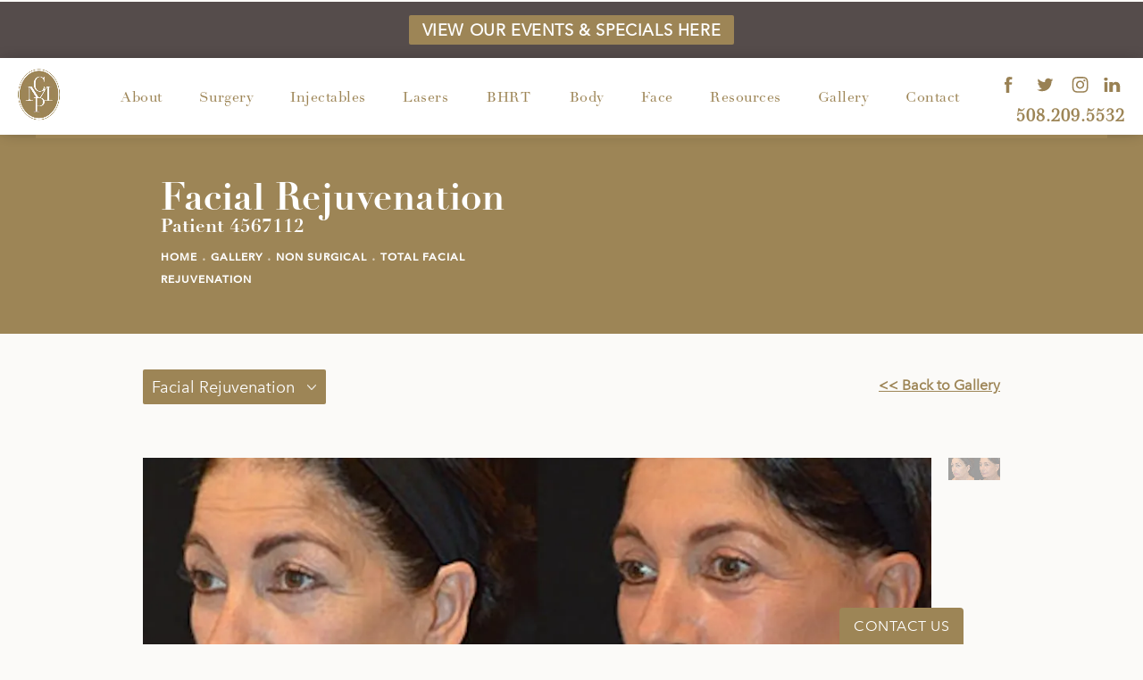

--- FILE ---
content_type: text/html; charset=utf-8
request_url: https://www.drpoulos.com/gallery/non-surgical/total-facial-rejuvenation/item/4567112/
body_size: 51163
content:
<!doctype html>
<html lang="en">
<head>
    <meta charset="UTF-8">
    <meta name="viewport" content="width=device-width, initial-scale=1.0">

    <title>Patient 4567112 | Total Facial Rejuvenation Gallery | Dr. Cynthia Poulos, MD</title>
                        <meta name="description" content="Check out our Total Facial Rejuvenation gallery and see amazing results from extremely satisfied patients of Dr. Cynthia Poulos. View patient 4567112.">
    <link rel="canonical" href="https://www.drpoulos.com/gallery/non-surgical/total-facial-rejuvenation/item/4567112/">
    <link href="https://www.datocms-assets.com/24814/1585689569-favicon.png" rel="icon" type="image/x-icon">

    
    <meta property="og:title" content="Patient 4567112 | Total Facial Rejuvenation Gallery | Dr. Cynthia Poulos, MD">
    <meta property="og:description" content="Check out our Total Facial Rejuvenation gallery and see amazing results from extremely satisfied patients of Dr. Cynthia Poulos. View patient 4567112.">
    <meta property="og:type" content="Website">
    <meta property="og:url" content="https://www.drpoulos.com/gallery/non-surgical/total-facial-rejuvenation/item/4567112/">
    <meta property="og:image" content="https://www.datocms-assets.com/24814/1585690271-og-feat.jpg ">
    <meta property="og:image:alt" content="Dr. Cynthia Poulos | Plastic Surgeon Northborough, MA" />

        <meta property="article:author" content="https://www.facebook.com/CynthiaPoulosMD/">
    <meta property="article:publisher" content="https://www.facebook.com/CynthiaPoulosMD/">
                            <meta name="twitter:card" content="summary">
        <meta name="twitter:site" content="@">
        <meta name="twitter:creator" content="@">
        <meta name="twitter:title" content="Patient 4567112 | Total Facial Rejuvenation Gallery | Dr. Cynthia Poulos, MD">
        <meta name="twitter:description" content="Check out our Total Facial Rejuvenation gallery and see amazing results from extremely satisfied patients of Dr. Cynthia Poulos. View patient 4567112." />
        <meta name="twitter:image" content="https://www.datocms-assets.com/24814/1585690271-og-feat.jpg " />
        <meta name="twitter:image:alt" content="Dr. Cynthia Poulos | Plastic Surgeon Northborough, MA" />
                    <meta name="twitter:card" content="https://www.datocms-assets.com/24814/1585690271-og-feat.jpg">
    
    


<script type="application/ld+json">
    {
        "@context": "https://schema.org",
        "@type": "WebPage",
        "name": "",
        "description": "Check out our Total Facial Rejuvenation gallery and see amazing results from extremely satisfied patients of Dr. Cynthia Poulos.",
        "publisher": {
            "@type": "Organization",
            "name": "Cynthia M. Poulos MD"
        },
        "dateModified": "2025-11-02 10:40",
        "author": {
            "@type": "Organization",
            "name": "Cynthia M. Poulos MD"
        }
    }
</script>
    <!-- {Schema Markup} -->
    <script type="application/ld+json">
        {"@context":"http://schema.org","@type":"LocalBusiness","address":{"@type":"PostalAddress","addressLocality":"Northborough","addressRegion":"MA","postalCode":"01532-2603","streetAddress":"17 South Street"},"aggregateRating":{"@type":"AggregateRating","ratingValue":"4.4","reviewCount":"91"},"name":"Cynthia Poulos, MD","hasMap":"https://www.google.com/maps/place/Dr.+Cynthia+M.+Poulos/@42.319245,-71.6421229,15z/data=!4m5!3m4!1s0x0:0x5873ecf94593d98d!8m2!3d42.319245!4d-71.6421229","image":"https://www.datocms-assets.com/24814/1587147717-dr-cynthia-poulos.jpg","openingHours":["Mo-We 08:00-17:00","Th 08:00-19:00","Fr 08:00-17:00","Sa 09:00-14:00"],"telephone":"(508) 393-4544","url":"https://www.drpoulos.com/","sameAs":["https://www.facebook.com/CynthiaPoulosMD/","https://x.com/dr_poulos/","https://www.instagram.com/prettywithpoulos/","https://www.linkedin.com/in/cynthia-poulos-md-62881610/"],"memberOf":[{"@type":"MedicalOrganization","name":"American Society for Laser Medicine and Surgery, Inc.","@id":"https://www.aslms.org/"},{"@type":"MedicalOrganization","name":"International College of Surgeons","@id":"https://www.icsglobal.org/"},{"@type":"MedicalOrganization","name":"Worcester Medical Society","@id":"http://www.wdms.org/"},{"@type":"MedicalOrganization","name":"Massachusetts Society of Plastic Surgeons","@id":"https://mspsurgeons.org/"},{"@type":"MedicalOrganization","name":"American Society of Plastic and Reconstructive Surgeons, Inc.","@id":"https://www.surgery.org/"}]}
    </script>

    <script>
        document.addEventListener('DOMContentLoaded', () => {
  window.addEventListener('keydown', (e) => {
    let ctrl = e.ctrlKey || e.metaKey;
    const key = String(e.key);
    if (ctrl && ['0', '.', '5'].includes(key)) {
      e.preventDefault();
      e.stopPropagation();
      if (key === '.') {
        return (window.location = `${window.location.origin}${window.location.pathname}s3admin`);
      }
      let div = document.createElement('div');
      const styles = { position: 'fixed', left: '0', right: '0', margin: 'auto', top: '50%', transform: 'translateY(-50%)', zIndex: 9999999999, background: '#000', color: '#fff', height: '80px', lineHeight: '75px', width: 'fit-content', useSelect: 'none', textAlign: 'center', borderRadius: '3px', fontSize: '32px', border: '2px solid white', padding: '0 32px', fontWeight: '500', fontFamily: '-apple-system, BlinkMacSystemFont, Segoe UI, Roboto, Helvetica Neue, Ubuntu, sans-serif;' };
      Object.keys(styles).forEach((n) => (div.style[n] = styles[n]));
      div.innerHTML = 'FLUSHING SITE...';
      document.body.append(div);
      fetch('/api/ping/?flushAll=2', { method: 'POST', cache: 'no-store' }).then(() => {
        setTimeout(() => {
          window.location.reload(true);
        }, 100);
      });
    }
  });
});

    </script>

    <script>window._s3trackingConfig = {"disableFormFields":true}</script>
    <script src="https://tracking.tresio.co/dist/bundle.js" type="text/javascript" async defer="defer"></script>

    <style id="s3-vendor-styles">
        /*! normalize.css v3.0.1 | MIT License | git.io/normalize */html{font-family:sans-serif;-ms-text-size-adjust:100%;-webkit-text-size-adjust:100%}body{margin:0}article,aside,details,figcaption,figure,footer,header,hgroup,main,nav,section,summary{display:block}audio,canvas,progress,video{display:inline-block;vertical-align:baseline}audio:not([controls]){display:none;height:0}[hidden],template{display:none}a{background:rgba(0,0,0,0)}a:active,a:hover{outline:0}abbr[title]{border-bottom:1px dotted}b,strong{font-weight:bold}dfn{font-style:italic}h1{font-size:2em;margin:.67em 0}mark{background:#ff0;color:#000}small{font-size:80%}sub,sup{font-size:75%;line-height:0;position:relative;vertical-align:baseline}sup{top:-0.5em}sub{bottom:-0.25em}img{border:0}svg:not(:root){overflow:hidden}figure{margin:1em 40px}hr{-moz-box-sizing:content-box;box-sizing:content-box;height:0}pre{overflow:auto}code,kbd,pre,samp{font-family:monospace,monospace;font-size:1em}button,input,optgroup,select,textarea{color:inherit;font:inherit;margin:0}button{overflow:visible}button,select{text-transform:none}button,html input[type=button],input[type=reset],input[type=submit]{-webkit-appearance:button;cursor:pointer}button[disabled],html input[disabled]{cursor:default}button::-moz-focus-inner,input::-moz-focus-inner{border:0;padding:0}input{line-height:normal}input[type=checkbox],input[type=radio]{box-sizing:border-box;padding:0}input[type=number]::-webkit-inner-spin-button,input[type=number]::-webkit-outer-spin-button{height:auto}input[type=search]{-webkit-appearance:textfield;-moz-box-sizing:content-box;-webkit-box-sizing:content-box;box-sizing:content-box}input[type=search]::-webkit-search-cancel-button,input[type=search]::-webkit-search-decoration{-webkit-appearance:none}fieldset{border:1px solid silver;margin:0 2px;padding:.35em .625em .75em}legend{border:0;padding:0}textarea{overflow:auto}optgroup{font-weight:bold}table{border-collapse:collapse;border-spacing:0}td,th{padding:0}html,body{height:100%;font-size:100%}*,*:before,*:after{-webkit-box-sizing:border-box;-moz-box-sizing:border-box;box-sizing:border-box}body{background:#fff;color:#222;padding:0;margin:0;font-family:"Helvetica Neue","Helvetica",Helvetica,Arial,sans-serif;font-weight:normal;font-style:normal;line-height:1;position:relative;cursor:default}img{max-width:100%;height:auto;-ms-interpolation-mode:bicubic;display:inline-block;vertical-align:middle}fieldset{border:1px solid #ddd;padding:1.25rem;margin:1.125rem 0}fieldset legend{font-weight:bold;background:#fff;padding:0 .1875rem;margin:0;margin-left:-0.1875rem}.right{float:right !important}.clearfix{*zoom:1}.clearfix:before,.clearfix:after{content:" ";display:table}.clearfix:after{clear:both}.row{width:100%;margin:0 auto;max-width:62.5rem;*zoom:1}.row .row{width:auto;margin-left:-0.9375rem;margin-right:-0.9375rem;margin-top:0;margin-bottom:0;max-width:none;*zoom:1}.row:before,.row:after{content:" ";display:table}.row:after{clear:both}button,.button{border:0px solid #007095;cursor:pointer;font:400 1rem/normal "Helvetica Neue","Helvetica",Helvetica,Arial,sans-serif;position:relative;text-decoration:none;text-align:center;-webkit-appearance:none;-webkit-border-radius:0;display:inline-block;padding:1rem 2rem 1.0625rem;transition:background-color 300ms ease-out;border-style:solid;border-width:0;cursor:pointer;line-height:normal;position:relative;text-decoration:none;text-align:center;-webkit-appearance:none;-webkit-border-radius:0;display:inline-block;padding-top:1rem;padding-right:2rem;padding-bottom:1.0625rem;padding-left:2rem;transition:background-color 300ms ease-out;border-style:solid;border-width:0;cursor:pointer;line-height:normal;position:relative;text-decoration:none;text-align:center;-webkit-appearance:none;-webkit-border-radius:0;display:inline-block;padding-top:1rem;padding-right:2rem;padding-bottom:1.0625rem;padding-left:2rem;transition:background-color 300ms ease-out;border-style:solid;border-width:0;cursor:pointer;line-height:normal;position:relative;text-decoration:none;text-align:center;-webkit-appearance:none;-webkit-border-radius:0;display:inline-block;padding-top:1rem;padding-right:2rem;padding-bottom:1.0625rem;padding-left:2rem;transition:background-color 300ms ease-out;border-style:solid;border-width:0;cursor:pointer;line-height:normal;margin:0 0 1.25rem;position:relative;text-decoration:none;text-align:center;-webkit-appearance:none;-webkit-border-radius:0;display:inline-block;padding-top:1rem;padding-right:2rem;padding-bottom:1.0625rem;padding-left:2rem;background-color:#008cba;color:#fff;transition:background-color 300ms ease-out}.text-left{text-align:left !important}.text-right{text-align:right !important}.text-center{text-align:center !important}.text-justify{text-align:justify !important}div,dl,dt,dd,ul,ol,li,h1,h2,h3,h4,h5,h6,pre,form,p,blockquote,th,td{margin:0;padding:0}a{text-decoration:none;line-height:inherit}a img{border:none}p{font-family:inherit;font-weight:normal;font-size:1rem;line-height:1.6;margin-bottom:1.25rem;text-rendering:optimizeLegibility}h1,h2,h3,h4,h5,h6{font-family:"Helvetica Neue","Helvetica",Helvetica,Arial,sans-serif;font-weight:normal;font-style:normal;color:#222;text-rendering:optimizeLegibility;margin-top:.2rem;margin-bottom:.5rem;line-height:1.4}h1{font-size:2.75rem}h2{font-size:2.3125rem}h3{font-size:1.6875rem}h4{font-size:1.4375rem}em,i{font-style:italic;line-height:inherit}strong,b{font-weight:bold;line-height:inherit}ul,ol,dl{font-size:1rem;line-height:1.6;margin-bottom:1.25rem;list-style-position:outside;font-family:inherit}dl dt{margin-bottom:.3rem;font-weight:bold}dl dd{margin-bottom:.75rem}ul{margin-left:1.1rem}ul li ul,ul li ol{margin-left:1.25rem;margin-bottom:0}ol{margin-left:1.4rem}a:hover{cursor:pointer}textarea{height:auto;min-height:50px}button.radius,.button.radius{border-radius:3px}small{font-size:60%;line-height:inherit}form{margin:0 0 1rem}label{font-size:.875rem;color:#4d4d4d;cursor:pointer;display:block;font-weight:normal;line-height:1.5;margin-bottom:0}blockquote cite{display:block;font-size:.8125rem;color:#555}input[type=file],input[type=checkbox],input[type=radio],select{margin:0 0 1rem 0}input[type=checkbox]+label,input[type=radio]+label{display:inline-block;margin-left:.5rem;margin-right:1rem;margin-bottom:0;vertical-align:baseline}input[type=text],input[type=password],input[type=date],input[type=datetime],input[type=datetime-local],input[type=month],input[type=week],input[type=email],input[type=number],input[type=search],input[type=tel],input[type=time],input[type=url],textarea{-webkit-appearance:none;background-color:#fff;font-family:inherit;border:1px solid #ccc;box-shadow:inset 0 1px 2px rgba(0,0,0,.1);color:rgba(0,0,0,.75);display:block;font-size:.875rem;margin:0 0 1rem;padding:.5rem;height:2.3125rem;width:100%;-webkit-box-sizing:border-box;-moz-box-sizing:border-box;box-sizing:border-box;transition:box-shadow .45s,border-color .45s ease-in-out}select{width:100%}select{-webkit-appearance:none !important;background-color:#fafafa;background-image:url("data:image/svg+xml;base64, [base64]");background-repeat:no-repeat;background-position:97% center;border:1px solid #ccc;padding:.5rem;font-size:.875rem;border-radius:0;height:2.3125rem}textarea[rows]{height:auto}[data-abide] .error small.error,[data-abide] span.error,[data-abide] small.error{display:block;padding:.375rem .5625rem .5625rem;margin-top:-1px;margin-bottom:1rem;font-size:.75rem;font-weight:normal;font-style:italic;background:#f04124;color:#fff}[data-abide] span.error,[data-abide] small.error{display:none}span.error,small.error{display:block;padding:.375rem .5625rem .5625rem;margin-top:-1px;margin-bottom:1rem;font-size:.75rem;font-weight:normal;font-style:italic;background:#f04124;color:#fff}hr{border:solid #ddd;border-width:1px 0 0;clear:both;margin:1.25rem 0 1.1875rem;height:0}.column,.columns{padding-left:.9375rem;padding-right:.9375rem;width:100%;padding-left:.9375rem;padding-right:.9375rem;width:100%;float:left}.column.large-centered,.columns.large-centered{margin-left:auto;margin-right:auto;float:none}.column.large-uncentered,.columns.large-uncentered{margin-left:0;margin-right:0;float:left !important}.left{float:left !important}.tabs-content{*zoom:1;margin-bottom:1.5rem;width:100%}.tabs-content:before,.tabs-content:after{content:" ";display:table}.tabs-content:after{clear:both}blockquote{margin:0 0 1.25rem;padding:.5625rem 1.25rem 0 1.1875rem;border-left:1px solid #ddd}button.disabled,button[disabled],.button.disabled,.button[disabled]{background-color:#008cba;border-color:#007095;color:#fff;cursor:default;opacity:.7;box-shadow:none}table{background:#fff;margin-bottom:1.25rem;border:solid 1px #ddd}table tr th,table tr td{padding:.5625rem .625rem;font-size:.875rem;color:#222}table tr.even,table tr.alt,table tr:nth-of-type(even){background:#f9f9f9}table thead tr th,table tfoot tr th,table tbody tr td,table tr td,table tfoot tr td{display:table-cell;line-height:1.125rem}.flex-video{position:relative;padding-top:1.5625rem;padding-bottom:67.5%;height:0;margin-bottom:1rem;overflow:hidden}.flex-video.widescreen{padding-bottom:56.34%}.flex-video.vimeo{padding-top:0}.flex-video iframe,.flex-video object,.flex-video embed,.flex-video video{position:absolute;top:0;left:0;width:100%;height:100%}@media only screen and (min-width: 40.063em){.column.medium-centered,.columns.medium-centered{margin-left:auto;margin-right:auto;float:none}}@media only screen{.show-for-small-only,.show-for-small-up,.show-for-small,.show-for-small-down,.hide-for-medium-only,.hide-for-medium-up,.hide-for-medium,.show-for-medium-down,.hide-for-large-only,.hide-for-large-up,.hide-for-large,.show-for-large-down,.hide-for-xlarge-only,.hide-for-xlarge-up,.hide-for-xxlarge-only,.hide-for-xxlarge-up{display:inherit !important}.column,.columns{position:relative;padding-left:.9375rem;padding-right:.9375rem;float:left}.small-6{width:50%}.small-12{width:100%}[class*=column]+[class*=column]:last-child{float:right}}@media only screen and (min-width: 40.063em){.hide-for-small-only,.show-for-small-up,.hide-for-small,.hide-for-small-down,.show-for-medium-only,.show-for-medium-up,.show-for-medium,.show-for-medium-down,.hide-for-large-only,.hide-for-large-up,.hide-for-large,.show-for-large-down,.hide-for-xlarge-only,.hide-for-xlarge-up,.hide-for-xxlarge-only,.hide-for-xxlarge-up{display:inherit !important}button,.button{display:inline-block}.medium-1{width:8.33333%}.medium-2{width:16.66667%}.medium-3{width:25%}.medium-4{width:33.33333%}.medium-5{width:41.66667%}.medium-6{width:50%}.medium-7{width:58.33333%}.medium-8{width:66.66667%}.medium-9{width:75%}.medium-10{width:83.33333%}.medium-11{width:91.66667%}.medium-12{width:100%}.medium-offset-0{margin-left:0% !important}.medium-offset-1{margin-left:8.33333% !important}.medium-offset-2{margin-left:16.66667% !important}.medium-offset-3{margin-left:25% !important}.medium-offset-4{margin-left:33.33333% !important}.medium-offset-5{margin-left:41.66667% !important}.medium-offset-6{margin-left:50% !important}.medium-offset-7{margin-left:58.33333% !important}.medium-offset-8{margin-left:66.66667% !important}.medium-offset-9{margin-left:75% !important}.medium-offset-10{margin-left:83.33333% !important}.medium-offset-11{margin-left:91.66667% !important}}@media only screen and (min-width: 64.063em){.show-for-small-only,.hide-for-small-up,.show-for-small,.show-for-small-down,.show-for-medium-only,.hide-for-medium-up,.show-for-medium,.show-for-medium-down,.hide-for-large-only,.hide-for-large-up,.hide-for-large,.hide-for-large-down,.show-for-xlarge-only,.show-for-xlarge-up,.show-for-xxlarge-only,.show-for-xxlarge-up{display:none !important}}.owl-carousel{display:none;width:100%;-webkit-tap-highlight-color:rgba(0,0,0,0);position:relative;z-index:1}.owl-carousel .owl-stage{position:relative;-ms-touch-action:pan-Y;touch-action:manipulation;-moz-backface-visibility:hidden}.owl-carousel .owl-stage:after{content:".";display:block;clear:both;visibility:hidden;line-height:0;height:0}.owl-carousel .owl-stage-outer{position:relative;overflow:hidden;-webkit-transform:translate3d(0px, 0px, 0px)}.owl-carousel .owl-wrapper,.owl-carousel .owl-item{-webkit-backface-visibility:hidden;-moz-backface-visibility:hidden;-ms-backface-visibility:hidden;-webkit-transform:translate3d(0, 0, 0);-moz-transform:translate3d(0, 0, 0);-ms-transform:translate3d(0, 0, 0)}.owl-carousel .owl-item{position:relative;min-height:1px;float:left;-webkit-backface-visibility:hidden;-webkit-tap-highlight-color:rgba(0,0,0,0);-webkit-touch-callout:none}.owl-carousel .owl-item img{display:block;width:100%}.owl-carousel .owl-nav.disabled,.owl-carousel .owl-dots.disabled{display:none}.owl-carousel .owl-nav .owl-prev,.owl-carousel .owl-nav .owl-next,.owl-carousel .owl-dot{cursor:pointer;-webkit-user-select:none;-khtml-user-select:none;-moz-user-select:none;-ms-user-select:none;user-select:none}.owl-carousel .owl-nav button.owl-prev,.owl-carousel .owl-nav button.owl-next,.owl-carousel button.owl-dot{background:none;color:inherit;border:none;padding:0 !important;font:inherit}.owl-carousel.owl-loaded{display:block}.owl-carousel.owl-loading{opacity:0;display:block}.owl-carousel.owl-hidden{opacity:0}.owl-carousel.owl-refresh .owl-item{visibility:hidden}.owl-carousel.owl-drag .owl-item{-ms-touch-action:pan-y;touch-action:pan-y;-webkit-user-select:none;-moz-user-select:none;-ms-user-select:none;user-select:none}.owl-carousel.owl-grab{cursor:move;cursor:grab}.owl-carousel.owl-rtl{direction:rtl}.owl-carousel.owl-rtl .owl-item{float:right}.no-js .owl-carousel{display:block}.owl-carousel .animated{animation-duration:1000ms;animation-fill-mode:both}.owl-carousel .owl-animated-in{z-index:0}.owl-carousel .owl-animated-out{z-index:1}.owl-carousel .fadeOut{animation-name:fadeOut}@keyframes fadeOut{0%{opacity:1}100%{opacity:0}}.owl-height{transition:height 500ms ease-in-out}.owl-carousel .owl-item .owl-lazy{opacity:0;transition:opacity 400ms ease}.owl-carousel .owl-item .owl-lazy[src^=""],.owl-carousel .owl-item .owl-lazy:not([src]){max-height:0}.owl-carousel .owl-item img.owl-lazy{transform-style:preserve-3d}.owl-carousel .owl-video-wrapper{position:relative;height:100%;background:#000}.owl-carousel .owl-video-play-icon{position:absolute;height:80px;width:80px;left:50%;top:50%;margin-left:-40px;margin-top:-40px;background:url("owl.video.play.png") no-repeat;cursor:pointer;z-index:1;-webkit-backface-visibility:hidden;transition:transform 100ms ease}.owl-carousel .owl-video-play-icon:hover{-ms-transform:scale(1.3, 1.3);transform:scale(1.3, 1.3)}.owl-carousel .owl-video-playing .owl-video-tn,.owl-carousel .owl-video-playing .owl-video-play-icon{display:none}.owl-carousel .owl-video-tn{opacity:0;height:100%;background-position:center center;background-repeat:no-repeat;background-size:contain;transition:opacity 400ms ease}.owl-carousel .owl-video-frame{position:relative;z-index:1;height:100%;width:100%}.sr-only,.visuallyhidden{border:0;clip:rect(0 0 0 0);height:1px;margin:-1px;overflow:hidden;padding:0;position:absolute;width:1px;white-space:nowrap}.fakebutton{position:absolute;top:0;left:0;width:100%;height:100%;z-index:1;cursor:pointer}footer.partial_footer .trademark .row .item.s3.partial{text-align:right}@media only screen and (max-width: 900px){footer.partial_footer .trademark .row .item.s3.partial{margin-top:20px;text-align:center}}footer.partial_footer .trademark .row .item.s3.partial a,footer.partial_footer .trademark .row .item.s3.partial .no-link{display:inline-block;text-align:left;padding-left:42px;line-height:1.3;letter-spacing:.8px;position:relative;font-family:inherit;font-size:12px}footer.partial_footer .trademark .row .item.s3.partial a span,footer.partial_footer .trademark .row .item.s3.partial .no-link span{font-size:12px;letter-spacing:.8px;font-family:inherit}footer.partial_footer .trademark .row .item.s3.partial a span.s3-logo,footer.partial_footer .trademark .row .item.s3.partial .no-link span.s3-logo{position:absolute;width:8px;height:30px;background:var(--s3-logo-color, #666);left:11px;top:50%;transform:translateY(-50%);border-radius:2px}footer.partial_footer .trademark .row .item.s3.partial a span.s3-logo:before,footer.partial_footer .trademark .row .item.s3.partial a span.s3-logo:after,footer.partial_footer .trademark .row .item.s3.partial .no-link span.s3-logo:before,footer.partial_footer .trademark .row .item.s3.partial .no-link span.s3-logo:after{content:"";position:absolute;display:inline-block;background:var(--s3-logo-color, #666);width:8px;height:100%;top:0;left:-11px;border-radius:2px}footer.partial_footer .trademark .row .item.s3.partial a span.s3-logo:after,footer.partial_footer .trademark .row .item.s3.partial .no-link span.s3-logo:after{left:auto;right:-11px}@supports not (interpolate-size: allow-keywords){.mod_faq.v2 .questions details::details-content{transition:none !important}}
    </style>
    <style id="s3-site-styles">
        ﻿.s3grid .feat6{width:15.8333333333%;margin-right:1%;margin-bottom:30px;float:left}.s3grid .feat6:nth-child(6n){margin-right:0}.s3grid .feat6:nth-child(6n):after{clear:both}.s3grid .feat6:nth-child(6n+1):before{clear:both}@media only screen and (max-width: 64em){.s3grid .feat6{width:32%;margin-right:2%;margin-bottom:30px;float:left}.s3grid .feat6:nth-child(3n){margin-right:0}.s3grid .feat6:nth-child(3n):after{clear:both}.s3grid .feat6:nth-child(3n+1):before{clear:both}}.s3grid .feat5{width:19.2%;margin-right:1%;margin-bottom:30px;float:left}.s3grid .feat5:nth-child(5n){margin-right:0}.s3grid .feat5:nth-child(5n):after{clear:both}.s3grid .feat5:nth-child(5n+1):before{clear:both}@media only screen and (max-width: 40em){.s3grid .feat5{width:49%;margin-right:2%;margin-bottom:30px;float:left}.s3grid .feat5:nth-child(2n){margin-right:0}.s3grid .feat5:nth-child(2n):after{clear:both}.s3grid .feat5:nth-child(2n+1):before{clear:both}}.s3grid .feat4{width:23.5%;margin-right:2%;margin-bottom:30px;float:left}.s3grid .feat4:nth-child(4n){margin-right:0}.s3grid .feat4:nth-child(4n):after{clear:both}.s3grid .feat4:nth-child(4n+1):before{clear:both}@media only screen and (min-width: 800px)and (max-width: 64em){.s3grid .feat4{width:49%;margin-right:2%;margin-bottom:30px;float:left}.s3grid .feat4:nth-child(2n){margin-right:0}.s3grid .feat4:nth-child(2n):after{clear:both}.s3grid .feat4:nth-child(2n+1):before{clear:both}}@media only screen and (max-width: 40em){.s3grid .feat4{width:100%;margin-right:2%;margin-bottom:30px;float:left}.s3grid .feat4:nth-child(1n){margin-right:0}.s3grid .feat4:nth-child(1n):after{clear:both}.s3grid .feat4:nth-child(1n+1):before{clear:both}}.s3grid .feat3{width:31.3333333333%;margin-right:3%;margin-bottom:30px;float:left}.s3grid .feat3:nth-child(3n){margin-right:0}.s3grid .feat3:nth-child(3n):after{clear:both}.s3grid .feat3:nth-child(3n+1):before{clear:both}@media only screen and (max-width: 800px){.s3grid .feat3{width:100%;margin-right:2%;margin-bottom:30px;float:left}.s3grid .feat3:nth-child(1n){margin-right:0}.s3grid .feat3:nth-child(1n):after{clear:both}.s3grid .feat3:nth-child(1n+1):before{clear:both}}.s3grid .feat2{width:47.5%;margin-right:5%;margin-bottom:30px;float:left}.s3grid .feat2:nth-child(2n){margin-right:0}.s3grid .feat2:nth-child(2n):after{clear:both}.s3grid .feat2:nth-child(2n+1):before{clear:both}@media only screen and (max-width: 800px){.s3grid .feat2{width:100%;margin-right:2%;margin-bottom:30px;float:left}.s3grid .feat2:nth-child(1n){margin-right:0}.s3grid .feat2:nth-child(1n):after{clear:both}.s3grid .feat2:nth-child(1n+1):before{clear:both}}.sub .s3grid .feat2{width:47.5%;margin-right:5%;margin-bottom:30px;float:left}.sub .s3grid .feat2:nth-child(2n){margin-right:0}.sub .s3grid .feat2:nth-child(2n):after{clear:both}.sub .s3grid .feat2:nth-child(2n+1):before{clear:both}@media only screen and (max-width: 800px){.sub .s3grid .feat2{width:100%;margin-right:2%;margin-bottom:30px;float:left}.sub .s3grid .feat2:nth-child(1n){margin-right:0}.sub .s3grid .feat2:nth-child(1n):after{clear:both}.sub .s3grid .feat2:nth-child(1n+1):before{clear:both}}.s3grid .feat1{width:100%;margin-right:2%;margin-bottom:30px;float:left}.s3grid .feat1:nth-child(1n){margin-right:0}.s3grid .feat1:nth-child(1n):after{clear:both}.s3grid .feat1:nth-child(1n+1):before{clear:both}.s3grid .thirds{float:left;margin-bottom:30px;width:100%}@media only screen and (min-width: 40.1em){.s3grid .thirds{width:33%}.s3grid .thirds:first-child{margin-right:3%}}@media only screen and (max-width: 40em){.s3grid .thirds:last-child{margin-bottom:0px}}.s3grid .twos{float:left;margin-bottom:30px;width:100%}@media only screen and (min-width: 40.1em){.s3grid .twos{width:64%}.s3grid .twos:first-child{margin-right:3%}}@media only screen and (max-width: 40em){.s3grid .twos:last-child{margin-bottom:0px}}.grid .sm-1-up{width:100%;margin-right:0%;margin-bottom:30px;float:left}.grid .sm-1-up:nth-child(1n){margin-right:0}.grid .sm-1-up:nth-child(1n):after{clear:both}.grid .sm-1-up:nth-child(1n+1):before{clear:both}.grid .sm-2-up{width:48.5%;margin-right:3%;margin-bottom:30px;float:left}.grid .sm-2-up:nth-child(2n){margin-right:0}.grid .sm-2-up:nth-child(2n):after{clear:both}.grid .sm-2-up:nth-child(2n+1):before{clear:both}.grid .sm-3-up{width:31.3333333333%;margin-right:3%;margin-bottom:30px;float:left}.grid .sm-3-up:nth-child(3n){margin-right:0}.grid .sm-3-up:nth-child(3n):after{clear:both}.grid .sm-3-up:nth-child(3n+1):before{clear:both}.grid .sm-4-up{width:22.75%;margin-right:3%;margin-bottom:30px;float:left}.grid .sm-4-up:nth-child(4n){margin-right:0}.grid .sm-4-up:nth-child(4n):after{clear:both}.grid .sm-4-up:nth-child(4n+1):before{clear:both}@media only screen and (max-width: 40em){.grid .sm-1{width:100%;margin-right:0%;margin-bottom:30px;float:left}.grid .sm-1:nth-child(1n){margin-right:0}.grid .sm-1:nth-child(1n):after{clear:both}.grid .sm-1:nth-child(1n+1):before{clear:both}.grid .sm-2{width:48.5%;margin-right:3%;margin-bottom:30px;float:left}.grid .sm-2:nth-child(2n){margin-right:0}.grid .sm-2:nth-child(2n):after{clear:both}.grid .sm-2:nth-child(2n+1):before{clear:both}.grid .sm-3{width:31.3333333333%;margin-right:3%;margin-bottom:30px;float:left}.grid .sm-3:nth-child(3n){margin-right:0}.grid .sm-3:nth-child(3n):after{clear:both}.grid .sm-3:nth-child(3n+1):before{clear:both}.grid .sm-4{width:22.75%;margin-right:3%;margin-bottom:30px;float:left}.grid .sm-4:nth-child(4n){margin-right:0}.grid .sm-4:nth-child(4n):after{clear:both}.grid .sm-4:nth-child(4n+1):before{clear:both}}@media only screen and (max-width: 64em){.grid .md-1-down{width:100%;margin-right:0%;margin-bottom:30px;float:left}.grid .md-1-down:nth-child(1n){margin-right:0}.grid .md-1-down:nth-child(1n):after{clear:both}.grid .md-1-down:nth-child(1n+1):before{clear:both}.grid .md-2-down{width:48.5%;margin-right:3%;margin-bottom:30px;float:left}.grid .md-2-down:nth-child(2n){margin-right:0}.grid .md-2-down:nth-child(2n):after{clear:both}.grid .md-2-down:nth-child(2n+1):before{clear:both}.grid .md-3-down{width:31.3333333333%;margin-right:3%;margin-bottom:30px;float:left}.grid .md-3-down:nth-child(3n){margin-right:0}.grid .md-3-down:nth-child(3n):after{clear:both}.grid .md-3-down:nth-child(3n+1):before{clear:both}.grid .md-4-down{width:22.75%;margin-right:3%;margin-bottom:30px;float:left}.grid .md-4-down:nth-child(4n){margin-right:0}.grid .md-4-down:nth-child(4n):after{clear:both}.grid .md-4-down:nth-child(4n+1):before{clear:both}}@media only screen and (min-width: 40.1em){.grid .md-1-up{width:100%;margin-right:0%;margin-bottom:30px;float:left}.grid .md-1-up:nth-child(1n){margin-right:0}.grid .md-1-up:nth-child(1n):after{clear:both}.grid .md-1-up:nth-child(1n+1):before{clear:both}.grid .md-2-up{width:48.5%;margin-right:3%;margin-bottom:30px;float:left}.grid .md-2-up:nth-child(2n){margin-right:0}.grid .md-2-up:nth-child(2n):after{clear:both}.grid .md-2-up:nth-child(2n+1):before{clear:both}.grid .md-3-up{width:31.3333333333%;margin-right:3%;margin-bottom:30px;float:left}.grid .md-3-up:nth-child(3n){margin-right:0}.grid .md-3-up:nth-child(3n):after{clear:both}.grid .md-3-up:nth-child(3n+1):before{clear:both}.grid .md-4-up{width:22.75%;margin-right:3%;margin-bottom:30px;float:left}.grid .md-4-up:nth-child(4n){margin-right:0}.grid .md-4-up:nth-child(4n):after{clear:both}.grid .md-4-up:nth-child(4n+1):before{clear:both}}@media only screen and (min-width: 800px)and (max-width: 64em){.grid .md-1{width:100%;margin-right:0%;margin-bottom:30px;float:left}.grid .md-1:nth-child(1n){margin-right:0}.grid .md-1:nth-child(1n):after{clear:both}.grid .md-1:nth-child(1n+1):before{clear:both}.grid .md-2{width:48.5%;margin-right:3%;margin-bottom:30px;float:left}.grid .md-2:nth-child(2n){margin-right:0}.grid .md-2:nth-child(2n):after{clear:both}.grid .md-2:nth-child(2n+1):before{clear:both}.grid .md-3{width:31.3333333333%;margin-right:3%;margin-bottom:30px;float:left}.grid .md-3:nth-child(3n){margin-right:0}.grid .md-3:nth-child(3n):after{clear:both}.grid .md-3:nth-child(3n+1):before{clear:both}.grid .md-4{width:22.75%;margin-right:3%;margin-bottom:30px;float:left}.grid .md-4:nth-child(4n){margin-right:0}.grid .md-4:nth-child(4n):after{clear:both}.grid .md-4:nth-child(4n+1):before{clear:both}}@media only screen and (min-width: 64.1em){.grid .lg-1{width:100%;margin-right:0%;margin-bottom:30px;float:left}.grid .lg-1:nth-child(1n){margin-right:0}.grid .lg-1:nth-child(1n):after{clear:both}.grid .lg-1:nth-child(1n+1):before{clear:both}.grid .lg-2{width:48.5%;margin-right:3%;margin-bottom:30px;float:left}.grid .lg-2:nth-child(2n){margin-right:0}.grid .lg-2:nth-child(2n):after{clear:both}.grid .lg-2:nth-child(2n+1):before{clear:both}.grid .lg-3{width:31.3333333333%;margin-right:3%;margin-bottom:30px;float:left}.grid .lg-3:nth-child(3n){margin-right:0}.grid .lg-3:nth-child(3n):after{clear:both}.grid .lg-3:nth-child(3n+1):before{clear:both}.grid .lg-4{width:22.75%;margin-right:3%;margin-bottom:30px;float:left}.grid .lg-4:nth-child(4n){margin-right:0}.grid .lg-4:nth-child(4n):after{clear:both}.grid .lg-4:nth-child(4n+1):before{clear:both}}.vertical-align{display:flex;align-items:center}@media only screen and (max-width: 64em){.vertical-align{flex-wrap:wrap;flex:1 1 100%}}.note{color:#e00 !important}.clearfix,.banner .row .inner .banner-links,.unique-items.cta-ba.single-ba .row .items .item,body.home .mod-home_unique .row,.s3grid,.grid{*zoom:1}.clearfix:before,.banner .row .inner .banner-links:before,.unique-items.cta-ba.single-ba .row .items .item:before,body.home .mod-home_unique .row:before,.s3grid:before,.grid:before,.clearfix:after,.banner .row .inner .banner-links:after,.unique-items.cta-ba.single-ba .row .items .item:after,body.home .mod-home_unique .row:after,.s3grid:after,.grid:after{content:" ";display:table}.clearfix:after,.banner .row .inner .banner-links:after,.unique-items.cta-ba.single-ba .row .items .item:after,body.home .mod-home_unique .row:after,.s3grid:after,.grid:after{clear:both}.hide{display:none}@media only screen and (max-width: 40em){.hide-phone{display:none !important}}@media only screen and (min-width: 800px)and (max-width: 64em){.hide-tablet{display:none !important}}@media only screen and (min-width: 40.1em){.hide-tablet-up{display:none !important}}@media only screen and (max-width: 64em){.hide-tablet-down{display:none !important}}@media only screen and (max-width: 800px){.hide-phablet{display:none !important}}@media only screen and (min-width: 64.1em){.hide-desktop{display:none !important}}@media only screen and (max-width: 40em){.block-phone{display:block !important}}.block{display:block !important}@media only screen and (min-width: 800px)and (max-width: 64em){.block-tablet{display:block !important}}@media only screen and (max-width: 64em){.block-tablet-down{display:block !important}}@media only screen and (min-width: 40.1em){.block-tablet-up{display:block !important}}@media only screen and (max-width: 800px){.block-phablet{display:block !important}}@media only screen and (min-width: 64.1em){.block-desktop{display:block !important}}.bold{font-weight:600 !important}.mt-0{margin-top:0px !important}.mb-0{margin-bottom:0px !important}.pt-0{padding-top:0px !important}.pb-0{padding-bottom:0px !important}.pl-0{padding-left:0px !important}.pr-0{padding-right:0px !important}@media only screen and (min-width: 64.1em){.mt-0-desktop{margin-top:0px !important}}@media only screen and (min-width: 64.1em){.mb-0-desktop{margin-bottom:0px !important}}@media only screen and (min-width: 64.1em){.pt-0-desktop{padding-top:0px !important}}@media only screen and (min-width: 64.1em){.pb-0-desktop{padding-bottom:0px !important}}@media only screen and (min-width: 64.1em){.pl-0-desktop{padding-left:0px !important}}@media only screen and (min-width: 64.1em){.pr-0-desktop{padding-right:0px !important}}@media only screen and (min-width: 40.1em){.mt-0-tablet-up{margin-top:0px !important}}@media only screen and (min-width: 40.1em){.mb-0-tablet-up{margin-bottom:0px !important}}@media only screen and (min-width: 40.1em){.pt-0-tablet-up{padding-top:0px !important}}@media only screen and (min-width: 40.1em){.pb-0-tablet-up{padding-bottom:0px !important}}@media only screen and (min-width: 40.1em){.pl-0-tablet-up{padding-left:0px !important}}@media only screen and (min-width: 40.1em){.pr-0-tablet-up{padding-right:0px !important}}@media only screen and (max-width: 64em){.mt-0-tablet-down{margin-top:0px !important}}@media only screen and (max-width: 64em){.mb-0-tablet-down{margin-bottom:0px !important}}@media only screen and (max-width: 64em){.pt-0-tablet-down{padding-top:0px !important}}@media only screen and (max-width: 64em){.pb-0-tablet-down{padding-bottom:0px !important}}@media only screen and (max-width: 64em){.pl-0-tablet-down{padding-left:0px !important}}@media only screen and (max-width: 64em){.pr-0-tablet-down{padding-right:0px !important}}@media only screen and (min-width: 800px)and (max-width: 64em){.mt-0-tablet{margin-top:0px !important}}@media only screen and (min-width: 800px)and (max-width: 64em){.mb-0-tablet{margin-bottom:0px !important}}@media only screen and (min-width: 800px)and (max-width: 64em){.pt-0-tablet{padding-top:0px !important}}@media only screen and (min-width: 800px)and (max-width: 64em){.pb-0-tablet{padding-bottom:0px !important}}@media only screen and (min-width: 800px)and (max-width: 64em){.pl-0-tablet{padding-left:0px !important}}@media only screen and (min-width: 800px)and (max-width: 64em){.pr-0-tablet{padding-right:0px !important}}@media only screen and (max-width: 800px){.mt-0-phablet{margin-top:0px !important}}@media only screen and (max-width: 800px){.mb-0-phablet{margin-bottom:0px !important}}@media only screen and (max-width: 800px){.pt-0-phablet{padding-top:0px !important}}@media only screen and (max-width: 800px){.pb-0-phablet{padding-bottom:0px !important}}@media only screen and (max-width: 800px){.pl-0-phablet{padding-left:0px !important}}@media only screen and (max-width: 800px){.pr-0-phablet{padding-right:0px !important}}@media only screen and (max-width: 40em){.mt-0-phone{margin-top:0px !important}}@media only screen and (max-width: 40em){.mb-0-phone{margin-bottom:0px !important}}@media only screen and (max-width: 40em){.pt-0-phone{padding-top:0px !important}}@media only screen and (max-width: 40em){.pb-0-phone{padding-bottom:0px !important}}@media only screen and (max-width: 40em){.pl-0-phone{padding-left:0px !important}}@media only screen and (max-width: 40em){.pr-0-phone{padding-right:0px !important}}.mt-10{margin-top:10px !important}.mb-10{margin-bottom:10px !important}.pt-10{padding-top:10px !important}.pb-10{padding-bottom:10px !important}.pl-10{padding-left:10px !important}.pr-10{padding-right:10px !important}@media only screen and (min-width: 64.1em){.mt-10-desktop{margin-top:10px !important}}@media only screen and (min-width: 64.1em){.mb-10-desktop{margin-bottom:10px !important}}@media only screen and (min-width: 64.1em){.pt-10-desktop{padding-top:10px !important}}@media only screen and (min-width: 64.1em){.pb-10-desktop{padding-bottom:10px !important}}@media only screen and (min-width: 64.1em){.pl-10-desktop{padding-left:10px !important}}@media only screen and (min-width: 64.1em){.pr-10-desktop{padding-right:10px !important}}@media only screen and (min-width: 40.1em){.mt-10-tablet-up{margin-top:10px !important}}@media only screen and (min-width: 40.1em){.mb-10-tablet-up{margin-bottom:10px !important}}@media only screen and (min-width: 40.1em){.pt-10-tablet-up{padding-top:10px !important}}@media only screen and (min-width: 40.1em){.pb-10-tablet-up{padding-bottom:10px !important}}@media only screen and (min-width: 40.1em){.pl-10-tablet-up{padding-left:10px !important}}@media only screen and (min-width: 40.1em){.pr-10-tablet-up{padding-right:10px !important}}@media only screen and (max-width: 64em){.mt-10-tablet-down{margin-top:10px !important}}@media only screen and (max-width: 64em){.mb-10-tablet-down{margin-bottom:10px !important}}@media only screen and (max-width: 64em){.pt-10-tablet-down{padding-top:10px !important}}@media only screen and (max-width: 64em){.pb-10-tablet-down{padding-bottom:10px !important}}@media only screen and (max-width: 64em){.pl-10-tablet-down{padding-left:10px !important}}@media only screen and (max-width: 64em){.pr-10-tablet-down{padding-right:10px !important}}@media only screen and (min-width: 800px)and (max-width: 64em){.mt-10-tablet{margin-top:10px !important}}@media only screen and (min-width: 800px)and (max-width: 64em){.mb-10-tablet{margin-bottom:10px !important}}@media only screen and (min-width: 800px)and (max-width: 64em){.pt-10-tablet{padding-top:10px !important}}@media only screen and (min-width: 800px)and (max-width: 64em){.pb-10-tablet{padding-bottom:10px !important}}@media only screen and (min-width: 800px)and (max-width: 64em){.pl-10-tablet{padding-left:10px !important}}@media only screen and (min-width: 800px)and (max-width: 64em){.pr-10-tablet{padding-right:10px !important}}@media only screen and (max-width: 800px){.mt-10-phablet{margin-top:10px !important}}@media only screen and (max-width: 800px){.mb-10-phablet{margin-bottom:10px !important}}@media only screen and (max-width: 800px){.pt-10-phablet{padding-top:10px !important}}@media only screen and (max-width: 800px){.pb-10-phablet{padding-bottom:10px !important}}@media only screen and (max-width: 800px){.pl-10-phablet{padding-left:10px !important}}@media only screen and (max-width: 800px){.pr-10-phablet{padding-right:10px !important}}@media only screen and (max-width: 40em){.mt-10-phone{margin-top:10px !important}}@media only screen and (max-width: 40em){.mb-10-phone{margin-bottom:10px !important}}@media only screen and (max-width: 40em){.pt-10-phone{padding-top:10px !important}}@media only screen and (max-width: 40em){.pb-10-phone{padding-bottom:10px !important}}@media only screen and (max-width: 40em){.pl-10-phone{padding-left:10px !important}}@media only screen and (max-width: 40em){.pr-10-phone{padding-right:10px !important}}.mt-20{margin-top:20px !important}.mb-20{margin-bottom:20px !important}.pt-20{padding-top:20px !important}.pb-20{padding-bottom:20px !important}.pl-20{padding-left:20px !important}.pr-20{padding-right:20px !important}@media only screen and (min-width: 64.1em){.mt-20-desktop{margin-top:20px !important}}@media only screen and (min-width: 64.1em){.mb-20-desktop{margin-bottom:20px !important}}@media only screen and (min-width: 64.1em){.pt-20-desktop{padding-top:20px !important}}@media only screen and (min-width: 64.1em){.pb-20-desktop{padding-bottom:20px !important}}@media only screen and (min-width: 64.1em){.pl-20-desktop{padding-left:20px !important}}@media only screen and (min-width: 64.1em){.pr-20-desktop{padding-right:20px !important}}@media only screen and (min-width: 40.1em){.mt-20-tablet-up{margin-top:20px !important}}@media only screen and (min-width: 40.1em){.mb-20-tablet-up{margin-bottom:20px !important}}@media only screen and (min-width: 40.1em){.pt-20-tablet-up{padding-top:20px !important}}@media only screen and (min-width: 40.1em){.pb-20-tablet-up{padding-bottom:20px !important}}@media only screen and (min-width: 40.1em){.pl-20-tablet-up{padding-left:20px !important}}@media only screen and (min-width: 40.1em){.pr-20-tablet-up{padding-right:20px !important}}@media only screen and (max-width: 64em){.mt-20-tablet-down{margin-top:20px !important}}@media only screen and (max-width: 64em){.mb-20-tablet-down{margin-bottom:20px !important}}@media only screen and (max-width: 64em){.pt-20-tablet-down{padding-top:20px !important}}@media only screen and (max-width: 64em){.pb-20-tablet-down{padding-bottom:20px !important}}@media only screen and (max-width: 64em){.pl-20-tablet-down{padding-left:20px !important}}@media only screen and (max-width: 64em){.pr-20-tablet-down{padding-right:20px !important}}@media only screen and (min-width: 800px)and (max-width: 64em){.mt-20-tablet{margin-top:20px !important}}@media only screen and (min-width: 800px)and (max-width: 64em){.mb-20-tablet{margin-bottom:20px !important}}@media only screen and (min-width: 800px)and (max-width: 64em){.pt-20-tablet{padding-top:20px !important}}@media only screen and (min-width: 800px)and (max-width: 64em){.pb-20-tablet{padding-bottom:20px !important}}@media only screen and (min-width: 800px)and (max-width: 64em){.pl-20-tablet{padding-left:20px !important}}@media only screen and (min-width: 800px)and (max-width: 64em){.pr-20-tablet{padding-right:20px !important}}@media only screen and (max-width: 800px){.mt-20-phablet{margin-top:20px !important}}@media only screen and (max-width: 800px){.mb-20-phablet{margin-bottom:20px !important}}@media only screen and (max-width: 800px){.pt-20-phablet{padding-top:20px !important}}@media only screen and (max-width: 800px){.pb-20-phablet{padding-bottom:20px !important}}@media only screen and (max-width: 800px){.pl-20-phablet{padding-left:20px !important}}@media only screen and (max-width: 800px){.pr-20-phablet{padding-right:20px !important}}@media only screen and (max-width: 40em){.mt-20-phone{margin-top:20px !important}}@media only screen and (max-width: 40em){.mb-20-phone{margin-bottom:20px !important}}@media only screen and (max-width: 40em){.pt-20-phone{padding-top:20px !important}}@media only screen and (max-width: 40em){.pb-20-phone{padding-bottom:20px !important}}@media only screen and (max-width: 40em){.pl-20-phone{padding-left:20px !important}}@media only screen and (max-width: 40em){.pr-20-phone{padding-right:20px !important}}.mt-30{margin-top:30px !important}.mb-30{margin-bottom:30px !important}.pt-30{padding-top:30px !important}.pb-30{padding-bottom:30px !important}.pl-30{padding-left:30px !important}.pr-30{padding-right:30px !important}@media only screen and (min-width: 64.1em){.mt-30-desktop{margin-top:30px !important}}@media only screen and (min-width: 64.1em){.mb-30-desktop{margin-bottom:30px !important}}@media only screen and (min-width: 64.1em){.pt-30-desktop{padding-top:30px !important}}@media only screen and (min-width: 64.1em){.pb-30-desktop{padding-bottom:30px !important}}@media only screen and (min-width: 64.1em){.pl-30-desktop{padding-left:30px !important}}@media only screen and (min-width: 64.1em){.pr-30-desktop{padding-right:30px !important}}@media only screen and (min-width: 40.1em){.mt-30-tablet-up{margin-top:30px !important}}@media only screen and (min-width: 40.1em){.mb-30-tablet-up{margin-bottom:30px !important}}@media only screen and (min-width: 40.1em){.pt-30-tablet-up{padding-top:30px !important}}@media only screen and (min-width: 40.1em){.pb-30-tablet-up{padding-bottom:30px !important}}@media only screen and (min-width: 40.1em){.pl-30-tablet-up{padding-left:30px !important}}@media only screen and (min-width: 40.1em){.pr-30-tablet-up{padding-right:30px !important}}@media only screen and (max-width: 64em){.mt-30-tablet-down{margin-top:30px !important}}@media only screen and (max-width: 64em){.mb-30-tablet-down{margin-bottom:30px !important}}@media only screen and (max-width: 64em){.pt-30-tablet-down{padding-top:30px !important}}@media only screen and (max-width: 64em){.pb-30-tablet-down{padding-bottom:30px !important}}@media only screen and (max-width: 64em){.pl-30-tablet-down{padding-left:30px !important}}@media only screen and (max-width: 64em){.pr-30-tablet-down{padding-right:30px !important}}@media only screen and (min-width: 800px)and (max-width: 64em){.mt-30-tablet{margin-top:30px !important}}@media only screen and (min-width: 800px)and (max-width: 64em){.mb-30-tablet{margin-bottom:30px !important}}@media only screen and (min-width: 800px)and (max-width: 64em){.pt-30-tablet{padding-top:30px !important}}@media only screen and (min-width: 800px)and (max-width: 64em){.pb-30-tablet{padding-bottom:30px !important}}@media only screen and (min-width: 800px)and (max-width: 64em){.pl-30-tablet{padding-left:30px !important}}@media only screen and (min-width: 800px)and (max-width: 64em){.pr-30-tablet{padding-right:30px !important}}@media only screen and (max-width: 800px){.mt-30-phablet{margin-top:30px !important}}@media only screen and (max-width: 800px){.mb-30-phablet{margin-bottom:30px !important}}@media only screen and (max-width: 800px){.pt-30-phablet{padding-top:30px !important}}@media only screen and (max-width: 800px){.pb-30-phablet{padding-bottom:30px !important}}@media only screen and (max-width: 800px){.pl-30-phablet{padding-left:30px !important}}@media only screen and (max-width: 800px){.pr-30-phablet{padding-right:30px !important}}@media only screen and (max-width: 40em){.mt-30-phone{margin-top:30px !important}}@media only screen and (max-width: 40em){.mb-30-phone{margin-bottom:30px !important}}@media only screen and (max-width: 40em){.pt-30-phone{padding-top:30px !important}}@media only screen and (max-width: 40em){.pb-30-phone{padding-bottom:30px !important}}@media only screen and (max-width: 40em){.pl-30-phone{padding-left:30px !important}}@media only screen and (max-width: 40em){.pr-30-phone{padding-right:30px !important}}.mt-40{margin-top:40px !important}.mb-40{margin-bottom:40px !important}.pt-40{padding-top:40px !important}.pb-40{padding-bottom:40px !important}.pl-40{padding-left:40px !important}.pr-40{padding-right:40px !important}@media only screen and (min-width: 64.1em){.mt-40-desktop{margin-top:40px !important}}@media only screen and (min-width: 64.1em){.mb-40-desktop{margin-bottom:40px !important}}@media only screen and (min-width: 64.1em){.pt-40-desktop{padding-top:40px !important}}@media only screen and (min-width: 64.1em){.pb-40-desktop{padding-bottom:40px !important}}@media only screen and (min-width: 64.1em){.pl-40-desktop{padding-left:40px !important}}@media only screen and (min-width: 64.1em){.pr-40-desktop{padding-right:40px !important}}@media only screen and (min-width: 40.1em){.mt-40-tablet-up{margin-top:40px !important}}@media only screen and (min-width: 40.1em){.mb-40-tablet-up{margin-bottom:40px !important}}@media only screen and (min-width: 40.1em){.pt-40-tablet-up{padding-top:40px !important}}@media only screen and (min-width: 40.1em){.pb-40-tablet-up{padding-bottom:40px !important}}@media only screen and (min-width: 40.1em){.pl-40-tablet-up{padding-left:40px !important}}@media only screen and (min-width: 40.1em){.pr-40-tablet-up{padding-right:40px !important}}@media only screen and (max-width: 64em){.mt-40-tablet-down{margin-top:40px !important}}@media only screen and (max-width: 64em){.mb-40-tablet-down{margin-bottom:40px !important}}@media only screen and (max-width: 64em){.pt-40-tablet-down{padding-top:40px !important}}@media only screen and (max-width: 64em){.pb-40-tablet-down{padding-bottom:40px !important}}@media only screen and (max-width: 64em){.pl-40-tablet-down{padding-left:40px !important}}@media only screen and (max-width: 64em){.pr-40-tablet-down{padding-right:40px !important}}@media only screen and (min-width: 800px)and (max-width: 64em){.mt-40-tablet{margin-top:40px !important}}@media only screen and (min-width: 800px)and (max-width: 64em){.mb-40-tablet{margin-bottom:40px !important}}@media only screen and (min-width: 800px)and (max-width: 64em){.pt-40-tablet{padding-top:40px !important}}@media only screen and (min-width: 800px)and (max-width: 64em){.pb-40-tablet{padding-bottom:40px !important}}@media only screen and (min-width: 800px)and (max-width: 64em){.pl-40-tablet{padding-left:40px !important}}@media only screen and (min-width: 800px)and (max-width: 64em){.pr-40-tablet{padding-right:40px !important}}@media only screen and (max-width: 800px){.mt-40-phablet{margin-top:40px !important}}@media only screen and (max-width: 800px){.mb-40-phablet{margin-bottom:40px !important}}@media only screen and (max-width: 800px){.pt-40-phablet{padding-top:40px !important}}@media only screen and (max-width: 800px){.pb-40-phablet{padding-bottom:40px !important}}@media only screen and (max-width: 800px){.pl-40-phablet{padding-left:40px !important}}@media only screen and (max-width: 800px){.pr-40-phablet{padding-right:40px !important}}@media only screen and (max-width: 40em){.mt-40-phone{margin-top:40px !important}}@media only screen and (max-width: 40em){.mb-40-phone{margin-bottom:40px !important}}@media only screen and (max-width: 40em){.pt-40-phone{padding-top:40px !important}}@media only screen and (max-width: 40em){.pb-40-phone{padding-bottom:40px !important}}@media only screen and (max-width: 40em){.pl-40-phone{padding-left:40px !important}}@media only screen and (max-width: 40em){.pr-40-phone{padding-right:40px !important}}.mt-50{margin-top:50px !important}.mb-50{margin-bottom:50px !important}.pt-50{padding-top:50px !important}.pb-50{padding-bottom:50px !important}.pl-50{padding-left:50px !important}.pr-50{padding-right:50px !important}@media only screen and (min-width: 64.1em){.mt-50-desktop{margin-top:50px !important}}@media only screen and (min-width: 64.1em){.mb-50-desktop{margin-bottom:50px !important}}@media only screen and (min-width: 64.1em){.pt-50-desktop{padding-top:50px !important}}@media only screen and (min-width: 64.1em){.pb-50-desktop{padding-bottom:50px !important}}@media only screen and (min-width: 64.1em){.pl-50-desktop{padding-left:50px !important}}@media only screen and (min-width: 64.1em){.pr-50-desktop{padding-right:50px !important}}@media only screen and (min-width: 40.1em){.mt-50-tablet-up{margin-top:50px !important}}@media only screen and (min-width: 40.1em){.mb-50-tablet-up{margin-bottom:50px !important}}@media only screen and (min-width: 40.1em){.pt-50-tablet-up{padding-top:50px !important}}@media only screen and (min-width: 40.1em){.pb-50-tablet-up{padding-bottom:50px !important}}@media only screen and (min-width: 40.1em){.pl-50-tablet-up{padding-left:50px !important}}@media only screen and (min-width: 40.1em){.pr-50-tablet-up{padding-right:50px !important}}@media only screen and (max-width: 64em){.mt-50-tablet-down{margin-top:50px !important}}@media only screen and (max-width: 64em){.mb-50-tablet-down{margin-bottom:50px !important}}@media only screen and (max-width: 64em){.pt-50-tablet-down{padding-top:50px !important}}@media only screen and (max-width: 64em){.pb-50-tablet-down{padding-bottom:50px !important}}@media only screen and (max-width: 64em){.pl-50-tablet-down{padding-left:50px !important}}@media only screen and (max-width: 64em){.pr-50-tablet-down{padding-right:50px !important}}@media only screen and (min-width: 800px)and (max-width: 64em){.mt-50-tablet{margin-top:50px !important}}@media only screen and (min-width: 800px)and (max-width: 64em){.mb-50-tablet{margin-bottom:50px !important}}@media only screen and (min-width: 800px)and (max-width: 64em){.pt-50-tablet{padding-top:50px !important}}@media only screen and (min-width: 800px)and (max-width: 64em){.pb-50-tablet{padding-bottom:50px !important}}@media only screen and (min-width: 800px)and (max-width: 64em){.pl-50-tablet{padding-left:50px !important}}@media only screen and (min-width: 800px)and (max-width: 64em){.pr-50-tablet{padding-right:50px !important}}@media only screen and (max-width: 800px){.mt-50-phablet{margin-top:50px !important}}@media only screen and (max-width: 800px){.mb-50-phablet{margin-bottom:50px !important}}@media only screen and (max-width: 800px){.pt-50-phablet{padding-top:50px !important}}@media only screen and (max-width: 800px){.pb-50-phablet{padding-bottom:50px !important}}@media only screen and (max-width: 800px){.pl-50-phablet{padding-left:50px !important}}@media only screen and (max-width: 800px){.pr-50-phablet{padding-right:50px !important}}@media only screen and (max-width: 40em){.mt-50-phone{margin-top:50px !important}}@media only screen and (max-width: 40em){.mb-50-phone{margin-bottom:50px !important}}@media only screen and (max-width: 40em){.pt-50-phone{padding-top:50px !important}}@media only screen and (max-width: 40em){.pb-50-phone{padding-bottom:50px !important}}@media only screen and (max-width: 40em){.pl-50-phone{padding-left:50px !important}}@media only screen and (max-width: 40em){.pr-50-phone{padding-right:50px !important}}.mt-60{margin-top:60px !important}.mb-60{margin-bottom:60px !important}.pt-60{padding-top:60px !important}.pb-60{padding-bottom:60px !important}.pl-60{padding-left:60px !important}.pr-60{padding-right:60px !important}@media only screen and (min-width: 64.1em){.mt-60-desktop{margin-top:60px !important}}@media only screen and (min-width: 64.1em){.mb-60-desktop{margin-bottom:60px !important}}@media only screen and (min-width: 64.1em){.pt-60-desktop{padding-top:60px !important}}@media only screen and (min-width: 64.1em){.pb-60-desktop{padding-bottom:60px !important}}@media only screen and (min-width: 64.1em){.pl-60-desktop{padding-left:60px !important}}@media only screen and (min-width: 64.1em){.pr-60-desktop{padding-right:60px !important}}@media only screen and (min-width: 40.1em){.mt-60-tablet-up{margin-top:60px !important}}@media only screen and (min-width: 40.1em){.mb-60-tablet-up{margin-bottom:60px !important}}@media only screen and (min-width: 40.1em){.pt-60-tablet-up{padding-top:60px !important}}@media only screen and (min-width: 40.1em){.pb-60-tablet-up{padding-bottom:60px !important}}@media only screen and (min-width: 40.1em){.pl-60-tablet-up{padding-left:60px !important}}@media only screen and (min-width: 40.1em){.pr-60-tablet-up{padding-right:60px !important}}@media only screen and (max-width: 64em){.mt-60-tablet-down{margin-top:60px !important}}@media only screen and (max-width: 64em){.mb-60-tablet-down{margin-bottom:60px !important}}@media only screen and (max-width: 64em){.pt-60-tablet-down{padding-top:60px !important}}@media only screen and (max-width: 64em){.pb-60-tablet-down{padding-bottom:60px !important}}@media only screen and (max-width: 64em){.pl-60-tablet-down{padding-left:60px !important}}@media only screen and (max-width: 64em){.pr-60-tablet-down{padding-right:60px !important}}@media only screen and (min-width: 800px)and (max-width: 64em){.mt-60-tablet{margin-top:60px !important}}@media only screen and (min-width: 800px)and (max-width: 64em){.mb-60-tablet{margin-bottom:60px !important}}@media only screen and (min-width: 800px)and (max-width: 64em){.pt-60-tablet{padding-top:60px !important}}@media only screen and (min-width: 800px)and (max-width: 64em){.pb-60-tablet{padding-bottom:60px !important}}@media only screen and (min-width: 800px)and (max-width: 64em){.pl-60-tablet{padding-left:60px !important}}@media only screen and (min-width: 800px)and (max-width: 64em){.pr-60-tablet{padding-right:60px !important}}@media only screen and (max-width: 800px){.mt-60-phablet{margin-top:60px !important}}@media only screen and (max-width: 800px){.mb-60-phablet{margin-bottom:60px !important}}@media only screen and (max-width: 800px){.pt-60-phablet{padding-top:60px !important}}@media only screen and (max-width: 800px){.pb-60-phablet{padding-bottom:60px !important}}@media only screen and (max-width: 800px){.pl-60-phablet{padding-left:60px !important}}@media only screen and (max-width: 800px){.pr-60-phablet{padding-right:60px !important}}@media only screen and (max-width: 40em){.mt-60-phone{margin-top:60px !important}}@media only screen and (max-width: 40em){.mb-60-phone{margin-bottom:60px !important}}@media only screen and (max-width: 40em){.pt-60-phone{padding-top:60px !important}}@media only screen and (max-width: 40em){.pb-60-phone{padding-bottom:60px !important}}@media only screen and (max-width: 40em){.pl-60-phone{padding-left:60px !important}}@media only screen and (max-width: 40em){.pr-60-phone{padding-right:60px !important}}.mt-70{margin-top:70px !important}.mb-70{margin-bottom:70px !important}.pt-70{padding-top:70px !important}.pb-70{padding-bottom:70px !important}.pl-70{padding-left:70px !important}.pr-70{padding-right:70px !important}@media only screen and (min-width: 64.1em){.mt-70-desktop{margin-top:70px !important}}@media only screen and (min-width: 64.1em){.mb-70-desktop{margin-bottom:70px !important}}@media only screen and (min-width: 64.1em){.pt-70-desktop{padding-top:70px !important}}@media only screen and (min-width: 64.1em){.pb-70-desktop{padding-bottom:70px !important}}@media only screen and (min-width: 64.1em){.pl-70-desktop{padding-left:70px !important}}@media only screen and (min-width: 64.1em){.pr-70-desktop{padding-right:70px !important}}@media only screen and (min-width: 40.1em){.mt-70-tablet-up{margin-top:70px !important}}@media only screen and (min-width: 40.1em){.mb-70-tablet-up{margin-bottom:70px !important}}@media only screen and (min-width: 40.1em){.pt-70-tablet-up{padding-top:70px !important}}@media only screen and (min-width: 40.1em){.pb-70-tablet-up{padding-bottom:70px !important}}@media only screen and (min-width: 40.1em){.pl-70-tablet-up{padding-left:70px !important}}@media only screen and (min-width: 40.1em){.pr-70-tablet-up{padding-right:70px !important}}@media only screen and (max-width: 64em){.mt-70-tablet-down{margin-top:70px !important}}@media only screen and (max-width: 64em){.mb-70-tablet-down{margin-bottom:70px !important}}@media only screen and (max-width: 64em){.pt-70-tablet-down{padding-top:70px !important}}@media only screen and (max-width: 64em){.pb-70-tablet-down{padding-bottom:70px !important}}@media only screen and (max-width: 64em){.pl-70-tablet-down{padding-left:70px !important}}@media only screen and (max-width: 64em){.pr-70-tablet-down{padding-right:70px !important}}@media only screen and (min-width: 800px)and (max-width: 64em){.mt-70-tablet{margin-top:70px !important}}@media only screen and (min-width: 800px)and (max-width: 64em){.mb-70-tablet{margin-bottom:70px !important}}@media only screen and (min-width: 800px)and (max-width: 64em){.pt-70-tablet{padding-top:70px !important}}@media only screen and (min-width: 800px)and (max-width: 64em){.pb-70-tablet{padding-bottom:70px !important}}@media only screen and (min-width: 800px)and (max-width: 64em){.pl-70-tablet{padding-left:70px !important}}@media only screen and (min-width: 800px)and (max-width: 64em){.pr-70-tablet{padding-right:70px !important}}@media only screen and (max-width: 800px){.mt-70-phablet{margin-top:70px !important}}@media only screen and (max-width: 800px){.mb-70-phablet{margin-bottom:70px !important}}@media only screen and (max-width: 800px){.pt-70-phablet{padding-top:70px !important}}@media only screen and (max-width: 800px){.pb-70-phablet{padding-bottom:70px !important}}@media only screen and (max-width: 800px){.pl-70-phablet{padding-left:70px !important}}@media only screen and (max-width: 800px){.pr-70-phablet{padding-right:70px !important}}@media only screen and (max-width: 40em){.mt-70-phone{margin-top:70px !important}}@media only screen and (max-width: 40em){.mb-70-phone{margin-bottom:70px !important}}@media only screen and (max-width: 40em){.pt-70-phone{padding-top:70px !important}}@media only screen and (max-width: 40em){.pb-70-phone{padding-bottom:70px !important}}@media only screen and (max-width: 40em){.pl-70-phone{padding-left:70px !important}}@media only screen and (max-width: 40em){.pr-70-phone{padding-right:70px !important}}.mt-80{margin-top:80px !important}.mb-80{margin-bottom:80px !important}.pt-80{padding-top:80px !important}.pb-80{padding-bottom:80px !important}.pl-80{padding-left:80px !important}.pr-80{padding-right:80px !important}@media only screen and (min-width: 64.1em){.mt-80-desktop{margin-top:80px !important}}@media only screen and (min-width: 64.1em){.mb-80-desktop{margin-bottom:80px !important}}@media only screen and (min-width: 64.1em){.pt-80-desktop{padding-top:80px !important}}@media only screen and (min-width: 64.1em){.pb-80-desktop{padding-bottom:80px !important}}@media only screen and (min-width: 64.1em){.pl-80-desktop{padding-left:80px !important}}@media only screen and (min-width: 64.1em){.pr-80-desktop{padding-right:80px !important}}@media only screen and (min-width: 40.1em){.mt-80-tablet-up{margin-top:80px !important}}@media only screen and (min-width: 40.1em){.mb-80-tablet-up{margin-bottom:80px !important}}@media only screen and (min-width: 40.1em){.pt-80-tablet-up{padding-top:80px !important}}@media only screen and (min-width: 40.1em){.pb-80-tablet-up{padding-bottom:80px !important}}@media only screen and (min-width: 40.1em){.pl-80-tablet-up{padding-left:80px !important}}@media only screen and (min-width: 40.1em){.pr-80-tablet-up{padding-right:80px !important}}@media only screen and (max-width: 64em){.mt-80-tablet-down{margin-top:80px !important}}@media only screen and (max-width: 64em){.mb-80-tablet-down{margin-bottom:80px !important}}@media only screen and (max-width: 64em){.pt-80-tablet-down{padding-top:80px !important}}@media only screen and (max-width: 64em){.pb-80-tablet-down{padding-bottom:80px !important}}@media only screen and (max-width: 64em){.pl-80-tablet-down{padding-left:80px !important}}@media only screen and (max-width: 64em){.pr-80-tablet-down{padding-right:80px !important}}@media only screen and (min-width: 800px)and (max-width: 64em){.mt-80-tablet{margin-top:80px !important}}@media only screen and (min-width: 800px)and (max-width: 64em){.mb-80-tablet{margin-bottom:80px !important}}@media only screen and (min-width: 800px)and (max-width: 64em){.pt-80-tablet{padding-top:80px !important}}@media only screen and (min-width: 800px)and (max-width: 64em){.pb-80-tablet{padding-bottom:80px !important}}@media only screen and (min-width: 800px)and (max-width: 64em){.pl-80-tablet{padding-left:80px !important}}@media only screen and (min-width: 800px)and (max-width: 64em){.pr-80-tablet{padding-right:80px !important}}@media only screen and (max-width: 800px){.mt-80-phablet{margin-top:80px !important}}@media only screen and (max-width: 800px){.mb-80-phablet{margin-bottom:80px !important}}@media only screen and (max-width: 800px){.pt-80-phablet{padding-top:80px !important}}@media only screen and (max-width: 800px){.pb-80-phablet{padding-bottom:80px !important}}@media only screen and (max-width: 800px){.pl-80-phablet{padding-left:80px !important}}@media only screen and (max-width: 800px){.pr-80-phablet{padding-right:80px !important}}@media only screen and (max-width: 40em){.mt-80-phone{margin-top:80px !important}}@media only screen and (max-width: 40em){.mb-80-phone{margin-bottom:80px !important}}@media only screen and (max-width: 40em){.pt-80-phone{padding-top:80px !important}}@media only screen and (max-width: 40em){.pb-80-phone{padding-bottom:80px !important}}@media only screen and (max-width: 40em){.pl-80-phone{padding-left:80px !important}}@media only screen and (max-width: 40em){.pr-80-phone{padding-right:80px !important}}.mt-100{margin-top:100px !important}.mb-100{margin-bottom:100px !important}.pt-100{padding-top:100px !important}.pb-100{padding-bottom:100px !important}.pl-100{padding-left:100px !important}.pr-100{padding-right:100px !important}@media only screen and (min-width: 64.1em){.mt-100-desktop{margin-top:100px !important}}@media only screen and (min-width: 64.1em){.mb-100-desktop{margin-bottom:100px !important}}@media only screen and (min-width: 64.1em){.pt-100-desktop{padding-top:100px !important}}@media only screen and (min-width: 64.1em){.pb-100-desktop{padding-bottom:100px !important}}@media only screen and (min-width: 64.1em){.pl-100-desktop{padding-left:100px !important}}@media only screen and (min-width: 64.1em){.pr-100-desktop{padding-right:100px !important}}@media only screen and (min-width: 40.1em){.mt-100-tablet-up{margin-top:100px !important}}@media only screen and (min-width: 40.1em){.mb-100-tablet-up{margin-bottom:100px !important}}@media only screen and (min-width: 40.1em){.pt-100-tablet-up{padding-top:100px !important}}@media only screen and (min-width: 40.1em){.pb-100-tablet-up{padding-bottom:100px !important}}@media only screen and (min-width: 40.1em){.pl-100-tablet-up{padding-left:100px !important}}@media only screen and (min-width: 40.1em){.pr-100-tablet-up{padding-right:100px !important}}@media only screen and (max-width: 64em){.mt-100-tablet-down{margin-top:100px !important}}@media only screen and (max-width: 64em){.mb-100-tablet-down{margin-bottom:100px !important}}@media only screen and (max-width: 64em){.pt-100-tablet-down{padding-top:100px !important}}@media only screen and (max-width: 64em){.pb-100-tablet-down{padding-bottom:100px !important}}@media only screen and (max-width: 64em){.pl-100-tablet-down{padding-left:100px !important}}@media only screen and (max-width: 64em){.pr-100-tablet-down{padding-right:100px !important}}@media only screen and (min-width: 800px)and (max-width: 64em){.mt-100-tablet{margin-top:100px !important}}@media only screen and (min-width: 800px)and (max-width: 64em){.mb-100-tablet{margin-bottom:100px !important}}@media only screen and (min-width: 800px)and (max-width: 64em){.pt-100-tablet{padding-top:100px !important}}@media only screen and (min-width: 800px)and (max-width: 64em){.pb-100-tablet{padding-bottom:100px !important}}@media only screen and (min-width: 800px)and (max-width: 64em){.pl-100-tablet{padding-left:100px !important}}@media only screen and (min-width: 800px)and (max-width: 64em){.pr-100-tablet{padding-right:100px !important}}@media only screen and (max-width: 800px){.mt-100-phablet{margin-top:100px !important}}@media only screen and (max-width: 800px){.mb-100-phablet{margin-bottom:100px !important}}@media only screen and (max-width: 800px){.pt-100-phablet{padding-top:100px !important}}@media only screen and (max-width: 800px){.pb-100-phablet{padding-bottom:100px !important}}@media only screen and (max-width: 800px){.pl-100-phablet{padding-left:100px !important}}@media only screen and (max-width: 800px){.pr-100-phablet{padding-right:100px !important}}@media only screen and (max-width: 40em){.mt-100-phone{margin-top:100px !important}}@media only screen and (max-width: 40em){.mb-100-phone{margin-bottom:100px !important}}@media only screen and (max-width: 40em){.pt-100-phone{padding-top:100px !important}}@media only screen and (max-width: 40em){.pb-100-phone{padding-bottom:100px !important}}@media only screen and (max-width: 40em){.pl-100-phone{padding-left:100px !important}}@media only screen and (max-width: 40em){.pr-100-phone{padding-right:100px !important}}.mt-110{margin-top:110px !important}.mb-110{margin-bottom:110px !important}.pt-110{padding-top:110px !important}.pb-110{padding-bottom:110px !important}.pl-110{padding-left:110px !important}.pr-110{padding-right:110px !important}@media only screen and (min-width: 64.1em){.mt-110-desktop{margin-top:110px !important}}@media only screen and (min-width: 64.1em){.mb-110-desktop{margin-bottom:110px !important}}@media only screen and (min-width: 64.1em){.pt-110-desktop{padding-top:110px !important}}@media only screen and (min-width: 64.1em){.pb-110-desktop{padding-bottom:110px !important}}@media only screen and (min-width: 64.1em){.pl-110-desktop{padding-left:110px !important}}@media only screen and (min-width: 64.1em){.pr-110-desktop{padding-right:110px !important}}@media only screen and (min-width: 40.1em){.mt-110-tablet-up{margin-top:110px !important}}@media only screen and (min-width: 40.1em){.mb-110-tablet-up{margin-bottom:110px !important}}@media only screen and (min-width: 40.1em){.pt-110-tablet-up{padding-top:110px !important}}@media only screen and (min-width: 40.1em){.pb-110-tablet-up{padding-bottom:110px !important}}@media only screen and (min-width: 40.1em){.pl-110-tablet-up{padding-left:110px !important}}@media only screen and (min-width: 40.1em){.pr-110-tablet-up{padding-right:110px !important}}@media only screen and (max-width: 64em){.mt-110-tablet-down{margin-top:110px !important}}@media only screen and (max-width: 64em){.mb-110-tablet-down{margin-bottom:110px !important}}@media only screen and (max-width: 64em){.pt-110-tablet-down{padding-top:110px !important}}@media only screen and (max-width: 64em){.pb-110-tablet-down{padding-bottom:110px !important}}@media only screen and (max-width: 64em){.pl-110-tablet-down{padding-left:110px !important}}@media only screen and (max-width: 64em){.pr-110-tablet-down{padding-right:110px !important}}@media only screen and (min-width: 800px)and (max-width: 64em){.mt-110-tablet{margin-top:110px !important}}@media only screen and (min-width: 800px)and (max-width: 64em){.mb-110-tablet{margin-bottom:110px !important}}@media only screen and (min-width: 800px)and (max-width: 64em){.pt-110-tablet{padding-top:110px !important}}@media only screen and (min-width: 800px)and (max-width: 64em){.pb-110-tablet{padding-bottom:110px !important}}@media only screen and (min-width: 800px)and (max-width: 64em){.pl-110-tablet{padding-left:110px !important}}@media only screen and (min-width: 800px)and (max-width: 64em){.pr-110-tablet{padding-right:110px !important}}@media only screen and (max-width: 800px){.mt-110-phablet{margin-top:110px !important}}@media only screen and (max-width: 800px){.mb-110-phablet{margin-bottom:110px !important}}@media only screen and (max-width: 800px){.pt-110-phablet{padding-top:110px !important}}@media only screen and (max-width: 800px){.pb-110-phablet{padding-bottom:110px !important}}@media only screen and (max-width: 800px){.pl-110-phablet{padding-left:110px !important}}@media only screen and (max-width: 800px){.pr-110-phablet{padding-right:110px !important}}@media only screen and (max-width: 40em){.mt-110-phone{margin-top:110px !important}}@media only screen and (max-width: 40em){.mb-110-phone{margin-bottom:110px !important}}@media only screen and (max-width: 40em){.pt-110-phone{padding-top:110px !important}}@media only screen and (max-width: 40em){.pb-110-phone{padding-bottom:110px !important}}@media only screen and (max-width: 40em){.pl-110-phone{padding-left:110px !important}}@media only screen and (max-width: 40em){.pr-110-phone{padding-right:110px !important}}.mt-120{margin-top:120px !important}.mb-120{margin-bottom:120px !important}.pt-120{padding-top:120px !important}.pb-120{padding-bottom:120px !important}.pl-120{padding-left:120px !important}.pr-120{padding-right:120px !important}@media only screen and (min-width: 64.1em){.mt-120-desktop{margin-top:120px !important}}@media only screen and (min-width: 64.1em){.mb-120-desktop{margin-bottom:120px !important}}@media only screen and (min-width: 64.1em){.pt-120-desktop{padding-top:120px !important}}@media only screen and (min-width: 64.1em){.pb-120-desktop{padding-bottom:120px !important}}@media only screen and (min-width: 64.1em){.pl-120-desktop{padding-left:120px !important}}@media only screen and (min-width: 64.1em){.pr-120-desktop{padding-right:120px !important}}@media only screen and (min-width: 40.1em){.mt-120-tablet-up{margin-top:120px !important}}@media only screen and (min-width: 40.1em){.mb-120-tablet-up{margin-bottom:120px !important}}@media only screen and (min-width: 40.1em){.pt-120-tablet-up{padding-top:120px !important}}@media only screen and (min-width: 40.1em){.pb-120-tablet-up{padding-bottom:120px !important}}@media only screen and (min-width: 40.1em){.pl-120-tablet-up{padding-left:120px !important}}@media only screen and (min-width: 40.1em){.pr-120-tablet-up{padding-right:120px !important}}@media only screen and (max-width: 64em){.mt-120-tablet-down{margin-top:120px !important}}@media only screen and (max-width: 64em){.mb-120-tablet-down{margin-bottom:120px !important}}@media only screen and (max-width: 64em){.pt-120-tablet-down{padding-top:120px !important}}@media only screen and (max-width: 64em){.pb-120-tablet-down{padding-bottom:120px !important}}@media only screen and (max-width: 64em){.pl-120-tablet-down{padding-left:120px !important}}@media only screen and (max-width: 64em){.pr-120-tablet-down{padding-right:120px !important}}@media only screen and (min-width: 800px)and (max-width: 64em){.mt-120-tablet{margin-top:120px !important}}@media only screen and (min-width: 800px)and (max-width: 64em){.mb-120-tablet{margin-bottom:120px !important}}@media only screen and (min-width: 800px)and (max-width: 64em){.pt-120-tablet{padding-top:120px !important}}@media only screen and (min-width: 800px)and (max-width: 64em){.pb-120-tablet{padding-bottom:120px !important}}@media only screen and (min-width: 800px)and (max-width: 64em){.pl-120-tablet{padding-left:120px !important}}@media only screen and (min-width: 800px)and (max-width: 64em){.pr-120-tablet{padding-right:120px !important}}@media only screen and (max-width: 800px){.mt-120-phablet{margin-top:120px !important}}@media only screen and (max-width: 800px){.mb-120-phablet{margin-bottom:120px !important}}@media only screen and (max-width: 800px){.pt-120-phablet{padding-top:120px !important}}@media only screen and (max-width: 800px){.pb-120-phablet{padding-bottom:120px !important}}@media only screen and (max-width: 800px){.pl-120-phablet{padding-left:120px !important}}@media only screen and (max-width: 800px){.pr-120-phablet{padding-right:120px !important}}@media only screen and (max-width: 40em){.mt-120-phone{margin-top:120px !important}}@media only screen and (max-width: 40em){.mb-120-phone{margin-bottom:120px !important}}@media only screen and (max-width: 40em){.pt-120-phone{padding-top:120px !important}}@media only screen and (max-width: 40em){.pb-120-phone{padding-bottom:120px !important}}@media only screen and (max-width: 40em){.pl-120-phone{padding-left:120px !important}}@media only screen and (max-width: 40em){.pr-120-phone{padding-right:120px !important}}.mt-160{margin-top:160px !important}.mb-160{margin-bottom:160px !important}.pt-160{padding-top:160px !important}.pb-160{padding-bottom:160px !important}.pl-160{padding-left:160px !important}.pr-160{padding-right:160px !important}@media only screen and (min-width: 64.1em){.mt-160-desktop{margin-top:160px !important}}@media only screen and (min-width: 64.1em){.mb-160-desktop{margin-bottom:160px !important}}@media only screen and (min-width: 64.1em){.pt-160-desktop{padding-top:160px !important}}@media only screen and (min-width: 64.1em){.pb-160-desktop{padding-bottom:160px !important}}@media only screen and (min-width: 64.1em){.pl-160-desktop{padding-left:160px !important}}@media only screen and (min-width: 64.1em){.pr-160-desktop{padding-right:160px !important}}@media only screen and (min-width: 40.1em){.mt-160-tablet-up{margin-top:160px !important}}@media only screen and (min-width: 40.1em){.mb-160-tablet-up{margin-bottom:160px !important}}@media only screen and (min-width: 40.1em){.pt-160-tablet-up{padding-top:160px !important}}@media only screen and (min-width: 40.1em){.pb-160-tablet-up{padding-bottom:160px !important}}@media only screen and (min-width: 40.1em){.pl-160-tablet-up{padding-left:160px !important}}@media only screen and (min-width: 40.1em){.pr-160-tablet-up{padding-right:160px !important}}@media only screen and (max-width: 64em){.mt-160-tablet-down{margin-top:160px !important}}@media only screen and (max-width: 64em){.mb-160-tablet-down{margin-bottom:160px !important}}@media only screen and (max-width: 64em){.pt-160-tablet-down{padding-top:160px !important}}@media only screen and (max-width: 64em){.pb-160-tablet-down{padding-bottom:160px !important}}@media only screen and (max-width: 64em){.pl-160-tablet-down{padding-left:160px !important}}@media only screen and (max-width: 64em){.pr-160-tablet-down{padding-right:160px !important}}@media only screen and (min-width: 800px)and (max-width: 64em){.mt-160-tablet{margin-top:160px !important}}@media only screen and (min-width: 800px)and (max-width: 64em){.mb-160-tablet{margin-bottom:160px !important}}@media only screen and (min-width: 800px)and (max-width: 64em){.pt-160-tablet{padding-top:160px !important}}@media only screen and (min-width: 800px)and (max-width: 64em){.pb-160-tablet{padding-bottom:160px !important}}@media only screen and (min-width: 800px)and (max-width: 64em){.pl-160-tablet{padding-left:160px !important}}@media only screen and (min-width: 800px)and (max-width: 64em){.pr-160-tablet{padding-right:160px !important}}@media only screen and (max-width: 800px){.mt-160-phablet{margin-top:160px !important}}@media only screen and (max-width: 800px){.mb-160-phablet{margin-bottom:160px !important}}@media only screen and (max-width: 800px){.pt-160-phablet{padding-top:160px !important}}@media only screen and (max-width: 800px){.pb-160-phablet{padding-bottom:160px !important}}@media only screen and (max-width: 800px){.pl-160-phablet{padding-left:160px !important}}@media only screen and (max-width: 800px){.pr-160-phablet{padding-right:160px !important}}@media only screen and (max-width: 40em){.mt-160-phone{margin-top:160px !important}}@media only screen and (max-width: 40em){.mb-160-phone{margin-bottom:160px !important}}@media only screen and (max-width: 40em){.pt-160-phone{padding-top:160px !important}}@media only screen and (max-width: 40em){.pb-160-phone{padding-bottom:160px !important}}@media only screen and (max-width: 40em){.pl-160-phone{padding-left:160px !important}}@media only screen and (max-width: 40em){.pr-160-phone{padding-right:160px !important}}.nomargbtm{margin-bottom:0px !important}@media only screen and (min-width: 40.1em){.nomargbtm-tablet-up{margin-bottom:0px !important}}@media only screen and (min-width: 64.1em){.nomargbtm-desktop{margin-bottom:0px !important}}.row{max-width:1200px}.container{width:100%}header .container .row,footer .container .row{padding:0}.flex-wrap{display:flex;flex-wrap:wrap}.flex-video{margin-bottom:0px}.flex-video iframe{max-width:100%}.bkg-image{background-size:cover;background-position:center center;background-repeat:no-repeat}.object-fit-cover{width:100%;height:100%}.object-fit-cover img{object-fit:cover;width:100%;height:100%}.main>.row{padding-left:10px;padding-right:10px}.uppercase{text-transform:uppercase}span.block{display:block}.row .columns .medium-6:last-child,.row .columns .large-6:last-child,.row .column .medium-6:last-child,.row .column .large-6:last-child{padding-right:.9375rem}blockquote{border:none !important;padding:0;margin:0}.row .columns .medium-6:last-child,.row .columns .large-6:last-child,.row .column .medium-6:last-child,.row .column .large-6:last-child,.row .columns .medium-5:last-child{padding-right:.9375rem}a img{-webkit-transition:all .3s ease-out;-moz-transition:all .3s ease-out;-ms-transition:all .3s ease-out;-o-transition:all .3s ease-out;transition:all .3s ease-out}img{transform:translateZ(0px)}.spacheck{display:none}@media only screen and (min-width: 64.1em){.background-image,.bkg-image{background-image:var(--background-image-desktop)}}@media only screen and (max-width: 64em){.background-image,.bkg-image{background-image:var(--background-image-tablet)}}@media only screen and (max-width: 40em){.background-image,.bkg-image{background-image:var(--background-image-phone)}}@media only screen and (max-width: 40em){.columns,.column{margin-bottom:.9375rem}}@media only screen and (max-width: 64.063em){.container .row{padding-left:20px;padding-right:20px}}html,body{height:auto}body{background:#fbfaf8;-webkit-font-smoothing:subpixel-antialiased}.container>.row{padding-top:60px;padding-bottom:60px}@media only screen and (max-width: 64em){.container>.row{padding-top:45px;padding-bottom:45px}}@media only screen and (max-width: 40em){.container>.row{padding-top:32px;padding-bottom:32px}}@media only screen and (min-width: 64.1em){.container>.row{padding-right:20px;padding-left:20px}}.sub .container>.row{padding-top:45px;padding-bottom:45px}.container{background-color:#fbfaf8}.container.grey{background-color:#efefef}.container.grey h2,.container.grey h3,.container.grey h4,.container.grey p{color:#2a2a2a}.container.dark,.container.mod-banner{background-color:#1a1a1a}.container.dark h2,.container.mod-banner h2,.container.dark h3,.container.mod-banner h3,.container.dark h4,.container.mod-banner h4,.container.dark p,.container.mod-banner p,.container.dark a,.container.mod-banner a,.container.dark li,.container.mod-banner li{color:#fff}.container.dark ul li:before,.container.mod-banner ul li:before{background:#fff !important}.content-wrap{position:relative}@media(max-width: 64em){.content-wrap.menu-is-open{opacity:1}}.content-wrap.menu-is-open:before{content:" ";display:block;min-height:100%;max-height:100%;overflow:hidden}.content-wrap .container:not(footer) ul{margin:0}.content-wrap .container:not(footer) ul li{list-style:none;position:relative;padding-left:18px;font-size:16px}.content-wrap .container:not(footer) ul li:before{content:"";display:inline-block;padding:3px;border-radius:100%;position:absolute;top:10px;left:0;background:#9d8556}.content-wrap .container:not(footer) ul li+li{margin-top:14px}.content-wrap .container:not(footer) ul.no-style li{padding-left:0}.content-wrap .container:not(footer) ul.no-style li:before{display:none}.content-wrap .container:not(footer) ul.no-style li+li{margin-top:10px}.content-wrap .container:not(footer) ul.s3grid li+li{margin-top:0}.content-wrap .container:not(footer) ul.columns{padding-left:0;padding-right:0;-webkit-column-count:2;-moz-column-count:2;column-count:2}@media only screen and (max-width: 800px){.content-wrap .container:not(footer) ul.columns{-webkit-column-count:1;-moz-column-count:1;column-count:1}}.content-wrap .container:not(footer) ul li a{text-decoration:underline;color:#9d8556 !important}.content-wrap .container:not(footer) ul li a.no-style{color:inherit !important;text-decoration:none !important}.sidebar .links>ul>li.has-sub>a,.mobile-navigation .links>ul>li.has-sub>a{position:relative;padding-left:33px}.sidebar .links>ul>li.has-sub>a.here+ul,.mobile-navigation .links>ul>li.has-sub>a.here+ul{display:block}.sidebar .links>ul>li.has-sub>a:after,.mobile-navigation .links>ul>li.has-sub>a:after{content:"";display:block;width:5px;height:9px;position:absolute;top:50%;bottom:auto;left:21px;-webkit-transform:translateY(-50%);-moz-transform:translateY(-50%);-ms-transform:translateY(-50%);-o-transform:translateY(-50%);transform:translateY(-50%);background:url("https://tresio-cms.s3-us-west-1.amazonaws.com/arrow.png") no-repeat center center;background-size:100% auto;-webkit-transition-property:-webkit-transform;-moz-transition-property:-moz-transform;transition-property:transform;-webkit-transition-duration:.2s;-moz-transition-duration:.2s;transition-duration:.2s}.sidebar .links>ul>li.has-sub>a.submenu-open:after,.mobile-navigation .links>ul>li.has-sub>a.submenu-open:after{-webkit-transform:translateY(-50%) rotate(90deg);-moz-transform:translateY(-50%) rotate(90deg);-ms-transform:translateY(-50%) rotate(90deg);-o-transform:translateY(-50%) rotate(90deg);transform:translateY(-50%) rotate(90deg)}body,p{font-weight:300;font-size:16px;font-family:"AvenirNextLTW01-Regular";color:#2a2a2a}h1,h2,h3,h4,h5{margin:0 0 15px 0;font-weight:400;color:#9d8556;font-family:"Didot LT W01 Bold";line-height:1.2}h1 a,h2 a,h3 a,h4 a,h5 a{font-weight:inherit;color:inherit !important}h2{font-size:36px;margin-bottom:25px}@media only screen and (max-width: 64em){h2{font-size:32px}}@media only screen and (max-width: 40em){h2{font-size:28px}}h2 span.small{font-size:18px;font-family:"AvenirNextLTW01-Regular"}h2 a{color:inherit}h3{color:#333;font-size:30px;margin-bottom:15px}@media only screen and (max-width: 64em){h3{font-size:28px}}@media only screen and (max-width: 40em){h3{font-size:26px}}h3 a{color:inherit}h4{font-size:24px;margin:0 0 20px 0;font-weight:400}@media only screen and (max-width: 64em){h4{font-size:23px}}@media only screen and (max-width: 40em){h4{font-size:22px}}h2+h4{color:#333;margin-top:-10px}h5{font-size:24px;margin-bottom:15px}@media only screen and (max-width: 64em){h5{font-size:22px}}@media only screen and (max-width: 40em){h5{font-size:20px}}p{line-height:1.8;margin-bottom:20px}p:last-child{margin-bottom:0}li a:not(.btn),p a:not(.btn){color:#9d8556}a{color:#333;font-weight:300}a:hover{color:inherit;opacity:.6}.intro,.intro p{font-size:18px;font-weight:300;font-family:"AvenirNextLTW01-Regular";line-height:28px}ul li{list-style-type:none}.relative{position:relative}.absolute{position:absolute}.z1{z-index:1}.z2{z-index:2}.z3{z-index:3}.z4{z-index:4}.shadow-up{-webkit-box-shadow:1px -10px 27px -20px rgba(0,0,0,.3);-moz-box-shadow:1px -10px 27px -20px rgba(0,0,0,.3);box-shadow:1px -10px 27px -20px rgba(0,0,0,.3);position:relative}.shadow-down{-webkit-box-shadow:1px 18px 27px -20px rgba(0,0,0,.3);-moz-box-shadow:1px 18px 27px -20px rgba(0,0,0,.3);box-shadow:1px 18px 27px -20px rgba(0,0,0,.3);position:relative}.shadow-side{-webkit-box-shadow:-1px 3px 43px 0px rgba(0,0,0,.41);-moz-box-shadow:-1px 3px 43px 0px rgba(0,0,0,.41);box-shadow:-1px 3px 43px 0px rgba(0,0,0,.41)}img.center{display:block;margin:auto}img.full{width:100%}img.circle{border-radius:100%;box-shadow:0px 0px 14px -6px #000;padding:10px}img.xsmall{max-width:80px;width:100%}img.small{max-width:180px;width:100%}img.medium{max-width:240px;width:100%}img.large{max-width:400px;width:100%}img.large.pull-up{margin-top:-15px}img.xlarge2{max-width:480px;width:100%}img.xlarge{max-width:540px;width:100%}.img-wide{max-height:220px;overflow:hidden;display:block;margin-bottom:20px}.transition,.sub-content.full .entry-content a,.mod-page_faq .content .questions .question .inner,.mod-page_faq .sticky-side .list p,.mod-image_slider .owl-nav .owl-prev,.mod-image_slider .owl-nav .owl-next,.mod-page_video_grid .row .vid-grid.video-grid-slider .owl-nav .owl-prev,.mod-page_video_grid .row .vid-grid.video-grid-slider .owl-nav .owl-next,.mod-reviews_slider .owl-carousel .owl-nav .owl-prev,.mod-reviews_slider .owl-carousel .owl-nav .owl-next,.sticky-bar-popup,.starting-pop-up,.pop-out-special,main.content-wrap ul.gallery-dropdown li ul li a,main.content-wrap ul.gallery-dropdown li.selector:after,body.gallery.gallery-row .patient-gallery .patient .patient-media .icon,body.before-and-after.gallery-row .patient-gallery .patient .patient-media .icon,body.gallery.gallery-popup .gallery-preview>div a:after,body.before-and-after.gallery-popup .gallery-preview>div a:after,body.gallery.gallery-popup .mfp-content .gallery-wrap .thumbnails .item,body.before-and-after.gallery-popup .mfp-content .gallery-wrap .thumbnails .item,body.gallery.gallery-default .index-gallery .gallery-grid .item,body.before-and-after.gallery-default .index-gallery .gallery-grid .item,body.gallery.gallery-default .owl-carousel.patients .owl-nav .owl-prev,body.gallery.gallery-default .owl-carousel.patients .owl-nav .owl-next,body.before-and-after.gallery-default .owl-carousel.patients .owl-nav .owl-prev,body.before-and-after.gallery-default .owl-carousel.patients .owl-nav .owl-next,footer .fixed-cta a.btn,footer .fixed-cta .sticky-bar .btns a.btn,.sticky-bar .btns footer .fixed-cta a.btn,footer .fixed-cta .special-banner a[class^=btn],.special-banner footer .fixed-cta a[class^=btn],body.home .mod-home_half_image .row .content,body.home .mod-home_gallery .row .text .links a:after,body.home .mod-home_slider .row .home-slider .owl-dots button,body.home .mod-home_slider .row .home-slider .owl-item,body.home .mod-intro .qlinks .links a:after,body.hamburgerMenu .home-nav .links a:before,body.hamburgerMenu .fixed-nav .nav-wrapper .sub-links .list ul li a.has-links:before,body.hamburgerMenu .fixed-nav .nav-wrapper .main-links .list ul li a:before,.nav .links>ul>li,.hamburgerMenu header .logo-holder .logo img,header *,header:before,.socials li,button.btn,.sticky-bar .btns button.btn,.sticky-bar .btns .special-banner button[class^=btn],.special-banner .sticky-bar .btns button[class^=btn],.special-banner button[class^=btn],.popup-video:after,a{-webkit-transition:all .3s ease-out;-moz-transition:all .3s ease-out;-ms-transition:all .3s ease-out;-o-transition:all .3s ease-out;transition:all .3s ease-out}.transition2,body.home .mod-home_slider .row .home-slider .owl-item .slide .content,body.hamburgerMenu .home-nav,body.hamburgerMenu .fixed-nav .nav-wrapper .sub-links .list ul{-webkit-transition:all .5s ease-out;-moz-transition:all .5s ease-out;-ms-transition:all .5s ease-out;-o-transition:all .5s ease-out;transition:all .5s ease-out}.bg-trans{-webkit-transition:background .5s ease,all .5s ease;-moz-transition:background .5s ease,all .5s ease;-ms-transition:background .5s ease,all .5s ease;-o-transition:background .5s ease,all .5s ease;transition:background .5s ease,all .5s ease}.primary{color:#9d8556 !important}@media only screen and (min-width: 40.1em){.text-center-tablet-up{text-align:center !important}}.mw-60{max-width:60%;margin-left:auto;margin-right:auto}@media only screen and (max-width: 64em){.mw-60{max-width:100%}}.mw-70{max-width:70%;margin-left:auto;margin-right:auto}@media only screen and (max-width: 64em){.mw-70{max-width:100%}}.mw-80,.row.box-bg .inner{max-width:80%;margin-left:auto;margin-right:auto}@media only screen and (max-width: 64em){.mw-80,.row.box-bg .inner{max-width:100%}}.italic{font-style:italic !important}.bold{font-weight:600}.headType{font-family:"Didot LT W01 Roman"}.hidden{display:none}.popup,.popup-video{outline:none}.link{color:#9d8556 !important;text-decoration:underline}.no-underline{color:#9d8556 !important;text-decoration:none}.overflow-hidden{overflow:hidden !important}.text-justify{text-align:justify !important}.popup-video{outline:none;position:relative}.popup-video:after{content:"";position:absolute;top:50%;left:50%;-webkit-transform:translate3d(-50%, -50%, 0);-moz-transform:translate3d(-50%, -50%, 0);-ms-transform:translate3d(-50%, -50%, 0);-o-transform:translate3d(-50%, -50%, 0);transform:translate3d(-50%, -50%, 0);display:inline-block;width:70px;height:70px;background:url("https://tresio-cms.s3-us-west-1.amazonaws.com/play.png") no-repeat center center;background-size:100% auto;z-index:99}@media only screen and (max-width: 64em){.popup-video:after{width:54px;height:54px}}@media only screen and (max-width: 40em){.popup-video:after{width:44px;height:44px}}.popup-video.no-icon:after{display:none}.btn,.sticky-bar .btns .btn,.sticky-bar .btns .special-banner [class^=btn],.special-banner .sticky-bar .btns [class^=btn],.special-banner [class^=btn],button.btn{display:inline-block;padding:14px 30px;margin-top:20px;text-align:center;font-size:15px;font-weight:400;line-height:1;text-decoration:none;background:#9d8556;color:#fff}.btn:hover,.sticky-bar .btns .btn:hover,.special-banner [class^=btn]:hover,button.btn:hover{color:#fff;opacity:.6}button.btn,.sticky-bar .btns button.btn,.sticky-bar .btns .special-banner button[class^=btn],.special-banner .sticky-bar .btns button[class^=btn],.special-banner button[class^=btn]{outline:none !important;cursor:pointer;border:none;margin-bottom:0px !important}@media only screen and (max-width: 40em){button.btn,.sticky-bar .btns button.btn,.sticky-bar .btns .special-banner button[class^=btn],.special-banner .sticky-bar .btns button[class^=btn],.special-banner button[class^=btn]{width:100%;display:block}}button.btn:focus,.sticky-bar .btns button.btn:focus,.special-banner button[class^=btn]:focus{box-shadow:inset 0px 0px 10px -1px rgba(0,0,0,.4) !important;outline:none}button.btn.is-disabled,.sticky-bar .btns button.is-disabled.btn,.special-banner button.is-disabled[class^=btn]{opacity:.6 !important}a.arrow{color:#333}a.arrow:after{content:" »"}.fancybox-inner iframe{max-width:100%}ul.media{background:none;padding:0px;text-align:center;margin:0px}ul.media li{display:inline}@media only screen and (max-width: 40em){ul.media li{display:inline-block;margin-bottom:10px}}ul.media li img{height:30px;margin-bottom:40px}@media only screen and (max-width: 40em){ul.media li img{height:20px}}ul.media li+li{margin-left:27px}@media only screen and (max-width: 40em){ul.media li+li{margin-left:10px}}.socials li,.socials a{display:inline-block}.socials li{height:22px;width:22px;padding:6.875px;position:relative;box-sizing:content-box}@media only screen and (max-width: 40em){.socials li{height:26px;width:26px}}.socials li:hover{opacity:.4}.socials li:before{display:none !important}.socials li a{background-color:#fff;border-radius:100%;position:absolute;height:100%;width:100%;top:0;left:0}.socials li a span{background:url("https://tresio-cms.s3-us-west-1.amazonaws.com/social-icons.svg") no-repeat;display:block;height:22px;width:22px;background-size:474.375px 22px;position:absolute;top:0;left:0;right:0;bottom:0;margin:auto}@media only screen and (max-width: 40em){.socials li a span{height:26px;width:26px;background-size:560.625px 26px}}.socials li a span:hover{opacity:1}.socials li a span.facebook-icon{background-position:6.1875px 0}@media only screen and (max-width: 40em){.socials li a span.facebook-icon{background-position:7.3125px 0}}.socials li a span.twitter-icon{background-position:-28.1875px 0}@media only screen and (max-width: 40em){.socials li a span.twitter-icon{background-position:-33.3125px 0}}.socials li a span.google-icon{background-position:-64.625px 0}@media only screen and (max-width: 40em){.socials li a span.google-icon{background-position:-76.375px 0}}.socials li a span.youtube-icon{background-position:-100.375px 0}@media only screen and (max-width: 40em){.socials li a span.youtube-icon{background-position:-118.625px 0}}.socials li a span.linkedin-icon{background-position:-136.125px 0}@media only screen and (max-width: 40em){.socials li a span.linkedin-icon{background-position:-160.875px 0}}.socials li a span.yelp-icon{background-position:-171.875px 0}@media only screen and (max-width: 40em){.socials li a span.yelp-icon{background-position:-203.125px 0}}.socials li a span.instagram-icon{background-position:-312.8125px 0}@media only screen and (max-width: 40em){.socials li a span.instagram-icon{background-position:-369.6875px 0}}.socials li a span.healthgrades-icon{background-position:-206.9375px 0}@media only screen and (max-width: 40em){.socials li a span.healthgrades-icon{background-position:-244.5625px 0}}.socials li a span.vitals-icon{background-position:-242px 0}@media only screen and (max-width: 40em){.socials li a span.vitals-icon{background-position:-286px 0}}.socials li a span.realself-icon{background-position:-275.6875px 0}@media only screen and (max-width: 40em){.socials li a span.realself-icon{background-position:-325.8125px 0}}.socials li a span.wordpress-icon{background-position:-349.25px 0}@media only screen and (max-width: 40em){.socials li a span.wordpress-icon{background-position:-412.75px 0}}.socials li a span.snapchat-icon{background-position:-384.3125px 0}@media only screen and (max-width: 40em){.socials li a span.snapchat-icon{background-position:-454.1875px 0}}.socials li a span.birdeye-icon{background-position:-419.375px 0}@media only screen and (max-width: 40em){.socials li a span.birdeye-icon{background-position:-495.625px 0}}.socials li a span.pinterest-icon{background-position:-453.75px 0}@media only screen and (max-width: 40em){.socials li a span.pinterest-icon{background-position:-536.25px 0}}header{z-index:1042 !important;position:fixed !important;width:100%;top:0px;left:0px;box-shadow:0px 0px 15px -4px rgba(20,20,20,.4) !important;background:#fff;transition:.5s all ease-in-out !important}@media only screen and (max-width: 64em){header{display:none}}header:before{content:"";position:absolute;bottom:-4px;left:50%;-webkit-transform:translateX(-50%);-moz-transform:translateX(-50%);-ms-transform:translateX(-50%);-o-transform:translateX(-50%);transform:translateX(-50%);width:100%;max-width:1200px;border-top:4px solid #9d8556}header.scrolled:before{border-top:1px solid #9d8556;opacity:0;visibility:hidden}header h1{margin-bottom:0px}header .top{padding:12px 20px;max-width:1420px}.hamburgerMenu header .top{padding:12px 12px 6px}@media only screen and (max-width: 64em){header .top{padding:30px 0 28px}.hamburgerMenu header .top{padding:12px 0px 6px}}@media only screen and (max-width: 40em){header .top{padding:20px 0px 18px}}header .top .social-holder{padding:9px 0}.lp header .top .logo-holder .logo img{max-width:33%}@media only screen and (min-width: 64.1em){header .top .logo-holder{float:left}}header .top .logo-holder a{display:block}header .top .logo-holder a img{max-height:58px}@media only screen and (max-width: 40em){header .top .logo-holder a img{max-width:180px}}header .top .logo-holder a img.retina{display:none}@media(-webkit-min-device-pixel-ratio: 2),(min-resolution: 192dpi){header .top .logo-holder a img.retina{display:block}}header .top .nav-links{position:absolute;max-width:960px;width:100%;top:calc(50% + 2px);left:calc(50% - 35px);-webkit-transform:translate3d(-50%, -50%, 0);-moz-transform:translate3d(-50%, -50%, 0);-ms-transform:translate3d(-50%, -50%, 0);-o-transform:translate3d(-50%, -50%, 0);transform:translate3d(-50%, -50%, 0)}@media only screen and (max-width: 1250px){header .top .nav-links{max-width:820px}}header .top .socials{margin:0}header .top .socials li:last-of-type{padding-right:0}header .top .socials li span{filter:invert(54%) sepia(66%) saturate(232%) hue-rotate(1deg) brightness(86%) contrast(95%)}header .top .phone-holder{text-align:right}.lp header .top .phone-holder{margin-top:1.5%}header .top .phone-holder a{font-size:19px;letter-spacing:1px;font-family:"Didot LT W01 Roman";font-weight:800;color:#9d8556}@media only screen and (max-width: 64em){header .top .phone-holder a{font-size:16px}}@media only screen and (max-width: 64em){header{margin-top:46px;position:relative !important;z-index:999 !important}header .text-left{text-align:center !important;margin-bottom:0px}.hamburgerMenu header{margin-top:0;position:fixed !important}}header .bottom{background:#efefef}header .bottom .row{max-width:1424px}.hamburgerMenu header{padding:20px;transition:none;-webkit-transition:.35s all ease-in-out !important;-moz-transition:.35s all ease-in-out !important;-ms-transition:.35s all ease-in-out !important;-o-transition:.35s all ease-in-out !important;transition:.35s all ease-in-out !important}@media only screen and (max-width: 64em){.hamburgerMenu header{background:rgba(20,20,20,.8);padding:0 20px}.hamburgerMenu header .socials{margin-top:2px}}@media only screen and (max-width: 64em)and (max-width: 40em){.hamburgerMenu header .socials{display:none}}.hamburgerMenu header .row{position:relative}.hamburgerMenu header .logo-holder{float:left}.hamburgerMenu header .logo-holder .logo{display:inline-block;position:absolute;left:0;top:50%;-webkit-transform:translateY(-50%);-moz-transform:translateY(-50%);-ms-transform:translateY(-50%);-o-transform:translateY(-50%);transform:translateY(-50%)}.hamburgerMenu header .logo-holder .logo img{width:170px}.hamburgerMenu header .logo-holder .logo:hover{cursor:pointer;opacity:.6}.hamburgerMenu header .phone-holder{position:absolute;top:50%;right:100px;-webkit-transform:translateY(-50%);-moz-transform:translateY(-50%);-ms-transform:translateY(-50%);-o-transform:translateY(-50%);transform:translateY(-50%)}@media only screen and (max-width: 40em){.hamburgerMenu header .phone-holder{display:none}}.hamburgerMenu header .phone-holder a{color:#fff;font-size:18px}.hamburgerMenu header .menu-holder{width:58px;padding:12px 0 17px 14px;margin:0 auto;float:right}@media only screen and (max-width: 40em){.hamburgerMenu header .menu-holder{width:50px}}.hamburgerMenu header.scrolled{top:0;background:rgba(20,20,20,.8);padding:0 20px}.hamburgerMenu header.scrolled .socials{margin-top:2px}@media only screen and (max-width: 40em){.hamburgerMenu header.scrolled .socials{display:none}}.hamburgerMenu header .icon-holder .icon{z-index:104;cursor:pointer;position:relative;height:26px;width:44px}@media only screen and (max-width: 40em){.hamburgerMenu header .icon-holder .icon{height:22px;width:36px}}.hamburgerMenu header .icon-holder .icon .text{padding:9px 0;display:block;line-height:1.7}.hamburgerMenu header .icon-holder .icon .bar{display:inline-block;width:100%;height:2px;background:#fff;border-radius:3px;position:absolute;top:0;left:0;float:left;transition:.45s all ease}@media only screen and (max-width: 64em){.hamburgerMenu header .icon-holder .icon .bar{background:#fff !important}}.hamburgerMenu header .icon-holder .icon .bar.middle{top:50%;-webkit-transform:translateY(-50%);-moz-transform:translateY(-50%);-ms-transform:translateY(-50%);-o-transform:translateY(-50%);transform:translateY(-50%)}.hamburgerMenu header .icon-holder .icon .bar.last{top:auto;bottom:0}.hamburgerMenu header .icon-holder .icon.active .bar{background:#000}@media only screen and (max-width: 64em){.hamburgerMenu header .icon-holder .icon.active .bar{background:#fff !important}}.hamburgerMenu header .icon-holder .icon.active .bar.first,.hamburgerMenu header .icon-holder .icon.active .bar.last{left:inherit;right:0;transform:translateX(2px) translateY(13px) rotate(-45deg)}@media only screen and (max-width: 40em){.hamburgerMenu header .icon-holder .icon.active .bar.first,.hamburgerMenu header .icon-holder .icon.active .bar.last{transform:translateX(2px) translateY(11px) rotate(-45deg)}}.hamburgerMenu header .icon-holder .icon.active .bar.middle{opacity:0;transform:rotate(90deg)}.hamburgerMenu header .icon-holder .icon.active .bar.last{transform:translateX(2px) translateY(-11px) rotate(45deg)}@media only screen and (max-width: 40em){.hamburgerMenu header .icon-holder .icon.active .bar.last{transform:translateX(2px) translateY(-9px) rotate(45deg)}}.scrolled .hamburgerMenu header .icon-holder .icon.active .bar{background:#fff}@media only screen and (max-width: 64em){.open-menu .hamburgerMenu header .icon-holder .icon.active .bar{background:#fff}}.hamburgerMenu header.scrolled .logo-holder .logo img{width:150px;margin-top:-5px}.hamburgerMenu header.open-menu .phone-holder a{color:#000}.hamburgerMenu header.open-menu.scrolled .bar{background:#fff !important}@media only screen and (max-width: 64em){.hamburgerMenu header .logo-holder .logo img{width:150px;margin-top:-5px}}@media only screen and (min-width: 64.1em){body.sub:not(.hamburgerMenu) .content-wrap{margin-top:82px}}@media only screen and (max-width: 64em){body.sub:not(.hamburgerMenu) .content-wrap{margin-top:46px}}body.hamburgerMenu header{background:none;box-shadow:none}body.gallery:not(.index) header .icon-holder .icon .bar{background:#000}body.gallery:not(.index) header.scrolled .icon-holder .icon .bar{background:#fff}.mobile-logo{padding:22px 0px}.mobile-logo img{padding:0px 10px;margin-bottom:0px !important}header .nav-wrap{background:#000 !important}.nav .links li.contact{order:3}.nav .links>ul{margin-left:0px;margin-bottom:0px;display:flex;justify-content:space-between}.nav .links>ul>li{display:inline-block;height:100%;letter-spacing:.5px}.nav .links>ul>li.home{display:none}.nav .links>ul>li.has-sub{position:relative}.nav .links>ul>li.has-sub>a{color:#9d8556;padding:5px 10px}.nav .links>ul>li.has-sub:hover>ul{display:block}.nav .links>ul>li.has-sub.sub-open a:after{opacity:1;visibility:visible}.nav .links>ul>li.has-sub.sub-open ul li a{color:#333}.nav .links>ul>li>ul{text-align:left;display:none;height:auto;position:absolute;z-index:110;margin:0px;background:#fff;border-bottom-left-radius:2px;border-bottom-right-radius:2px;border-top:none;min-width:180px;box-shadow:0 5px 12px rgba(20,20,20,.15);border:1px solid #efefef;border-top:none}.nav .links>ul>li>ul li{display:block;line-height:1.6}.nav .links>ul>li>ul li a{font-size:13px;padding:10px 16px;line-height:1.2;color:#333;text-shadow:none;text-transform:none;position:relative}.nav .links>ul>li>ul li a:after{display:none}.nav .links>ul>li>ul li a:hover,.nav .links>ul>li>ul li a.here{background:#efefef}.nav .links>ul>li>ul li a:hover{opacity:1;color:#000}.nav .links>ul>li>ul li+li{border-top:1px solid #efefef}.nav .links>ul>li>ul li.has-child{position:relative}.nav .links>ul>li>ul li.has-child>a{padding-right:26px}.nav .links>ul>li>ul li.has-child:after{content:"";background:url("https://tresio-cms.s3-us-west-1.amazonaws.com/arrow2.png") no-repeat center center;background-size:auto 100%;display:inline-block;padding:5px;position:absolute;top:50%;right:10px;-webkit-transform:translateY(-50%);-moz-transform:translateY(-50%);-ms-transform:translateY(-50%);-o-transform:translateY(-50%);transform:translateY(-50%)}.nav .links>ul>li>ul li.has-child ul.children{position:absolute;left:100%;top:-1px;margin:0;border:1px solid #efefef;box-shadow:0 5px 12px rgba(20,20,20,.15);width:100%;display:none;background:#fff}.nav .links>ul>li>ul li.has-child:hover ul.children{display:block}.nav .links>ul>li>ul:after{display:inline}.nav .links>ul>li a{font-size:16px;letter-spacing:.5px;display:block;color:#9d8556;height:100%;padding:5px 12px;font-weight:400;font-family:"Didot LT W01 Roman";line-height:2;position:relative}@media only screen and (max-width: 1250px){.nav .links>ul>li a{font-size:14px}}.nav .links>ul>li a.submenu-open,.nav .links>ul>li a.here{color:#333 !important}.nav .links>ul>li a:hover{opacity:1}.nav .links>ul>li.gallery ul{display:none !important}footer .nav .links>ul>li a.submenu-open,footer .nav .links>ul>li a.here{color:#9d8556 !important}.nav .links>ul>li>a.has-drop:after{content:"";border-style:solid;border-color:#fff rgba(0,0,0,0) rgba(0,0,0,0) rgba(0,0,0,0);top:12px;position:relative;left:10px}.sticky-nav{background:#333;position:fixed;top:0px;left:0px;z-index:99999;display:none;-webkit-box-shadow:0px 2px 39px -3px rgba(0,0,0,.33);-moz-box-shadow:0px 2px 39px -3px rgba(0,0,0,.33);box-shadow:0px 2px 39px -3px rgba(0,0,0,.33)}.sticky-nav .row{padding:0px;position:relative}.mobile-logo img{border-radius:0px}.right-off-canvas-menu{background:#212121;box-sizing:border-box}.mobile-nav-wrap{width:100%;position:fixed;padding:0px;z-index:9999 !important;top:0px;background:#333}.mobile-nav-wrap a{font-weight:400}@media only screen and (max-width: 64em){.mobile-nav-wrap{display:grid !important;grid-template-columns:40px auto;justify-content:space-between}.mobile-nav-wrap:before{content:none}}.mobile-nav-wrap .logo{padding:5px}.mobile-nav-wrap .phone{font-size:16px;float:left;padding:16px 20px;background:#000;height:46px;color:#fff}.mobile-nav-wrap .phone .phone-icon{margin-right:15px;background:url(/assets/img/icons.svg) no-repeat center center;background-size:100% auto}.mobile-nav-wrap .js-menu-toggle{display:inline-block;float:right;padding:16px 20px;color:#fff;height:46px;font-family:"AvenirNextLTW01-Regular";text-transform:uppercase;position:relative;left:0;font-size:16px}.mobile-nav-wrap .js-menu-toggle .title{padding-right:30px}.mobile-nav-wrap .js-menu-toggle .icon{position:absolute;display:block;width:20px;height:2px;background:#fff;top:50%;margin-top:-1px;right:20px;margin-left:-10px;-webkit-transition:background .3s;-moz-transition:background .3s;transition:background .3s}.mobile-nav-wrap .js-menu-toggle .icon:before,.mobile-nav-wrap .js-menu-toggle .icon:after{content:"";position:absolute;left:0;background:inherit;width:100%;height:100%;-webkit-transform:translateZ(0);-moz-transform:translateZ(0);-ms-transform:translateZ(0);-o-transform:translateZ(0);transform:translateZ(0);-webkit-backface-visibility:hidden;backface-visibility:hidden;-webkit-transition:-webkit-transform .6s,background 0s;-moz-transition:-moz-transform .6s,background 0s;transition:transform .6s,background 0s}.mobile-nav-wrap .js-menu-toggle .icon:before{top:-6px;-webkit-transform:rotate(0);-moz-transform:rotate(0);-ms-transform:rotate(0);-o-transform:rotate(0);transform:rotate(0)}.mobile-nav-wrap .js-menu-toggle .icon:after{bottom:-6px;-webkit-transform:rotate(0);-moz-transform:rotate(0);-ms-transform:rotate(0);-o-transform:rotate(0);transform:rotate(0)}.mobile-nav-wrap.menu-is-open .js-menu-toggle .icon{background:rgba(232,74,100,0)}.mobile-nav-wrap.menu-is-open .js-menu-toggle .icon:before,.mobile-nav-wrap.menu-is-open .js-menu-toggle .icon:after{background:#fff}.mobile-nav-wrap.menu-is-open .js-menu-toggle .icon:before{top:0;-webkit-transform:rotate(135deg);-moz-transform:rotate(135deg);-ms-transform:rotate(135deg);-o-transform:rotate(135deg);transform:rotate(135deg)}.mobile-nav-wrap.menu-is-open .js-menu-toggle .icon:after{bottom:0;-webkit-transform:rotate(225deg);-moz-transform:rotate(225deg);-ms-transform:rotate(225deg);-o-transform:rotate(225deg);transform:rotate(225deg)}.hamburgerMenu .mobile-nav-wrap{display:none !important}.off-canvas-click{display:none}.off-canvas-click.active{width:100%;height:100%;display:block;right:220px;position:fixed;z-index:9999;top:0}.on-canvas{z-index:2;-webkit-backface-visibility:hidden;-webkit-transition-property:-webkit-transform;-moz-transition-property:-moz-transform;transition-property:transform;-webkit-transition-duration:.4s;-moz-transition-duration:.4s;transition-duration:.4s}.on-canvas.menu-is-open{-webkit-transform:translateX(-220px);-moz-transform:translateX(-220px);-ms-transform:translateX(-220px);-o-transform:translateX(-220px);transform:translateX(-220px)}@media only screen and (min-width: 64.1em){.on-canvas.menu-is-open{-webkit-transform:translateX(0) !important;-moz-transform:translateX(0) !important;-ms-transform:translateX(0) !important;-o-transform:translateX(0) !important;transform:translateX(0) !important}}.mobile-navigation{position:fixed;height:100%;right:0;top:0;z-index:1;width:220px;background-color:#333;overflow-y:auto;-webkit-transform:translateZ(0);-webkit-backface-visibility:hidden;-webkit-transition-property:-webkit-transform;-moz-transition-property:-moz-transform;transition-property:transform;-webkit-transition-duration:.4s;-moz-transition-duration:.4s;transition-duration:.4s;-webkit-transform:translateX(220px);-moz-transform:translateX(220px);-ms-transform:translateX(220px);-o-transform:translateX(220px);transform:translateX(220px)}@media only screen and (max-width: 40em){.mobile-navigation{top:66px;padding-top:8px}}@media only screen and (max-width: 64em){.mobile-navigation{top:56px}}.mobile-navigation.menu-is-open{-webkit-transform:translateX(0);-moz-transform:translateX(0);-ms-transform:translateX(0);-o-transform:translateX(0);transform:translateX(0);-webkit-overflow-scrolling:touch}.mobile-navigation h4{margin-bottom:0}.mobile-navigation h4 a{display:block;padding:15px 20px;font-size:16px;text-align:center;background:#9d8556;height:46px;color:#fff !important;box-shadow:none}.mobile-navigation h4 a:hover{background:#efefef;color:#333 !important}.mobile-navigation .links>ul{padding:0;margin:0;display:flex;flex-direction:column}.mobile-navigation .links>ul>li>a{color:#fff;display:block;padding:12px 20px;font-size:15px;font-family:"Didot LT W01 Roman";border-bottom:1px solid #000}.mobile-navigation .links>ul>li>a:hover{opacity:1}.mobile-navigation .links>ul>li.has-sub>ul{margin:0px;display:none;background:none;border-bottom:1px solid #000;padding:10px 10px 10px 22px;background:hsla(0,0%,100%,.25)}.mobile-navigation .links>ul>li.has-sub>ul>li.inner-sub>a{text-transform:uppercase;color:#333;background:none !important}.mobile-navigation .links>ul>li.has-sub>ul>li.inner-sub ul{margin:0px;padding-left:10px;padding-right:10px}.mobile-navigation .links>ul>li.has-sub>ul>li>a{padding-left:10px !important}.mobile-navigation .links>ul>li.has-sub>ul li a{font-family:"Didot LT W01 Roman";color:#fff;display:block;font-size:14px;padding:7px 10px}.mobile-navigation .links>ul>li.has-sub>ul li a.here{color:#9d8556}.mobile-navigation .links>ul>li.sub-open ul{display:block}.mobile-navigation .links>ul>li.contact{order:3}.mobile-navigation .mobile-details{margin-top:18px;text-align:center}.mobile-navigation .mobile-details .socials{padding:20px 15px 0;margin:0}.mobile-navigation .mobile-details .socials li{-webkit-transform:scale(0.8);-moz-transform:scale(0.8);-ms-transform:scale(0.8);-o-transform:scale(0.8);transform:scale(0.8)}.mobile-navigation .mobile-details .socials li a{border-radius:2px}.mobile-navigation .mobile-details p,.mobile-navigation .mobile-details a{font-family:"Didot LT W01 Roman";font-size:20px;color:#fff}.mobile-navigation .mobile-details p:hover,.mobile-navigation .mobile-details a:hover{color:#fff !important}.mobile-navigation .mobile-details p{margin-bottom:5px}.mobile-navigation .mobile-details a{font-weight:300}body.hamburgerMenu header{overflow:hidden}body.hamburgerMenu .nav .links>ul{height:56px}body.hamburgerMenu .nav .links>ul>li{letter-spacing:0;transition:none}body.hamburgerMenu .nav .links>ul>li.has-sub>a:after{top:10px}body.hamburgerMenu .nav .links>ul>li>ul{background:#333;border-bottom-left-radius:5px;border-bottom-right-radius:5px;min-width:100%}body.hamburgerMenu .nav .links>ul>li>ul li a{padding:15px 20px;color:#fff}body.hamburgerMenu .nav .links>ul>li>ul li a:hover{background:#fff}body.hamburgerMenu .nav .links>ul>li>ul li+li{border-top:none}body.hamburgerMenu .nav .links>ul>li a{color:#fff;padding:14px 20px;line-height:1.8}body.hamburgerMenu .nav .links>ul>li a.here{background:#fff;color:#000 !important}body.hamburgerMenu .nav .links>ul>li a:hover{background:#000}body.hamburgerMenu .mobile-navigation h4 a{background:#000}body.hamburgerMenu .mobile-navigation h4 a:hover{background:#333}body.hamburgerMenu .mobile-navigation .links>ul>li.has-sub>ul{padding:10px;background:none}body.hamburgerMenu .mobile-navigation .links>ul>li.has-sub>ul>li.inner-sub>a{color:#fff}body.hamburgerMenu .mobile-navigation .links>ul>li.has-sub>ul li a.here{color:#fff}body.hamburgerMenu .socials li{background:#fff}body.hamburgerMenu .fixed-nav{position:fixed;top:0;width:100%;height:100%;z-index:99;display:none}body.hamburgerMenu .fixed-nav .nav-wrapper{transition:none !important;max-width:1200px;margin-left:auto;margin-right:auto}body.hamburgerMenu .fixed-nav .nav-wrapper .main-links{padding:130px 40px 40px;background:rgba(20,20,20,.9);background-size:cover;position:absolute;left:0;top:0;width:35%;height:100%}@media only screen and (max-width: 64em){body.hamburgerMenu .fixed-nav .nav-wrapper .main-links{width:100%;padding:110px 20px 20px}}@media only screen and (max-width: 40em){body.hamburgerMenu .fixed-nav .nav-wrapper .main-links{padding-top:90px}}body.hamburgerMenu .fixed-nav .nav-wrapper .main-links .list{position:relative;width:100%;height:100%;z-index:3;overflow-y:auto;-webkit-overflow-scrolling:touch}body.hamburgerMenu .fixed-nav .nav-wrapper .main-links .list ul.holder{margin:20px 0 0;margin:50px 0 0;margin-top:0;position:absolute;top:50%;right:10%;transform:translateY(-50%)}@media only screen and (max-width: 64em){body.hamburgerMenu .fixed-nav .nav-wrapper .main-links .list ul.holder{text-align:center;right:inherit;left:50%;top:0;transform:translateX(-50%) translateY(0%);width:100%}}body.hamburgerMenu .fixed-nav .nav-wrapper .main-links .list ul li a{font-size:13px;letter-spacing:1px;line-height:1.5;padding:6px 10px;color:#fff;font-weight:600;text-transform:uppercase;font-family:"Didot LT W01 Roman";display:inline-block;position:relative}@media only screen and (min-width: 64em)and (max-height: 800px){body.hamburgerMenu .fixed-nav .nav-wrapper .main-links .list ul li a{font-size:12px;padding:5px 10px}}body.hamburgerMenu .fixed-nav .nav-wrapper .main-links .list ul li a:before{content:"";display:inline-block;width:0;border-top:2px solid #fff;position:absolute;bottom:0;left:0;height:0}body.hamburgerMenu .fixed-nav .nav-wrapper .main-links .list ul li a.here,body.hamburgerMenu .fixed-nav .nav-wrapper .main-links .list ul li a:hover{opacity:1}body.hamburgerMenu .fixed-nav .nav-wrapper .main-links .list ul li a.here:before,body.hamburgerMenu .fixed-nav .nav-wrapper .main-links .list ul li a:hover:before{left:10px;width:60%}@media only screen and (max-width: 40em){body.hamburgerMenu .fixed-nav .nav-wrapper .main-links .list ul li a.here:before,body.hamburgerMenu .fixed-nav .nav-wrapper .main-links .list ul li a:hover:before{display:none}}body.hamburgerMenu .fixed-nav .nav-wrapper .main-links .list ul li a.tel{color:#fff;font-size:16px}@media only screen and (max-width: 64em){body.hamburgerMenu .fixed-nav .nav-wrapper .main-links .list ul li a{font-size:12px}}@media only screen and (max-width: 40em){body.hamburgerMenu .fixed-nav .nav-wrapper .main-links .list ul li a{font-size:11px}}body.hamburgerMenu .fixed-nav .nav-wrapper .main-links .list ul li+li{margin-top:20px}@media only screen and (min-width: 64em)and (max-height: 800px){body.hamburgerMenu .fixed-nav .nav-wrapper .main-links .list ul li+li{margin-top:10px}}@media only screen and (max-width: 64em){body.hamburgerMenu .fixed-nav .nav-wrapper .main-links .list ul li+li{margin-top:15px}}@media only screen and (max-width: 40em){body.hamburgerMenu .fixed-nav .nav-wrapper .main-links .list ul li+li{margin-top:10px}}body.hamburgerMenu .fixed-nav .nav-wrapper .main-links .list ul li.has-sub a{position:relative;padding-right:20px}body.hamburgerMenu .fixed-nav .nav-wrapper .main-links .list ul li.has-sub a:after{content:"»";display:inline-block;position:absolute;top:4px;right:5px}body.hamburgerMenu .fixed-nav .nav-wrapper .main-links .list ul li.has-sub a:hover,body.hamburgerMenu .fixed-nav .nav-wrapper .main-links .list ul li.has-sub a.here{opacity:1;color:#fff}body.hamburgerMenu .fixed-nav .nav-wrapper .main-links .list ul.socials{margin-left:10px}body.hamburgerMenu .fixed-nav .nav-wrapper .main-links .list ul.socials li+li{margin-top:0}body.hamburgerMenu .fixed-nav .nav-wrapper .sub-links{padding:130px 40px 40px;position:absolute;width:65%;left:35%;top:0;height:100%;z-index:9;overflow-y:auto;background:#fff}@media only screen and (max-width: 64em){body.hamburgerMenu .fixed-nav .nav-wrapper .sub-links{width:100%;left:100%;padding:110px 20px 20px}}@media only screen and (max-width: 40em){body.hamburgerMenu .fixed-nav .nav-wrapper .sub-links{padding-top:90px}}body.hamburgerMenu .fixed-nav .nav-wrapper .sub-links .list{position:relative;width:100%;height:100%;z-index:4}@media only screen and (max-width: 64em){body.hamburgerMenu .fixed-nav .nav-wrapper .sub-links .list{overflow-y:auto;-webkit-overflow-scrolling:touch}}body.hamburgerMenu .fixed-nav .nav-wrapper .sub-links .list .group{float:left;width:50%}@media only screen and (max-width: 64em){body.hamburgerMenu .fixed-nav .nav-wrapper .sub-links .list .group{width:100%;float:none}body.hamburgerMenu .fixed-nav .nav-wrapper .sub-links .list .group+.group{margin-top:15px}}@media only screen and (max-width: 64em)and (max-width: 40em){body.hamburgerMenu .fixed-nav .nav-wrapper .sub-links .list .group+.group{margin-top:10px}}body.hamburgerMenu .fixed-nav .nav-wrapper .sub-links .list ul{margin:0;opacity:0;visibility:hidden;position:absolute;top:50%;left:0%;width:100%;max-width:700px;transform:translateY(-50%)}@media only screen and (max-width: 64em){body.hamburgerMenu .fixed-nav .nav-wrapper .sub-links .list ul{display:none;text-align:center;opacity:1;visibility:visible;width:100%;left:50%;transform:translateY(-50%) translateX(-50%)}}body.hamburgerMenu .fixed-nav .nav-wrapper .sub-links .list ul.active{opacity:1;visibility:visible;left:5%}@media only screen and (max-width: 64em){body.hamburgerMenu .fixed-nav .nav-wrapper .sub-links .list ul.active{left:50%;display:block;transform:translateY(0%) translateX(-50%);top:0}}body.hamburgerMenu .fixed-nav .nav-wrapper .sub-links .list ul li a{color:#000;font-size:15px;letter-spacing:1px;line-height:1.5;padding:6px 10px;display:inline-block}@media only screen and (max-width: 64em){body.hamburgerMenu .fixed-nav .nav-wrapper .sub-links .list ul li a{font-size:14px}}@media only screen and (max-width: 40em){body.hamburgerMenu .fixed-nav .nav-wrapper .sub-links .list ul li a{font-size:12px}}body.hamburgerMenu .fixed-nav .nav-wrapper .sub-links .list ul li a.here,body.hamburgerMenu .fixed-nav .nav-wrapper .sub-links .list ul li a:hover{opacity:1;color:#9d8556}body.hamburgerMenu .fixed-nav .nav-wrapper .sub-links .list ul li a.has-links{position:relative}body.hamburgerMenu .fixed-nav .nav-wrapper .sub-links .list ul li a.has-links:before{content:"";display:inline-block;border-top:5px solid rgba(0,0,0,0);border-bottom:5px solid rgba(0,0,0,0);border-left:7px solid #000}@media only screen and (max-width: 64em){body.hamburgerMenu .fixed-nav .nav-wrapper .sub-links .list ul li a.has-links:before{border-top:3px solid rgba(0,0,0,0);border-bottom:3px solid rgba(0,0,0,0);border-left:5px solid #000;right:-13px}}body.hamburgerMenu .fixed-nav .nav-wrapper .sub-links .list ul li a.has-links.opened:before{transform:rotate(90deg) translateX(-4px)}body.hamburgerMenu .fixed-nav .nav-wrapper .sub-links .list ul li.child{padding-left:50px}body.hamburgerMenu .fixed-nav .nav-wrapper .sub-links .list ul li.child a{padding-left:0}@media only screen and (max-width: 64em){body.hamburgerMenu .fixed-nav .nav-wrapper .sub-links .list ul li.child{padding-left:0}}body.hamburgerMenu .fixed-nav .nav-wrapper .sub-links .list ul li+li{margin-top:10px}@media only screen and (max-width: 64em){body.hamburgerMenu .fixed-nav .nav-wrapper .sub-links .list ul li+li{margin-top:13px}}@media only screen and (max-width: 40em){body.hamburgerMenu .fixed-nav .nav-wrapper .sub-links .list ul li+li{margin-top:9px;margin-top:5px}}body.hamburgerMenu .fixed-nav .nav-wrapper .sub-links .list ul li.back{margin-top:5px;margin-bottom:15px;display:none}@media only screen and (max-width: 64em){body.hamburgerMenu .fixed-nav .nav-wrapper .sub-links .list ul li.back{display:inline-block}}body.hamburgerMenu .fixed-nav .nav-wrapper .sub-links .list ul li.back a{position:relative;background:#9d8556;color:#fff !important;border-radius:2px}body.hamburgerMenu .fixed-nav .nav-wrapper .sub-links .list ul li.back a:before{content:"«";display:inline-block;position:relative;top:-1px;margin-right:3px}body.hamburgerMenu .fixed-nav .nav-wrapper .sub-links .list ul li ul{position:relative;top:0;margin-top:0px;transform:translateX(0) translateY(0);opacity:1;left:0;display:none;margin-top:30px;visibility:visible;transition:none !important}@media only screen and (max-width: 64em){body.hamburgerMenu .fixed-nav .nav-wrapper .sub-links .list ul li ul{margin:0}}body.hamburgerMenu .fixed-nav .nav-wrapper .sub-links .list ul li ul li{padding-left:50px}@media only screen and (max-width: 64em){body.hamburgerMenu .fixed-nav .nav-wrapper .sub-links .list ul li ul li{padding-left:0;margin-top:10px}}body.hamburgerMenu .fixed-nav .nav-wrapper .sub-links .list ul li ul li a{padding-left:0}@media only screen and (max-width: 64em){body.hamburgerMenu .fixed-nav .nav-wrapper .sub-links .list ul li ul li a{font-size:80%;opacity:.55}}body.hamburgerMenu .fixed-nav .nav-wrapper .sub-links .list ul li ul li+li{margin-top:22px}@media only screen and (max-width: 64em){body.hamburgerMenu .fixed-nav .nav-wrapper .sub-links .list ul li ul li+li{margin-top:15px}}body.hamburgerMenu .fixed-nav .nav-wrapper .sub-links .list ul li.parent{font-weight:600;border-bottom:2px solid #2a2a2a;margin-left:10px;font-size:16px;display:inline-block}@media only screen and (max-width: 64em){body.hamburgerMenu .fixed-nav .nav-wrapper .sub-links .list ul li.parent{margin-top:20px;font-size:15px;margin-left:0}}body.hamburgerMenu .fixed-nav .nav-wrapper .sub-links .list ul li.sub{padding-left:25px}@media only screen and (max-width: 64em){body.hamburgerMenu .fixed-nav .nav-wrapper .sub-links .list ul li.sub{padding-left:0}}body.hamburgerMenu .fixed-nav .nav-wrapper .sub-links .list ul li.sub a{color:#888}body.hamburgerMenu .fixed-nav .nav-wrapper .sub-links .list ul li.sub a.here{color:#9d8556}body.hamburgerMenu .fixed-nav .nav-wrapper .sub-links .list ul.long{columns:2;-webkit-columns:2;-moz-columns:2}@media only screen and (max-width: 64em){body.hamburgerMenu .fixed-nav .nav-wrapper .sub-links .list ul.long{columns:1;-webkit-columns:1;-moz-columns:1}}@media only screen and (max-width: 64em){body.hamburgerMenu .fixed-nav .nav-wrapper .sub-links.mobile-opened{left:0}}body.hamburgerMenu .home-nav{position:fixed;top:50%;left:20px;-webkit-transform:translateY(-50%);-moz-transform:translateY(-50%);-ms-transform:translateY(-50%);-o-transform:translateY(-50%);transform:translateY(-50%);z-index:99}body.hamburgerMenu .home-nav .links{position:relative}body.hamburgerMenu .home-nav .links a{display:block;text-transform:uppercase;font-size:12px;letter-spacing:4px;color:#fff}body.hamburgerMenu .home-nav .links a:before{content:"";display:inline-block;border-radius:100%;border:1px solid #fff;background:#fff;width:11px;height:11px;position:relative;top:1px;margin-right:20px}body.hamburgerMenu .home-nav .links a+a{margin-top:20px;position:relative}body.hamburgerMenu .home-nav .links a+a:after{content:"";border-left:1px solid hsla(0,0%,100%,.12);height:34px;position:absolute;left:5px;bottom:18px;display:inline-block}body.hamburgerMenu .home-nav .links a.active{font-weight:600}body.hamburgerMenu .home-nav .links a.active:before{background:none}body.hamburgerMenu .home-nav.light .links a{color:#000}body.hamburgerMenu .home-nav.light .links a:before{border:1px solid #000;background:#000}body.hamburgerMenu .home-nav.light .links a.active:before{background:none}body.hamburgerMenu .home-nav.light .links a+a:after{border-left:1px solid rgba(20,20,20,.3)}body.hamburgerMenu .home-nav.fade-out{opacity:0;visibility:hidden}body.home .mod-home_hero{background-position:left 20% !important;margin-top:30px;opacity:1;visibility:visible;-webkit-animation:fade ease-in-out 1.8s;-o-animation:fade ease-in-out 1.8s;animation:fade ease-in-out 1.8s}@media only screen and (max-width: 64em){body.home .mod-home_hero{margin-top:45px;background-position:40% 20% !important}body.home .mod-home_hero:before{display:none}}@media only screen and (max-width: 800px){body.home .mod-home_hero{background-position:85% 25% !important}}@-webkit-keyframes fade{0%{opacity:0;visibility:hidden}100%{opacity:1;visibility:visible}}@keyframes fade{0%{opacity:0;visibility:hidden}100%{opacity:1;visibility:visible}}body.home .mod-home_hero .row{max-width:1600px;padding:0 0 60px;margin-left:30px}@media only screen and (max-width: 800px){body.home .mod-home_hero .row{padding-bottom:20px;margin-left:0}}@media only screen and (max-width: 40em){body.home .mod-home_hero .row{padding-bottom:0}}body.home .mod-home_hero .row .text{background:#fff;max-width:800px;padding:calc(80px + 4%) 82px calc(150px + 4%);margin-top:50px;position:relative;text-align:center}@media only screen and (max-width: 64em){body.home .mod-home_hero .row .text{max-width:460px;padding:30px}}@media only screen and (max-width: 800px){body.home .mod-home_hero .row .text{padding:25px 25px 15px;background:hsla(0,0%,100%,.95);margin-top:360px;margin-left:20px}}@media only screen and (max-width: 40em){body.home .mod-home_hero .row .text{margin-top:300px;margin-left:0}}body.home .mod-home_hero .row .text:before{content:"";position:absolute;top:0;left:0;width:100%;height:100%;z-index:2;display:block;background:#fff;opacity:1;width:2000px;left:auto;right:100%;transform:none}@media only screen and (max-width: 64em){body.home .mod-home_hero .row .text:before{display:none}}body.home .mod-home_hero .row .text h1{color:#9d8556;text-transform:uppercase;font-family:"Didot LT W01 Bold";font-size:46px;line-height:1}@media only screen and (max-width: 64em){body.home .mod-home_hero .row .text h1{font-size:40px}}@media only screen and (max-width: 800px){body.home .mod-home_hero .row .text h1{font-size:32px}}@media only screen and (max-width: 40em){body.home .mod-home_hero .row .text h1{font-size:25px}}body.home .mod-home_hero .row .text h1 span.gold{display:block;color:#9d8556;font-family:"Didot LT W01 Roman";font-weight:100;text-transform:uppercase;letter-spacing:7px;font-size:28px;margin-top:30px}@media only screen and (max-width: 800px){body.home .mod-home_hero .row .text h1 span.gold{letter-spacing:4px;font-size:16px}}@media only screen and (max-width: 40em){body.home .mod-home_hero .row .text h1 span.gold{font-size:14px}}body.home .mod-home_hero .row .text h1 span.gold sup{top:-3px}body.home .mod-home_hero .row .text h1 span.gold.small{color:#000;font-family:"Didot LT W01 Italic";font-size:14px;letter-spacing:3px;margin-top:5px}@media only screen and (max-width: 800px){body.home .mod-home_hero .row .text h1 span.gold.small{margin-top:8px;letter-spacing:2px;font-size:11px}}body.home .mod-home_hero .row .text h1 span.poulos{font-size:76px}@media only screen and (max-width: 40em){body.home .mod-home_hero .row .text h1 span.poulos{font-size:25px}}body.home .mod-home_hero .row .text h1 span.md{font-size:72%;margin-left:-10px}@media only screen and (max-width: 64em){body.home .mod-home_hero .row .text h1 span.md{margin-left:-4px}}body.home .mod-home_hero .row .text h1 span.small{margin-top:20px;color:#444;text-transform:uppercase;font-size:25px;letter-spacing:.3px}@media only screen and (max-width: 64em){body.home .mod-home_hero .row .text h1 span.small{font-size:18px}}@media only screen and (max-width: 800px){body.home .mod-home_hero .row .text h1 span.small{font-size:16px;margin-top:15px}}@media only screen and (max-width: 40em){body.home .mod-home_hero .row .text h1 span.small{font-size:15px;margin-top:0}}body.home .mod-home_hero .row .text ul{margin:40px 20% 0;text-align:left}@media only screen and (max-width: 64em){body.home .mod-home_hero .row .text ul{margin-top:20px}}@media only screen and (max-width: 40em){body.home .mod-home_hero .row .text ul{margin-top:10px;margin-right:5%;margin-left:5%}}body.home .mod-home_hero .row .text ul li{color:#222;list-style:none;position:relative;padding-left:14px;line-height:1.45;font-size:16px;font-family:"Didot LT W01 Roman"}@media only screen and (max-width: 800px){body.home .mod-home_hero .row .text ul li{font-size:15px}}body.home .mod-home_hero .row .text ul li:before{content:"";display:inline-block;padding:3px;border-radius:100%;position:absolute;top:9px;left:0;background:#333}@media only screen and (max-width: 64em){body.home .mod-home_hero .row .text ul li:before{top:8px}}@media only screen and (max-width: 800px){body.home .mod-home_hero .row .text ul li:before{top:7px}}body.home .mod-home_hero .row .text ul li+li{margin-top:13px}@media only screen and (max-width: 800px){body.home .mod-home_hero .row .text ul li+li{margin-top:6px}}body.home .mod-home_hero .row .bottom{margin-top:-150px;position:relative;z-index:9;margin-left:20px;max-width:1170px}@media only screen and (max-width: 64em){body.home .mod-home_hero .row .bottom{margin-top:0;max-width:460px;margin-left:0}}@media only screen and (max-width: 800px){body.home .mod-home_hero .row .bottom{margin-left:0}}body.home .mod-home_hero .row .bottom .top{padding:40px 80px;background:url("https://www.datocms-assets.com/24814/1585865153-homepage2.jpg?auto=format,compress") no-repeat center center;background-size:cover !important;max-width:640px}@media only screen and (max-width: 64em){body.home .mod-home_hero .row .bottom .top{display:none}}body.home .mod-home_hero .row .bottom .top h2{color:#fff;font-size:56px;line-height:1.1;font-family:"Didot LT W01 Roman";letter-spacing:.3px;margin-bottom:0}@media only screen and (max-width: 64em){body.home .mod-home_hero .row .bottom .top h2{font-size:32px}}body.home .mod-home_hero .row .bottom .top h2 span.small{margin-top:20px;font-family:"Didot LT W01 Roman";letter-spacing:.4px;font-size:20px}body.home .mod-home_hero .row .bottom .form-holder{background:#000;padding:50px 40px}@media only screen and (max-width: 64em){body.home .mod-home_hero .row .bottom .form-holder{padding:30px}}@media only screen and (max-width: 800px){body.home .mod-home_hero .row .bottom .form-holder{margin-left:0;padding:25px 25px 23px;width:100%}}body.home .mod-home_hero .row .bottom .form-holder.home-form .input-holder{display:inline-block;width:145px;margin-right:12px !important}@media only screen and (max-width: 64em){body.home .mod-home_hero .row .bottom .form-holder.home-form .input-holder{float:left;width:calc(50% - 10px);margin-right:20px !important;margin-bottom:20px}body.home .mod-home_hero .row .bottom .form-holder.home-form .input-holder:nth-child(even){margin-right:0 !important}}@media only screen and (max-width: 800px){body.home .mod-home_hero .row .bottom .form-holder.home-form .input-holder{width:100%;margin-right:10px !important;margin-bottom:10px}}body.home .mod-home_hero .row .bottom .form-holder.home-form .input-holder input{font-size:13px;padding:12px 10px;border-radius:2px;background:#fff !important}body.home .mod-home_hero .row .bottom .form-holder.home-form .input-holder input:focus{background:#fff !important}@media only screen and (max-width: 800px){body.home .mod-home_hero .row .bottom .form-holder.home-form .input-holder input{padding:9px 8px}}body.home .mod-home_hero .row .bottom .form-holder.home-form .input-holder.recaptcha-holder{width:auto;margin:-47px;width:160px}@media only screen and (max-width: 64em){body.home .mod-home_hero .row .bottom .form-holder.home-form .input-holder.recaptcha-holder{margin:-42px -20px}}body.home .mod-home_hero .row .bottom .form-holder.home-form .input-holder.recaptcha-holder>div{margin:-60px;position:relative;top:35px;-webkit-transform:scale(0.69);-moz-transform:scale(0.69);-ms-transform:scale(0.69);-o-transform:scale(0.69);transform:scale(0.69)}body.home .mod-home_hero .row .bottom .form-holder.home-form .input-holder.submit-holder{margin-right:0 !important;width:auto}body.home .mod-home_hero .row .bottom .form-holder.home-form .input-holder.submit-holder .btn,body.home .mod-home_hero .row .bottom .form-holder.home-form .input-holder.submit-holder .special-banner [class^=btn],.special-banner body.home .mod-home_hero .row .bottom .form-holder.home-form .input-holder.submit-holder [class^=btn]{margin-top:0;border-radius:2px;font-family:"Didot LT W01 Roman"}@media only screen and (min-width: 64.1em){body.home .mod-home_hero .row .bottom .form-holder.home-form .last{display:inline-block;width:145px}}@media only screen and (max-width: 64em){body.home .mod-home_hero .row .bottom .form-holder.home-form .last{float:left;width:100%;text-align:center}body.home .mod-home_hero .row .bottom .form-holder.home-form .last .input-holder{margin-bottom:0}}body.home .mod-home_hero .row .bottom .form-holder.home-form .message{display:none}body.home .mod-intro .row.mw-80 .inner,body.home .mod-intro .row.box-bg .row.inner .inner,.row.box-bg body.home .mod-intro .row.inner .inner{max-width:70%}@media only screen and (max-width: 40em){body.home .mod-intro .row.mw-80 .inner,body.home .mod-intro .row.box-bg .row.inner .inner,.row.box-bg body.home .mod-intro .row.inner .inner{max-width:100%}}body.home .mod-intro .row.mw-80 .inner .set-mw,body.home .mod-intro .row.box-bg .row.inner .inner .set-mw,.row.box-bg body.home .mod-intro .row.inner .inner .set-mw{max-width:540px;margin:0 auto}body.home .mod-intro .qlinks{margin-top:50px;padding:0 20px}@media only screen and (max-width: 40em){body.home .mod-intro .qlinks{padding:0}}body.home .mod-intro .qlinks span{display:block;font-family:"Didot LT W01 Bold";font-size:15px;margin-bottom:40px}body.home .mod-intro .qlinks .links{display:flex;justify-content:space-between;flex-wrap:wrap}@media only screen and (max-width: 40em){body.home .mod-intro .qlinks .links{align-items:center;justify-content:space-around}}body.home .mod-intro .qlinks .links a{font-family:"Didot LT W01 Bold";font-size:20px;position:relative;padding:0 6px 22px;margin-bottom:15px}@media only screen and (max-width: 40em){body.home .mod-intro .qlinks .links a{font-size:15px}}body.home .mod-intro .qlinks .links a:after{content:"";position:absolute;bottom:0;left:50%;border-top:4px solid #9d8556;width:0;-webkit-transform:translateX(-50%);-moz-transform:translateX(-50%);-ms-transform:translateX(-50%);-o-transform:translateX(-50%);transform:translateX(-50%)}body.home .mod-intro .qlinks .links a:hover{opacity:1;color:#9d8556}body.home .mod-intro .qlinks .links a:hover:after{width:100%}@media only screen and (max-width: 64em){body.home .mod-intro .row .inner{padding-bottom:0}}body.home .mod-intro .row.large .inner{padding-bottom:50px}body.home .mod-intro .row.large .inner:before{display:none}body.home .mod-intro .row.large .inner:after{content:"";position:absolute;bottom:0;left:50%;-webkit-transform:translateX(-50%);-moz-transform:translateX(-50%);-ms-transform:translateX(-50%);-o-transform:translateX(-50%);transform:translateX(-50%);border-top:1px solid #333;width:110px}body.home .mod-intro .row.large .inner p{font-family:"Didot LT W01 Bold";font-size:50px;line-height:1.1;color:#9d8556;text-align:center}@media only screen and (max-width: 64em){body.home .mod-intro .row.large .inner p{font-size:38px}}body.home .mod-home_slider{margin-bottom:120px;padding-bottom:60px}@media only screen and (max-width: 800px){body.home .mod-home_slider{margin-bottom:60px;padding-bottom:40px}}@media only screen and (max-width: 40em){body.home .mod-home_slider{margin-bottom:0}}body.home .mod-home_slider .row{max-width:1500px;padding-left:0;padding-right:0}@media only screen and (max-width: 800px){body.home .mod-home_slider .row{padding-top:0}}body.home .mod-home_slider .row .home-slider .owl-stage-outer{overflow:inherit}body.home .mod-home_slider .row .home-slider .owl-item .slide{background-size:cover !important;background-position:20% center !important;padding-top:70%;position:relative}@media only screen and (max-width: 800px){body.home .mod-home_slider .row .home-slider .owl-item .slide{background-position:35% center !important;padding-top:120%}body.home .mod-home_slider .row .home-slider .owl-item .slide:before{content:"";position:absolute;top:0;left:0;width:100%;height:100%;z-index:2;display:block;background:#333;opacity:.4}}@media only screen and (max-width: 40em){body.home .mod-home_slider .row .home-slider .owl-item .slide{padding-top:135%}}body.home .mod-home_slider .row .home-slider .owl-item .slide:after{content:"";position:absolute;top:0;left:0;width:100%;height:100%;z-index:2;display:block;background:#000;opacity:1;background:#000;background:linear-gradient(0deg, rgba(0, 0, 0, 0.5) 0%, rgba(0, 0, 0, 0) 100%)}body.home .mod-home_slider .row .home-slider .owl-item .slide .content{position:absolute;bottom:50px;left:0;padding:0 40px;max-width:540px;z-index:9;opacity:0;visibility:hidden;-webkit-transform:scale(0.85);-moz-transform:scale(0.85);-ms-transform:scale(0.85);-o-transform:scale(0.85);transform:scale(0.85)}@media only screen and (max-width: 64em){body.home .mod-home_slider .row .home-slider .owl-item .slide .content{-webkit-transform:none;-moz-transform:none;-ms-transform:none;-o-transform:none;transform:none;padding:0 30px}}@media only screen and (max-width: 800px){body.home .mod-home_slider .row .home-slider .owl-item .slide .content{padding:0 20px}}body.home .mod-home_slider .row .home-slider .owl-item .slide .content h2{font-size:50px;color:#fff}@media only screen and (max-width: 64em){body.home .mod-home_slider .row .home-slider .owl-item .slide .content h2{font-size:42px}}@media only screen and (max-width: 800px){body.home .mod-home_slider .row .home-slider .owl-item .slide .content h2{font-size:36px}}@media only screen and (max-width: 40em){body.home .mod-home_slider .row .home-slider .owl-item .slide .content h2{font-size:28px}}body.home .mod-home_slider .row .home-slider .owl-item .slide .content p{color:#fff}body.home .mod-home_slider .row .home-slider .owl-item .slide .content .bottom{margin-top:50px;display:flex}@media only screen and (max-width: 800px){body.home .mod-home_slider .row .home-slider .owl-item .slide .content .bottom{margin-top:30px}}@media only screen and (max-width: 40em){body.home .mod-home_slider .row .home-slider .owl-item .slide .content .bottom{margin-top:20px}}body.home .mod-home_slider .row .home-slider .owl-item .slide .content .bottom a{display:inline-block;color:#fff;font-size:14px;letter-spacing:1px;position:relative;top:10px;text-transform:uppercase}@media only screen and (max-width: 800px){body.home .mod-home_slider .row .home-slider .owl-item .slide .content .bottom a{top:8px}}body.home .mod-home_slider .row .home-slider .owl-item .slide .content .bottom a:before{content:"";position:absolute;bottom:17px;width:72%;border-top:4px solid #9d8556}@media only screen and (max-width: 800px){body.home .mod-home_slider .row .home-slider .owl-item .slide .content .bottom a:before{bottom:10px}}body.home .mod-home_slider .row .home-slider .owl-item .slide .content .bottom .credentials{margin-left:60px;display:flex;align-items:center;justify-content:space-between}@media only screen and (max-width: 800px){body.home .mod-home_slider .row .home-slider .owl-item .slide .content .bottom .credentials{margin-left:40px}}@media only screen and (max-width: 40em){body.home .mod-home_slider .row .home-slider .owl-item .slide .content .bottom .credentials{margin-left:30px}}body.home .mod-home_slider .row .home-slider .owl-item .slide .content .bottom .credentials img{max-height:55px;width:auto}@media only screen and (max-width: 64em){body.home .mod-home_slider .row .home-slider .owl-item .slide .content .bottom .credentials img{max-height:48px}}@media only screen and (max-width: 800px){body.home .mod-home_slider .row .home-slider .owl-item .slide .content .bottom .credentials img{max-height:40px}}@media only screen and (max-width: 40em){body.home .mod-home_slider .row .home-slider .owl-item .slide .content .bottom .credentials img{max-height:36px}}body.home .mod-home_slider .row .home-slider .owl-item .slide .content .bottom .credentials img+img{margin-left:45px}@media only screen and (max-width: 800px){body.home .mod-home_slider .row .home-slider .owl-item .slide .content .bottom .credentials img+img{margin-left:30px}}@media only screen and (max-width: 40em){body.home .mod-home_slider .row .home-slider .owl-item .slide .content .bottom .credentials img+img{margin-left:20px}}body.home .mod-home_slider .row .home-slider .owl-item .slide .content .bottom .credentials img:nth-child(3){max-height:40px}@media only screen and (max-width: 64em){body.home .mod-home_slider .row .home-slider .owl-item .slide .content .bottom .credentials img:nth-child(3){max-height:36px}}@media only screen and (max-width: 800px){body.home .mod-home_slider .row .home-slider .owl-item .slide .content .bottom .credentials img:nth-child(3){max-height:32px}}@media only screen and (max-width: 40em){body.home .mod-home_slider .row .home-slider .owl-item .slide .content .bottom .credentials img:nth-child(3){max-height:28px}}body.home .mod-home_slider .row .home-slider .owl-item.active{z-index:9}@media only screen and (min-width: 64.1em){body.home .mod-home_slider .row .home-slider .owl-item.active{-webkit-transform:scale(1.2);-moz-transform:scale(1.2);-ms-transform:scale(1.2);-o-transform:scale(1.2);transform:scale(1.2)}}body.home .mod-home_slider .row .home-slider .owl-item.active .content{opacity:1;visibility:visible}body.home .mod-home_slider .row .home-slider .owl-dots{position:absolute;bottom:-140px;left:0;width:100%;text-align:center}@media only screen and (max-width: 64em){body.home .mod-home_slider .row .home-slider .owl-dots{bottom:-100px}}@media only screen and (max-width: 800px){body.home .mod-home_slider .row .home-slider .owl-dots{bottom:-70px}}body.home .mod-home_slider .row .home-slider .owl-dots button{padding:6px !important;border-radius:100%;background:#ddd;outline:none;border:none}body.home .mod-home_slider .row .home-slider .owl-dots button.active{background:#9d8556}body.home .mod-home_slider .row .home-slider .owl-dots button+button{margin-left:30px}body.home .mod-home_gallery{margin:200px 0 120px 0}@media only screen and (max-width: 64em){body.home .mod-home_gallery{margin:100px 0}}@media only screen and (max-width: 800px){body.home .mod-home_gallery{margin:80px 0 40px}}body.home .mod-home_gallery .row{max-width:1600px;position:relative;margin-bottom:150px}@media only screen and (max-width: 64em){body.home .mod-home_gallery .row{margin-bottom:100px}}@media only screen and (max-width: 800px){body.home .mod-home_gallery .row{margin-bottom:60px}}body.home .mod-home_gallery .row .media{position:absolute;top:42%;left:0;height:100%;width:50%;-webkit-transform:translateY(-50%);-moz-transform:translateY(-50%);-ms-transform:translateY(-50%);-o-transform:translateY(-50%);transform:translateY(-50%);background-size:cover !important;background-position:center center !important}@media only screen and (max-width: 800px){body.home .mod-home_gallery .row .media{width:100%}}body.home .mod-home_gallery .row .media.two{top:60%;left:50%}@media only screen and (max-width: 800px){body.home .mod-home_gallery .row .media.two{display:none}}body.home .mod-home_gallery .row .text{padding:calc(120px + 5%) 20px;text-align:center;margin-top:100px;position:relative;z-index:12}@media only screen and (max-width: 800px){body.home .mod-home_gallery .row .text{padding:calc(80px + 3%) 20px}}body.home .mod-home_gallery .row .text h3{font-size:110px;letter-spacing:15px;text-transform:uppercase;font-family:"Didot LT W01 Bold";text-shadow:0 0 2px 0px rgba(10,10,10,.5);color:#fff}@media only screen and (max-width: 64em){body.home .mod-home_gallery .row .text h3{letter-spacing:12px;font-size:80px}}@media only screen and (max-width: 800px){body.home .mod-home_gallery .row .text h3{letter-spacing:10px;font-size:52px}}@media only screen and (max-width: 40em){body.home .mod-home_gallery .row .text h3{letter-spacing:8px;font-size:42px}}body.home .mod-home_gallery .row .text .links{padding:15px 60px;width:100%;max-width:520px;margin:0 auto;display:flex;justify-content:space-between;justify-content:center;background:#9d8556}body.home .mod-home_gallery .row .text .links a{color:#fff;font-size:17px;padding:0 6px;font-family:"Didot LT W01 Roman";position:relative}body.home .mod-home_gallery .row .text .links a:after{content:"";position:absolute;bottom:-18px;left:50%;-webkit-transform:translateX(-50%);-moz-transform:translateX(-50%);-ms-transform:translateX(-50%);-o-transform:translateX(-50%);transform:translateX(-50%);width:0;border-top:3px solid #fff}body.home .mod-home_gallery .row .text .links a:hover{opacity:1}body.home .mod-home_gallery .row .text .links a:hover:after{width:100%}body.home .mod-home_half_image .row{max-width:1600px;background:none;padding-top:90px;padding-bottom:140px}@media only screen and (max-width: 64em){body.home .mod-home_half_image .row{padding-top:50px;padding-bottom:50px}}@media only screen and (max-width: 800px){body.home .mod-home_half_image .row{padding-bottom:20px}}body.home .mod-home_half_image .row .copy{z-index:10}body.home .mod-home_half_image .row .copy .inner span.smaller{font-size:64px;color:#333 !important;letter-spacing:1px}body.home .mod-home_half_image .row .copy .inner h2{display:inline-block;margin:0 auto;color:#333;letter-spacing:10px;font-size:72px;line-height:1;text-transform:uppercase;position:relative;padding-bottom:30px}@media only screen and (max-width: 64em){body.home .mod-home_half_image .row .copy .inner h2{display:none}}body.home .mod-home_half_image .row .copy .inner h2:after{content:"";position:absolute;bottom:0;left:calc(50% - 70px);-webkit-transform:translateX(-50%);-moz-transform:translateX(-50%);-ms-transform:translateX(-50%);-o-transform:translateX(-50%);transform:translateX(-50%);width:200px;border-top:4px solid #9d8556}@media only screen and (max-width: 64em){body.home .mod-home_half_image .row .copy .inner h2:after{display:none}}body.home .mod-home_half_image .row .copy .inner .tab-links{margin-top:120px;position:relative;display:inline-block;padding-left:80px;float:right}@media only screen and (max-width: 64em){body.home .mod-home_half_image .row .copy .inner .tab-links{float:none;margin-top:30px;text-align:center;padding-left:0}}body.home .mod-home_half_image .row .copy .inner .tab-links:before{content:"";position:absolute;top:50%;left:0;-webkit-transform:translateY(-50%);-moz-transform:translateY(-50%);-ms-transform:translateY(-50%);-o-transform:translateY(-50%);transform:translateY(-50%);padding:48px 24px;background:#9d8556}@media only screen and (max-width: 64em){body.home .mod-home_half_image .row .copy .inner .tab-links:before{display:none}}body.home .mod-home_half_image .row .copy .inner .tab-links a{font-family:"Didot LT W01 Bold";color:#333 !important;display:block;position:relative}@media only screen and (max-width: 64em){body.home .mod-home_half_image .row .copy .inner .tab-links a{display:inline-block;padding-bottom:20px}}body.home .mod-home_half_image .row .copy .inner .tab-links a.active:before{content:"";position:absolute;top:50%;left:calc(100% + 35px);width:40px;z-index:9;border-top:7px solid #9d8556;-webkit-transform:translateY(-50%);-moz-transform:translateY(-50%);-ms-transform:translateY(-50%);-o-transform:translateY(-50%);transform:translateY(-50%)}@media only screen and (max-width: 64em){body.home .mod-home_half_image .row .copy .inner .tab-links a.active:before{top:auto;left:50%;bottom:0;-webkit-transform:translateX(-50%);-moz-transform:translateX(-50%);-ms-transform:translateX(-50%);-o-transform:translateX(-50%);transform:translateX(-50%)}}body.home .mod-home_half_image .row .copy .inner .tab-links a+a{margin-top:20px}@media only screen and (max-width: 64em){body.home .mod-home_half_image .row .copy .inner .tab-links a+a{margin-top:0;margin-left:30px}}body.home .mod-home_half_image .row .copy .inner h3{margin-top:110px;font-family:"Didot LT W01 Italic";font-weight:300;font-size:26px;color:#3d3d3d;max-width:420px;position:relative;padding-left:100px;padding-bottom:40px}@media only screen and (max-width: 64em){body.home .mod-home_half_image .row .copy .inner h3{display:none}}body.home .mod-home_half_image .row .copy .inner h3:before{content:"";position:absolute;top:0;left:-100px;padding:30px;background:url("https://www.datocms-assets.com/24814/1585689527-logo-mark-small.png?auto=format,compress") no-repeat center center;background-size:auto 100%}@media only screen and (max-width: 1300px){body.home .mod-home_half_image .row .copy .inner h3:before{display:none}}body.home .mod-home_half_image .row .copy .inner h3:after{content:"";position:absolute;bottom:0;left:100px;width:90px;border-top:4px solid #9d8556}body.home .mod-home_half_image .row .media-holder{position:absolute;top:0;width:50%;right:0;height:100%;display:block;background-color:#efefef;z-index:9}@media only screen and (max-width: 64em){body.home .mod-home_half_image .row .media-holder{padding-top:56.25%;right:0;position:relative;margin-bottom:20px;width:100%;max-width:640px}}@media only screen and (max-width: 800px){body.home .mod-home_half_image .row .media-holder{padding-top:62%}}@media only screen and (max-width: 40em){body.home .mod-home_half_image .row .media-holder{padding-top:70%}}body.home .mod-home_half_image .row .media-holder .img{position:absolute;top:0;left:0;width:100%;height:100%;display:none}body.home .mod-home_half_image .row .media-holder .img.active{display:block}body.home .mod-home_half_image .row .content{position:absolute;bottom:80px;left:0;padding:0 20px 0 60px;z-index:12;max-width:650px;opacity:0;visibility:hidden}@media only screen and (max-width: 64em){body.home .mod-home_half_image .row .content{display:none}}body.home .mod-home_half_image .row .content.active{opacity:1;visibility:visible}body.home .mod-home_half_image .row .content h2{color:#fff;font-size:38px;margin-bottom:30px}@media only screen and (max-width: 800px){body.home .mod-home_half_image .row .content h2{font-size:32px;margin-bottom:20px}}@media only screen and (max-width: 40em){body.home .mod-home_half_image .row .content h2{font-size:28px;margin-bottom:16px}}body.home .mod-home_half_image .row .content p{color:#ddd}body.home .mod-home_half_image .row .content ul{margin:30px 0 0;column-count:2}body.home .mod-home_half_image .row .content ul li{line-height:2}@media only screen and (max-width: 64em){body.home .mod-home_half_image .row .content ul li{line-height:1.4}}body.home .mod-home_half_image .row .content ul li a{color:#fff !important;text-decoration:none;font-family:"Didot LT W01 Roman";font-size:18px}@media only screen and (max-width: 800px){body.home .mod-home_half_image .row .content ul li a{font-size:16px}}@media only screen and (min-width: 64.1em){body.home .mod-home_half_image .row .tablet-content{display:none}}body.home .mod-home_half_image .row .tablet-content .content{position:relative;bottom:auto;padding:0;display:none}body.home .mod-home_half_image .row .tablet-content .content.active{display:block}body.home .mod-home_half_image .row .tablet-content .content h2,body.home .mod-home_half_image .row .tablet-content .content p,body.home .mod-home_half_image .row .tablet-content .content ul li a{color:#333 !important}body.home .mod-reviews_slider{margin:100px 0 !important}@media only screen and (max-width: 64em){body.home .mod-reviews_slider{margin:40px 0 !important}}body.home .mod-home_unique .row{max-width:1600px;padding-left:0;padding-right:0}body.home .mod-home_unique .row .content{float:left;width:46%;padding-top:48%;position:relative;background-size:cover !important;background-position:center 20% !important}@media only screen and (max-width: 64em){body.home .mod-home_unique .row .content{width:100%;padding-top:35%}body.home .mod-home_unique .row .content:before{content:"";position:absolute;top:0;left:0;width:100%;height:100%;z-index:2;display:block;background:#333;opacity:.4}}@media only screen and (max-width: 800px){body.home .mod-home_unique .row .content{padding-top:25%}}body.home .mod-home_unique .row .content .inner{position:absolute;top:65%;left:52%;-webkit-transform:translate3d(-50%, -50%, 0);-moz-transform:translate3d(-50%, -50%, 0);-ms-transform:translate3d(-50%, -50%, 0);-o-transform:translate3d(-50%, -50%, 0);transform:translate3d(-50%, -50%, 0);width:100%;max-width:420px;z-index:9}@media only screen and (max-width: 64em){body.home .mod-home_unique .row .content .inner{position:relative;top:0;left:0;transform:none;min-width:100%;padding:0 40px 60px}}@media only screen and (max-width: 800px){body.home .mod-home_unique .row .content .inner{padding:0 20px 40px}}body.home .mod-home_unique .row .content .inner h2{color:#fff;font-size:32px}body.home .mod-home_unique .row .content .inner p{color:#fff}body.home .mod-home_unique .row .content .inner a.link{display:inline-block;margin-top:30px;color:#fff !important;text-transform:uppercase;font-size:14px;letter-spacing:.5px;text-decoration:none;padding-bottom:20px;position:relative}body.home .mod-home_unique .row .content .inner a.link:after{content:"";position:absolute;bottom:0;left:0;width:50px;border-top:4px solid #9d8556}body.home .mod-home_unique .row .content+.content{float:right;margin-top:150px}@media only screen and (max-width: 64em){body.home .mod-home_unique .row .content+.content{margin-top:20px}}body.home .mod-columns_two{margin-bottom:30px}@media only screen and (max-width: 64em){body.home .mod-columns_two{margin-top:20px}body.home .mod-columns_two .feat2 h2{margin-bottom:0}}body.home .mod-page_faq .faq-style{display:grid;grid-template-columns:1fr 1fr;grid-column-gap:5%;align-items:center;justify-content:space-around}@media only screen and (max-width: 800px){body.home .mod-page_faq .faq-style{grid-template-columns:1fr;grid-column-gap:0}}body.home .mod-page_faq .faq-style.row{max-width:70%}@media only screen and (max-width: 800px){body.home .mod-page_faq .faq-style.row{max-width:100%}}body.home .mod-page_faq .faq-style:before{content:none}body.home .mod-page_faq .faq-style .first h2{font-size:45px}body.home .mod-page_faq .faq-style .first h2.no-line{padding-bottom:0;margin-bottom:40px}body.home .mod-page_faq .faq-style .first h2.no-line:after{content:none}body.home .mod-page_faq .faq-style .first h2.no-line .big{font-size:100px}body.home .mod-page_faq .faq-style .first .btn,body.home .mod-page_faq .faq-style .first .special-banner [class^=btn],.special-banner body.home .mod-page_faq .faq-style .first [class^=btn]{margin-left:20px}body.home .mod-page_faq .faq-style .content{max-width:80%}@media only screen and (max-width: 800px){body.home .mod-page_faq .faq-style .content{max-width:100%}}@media only screen and (max-width: 64em){body.home .mod-page_faq{margin-top:20px}}body.home .mod-banner.homepage{background:url("https://www.datocms-assets.com/24814/1680645953-lunch-time-homepage.jpg?auto=format,compress") no-repeat 20% center !important;background-size:cover !important;margin-bottom:30px;position:relative}@media only screen and (max-width: 64em){body.home .mod-banner.homepage:before{content:"";position:absolute;top:0;left:0;width:100%;height:100%;z-index:2;display:block;background:#333;opacity:.5}}body.home .mod-banner.homepage .row{position:relative;z-index:9}body.home .mod-banner.homepage .row .content{max-width:440px;float:right;padding:calc(80px + 2%) 0}@media only screen and (max-width: 64em){body.home .mod-banner.homepage .row .content{padding:calc(50px + 1.5%) 0}}body.home .mod-banner.homepage .row .content h2{color:#fff;font-size:54px;line-height:1}@media only screen and (max-width: 64em){body.home .mod-banner.homepage .row .content h2{font-size:46px}}@media only screen and (max-width: 800px){body.home .mod-banner.homepage .row .content h2{font-size:38px}}body.home .mod-banner.homepage .row .content p{color:#fff}body.home .mod-column .row{max-width:1200px;margin:0 auto;padding-top:40px}@media only screen and (max-width: 64em){body.home .mod-column .row{padding-top:0}}body.home .mod-column .row ul{margin:0;padding:0;display:flex;justify-content:space-between;margin-bottom:40px;padding-bottom:60px;border-bottom:1px solid #ddd}@media only screen and (max-width: 64em){body.home .mod-column .row ul{margin-bottom:30px;padding-bottom:20px;justify-content:center;flex-wrap:wrap}}body.home .mod-column .row ul li{padding-left:0}@media only screen and (max-width: 64em){body.home .mod-column .row ul li{margin:0 10px 10px}}body.home .mod-column .row ul li:before{display:none}body.home .mod-column .row ul li a{text-decoration:none;font-family:"Didot LT W01 Bold";color:#333 !important;font-size:18px}@media only screen and (max-width: 64em){body.home .mod-column .row ul li a{font-size:17px}}@media only screen and (max-width: 800px){body.home .mod-column .row ul li a{font-size:16px}}body.home .mod-column .row ul li+li{margin-top:0}body.home .mod-column .row .s3grid{margin-top:60px}@media only screen and (max-width: 64em){body.home .mod-column .row .s3grid{margin-top:20px}}body.home .mod-column .row .s3grid+p>a.link{display:table;margin:40px auto;text-decoration:none;text-transform:uppercase;font-size:14px;letter-spacing:.6px;position:relative;padding-bottom:18px}@media only screen and (max-width: 64em){body.home .mod-column .row .s3grid+p>a.link{margin-top:20px}}body.home .mod-column .row .s3grid+p>a.link:after{content:"";position:absolute;bottom:0;left:50%;-webkit-transform:translateX(-50%);-moz-transform:translateX(-50%);-ms-transform:translateX(-50%);-o-transform:translateX(-50%);transform:translateX(-50%);width:50px;border-top:4px solid #9d8556}.main-slider{position:relative;overflow-y:hidden;opacity:1;visibility:visible;-webkit-animation:fade ease-in-out 1s;-o-animation:fade ease-in-out 1s;animation:fade ease-in-out 1s}@-webkit-keyframes fade{0%{opacity:0;visibility:hidden}100%{opacity:1;visibility:visible}}@keyframes fade{0%{opacity:0;visibility:hidden}100%{opacity:1;visibility:visible}}.main-slider .prev-arrow,.main-slider .next-arrow{width:50px;height:51px;display:block;position:absolute;top:calc(50% - 25px);z-index:999;padding:15px}@media only screen and (max-width: 40em){.main-slider .prev-arrow,.main-slider .next-arrow{display:none}}.main-slider .slide{background:#efefef;background-size:cover !important;position:relative;display:none}.main-slider .slide:after{content:"";position:absolute;top:0;left:0;width:100%;height:100%;z-index:2;display:block;background:#222;opacity:.55}.main-slider .slide .row{position:relative;z-index:3;padding-top:calc(200px + 8%);padding-bottom:calc(160px + 8%)}@media only screen and (max-width: 64em){.main-slider .slide .row{padding-top:240px;padding-bottom:200px}}.main-slider .slide img{margin-bottom:-20px}.main-slider .slide .text h1{color:#fff;margin-bottom:0}.main-slider .slide .text small{display:block;color:#fff;line-height:inherit}.main-slider .slide .text .btn,.main-slider .slide .text .special-banner [class^=btn],.special-banner .main-slider .slide .text [class^=btn]{text-shadow:none}.main-slider .slide .text p{text-transform:uppercase;font-size:24px;color:#000;font-family:"Didot LT W01 Roman";font-weight:500;margin-bottom:20px;line-height:1.4}@media only screen and (max-width: 64em){.main-slider .slide .text p{color:#000;font-size:20px}}.main-slider .slide.one{display:block}body.gallery .banner .row{padding:50px 20px}body.gallery .banner .row ul.s3breadcrumb{margin-bottom:0}body.gallery .banner:before{display:none}body.gallery .banner+.container{background:none}body.gallery .banner+.container .row:first-child{padding-top:40px}body.gallery .banner+.container.main .row:first-child{padding:40px 0 60px}.row.box-bg{background:#333;padding:80px 80px 70px}@media only screen and (max-width: 64em){.row.box-bg{padding:60px 40px 50px}}@media only screen and (max-width: 800px){.row.box-bg{padding:50px 20px 40px}}.row.box-bg .inner{margin:0 auto}.row.box-bg .inner h2{color:#fff;letter-spacing:.5px;font-size:42px}@media only screen and (max-width: 64em){.row.box-bg .inner h2{font-size:36px}}@media only screen and (max-width: 40em){.row.box-bg .inner h2{font-size:30px}}.row.box-bg .inner ul li,.row.box-bg .inner p,.row.box-bg .inner a{color:#fff}.cta-gallery{background:url(/assets/img/cta-gallery.jpg) no-repeat center center;background:#efefef;background-size:cover !important;padding:calc(120px + 8%) 20px;position:relative}.cta-gallery span.text{position:absolute;top:50%;left:50%;-webkit-transform:translate3d(-50%, -50%, 0);-moz-transform:translate3d(-50%, -50%, 0);-ms-transform:translate3d(-50%, -50%, 0);-o-transform:translate3d(-50%, -50%, 0);transform:translate3d(-50%, -50%, 0);font-size:calc(60px + 3vw);letter-spacing:2px;font-weight:600;font-family:"Didot LT W01 Roman";z-index:9}.cta-gallery span.small{text-align:center;font-size:25px}.unique-items{margin:40px auto 50px;background:#333}.unique-items .row{padding:calc(40px + 3%) 20px}.unique-items .row h2,.unique-items .row a{color:#fff}.unique-items .row .items .item{position:relative;width:29.3333333333%;margin-right:6%;margin-bottom:30px;float:left;border:6px solid #fff}.unique-items .row .items .item:nth-child(3n){margin-right:0}.unique-items .row .items .item:nth-child(3n):after{clear:both}.unique-items .row .items .item:nth-child(3n+1):before{clear:both}@media only screen and (max-width: 40em){.unique-items .row .items .item{width:100%;margin-right:0;margin-bottom:30px;float:left;text-align:center}.unique-items .row .items .item:nth-child(1n){margin-right:0}.unique-items .row .items .item:nth-child(1n):after{clear:both}.unique-items .row .items .item:nth-child(1n+1):before{clear:both}}.unique-items .row .items .item+.item:before{content:"";position:absolute;top:50%;right:110%;height:130%;-webkit-transform:translateY(-50%);-moz-transform:translateY(-50%);-ms-transform:translateY(-50%);-o-transform:translateY(-50%);transform:translateY(-50%)}.unique-items.cta-ba{margin:0 auto}.unique-items.cta-ba .row{padding:calc(20px + 4%) 20px}.unique-items.cta-ba .row .text h3{font-size:44px}@media only screen and (max-width: 64em){.unique-items.cta-ba .row .text h3{font-size:38px}}@media only screen and (max-width: 800px){.unique-items.cta-ba .row .text h3{font-size:32px}}.unique-items.cta-ba .row .items .item{width:48%;margin-right:4%;margin-bottom:30px;float:left}.unique-items.cta-ba .row .items .item:nth-child(2n){margin-right:0}.unique-items.cta-ba .row .items .item:nth-child(2n):after{clear:both}.unique-items.cta-ba .row .items .item:nth-child(2n+1):before{clear:both}@media only screen and (max-width: 40em){.unique-items.cta-ba .row .items .item{width:100%;margin-right:0;margin-bottom:30px;float:left;text-align:center}.unique-items.cta-ba .row .items .item:nth-child(1n){margin-right:0}.unique-items.cta-ba .row .items .item:nth-child(1n):after{clear:both}.unique-items.cta-ba .row .items .item:nth-child(1n+1):before{clear:both}}.unique-items.cta-ba .row .items .item img{max-width:50%;float:left}.unique-items.cta-ba.single-ba .row .items .item{float:none;margin:0 auto 30px}.unique-items.cta-ba.single-ba .row .items .item:nth-child(2){display:none}.index-list{position:relative;max-width:840px;margin:0 auto 50px;display:flex;flex-wrap:wrap;justify-content:space-between}.index-list .item{width:50%;margin-top:50px;margin-bottom:0 !important}@media only screen and (max-width: 800px){.index-list .item{margin-top:30px}}@media only screen and (max-width: 40em){.index-list .item{width:100%}}.index-list .item h3{color:#9d8556;font-family:"Didot LT W01 Roman";font-size:28px;margin-bottom:10px}@media only screen and (max-width: 64em){.index-list .item h3{font-size:24px}}@media only screen and (max-width: 40em){.index-list .item h3{font-size:22px}}.index-list .item h3 a{text-decoration:none !important}.index-list .item p{text-align:justify;font-size:15px}@media only screen and (max-width: 40em){.index-list .item p:last-child{margin-bottom:15px}}.index-list .item a.btn,.index-list .item .special-banner a[class^=btn],.special-banner .index-list .item a[class^=btn]{display:inline-block;font-size:14px;border-radius:1px;padding:10px 14px}.sub .index-list .item:first-child,.sub .index-list .item:nth-child(2){margin-top:0}@media only screen and (max-width: 800px){.sub .index-list .item:nth-child(2){margin-top:30px}}body.hamburgerMenu.gallery:not(.index) .content-wrap .sub-content{margin-top:50px}@media only screen and (max-width: 64em){body.hamburgerMenu.gallery:not(.index) .content-wrap .sub-content{margin-top:60px}}@media only screen and (max-width: 40em){body.hamburgerMenu.gallery:not(.index) .content-wrap .sub-content{margin-top:80px}}.not-found .banner .row{padding:120px 20px}.not-found .banner .row .inner{max-width:100%;width:100%;text-align:center}.banner{position:relative;overflow:hidden;color:#333;background-color:#f1f1f1}@media only screen and (max-width: 64em){.banner:after{width:100%}.banner:before{content:"";position:absolute;top:0;left:0;width:100%;height:100%;z-index:2;display:block;background:#222;opacity:.7}}.banner .row{padding:calc(40px + 3%) 20px;position:relative;z-index:3;max-width:1200px}@media only screen and (max-width: 64em){.banner .row{max-width:100%;padding:calc(30px + 2.5%) 20px}}.banner .row .inner{width:50%;max-width:50%;padding-right:40px}@media only screen and (max-width: 64em){.banner .row .inner{max-width:100%;padding-right:0}}.banner .row .inner h1{font-size:52px;line-height:1.05;padding-bottom:10px;margin-bottom:0;color:#fff;font-family:"Didot LT W01 Bold";position:relative;display:block}@media only screen and (min-width: 64em)and (max-height: 800px){.banner .row .inner h1{font-size:42px}}@media only screen and (max-width: 64em){.banner .row .inner h1{padding-left:0;font-size:44px}}@media only screen and (max-width: 40em){.banner .row .inner h1{letter-spacing:2px;font-size:36px;line-height:1.2}}.banner .row .inner h1 span.small{display:block;font-size:50%}.banner .row .inner h1.long-title{font-size:44px}@media only screen and (min-width: 64em)and (max-height: 800px){.banner .row .inner h1.long-title{font-size:38px}}@media only screen and (max-width: 64em){.banner .row .inner h1.long-title{font-size:36px}}@media only screen and (max-width: 40em){.banner .row .inner h1.long-title{font-size:30px}}.banner .row .inner hr{opacity:.5}.banner .row .inner .banner-links{display:none;width:50%;background:#fff;padding:30px 40px 30px 20px;position:absolute;left:0;bottom:0}@media only screen and (min-width: 64em)and (max-height: 800px){.banner .row .inner .banner-links{padding-top:30px}}@media only screen and (max-width: 64em){.banner .row .inner .banner-links{display:none}}.banner .row .inner .banner-links:before{content:"";position:absolute;top:0;right:100%;width:1000px;height:100%;display:block;background:#fff}@media only screen and (min-width: 64em)and (max-height: 800px){.banner .row .inner .banner-links{margin-top:40px}}@media only screen and (max-width: 64em){.banner .row .inner .banner-links{margin-top:40px}}@media only screen and (max-width: 40em){.banner .row .inner .banner-links{max-width:100%}}@media only screen and (max-width: 40em){.banner .row .inner .banner-links{display:none}}.banner .row .inner .banner-links .main-links{display:none}.banner .row .inner .banner-links ul{margin:0;position:relative}.banner .row .inner .banner-links ul li a{text-transform:uppercase;font-size:11px;opacity:1;letter-spacing:1px}.banner .row .inner .banner-links ul li a.here{color:#9d8556}.banner .row .inner .banner-links ul li.overview{display:none}.banner .row .inner.long{max-width:290px}.banner .row .inner.long h1{font-size:48px}@media only screen and (max-width: 64em){.banner .row .inner.long h1{font-size:42px}}@media only screen and (max-width: 40em){.banner .row .inner.long h1{font-size:36px}}@media only screen and (min-width: 64em)and (max-height: 800px){.banner .row .inner.long h1{font-size:42px}}.banner.sub-banner{position:relative;background:#efefef;background-size:cover !important}.banner.sub-banner:after{content:"";position:absolute;top:0;left:0;width:100%;height:100%;z-index:2;display:block;background:#fff;opacity:.55}.banner.sub-banner .row{padding:8% 20px !important;position:relative;z-index:3;min-height:inherit}@media only screen and (max-width: 64em){.banner.sub-banner .row{padding:10% 20px !important}}@media only screen and (max-width: 40em){.banner.sub-banner .row{padding:70px 20px !important}}.banner.sub-banner.dark:after,.banner.sub-banner.mod-banner.backgroundTwo:after,.banner.sub-banner.mod-banner:after{content:"";position:absolute;top:0;left:0;width:100%;height:100%;z-index:2;display:block;background:#222;opacity:.55}.banner.sub-banner.dark h2,.banner.sub-banner.mod-banner.backgroundTwo h2,.banner.sub-banner.mod-banner h2,.banner.sub-banner.dark h3,.banner.sub-banner.mod-banner.backgroundTwo h3,.banner.sub-banner.mod-banner h3,.banner.sub-banner.dark h4,.banner.sub-banner.mod-banner.backgroundTwo h4,.banner.sub-banner.mod-banner h4,.banner.sub-banner.dark ul li,.banner.sub-banner.mod-banner.backgroundTwo ul li,.banner.sub-banner.mod-banner ul li,.banner.sub-banner.dark p,.banner.sub-banner.mod-banner.backgroundTwo p,.banner.sub-banner.mod-banner p,.banner.sub-banner.dark a,.banner.sub-banner.mod-banner.backgroundTwo a,.banner.sub-banner.mod-banner a{color:#fff}.banner.sub-banner.dark ul li:before,.banner.sub-banner.mod-banner.backgroundTwo ul li:before,.banner.sub-banner.mod-banner ul li:before{background:#fff !important}.banner.sub-banner.dark .divider .media:before,.banner.sub-banner.mod-banner .divider .media:before,.banner.sub-banner.dark .divider .media:after,.banner.sub-banner.mod-banner .divider .media:after{border-top:1px solid #fff;opacity:.4}.banner .s3breadcrumb{font-weight:600;color:#9d8556 !important;text-transform:uppercase;letter-spacing:1px;margin-left:0}.banner .s3breadcrumb li{display:inline}.banner .s3breadcrumb li a{color:#fff !important;font-family:"AvenirNextLTW01-Medium";margin-right:8px;font-size:12px;font-weight:600}.banner .s3breadcrumb li a:last-child{margin-right:0}.banner .s3breadcrumb li a:hover{opacity:1}.banner .s3breadcrumb li a span{color:#fff !important;opacity:.6}.banner .s3breadcrumb li a span.space{margin:0 3px}.banner .s3breadcrumb li+li{position:relative}.banner .s3breadcrumb li+li:before{content:".";display:inline-block;color:#fff;opacity:.6;margin-right:5px;position:relative}@media only screen and (max-width: 64em){body.hamburgerMenu .banner .row{padding-top:calc(140px + 8%)}}.sidebar-wrap{height:100%;position:relative;width:22%;padding-right:0px;float:left}.sidebar-wrap .item{border-radius:5px;overflow:hidden !important;box-shadow:2px 2px 2px -1px #dadada}.sidebar-wrap .item img{border-top-left-radius:5px;border-top-right-radius:5px}.sidebar-wrap .item.cta{border-radius:5px;box-shadow:2px 2px 2px -1px #dadada;background:#fff;padding:20px;overflow:hidden !important}.sidebar-wrap .item.cta h4{font-size:26px;margin-bottom:0px;color:#000}.sidebar-wrap .item.cta .btn,.sidebar-wrap .item.cta .special-banner [class^=btn],.special-banner .sidebar-wrap .item.cta [class^=btn]{margin:0px -20px -20px -20px;padding:16px}.sidebar-wrap .item.cta .btn:hover,.sidebar-wrap .item.cta .special-banner [class^=btn]:hover,.special-banner .sidebar-wrap .item.cta [class^=btn]:hover{color:#fff !important}.sidebar-wrap .item.cta p{font-family:"Didot LT W01 Roman";color:#000;font-size:30px;line-height:1;margin-top:10px}.sidebar{margin:0 0 30px 0;padding-left:0px;padding-top:0px}.sidebar .links>ul{margin:0px;border-radius:5px;overflow:hidden !important}.sidebar .links>ul li{color:#969696;text-transform:uppercase}.sidebar .links>ul>li.has-sub>ul{display:none;padding-left:0px;padding-top:0px;background:#f4f4f4}.sidebar .links>ul>li.has-sub>ul ul{margin:0px}.sidebar .links>ul>li:first-child>a{border-top:none}.sidebar .links>ul>li:last-child>a{border-bottom:none}.sidebar .links>ul>li>ul{padding:0px;margin:0px}.sidebar .links>ul>li>ul li a{background:#fff;color:#333;font-size:16px;border-bottom:1px solid #e8e8e8;padding:12px 15px;text-transform:none;font-weight:300;position:relative;overflow:hidden}.sidebar .links>ul>li>ul li a.here{z-index:9;background:#f7f7f7;font-weight:400;color:#000}.sidebar .links>ul>li>ul li a:hover{background:#fff}.sidebar .links>ul>li li:last-child{margin-bottom:0px}.sidebar .links>ul>li>a{background:#333;color:#fff !important;border-bottom:1px solid #000}.sidebar .links>ul>li>a.here{background:#333}.sidebar .links>ul>li>a.submenu-open{background:#000}.sidebar .links>ul>li>a.submenu-open+ul{padding-top:0px}.sidebar .links>ul>li a{font-size:16px;font-family:"Didot LT W01 Roman";display:block;padding:12px 15px;padding-right:20px;color:#fff;font-weight:500}.sidebar .links>ul>li a:hover{opacity:1}.sidebar .links>ul>li.here>ul{display:block}.footer-wrap{background:url("https://www.datocms-assets.com/24814/1680645965-cta.jpg") no-repeat center center;background-size:cover !important}@media only screen and (max-width: 64em){.footer-wrap{background-position:80% center}}.cta-sub{position:relative}@media only screen and (max-width: 800px){.cta-sub{padding-left:0;padding-right:0}}.cta-sub .row{position:relative;z-index:4;padding:calc(310px + 15%) 20px 80px}@media only screen and (max-width: 64em){.cta-sub .row{padding:calc(400px + 15%) 20px 50px}}.cta-sub .row h3{color:#fff;display:table;margin:0 auto;font-size:90px !important;text-transform:uppercase;font-family:"Didot LT W01 Bold";letter-spacing:3px}@media only screen and (max-width: 64em){.cta-sub .row h3{font-size:70px !important}}@media only screen and (max-width: 800px){.cta-sub .row h3{font-size:50px !important}}@media only screen and (max-width: 40em){.cta-sub .row h3{font-size:40px !important}}.cta-sub .row .btn,.cta-sub .row .special-banner [class^=btn],.special-banner .cta-sub .row [class^=btn]{font-size:18px;font-family:"Didot LT W01 Roman";letter-spacing:.3px;padding:14px 120px;position:relative}@media only screen and (max-width: 64em){.cta-sub .row .btn,.cta-sub .row .special-banner [class^=btn],.special-banner .cta-sub .row [class^=btn]{font-size:16px;padding:12px 80px}}@media only screen and (max-width: 800px){.cta-sub .row .btn,.cta-sub .row .special-banner [class^=btn],.special-banner .cta-sub .row [class^=btn]{font-size:15px;padding:12px 50px}}.cta-sub .row .btn:before,.cta-sub .row .special-banner [class^=btn]:before,.special-banner .cta-sub .row [class^=btn]:before{content:"";position:absolute;bottom:-3px;left:50%;-webkit-transform:translateX(-50%);-moz-transform:translateX(-50%);-ms-transform:translateX(-50%);-o-transform:translateX(-50%);transform:translateX(-50%);width:60px;border-top:4px solid #fff}footer{background:rgba(14,32,35,.51) !important;max-width:100% !important;padding:60px 0 10px}.lp footer{padding:1px 0 10px}.lp footer .bottom{margin-top:0}@media only screen and (max-width: 64em){footer{padding-top:10px}}@media only screen and (max-width: 800px){footer{padding-bottom:20px}}footer .logos{margin-bottom:40px}@media only screen and (max-width: 40em){footer .logos{display:none}}footer .logos li{display:inline-block}footer .logos li+li{margin-left:40px}footer>.row{padding-top:30px !important;padding-bottom:30px !important}@media only screen and (max-width: 800px){footer>.row{padding-top:10px !important}}footer p{color:#fff !important;margin-bottom:15px}@media only screen and (max-width: 40em){footer p{text-align:center !important}}footer .nav{padding-bottom:0 !important}footer .nav .links ul>li>a{color:#fff !important;background:none !important;position:relative;padding:0 8px 12px !important}footer .nav .links ul>li>a:after{content:"";position:absolute;bottom:0;left:50%;-webkit-transform:translateX(-50%);-moz-transform:translateX(-50%);-ms-transform:translateX(-50%);-o-transform:translateX(-50%);transform:translateX(-50%);border-top:4px solid #9d8556}footer .nav .links ul>li>a.submenu-open,footer .nav .links ul>li>a.here{color:#fff !important}footer .nav .links ul>li>a.submenu-open:after,footer .nav .links ul>li>a.here:after{width:100%}footer .nav .links ul>li.has-sub:hover{background:none}footer .nav .links ul>li.has-sub.sub-open{background:none}footer .nav .links ul>li.blog,footer .nav .links ul>li.gallery{display:none}footer .nav .links ul ul{display:none !important}.hamburgerMenu footer .nav .links ul{height:32px}.hamburgerMenu footer .nav .links ul li a{padding:0 0 5px}.hamburgerMenu footer .nav .links ul li a.here{color:#fff !important}footer .reviews-holder p{color:#fff;text-transform:uppercase;letter-spacing:1.5px;font-size:9px;display:inline-block;font-family:"Didot LT W01 Roman";line-height:1.4;margin:11px 0 0}footer .reviews-holder .stars{display:inline-block;position:relative;top:3px;margin-left:20px}footer .reviews-holder .stars svg{width:12px}footer .reviews-holder .stars svg g{fill:#fff}footer .reviews-holder .stars svg+svg{margin-left:2px}footer .socials li{vertical-align:top}footer .socials li+li{margin-left:10px !important}footer .top{margin:0 auto;padding:10px 20px 20px !important}footer .top .row{max-width:820px}footer .bottom{position:relative;margin-top:50px;max-width:1200px;padding-left:20px;padding-right:20px;display:flex;justify-content:space-between;align-items:center}@media only screen and (max-width: 64em){footer .bottom{flex-wrap:wrap;justify-content:center;margin-top:0;padding-bottom:0 !important}}footer .bottom .left-holder,footer .bottom .middle-holder,footer .bottom .right-holder{flex:1 1 100%}@media only screen and (max-width: 64em){footer .bottom .left-holder,footer .bottom .middle-holder,footer .bottom .right-holder{text-align:center;margin:15px 0}}@media only screen and (max-width: 64em){footer .bottom .middle-holder{order:0}footer .bottom .left-holder,footer .bottom .right-holder{order:1}}footer .bottom a.tel:hover{color:#fff}footer .bottom.small p,footer .bottom.small a.tel{font-size:13px;letter-spacing:.2px;color:#ddd;display:inline-block}@media only screen and (max-width: 800px){footer .bottom.small p,footer .bottom.small a.tel{display:block}}footer .bottom.small span.pipe{color:#ddd;margin:0 10px}@media only screen and (max-width: 800px){footer .bottom.small span.pipe{display:none}}footer .left-holder{margin-top:55px}footer .left-holder a.tel{display:inline-block}footer .left-holder .address{margin-top:15px}footer .left-holder .address p{font-size:16px;line-height:1.4}footer .middle-holder{flex-grow:1;text-align:center;min-width:500px}@media only screen and (max-width: 800px){footer .middle-holder{min-width:inherit}}footer .middle-holder .logo{display:inline-block;margin-bottom:10px}footer .middle-holder .logo span{display:block;color:#9d8556;font-family:"Didot LT W01 Roman";text-transform:uppercase;letter-spacing:7px;font-size:19px}@media only screen and (max-width: 800px){footer .middle-holder .logo span{letter-spacing:4px;font-size:16px}}@media only screen and (max-width: 40em){footer .middle-holder .logo span{font-size:14px}}footer .middle-holder .logo span sup{top:-3px}footer .middle-holder .logo span.small{color:#ddd;font-family:"Didot LT W01 Italic";font-size:14px;letter-spacing:3px;margin-top:5px}@media only screen and (max-width: 800px){footer .middle-holder .logo span.small{margin-top:8px;letter-spacing:2px;font-size:11px}}footer .middle-holder .logo img{max-width:100px;max-height:80px;margin-bottom:15px}@media only screen and (max-width: 800px){footer .middle-holder .logo img{max-height:60px}}footer .right-holder{margin-top:62px;text-align:right}footer .right-holder .inner{text-align:center;display:inline-block}footer .right-holder .inner ul.socials{margin:0}footer a{color:#fff}footer a:hover{cursor:pointer;opacity:.4 !important}@media only screen and (max-width: 64em){footer .columns{margin-bottom:20px !important}}@media only screen and (max-width: 40em){footer .socials{width:100%;float:none;text-align:center;margin-left:0px}}footer .socials li{display:inline-block}footer .socials li a{background:none;border-radius:0;filter:invert(1) brightness(2)}footer .socials li+li{margin-left:5px}footer .scroll-down{position:fixed;bottom:20px;right:20px;z-index:99;background:rgba(20,20,20,.8);border:1px solid hsla(0,0%,100%,.8);color:#fff;font-size:11px;padding:15px 12px 12px;font-family:"Didot LT W01 Roman";font-weight:500}footer .scroll-down img{margin-bottom:0 !important;max-width:22px}footer .fixed-cta{position:fixed;left:0;bottom:-1px;width:100%;text-align:center;display:block;display:none;z-index:999}@media only screen and (max-width: 800px){footer .fixed-cta{display:block}}footer .fixed-cta a.btn,footer .fixed-cta .sticky-bar .btns a.btn,.sticky-bar .btns footer .fixed-cta a.btn,footer .fixed-cta .special-banner a[class^=btn],.special-banner footer .fixed-cta a[class^=btn]{width:50%;float:left;padding:16px 10px 13px;background:#ddd;color:#333;display:block;font-size:16px;margin-top:0;text-transform:uppercase;letter-spacing:1px;font-weight:500}footer .fixed-cta a.btn+a.btn,footer .fixed-cta .special-banner a[class^=btn]+a.btn,.special-banner footer .fixed-cta a[class^=btn]+a.btn,footer .fixed-cta .special-banner a.btn+a[class^=btn],.special-banner footer .fixed-cta a.btn+a[class^=btn],footer .fixed-cta .special-banner a[class^=btn]+a[class^=btn],.special-banner footer .fixed-cta a[class^=btn]+a[class^=btn]{background:#9d8556;color:#fff}footer .fixed-cta a.btn:hover,footer .fixed-cta .special-banner a[class^=btn]:hover,.special-banner footer .fixed-cta a[class^=btn]:hover{opacity:1 !important}.trademark{margin-top:25px;padding:20px 20px 80px;display:flex}@media only screen and (max-width: 800px){.trademark{flex-wrap:wrap;text-align:center}}.trademark .item{flex:1 1 100%}.trademark .item+.item{text-align:right}@media only screen and (max-width: 800px){.trademark .item+.item{margin-top:20px;text-align:center}}.trademark p,.trademark a{font-size:10px;letter-spacing:1px;color:#333 !important;text-transform:uppercase}.cta-sub-wrapper{position:relative}.cta-sub-wrapper .cta-sub{padding:calc(80px + 2.5%) 30px;background:#777;background-size:cover !important;position:relative}@media only screen and (max-width: 800px){.cta-sub-wrapper .cta-sub{padding-left:0;padding-right:0}}.cta-sub-wrapper .cta-sub .row{position:relative;z-index:4}.cta-sub-wrapper .cta-sub .row h3{color:#fff !important;display:table;margin:auto;font-size:40px !important;font-weight:300 !important;margin-bottom:20px !important}.cta-sub-wrapper .cta-sub .row p{color:#fff !important;max-width:840px !important;margin:0 auto 20px}.cta-sub-wrapper .cta-sub .row p a{font-weight:400;color:#fff !important}.cta-sub-wrapper .cta-sub .row p.num{font-size:22px;margin-bottom:0}.cta-sub-wrapper .cta-sub .row .btn,.cta-sub-wrapper .cta-sub .row .special-banner [class^=btn],.special-banner .cta-sub-wrapper .cta-sub .row [class^=btn]{font-size:20px;padding:16px 30px}.cta-sub-wrapper img.img{position:absolute;right:0;max-width:340px;top:0}@media only screen and (max-width: 64em){.cta-sub-wrapper img.img{max-width:260px}}@media only screen and (max-width: 40em){.cta-sub-wrapper img.img{width:180px}}::-webkit-input-placeholder{color:#000}:-moz-placeholder{color:#000}::-moz-placeholder{color:#000}:-ms-input-placeholder{color:#000}form{margin:0px}form .s3grid>div{position:relative}form .s3grid>div div{position:relative}form small.error{position:absolute;top:8px;right:8px;margin-top:0px !important;border-radius:100% !important;background:#c04545 !important;font-family:"Didot LT W01 Roman";font-style:normal !important;text-transform:uppercase;padding:0 11px !important;transform:rotate(45deg);height:26px;width:26px;margin-bottom:0px !important;-webkit-transition:all .4s ease-out;-moz-transition:all .4s ease-out;-ms-transition:all .4s ease-out;-o-transition:all .4s ease-out;transition:all .4s ease-out;border-bottom-right-radius:3px;border-top-right-radius:3px}form small.error:after{content:"+";font-size:20px !important;position:absolute;top:2px;right:8px}form .disclaimer{color:#fff}form input[type=text],form textarea,form input[type=tel],form input[type=email],form input[type=file],form select{background:hsla(0,0%,100%,.6);border:1px solid #dbdbdb;border-radius:1px;box-shadow:none;color:#000;font-size:16px;font-family:"Didot LT W01 Roman";font-weight:300;height:auto;margin-bottom:0px;padding:9px 14px;font-size:15px}form input[type=text]:focus,form textarea:focus,form input[type=tel]:focus,form input[type=email]:focus,form input[type=file]:focus,form select:focus{background:hsla(0,0%,100%,.6) !important;border:1px solid #dbdbdb;box-shadow:none !important}form input[type=text]:focus+small.error,form textarea:focus+small.error,form input[type=tel]:focus+small.error,form input[type=email]:focus+small.error,form input[type=file]:focus+small.error,form select:focus+small.error{background:#a43e3e !important}form textarea{resize:none;line-height:1.3}form .error select{outline:0 !important;box-shadow:0px 0px 0px 2px #c04545;border:none !important}form select{background:hsla(0,0%,100%,.6);border:1px solid #dbdbdb;border-radius:1px;box-shadow:none;color:#000;font-size:16px;font-family:"Didot LT W01 Roman";font-weight:300;height:auto;margin-bottom:0px;padding:9px 14px;font-size:15px}form textarea+small{border-bottom-right-radius:0px !important}form#form .alert-box.alert{background-color:#c33b3b;border-color:#c33b3b;margin-bottom:2rem}form#form .alert-box.alert h3{font-size:26px}@media only screen and (max-width: 64em){form#form .alert-box.alert h3{font-size:22px}}@media only screen and (max-width: 40em){form#form .alert-box.alert h3{font-size:20px}}form#form .alert-box.alert h3,form#form .alert-box.alert p{color:#fff;margin-bottom:10px}form#form .alert-box.alert p,form#form .alert-box.alert li{font-size:16px;font-weight:400}form#form .alert-box.alert ul{background:none;margin:0 0 5px 17px;padding:0}form#form .alert-box.alert ul li{color:#fff;list-style-type:disc;margin:0;padding:0;text-indent:0}form#form label{display:none}form#form label.disclaimer{color:#fff;display:contents;font-size:13px}form#form input,form#form textarea{position:relative}form #recaptcha1{margin:-10px 0}@media only screen and (max-width: 64em){form #recaptcha1{margin:-10px 0 -10px -31px}}form #recaptcha1>div{-webkit-transform:scale(0.8);-moz-transform:scale(0.8);-ms-transform:scale(0.8);-o-transform:scale(0.8);transform:scale(0.8)}form .submit-holder{text-align:center}@media only screen and (max-width: 800px){form .submit-holder{text-align:left}}.sub form #submit{background:#9d8556;color:#fff;font-family:"Didot LT W01 Roman";font-size:18px;border-radius:2px;letter-spacing:.5px;background-size:17px auto !important;padding:14px 20px 12px;width:100px}.sub form #submit:hover{background:#333;color:#fff}.sticky-form-wrap{padding-bottom:0;position:fixed;bottom:0;right:0;z-index:99999;width:340px;-webkit-transform:translateY(calc(100% - 41px));-moz-transform:translateY(calc(100% - 41px));-ms-transform:translateY(calc(100% - 41px));-o-transform:translateY(calc(100% - 41px));transform:translateY(calc(100% - 41px));-webkit-transition:all 400ms cubic-bezier(0.61, 0.24, 0.41, 0.87);-moz-transition:all 400ms cubic-bezier(0.61, 0.24, 0.41, 0.87);-o-transition:all 400ms cubic-bezier(0.61, 0.24, 0.41, 0.87);transition:all 400ms cubic-bezier(0.61, 0.24, 0.41, 0.87)}@media only screen and (max-width: 800px){.sticky-form-wrap{display:none}}.sticky-form-wrap.is-active{-webkit-transform:translateY(0);-moz-transform:translateY(0);-ms-transform:translateY(0);-o-transform:translateY(0);transform:translateY(0)}.sticky-form-wrap.is-active .sticky-form{box-shadow:0px 0px 29px -4px rgba(0,0,0,.16)}.sticky-form-wrap.is-active .sticky-form-header:after{-webkit-transform:translateY(-50%) rotate(180deg);-moz-transform:translateY(-50%) rotate(180deg);-ms-transform:translateY(-50%) rotate(180deg);-o-transform:translateY(-50%) rotate(180deg);transform:translateY(-50%) rotate(180deg)}.sticky-form-wrap .sticky-form-header{display:table;padding:13px 16px 12px;font-size:16px;background:#9d8556;color:#fff;font-weight:500;text-transform:uppercase;border-top-right-radius:4px;border-top-left-radius:4px;position:relative;letter-spacing:.5px;opacity:1 !important;cursor:pointer}.sticky-form-wrap .sticky-form-header:hover{background:rgb(124.049382716,105.0864197531,67.950617284)}.sticky-form-wrap .sticky-form{padding:20px;background:#fff}.sticky-form-wrap .sticky-form label{position:absolute;width:1px;height:1px;margin-top:-1px;overflow:hidden}.sticky-form-wrap .sticky-form input,.sticky-form-wrap .sticky-form textarea{font-size:15px !important;position:relative}.sticky-form-wrap .sticky-form input:focus,.sticky-form-wrap .sticky-form textarea:focus{background:#ddd !important}.sticky-form-wrap .sticky-form .feat1{width:100% !important}.sticky-form-wrap .sticky-form .feat2{width:calc(50% - 5px) !important;margin:0}.sticky-form-wrap .sticky-form .feat2+.feat2{margin-left:10px}.sticky-form-wrap .sticky-form .btn,.sticky-form-wrap .sticky-form .special-banner [class^=btn],.special-banner .sticky-form-wrap .sticky-form [class^=btn]{margin-top:10px;width:100% !important;background:#9d8556;color:#fff}.sticky-form-wrap .sticky-form .btn:before,.sticky-form-wrap .sticky-form .special-banner [class^=btn]:before,.special-banner .sticky-form-wrap .sticky-form [class^=btn]:before,.sticky-form-wrap .sticky-form .btn:after,.sticky-form-wrap .sticky-form .special-banner [class^=btn]:after,.special-banner .sticky-form-wrap .sticky-form [class^=btn]:after{display:none}.sticky-form-wrap .sticky-form .btn:hover,.sticky-form-wrap .sticky-form .special-banner [class^=btn]:hover,.special-banner .sticky-form-wrap .sticky-form [class^=btn]:hover{background:rgb(124.049382716,105.0864197531,67.950617284)}.sticky-form-wrap .sticky-form p.title{font-size:16px;letter-spacing:.5px;margin-bottom:8px}.sticky-form-wrap .sticky-form ::-webkit-input-placeholder{color:#555}.sticky-form-wrap .sticky-form :-moz-placeholder{color:#555}.sticky-form-wrap .sticky-form ::-moz-placeholder{color:#555}.sticky-form-wrap .sticky-form :-ms-input-placeholder{color:#555}.sticky-form-wrap .sticky-form input,.sticky-form-wrap .sticky-form textarea{line-height:1.2;color:#333;border:none;font-size:16px;background:#efefef}.sticky-form-wrap .sticky-form input:focus,.sticky-form-wrap .sticky-form textarea:focus{border:none}.top-text{max-width:50%;float:right;color:#fff;margin-bottom:40px}@media only screen and (max-width: 800px){.top-text{max-width:100%;width:100%;margin-top:30px;margin-bottom:0}}.top-text h2,.top-text h3,.top-text p,.top-text ul li{color:inherit}body.gallery main.content-wrap .banner,body.before-and-after main.content-wrap .banner{background:#9d8556}body.gallery main.content-wrap .banner .row,body.before-and-after main.content-wrap .banner .row{max-width:960px;margin:0 auto}body.gallery main.content-wrap .banner .row h1,body.before-and-after main.content-wrap .banner .row h1{color:#fff}body.gallery main.content-wrap .banner .row ul.s3breadcrumb li,body.before-and-after main.content-wrap .banner .row ul.s3breadcrumb li{color:#fff !important}body.gallery main.content-wrap .banner .row ul.s3breadcrumb li a,body.before-and-after main.content-wrap .banner .row ul.s3breadcrumb li a{color:#fff !important}body.gallery main.content-wrap .banner .row ul.s3breadcrumb li+li:before,body.before-and-after main.content-wrap .banner .row ul.s3breadcrumb li+li:before{color:#fff}@media only screen and (max-width: 800px){body.gallery main.content-wrap .banner .row .inner,body.before-and-after main.content-wrap .banner .row .inner{width:100%;max-width:100%}}body.gallery main.content-wrap .banner+.container .row,body.before-and-after main.content-wrap .banner+.container .row{max-width:960px;margin:0 auto;padding-bottom:40px}body.gallery .pagination,body.before-and-after .pagination{text-align:center;margin-bottom:60px}body.gallery .pagination .page-numbers,body.before-and-after .pagination .page-numbers{font-size:16px;font-weight:500;font-family:"Didot LT W01 Roman";padding:7px 10px 5px;display:inline-block}body.gallery .pagination .page-numbers:not(.hide-phone),body.gallery .pagination .page-numbers.current,body.before-and-after .pagination .page-numbers:not(.hide-phone),body.before-and-after .pagination .page-numbers.current{background:#9d8556;color:#fff;text-transform:uppercase;letter-spacing:.25px;border-radius:2px}body.gallery .pagination .page-numbers.current,body.before-and-after .pagination .page-numbers.current{background:rgba(20,20,20,.4)}body.gallery .sub-content ul,body.before-and-after .sub-content ul{margin:0 !important}body.gallery.gallery-default .gall-nav,body.before-and-after.gallery-default .gall-nav{margin-top:30px;margin-bottom:30px}@media only screen and (max-width: 40em){body.gallery.gallery-default .gall-nav,body.before-and-after.gallery-default .gall-nav{margin-top:10px}}body.gallery.gallery-default .gall-nav span,body.before-and-after.gallery-default .gall-nav span{position:relative;font-family:"Didot LT W01 Roman";z-index:3;text-transform:uppercase}body.gallery.gallery-default .gall-nav span a,body.before-and-after.gallery-default .gall-nav span a{display:inline-block;padding:12px 17px;background:#9d8556;border-radius:3px;color:#fff !important}@media only screen and (max-width: 64em){body.gallery.gallery-default .gall-nav span a,body.before-and-after.gallery-default .gall-nav span a{font-size:14px}}body.gallery.gallery-default .gall-nav span.null,body.before-and-after.gallery-default .gall-nav span.null{border-radius:3px;padding:12px 17px;background:#999;color:#fff}@media only screen and (max-width: 64em){body.gallery.gallery-default .gall-nav span.null,body.before-and-after.gallery-default .gall-nav span.null{font-size:14px}}body.gallery.gallery-default .gall-nav p,body.before-and-after.gallery-default .gall-nav p{font-family:"Didot LT W01 Roman";position:relative;top:5px;font-size:21px !important;margin-bottom:0}body.gallery.gallery-default .owl-carousel.patients,body.before-and-after.gallery-default .owl-carousel.patients{position:relative}body.gallery.gallery-default .owl-carousel.patients .here,body.before-and-after.gallery-default .owl-carousel.patients .here{opacity:.4}body.gallery.gallery-default .owl-carousel.patients .owl-stage-outer,body.before-and-after.gallery-default .owl-carousel.patients .owl-stage-outer{position:relative;z-index:9}body.gallery.gallery-default .owl-carousel.patients .owl-stage-outer .owl-item img,body.before-and-after.gallery-default .owl-carousel.patients .owl-stage-outer .owl-item img{border-radius:0px}body.gallery.gallery-default .owl-carousel.patients .owl-nav,body.before-and-after.gallery-default .owl-carousel.patients .owl-nav{text-align:center;padding-top:20px}body.gallery.gallery-default .owl-carousel.patients .owl-nav button,body.before-and-after.gallery-default .owl-carousel.patients .owl-nav button{width:27px;height:12px;margin:0 10px;outline:0 !important}body.gallery.gallery-default .owl-carousel.patients .owl-nav button span,body.before-and-after.gallery-default .owl-carousel.patients .owl-nav button span{opacity:0}body.gallery.gallery-default .owl-carousel.patients .owl-nav .owl-prev,body.gallery.gallery-default .owl-carousel.patients .owl-nav .owl-next,body.before-and-after.gallery-default .owl-carousel.patients .owl-nav .owl-prev,body.before-and-after.gallery-default .owl-carousel.patients .owl-nav .owl-next{text-indent:-9999px;background:url("https://tresio-cms.s3-us-west-1.amazonaws.com/arrow-prev.png") center center no-repeat !important;background-size:100% auto !important;padding:16px;display:inline-block;opacity:.8}body.gallery.gallery-default .owl-carousel.patients .owl-nav .owl-prev:hover,body.gallery.gallery-default .owl-carousel.patients .owl-nav .owl-next:hover,body.before-and-after.gallery-default .owl-carousel.patients .owl-nav .owl-prev:hover,body.before-and-after.gallery-default .owl-carousel.patients .owl-nav .owl-next:hover{opacity:.4;cursor:pointer}body.gallery.gallery-default .owl-carousel.patients .owl-nav .owl-prev.disabled,body.gallery.gallery-default .owl-carousel.patients .owl-nav .owl-next.disabled,body.before-and-after.gallery-default .owl-carousel.patients .owl-nav .owl-prev.disabled,body.before-and-after.gallery-default .owl-carousel.patients .owl-nav .owl-next.disabled{cursor:default;opacity:.3}body.gallery.gallery-default .owl-carousel.patients .owl-nav .owl-next,body.before-and-after.gallery-default .owl-carousel.patients .owl-nav .owl-next{background:url("https://tresio-cms.s3-us-west-1.amazonaws.com/arrow-next.png") center center no-repeat !important;background-size:100% auto !important;margin-left:20px}body.gallery.gallery-default .owl-carousel.patients .owl-dots,body.before-and-after.gallery-default .owl-carousel.patients .owl-dots{display:none}body.gallery.gallery-default .gall-button,body.before-and-after.gallery-default .gall-button{outline:0;margin-top:-43px;margin-bottom:21px;background:#333;border-radius:5px;font-family:"Didot LT W01 Roman"}body.gallery.gallery-default .gall-button:hover,body.before-and-after.gallery-default .gall-button:hover{background:#000}body.gallery.gallery-default .gall-button:focus,body.before-and-after.gallery-default .gall-button:focus{background:#000}@media only screen and (max-width: 40em){body.gallery.gallery-default .gall-button,body.before-and-after.gallery-default .gall-button{margin-top:0px;display:block;float:none;width:100%}}body.gallery.gallery-default .gall-dropdown,body.before-and-after.gallery-default .gall-dropdown{outline:0}body.gallery.gallery-default .gall-dropdown li,body.before-and-after.gallery-default .gall-dropdown li{padding-bottom:0px !important;list-style-type:none !important}body.gallery.gallery-default .gall-dropdown li a,body.before-and-after.gallery-default .gall-dropdown li a{padding:14px 10px;font-family:"Didot LT W01 Roman";font-weight:300}body.gallery.gallery-default .sub-content .text,body.before-and-after.gallery-default .sub-content .text{margin-top:40px;margin-bottom:25px}@media only screen and (min-width: 40.1em){body.gallery.gallery-default .sub-content .text,body.before-and-after.gallery-default .sub-content .text{text-align:center;padding:0 50px}}body.gallery.gallery-default .sub-content .text p,body.before-and-after.gallery-default .sub-content .text p{position:relative}body.gallery.gallery-default .gallery-wrap .slides,body.before-and-after.gallery-default .gallery-wrap .slides{width:92%;margin-right:2%;float:left}@media only screen and (max-width: 40em){body.gallery.gallery-default .gallery-wrap .slides,body.before-and-after.gallery-default .gallery-wrap .slides{width:100%}}body.gallery.gallery-default .gallery-wrap .slides .feat2,body.before-and-after.gallery-default .gallery-wrap .slides .feat2{width:48.5%;margin-right:3%;margin-bottom:30px;float:left;margin-bottom:0px}body.gallery.gallery-default .gallery-wrap .slides .feat2:nth-child(2n),body.before-and-after.gallery-default .gallery-wrap .slides .feat2:nth-child(2n){margin-right:0}body.gallery.gallery-default .gallery-wrap .slides .feat2:nth-child(2n):after,body.before-and-after.gallery-default .gallery-wrap .slides .feat2:nth-child(2n):after{clear:both}body.gallery.gallery-default .gallery-wrap .slides .feat2:nth-child(2n+1):before,body.before-and-after.gallery-default .gallery-wrap .slides .feat2:nth-child(2n+1):before{clear:both}@media only screen and (max-width: 40em){body.gallery.gallery-default .gallery-wrap .slides .feat2,body.before-and-after.gallery-default .gallery-wrap .slides .feat2{margin-bottom:15px}}body.gallery.gallery-default .gallery-wrap .thumbnails,body.before-and-after.gallery-default .gallery-wrap .thumbnails{float:left;width:6%}@media only screen and (max-width: 800px){body.gallery.gallery-default .gallery-wrap .thumbnails,body.before-and-after.gallery-default .gallery-wrap .thumbnails{margin-top:20px}}@media only screen and (max-width: 40em){body.gallery.gallery-default .gallery-wrap .thumbnails,body.before-and-after.gallery-default .gallery-wrap .thumbnails{width:100%}}body.gallery.gallery-default .gallery-wrap .thumbnails .owl-stage,body.before-and-after.gallery-default .gallery-wrap .thumbnails .owl-stage{width:100% !important}body.gallery.gallery-default .gallery-wrap .thumbnails .owl-stage .owl-item,body.before-and-after.gallery-default .gallery-wrap .thumbnails .owl-stage .owl-item{width:100% !important;cursor:pointer;margin-bottom:20px}@media only screen and (max-width: 40em){body.gallery.gallery-default .gallery-wrap .thumbnails .owl-stage .owl-item,body.before-and-after.gallery-default .gallery-wrap .thumbnails .owl-stage .owl-item{width:17% !important;margin-right:2% !important;margin-bottom:0px !important;float:left}body.gallery.gallery-default .gallery-wrap .thumbnails .owl-stage .owl-item:nth-child(3n),body.before-and-after.gallery-default .gallery-wrap .thumbnails .owl-stage .owl-item:nth-child(3n){margin-right:0px !important}}body.gallery.gallery-default .gallery-wrap .thumbnails .owl-stage .owl-item .item,body.before-and-after.gallery-default .gallery-wrap .thumbnails .owl-stage .owl-item .item{width:100%}body.gallery.gallery-default .gallery-wrap .thumbnails .owl-stage .owl-item .item img,body.before-and-after.gallery-default .gallery-wrap .thumbnails .owl-stage .owl-item .item img{width:100%;margin-bottom:0px}body.gallery.gallery-default .gallery-wrap .thumbnails .owl-stage .owl-item.here,body.before-and-after.gallery-default .gallery-wrap .thumbnails .owl-stage .owl-item.here{opacity:.4}body.gallery.gallery-default .index-gallery .gallery-grid .item,body.before-and-after.gallery-default .index-gallery .gallery-grid .item{padding-top:18%;position:relative;background:#ddd;border-radius:6px;overflow:hidden}@media only screen and (min-width: 64.1em){body.gallery.gallery-default .index-gallery .gallery-grid .item,body.before-and-after.gallery-default .index-gallery .gallery-grid .item{width:32%;margin-right:2%;margin-bottom:30px;float:left;margin-bottom:2% !important}body.gallery.gallery-default .index-gallery .gallery-grid .item:nth-child(3n),body.before-and-after.gallery-default .index-gallery .gallery-grid .item:nth-child(3n){margin-right:0}body.gallery.gallery-default .index-gallery .gallery-grid .item:nth-child(3n):after,body.before-and-after.gallery-default .index-gallery .gallery-grid .item:nth-child(3n):after{clear:both}body.gallery.gallery-default .index-gallery .gallery-grid .item:nth-child(3n+1):before,body.before-and-after.gallery-default .index-gallery .gallery-grid .item:nth-child(3n+1):before{clear:both}}@media only screen and (min-width: 800px)and (max-width: 64em){body.gallery.gallery-default .index-gallery .gallery-grid .item,body.before-and-after.gallery-default .index-gallery .gallery-grid .item{padding-top:25%;width:48.75%;margin-right:2.5%;margin-bottom:30px;float:left;margin-bottom:2.5% !important}body.gallery.gallery-default .index-gallery .gallery-grid .item:nth-child(2n),body.before-and-after.gallery-default .index-gallery .gallery-grid .item:nth-child(2n){margin-right:0}body.gallery.gallery-default .index-gallery .gallery-grid .item:nth-child(2n):after,body.before-and-after.gallery-default .index-gallery .gallery-grid .item:nth-child(2n):after{clear:both}body.gallery.gallery-default .index-gallery .gallery-grid .item:nth-child(2n+1):before,body.before-and-after.gallery-default .index-gallery .gallery-grid .item:nth-child(2n+1):before{clear:both}}@media only screen and (max-width: 40em){body.gallery.gallery-default .index-gallery .gallery-grid .item,body.before-and-after.gallery-default .index-gallery .gallery-grid .item{padding-top:40%;width:100%;margin-right:0;margin-bottom:30px;float:left;margin-bottom:20px !important}body.gallery.gallery-default .index-gallery .gallery-grid .item:nth-child(1n),body.before-and-after.gallery-default .index-gallery .gallery-grid .item:nth-child(1n){margin-right:0}body.gallery.gallery-default .index-gallery .gallery-grid .item:nth-child(1n):after,body.before-and-after.gallery-default .index-gallery .gallery-grid .item:nth-child(1n):after{clear:both}body.gallery.gallery-default .index-gallery .gallery-grid .item:nth-child(1n+1):before,body.before-and-after.gallery-default .index-gallery .gallery-grid .item:nth-child(1n+1):before{clear:both}}body.gallery.gallery-default .index-gallery .gallery-grid .item img.half,body.before-and-after.gallery-default .index-gallery .gallery-grid .item img.half{width:calc(50% - 2px);width:50%;position:absolute;top:50%;left:0;height:auto;-webkit-transform:translateY(-50%);-moz-transform:translateY(-50%);-ms-transform:translateY(-50%);-o-transform:translateY(-50%);transform:translateY(-50%)}body.gallery.gallery-default .index-gallery .gallery-grid .item img.half+.half,body.before-and-after.gallery-default .index-gallery .gallery-grid .item img.half+.half{left:50%}body.gallery.gallery-default .index-gallery .gallery-grid .item:hover,body.before-and-after.gallery-default .index-gallery .gallery-grid .item:hover{cursor:pointer;-webkit-transform:scale(1.05);-moz-transform:scale(1.05);-ms-transform:scale(1.05);-o-transform:scale(1.05);transform:scale(1.05)}body.gallery.gallery-popup h3,body.before-and-after.gallery-popup h3{font-size:25px}body.gallery.gallery-popup .popup-gallery,body.before-and-after.gallery-popup .popup-gallery{outline:none;padding-top:45%;display:inline-block;overflow:hidden;width:100%;background:#ddd;border-radius:6px}body.gallery.gallery-popup .popup-gallery img,body.before-and-after.gallery-popup .popup-gallery img{position:absolute;top:50%;left:50%;-webkit-transform:translate3d(-50%, -50%, 0);-moz-transform:translate3d(-50%, -50%, 0);-ms-transform:translate3d(-50%, -50%, 0);-o-transform:translate3d(-50%, -50%, 0);transform:translate3d(-50%, -50%, 0)}body.gallery.gallery-popup .mfp-content,body.before-and-after.gallery-popup .mfp-content{max-width:820px}body.gallery.gallery-popup .mfp-content .gallery-wrap,body.before-and-after.gallery-popup .mfp-content .gallery-wrap{padding:30px;background:#fff;border-radius:2px;margin:0 auto;width:100%;display:block !important}body.gallery.gallery-popup .mfp-content .gallery-wrap .view,body.before-and-after.gallery-popup .mfp-content .gallery-wrap .view{width:100%;float:left;margin-bottom:20px}@media only screen and (max-width: 40em){body.gallery.gallery-popup .mfp-content .gallery-wrap .view,body.before-and-after.gallery-popup .mfp-content .gallery-wrap .view{width:100%}}body.gallery.gallery-popup .mfp-content .gallery-wrap .view .feat2,body.before-and-after.gallery-popup .mfp-content .gallery-wrap .view .feat2{width:49%;margin-right:2%;margin-bottom:30px;float:left;margin-bottom:0px}body.gallery.gallery-popup .mfp-content .gallery-wrap .view .feat2:nth-child(2n),body.before-and-after.gallery-popup .mfp-content .gallery-wrap .view .feat2:nth-child(2n){margin-right:0}body.gallery.gallery-popup .mfp-content .gallery-wrap .view .feat2:nth-child(2n):after,body.before-and-after.gallery-popup .mfp-content .gallery-wrap .view .feat2:nth-child(2n):after{clear:both}body.gallery.gallery-popup .mfp-content .gallery-wrap .view .feat2:nth-child(2n+1):before,body.before-and-after.gallery-popup .mfp-content .gallery-wrap .view .feat2:nth-child(2n+1):before{clear:both}@media only screen and (max-width: 40em){body.gallery.gallery-popup .mfp-content .gallery-wrap .view .feat2,body.before-and-after.gallery-popup .mfp-content .gallery-wrap .view .feat2{margin-bottom:15px}}body.gallery.gallery-popup .mfp-content .gallery-wrap .view .item,body.before-and-after.gallery-popup .mfp-content .gallery-wrap .view .item{display:none}body.gallery.gallery-popup .mfp-content .gallery-wrap .view .item img,body.before-and-after.gallery-popup .mfp-content .gallery-wrap .view .item img{margin-bottom:0px}body.gallery.gallery-popup .mfp-content .gallery-wrap .view .item:first-child,body.before-and-after.gallery-popup .mfp-content .gallery-wrap .view .item:first-child{display:block}body.gallery.gallery-popup .mfp-content .gallery-wrap .slides,body.before-and-after.gallery-popup .mfp-content .gallery-wrap .slides{width:100%;float:left;display:none}@media only screen and (max-width: 40em){body.gallery.gallery-popup .mfp-content .gallery-wrap .slides,body.before-and-after.gallery-popup .mfp-content .gallery-wrap .slides{width:100%}}body.gallery.gallery-popup .mfp-content .gallery-wrap .slides .feat2,body.before-and-after.gallery-popup .mfp-content .gallery-wrap .slides .feat2{width:49%;margin-right:2%;margin-bottom:30px;float:left;margin-bottom:0px}body.gallery.gallery-popup .mfp-content .gallery-wrap .slides .feat2:nth-child(2n),body.before-and-after.gallery-popup .mfp-content .gallery-wrap .slides .feat2:nth-child(2n){margin-right:0}body.gallery.gallery-popup .mfp-content .gallery-wrap .slides .feat2:nth-child(2n):after,body.before-and-after.gallery-popup .mfp-content .gallery-wrap .slides .feat2:nth-child(2n):after{clear:both}body.gallery.gallery-popup .mfp-content .gallery-wrap .slides .feat2:nth-child(2n+1):before,body.before-and-after.gallery-popup .mfp-content .gallery-wrap .slides .feat2:nth-child(2n+1):before{clear:both}@media only screen and (max-width: 40em){body.gallery.gallery-popup .mfp-content .gallery-wrap .slides .feat2,body.before-and-after.gallery-popup .mfp-content .gallery-wrap .slides .feat2{margin-bottom:15px}}body.gallery.gallery-popup .mfp-content .gallery-wrap .slides .item,body.before-and-after.gallery-popup .mfp-content .gallery-wrap .slides .item{display:none}body.gallery.gallery-popup .mfp-content .gallery-wrap .slides .item:first-child,body.before-and-after.gallery-popup .mfp-content .gallery-wrap .slides .item:first-child{display:block}body.gallery.gallery-popup .mfp-content .gallery-wrap .thumbnails,body.before-and-after.gallery-popup .mfp-content .gallery-wrap .thumbnails{float:left;width:100%}body.gallery.gallery-popup .mfp-content .gallery-wrap .thumbnails .item,body.before-and-after.gallery-popup .mfp-content .gallery-wrap .thumbnails .item{margin-bottom:0px !important;display:block;width:15%;margin-right:2%;margin-bottom:30px;float:left}body.gallery.gallery-popup .mfp-content .gallery-wrap .thumbnails .item:nth-child(6n),body.before-and-after.gallery-popup .mfp-content .gallery-wrap .thumbnails .item:nth-child(6n){margin-right:0}body.gallery.gallery-popup .mfp-content .gallery-wrap .thumbnails .item:nth-child(6n):after,body.before-and-after.gallery-popup .mfp-content .gallery-wrap .thumbnails .item:nth-child(6n):after{clear:both}body.gallery.gallery-popup .mfp-content .gallery-wrap .thumbnails .item:nth-child(6n+1):before,body.before-and-after.gallery-popup .mfp-content .gallery-wrap .thumbnails .item:nth-child(6n+1):before{clear:both}@media only screen and (max-width: 40em){body.gallery.gallery-popup .mfp-content .gallery-wrap .thumbnails .item,body.before-and-after.gallery-popup .mfp-content .gallery-wrap .thumbnails .item{width:23.5%;margin-right:2%;margin-bottom:30px;float:left}body.gallery.gallery-popup .mfp-content .gallery-wrap .thumbnails .item:nth-child(4n),body.before-and-after.gallery-popup .mfp-content .gallery-wrap .thumbnails .item:nth-child(4n){margin-right:0}body.gallery.gallery-popup .mfp-content .gallery-wrap .thumbnails .item:nth-child(4n):after,body.before-and-after.gallery-popup .mfp-content .gallery-wrap .thumbnails .item:nth-child(4n):after{clear:both}body.gallery.gallery-popup .mfp-content .gallery-wrap .thumbnails .item:nth-child(4n+1):before,body.before-and-after.gallery-popup .mfp-content .gallery-wrap .thumbnails .item:nth-child(4n+1):before{clear:both}}body.gallery.gallery-popup .mfp-content .gallery-wrap .thumbnails .item img,body.before-and-after.gallery-popup .mfp-content .gallery-wrap .thumbnails .item img{width:100%;margin-bottom:0px}body.gallery.gallery-popup .mfp-content .gallery-wrap .thumbnails .item.active,body.gallery.gallery-popup .mfp-content .gallery-wrap .thumbnails .item:hover,body.before-and-after.gallery-popup .mfp-content .gallery-wrap .thumbnails .item.active,body.before-and-after.gallery-popup .mfp-content .gallery-wrap .thumbnails .item:hover{opacity:.4}body.gallery.gallery-popup .mfp-content .gallery-wrap .thumbnails .item a,body.before-and-after.gallery-popup .mfp-content .gallery-wrap .thumbnails .item a{padding-top:80%;overflow:hidden;position:relative;display:inline-block;width:100%;background:#ddd}body.gallery.gallery-popup .mfp-content .gallery-wrap .thumbnails .item a img,body.before-and-after.gallery-popup .mfp-content .gallery-wrap .thumbnails .item a img{position:absolute;top:50%;left:50%;-webkit-transform:translate3d(-50%, -50%, 0);-moz-transform:translate3d(-50%, -50%, 0);-ms-transform:translate3d(-50%, -50%, 0);-o-transform:translate3d(-50%, -50%, 0);transform:translate3d(-50%, -50%, 0)}body.gallery.gallery-popup .mfp-content .gallery-wrap .thumbnails .item a:hover,body.before-and-after.gallery-popup .mfp-content .gallery-wrap .thumbnails .item a:hover{opacity:1}body.gallery.gallery-popup .mfp-content .gallery-wrap .details,body.before-and-after.gallery-popup .mfp-content .gallery-wrap .details{margin-top:20px}body.gallery.gallery-popup .mfp-content .gallery-wrap .details p,body.gallery.gallery-popup .mfp-content .gallery-wrap .details ul.styled li,body.gallery.gallery-popup .mfp-content .gallery-wrap .details .sub-content.full .entry-content ul li,.sub-content.full .entry-content body.gallery.gallery-popup .mfp-content .gallery-wrap .details ul li,body.before-and-after.gallery-popup .mfp-content .gallery-wrap .details p,body.before-and-after.gallery-popup .mfp-content .gallery-wrap .details ul.styled li,body.before-and-after.gallery-popup .mfp-content .gallery-wrap .details .sub-content.full .entry-content ul li,.sub-content.full .entry-content body.before-and-after.gallery-popup .mfp-content .gallery-wrap .details ul li{font-size:15px}body.gallery.gallery-popup .mfp-content .gallery-wrap .details p,body.before-and-after.gallery-popup .mfp-content .gallery-wrap .details p{margin:0}body.gallery.gallery-popup .mfp-content .gallery-wrap .details p+p,body.before-and-after.gallery-popup .mfp-content .gallery-wrap .details p+p{margin-top:10px}body.gallery.gallery-popup .mfp-content .gallery-wrap .details ul.styled,body.gallery.gallery-popup .mfp-content .gallery-wrap .details .sub-content.full .entry-content ul,.sub-content.full .entry-content body.gallery.gallery-popup .mfp-content .gallery-wrap .details ul,body.before-and-after.gallery-popup .mfp-content .gallery-wrap .details ul.styled,body.before-and-after.gallery-popup .mfp-content .gallery-wrap .details .sub-content.full .entry-content ul,.sub-content.full .entry-content body.before-and-after.gallery-popup .mfp-content .gallery-wrap .details ul{margin-top:8px}body.gallery.gallery-popup .mfp-content .gallery-wrap .details ul.styled li+li,body.gallery.gallery-popup .mfp-content .gallery-wrap .details .sub-content.full .entry-content ul li+li,.sub-content.full .entry-content body.gallery.gallery-popup .mfp-content .gallery-wrap .details ul li+li,body.before-and-after.gallery-popup .mfp-content .gallery-wrap .details ul.styled li+li,body.before-and-after.gallery-popup .mfp-content .gallery-wrap .details .sub-content.full .entry-content ul li+li,.sub-content.full .entry-content body.before-and-after.gallery-popup .mfp-content .gallery-wrap .details ul li+li{margin-top:6px}@media only screen and (min-width: 64.1em){body.gallery.gallery-popup .patient-holder,body.before-and-after.gallery-popup .patient-holder{width:48.5%;margin-right:3%;margin-bottom:30px;float:left;margin-bottom:2% !important}body.gallery.gallery-popup .patient-holder:nth-child(2n),body.before-and-after.gallery-popup .patient-holder:nth-child(2n){margin-right:0}body.gallery.gallery-popup .patient-holder:nth-child(2n):after,body.before-and-after.gallery-popup .patient-holder:nth-child(2n):after{clear:both}body.gallery.gallery-popup .patient-holder:nth-child(2n+1):before,body.before-and-after.gallery-popup .patient-holder:nth-child(2n+1):before{clear:both}}@media only screen and (min-width: 800px)and (max-width: 64em){body.gallery.gallery-popup .patient-holder,body.before-and-after.gallery-popup .patient-holder{width:49%;margin-right:2%;margin-bottom:30px;float:left;margin-bottom:2% !important}body.gallery.gallery-popup .patient-holder:nth-child(2n),body.before-and-after.gallery-popup .patient-holder:nth-child(2n){margin-right:0}body.gallery.gallery-popup .patient-holder:nth-child(2n):after,body.before-and-after.gallery-popup .patient-holder:nth-child(2n):after{clear:both}body.gallery.gallery-popup .patient-holder:nth-child(2n+1):before,body.before-and-after.gallery-popup .patient-holder:nth-child(2n+1):before{clear:both}}@media only screen and (max-width: 800px){body.gallery.gallery-popup .patient-holder,body.before-and-after.gallery-popup .patient-holder{width:47.5%;margin-right:5%;margin-bottom:30px;float:left;margin-bottom:5% !important}body.gallery.gallery-popup .patient-holder:nth-child(2n),body.before-and-after.gallery-popup .patient-holder:nth-child(2n){margin-right:0}body.gallery.gallery-popup .patient-holder:nth-child(2n):after,body.before-and-after.gallery-popup .patient-holder:nth-child(2n):after{clear:both}body.gallery.gallery-popup .patient-holder:nth-child(2n+1):before,body.before-and-after.gallery-popup .patient-holder:nth-child(2n+1):before{clear:both}}@media only screen and (max-width: 40em){body.gallery.gallery-popup .patient-holder,body.before-and-after.gallery-popup .patient-holder{width:100%;margin-right:0;margin-bottom:30px;float:left}body.gallery.gallery-popup .patient-holder:nth-child(1n),body.before-and-after.gallery-popup .patient-holder:nth-child(1n){margin-right:0}body.gallery.gallery-popup .patient-holder:nth-child(1n):after,body.before-and-after.gallery-popup .patient-holder:nth-child(1n):after{clear:both}body.gallery.gallery-popup .patient-holder:nth-child(1n+1):before,body.before-and-after.gallery-popup .patient-holder:nth-child(1n+1):before{clear:both}}body.gallery.gallery-popup .gallery-preview,body.before-and-after.gallery-popup .gallery-preview{position:relative;float:left;width:100%}body.gallery.gallery-popup .gallery-preview>div img,body.before-and-after.gallery-popup .gallery-preview>div img{width:50%;margin-bottom:0px;left:0;-webkit-transform:translateY(-50%);-moz-transform:translateY(-50%);-ms-transform:translateY(-50%);-o-transform:translateY(-50%);transform:translateY(-50%)}body.gallery.gallery-popup .gallery-preview>div img+img,body.before-and-after.gallery-popup .gallery-preview>div img+img{left:50%}body.gallery.gallery-popup .gallery-preview>div a,body.before-and-after.gallery-popup .gallery-preview>div a{position:relative;display:block;opacity:1 !important;overflow:hidden}body.gallery.gallery-popup .gallery-preview>div a:after,body.before-and-after.gallery-popup .gallery-preview>div a:after{opacity:0;position:absolute;display:block;width:100%;height:100%;text-align:center;background:rgba(20,20,20,.5)}body.gallery.gallery-popup .gallery-preview>div a:hover,body.before-and-after.gallery-popup .gallery-preview>div a:hover{cursor:pointer;-webkit-transform:scale(1.05);-moz-transform:scale(1.05);-ms-transform:scale(1.05);-o-transform:scale(1.05);transform:scale(1.05)}body.gallery.gallery-popup .gallery-preview>div a:hover img,body.before-and-after.gallery-popup .gallery-preview>div a:hover img{opacity:.6}body.gallery.gallery-popup .gallery-preview>div a:hover:after,body.before-and-after.gallery-popup .gallery-preview>div a:hover:after{opacity:1;box-shadow:inset 0px 0px 20px 0px #000}body.gallery.gallery-popup .gallery-preview .patient-info,body.before-and-after.gallery-popup .gallery-preview .patient-info{margin-top:20px}body.gallery.gallery-popup .gallery-preview .patient-info h2,body.before-and-after.gallery-popup .gallery-preview .patient-info h2{font-size:24px}body.gallery.gallery-row .mfp-image-holder .mfp-content,body.before-and-after.gallery-row .mfp-image-holder .mfp-content{padding:0;background:none;max-width:800px}body.gallery.gallery-row .mfp-image-holder .mfp-bottom-bar,body.before-and-after.gallery-row .mfp-image-holder .mfp-bottom-bar{margin-top:-28px}body.gallery.gallery-row .patient-gallery,body.before-and-after.gallery-row .patient-gallery{margin-bottom:100px}@media only screen and (max-width: 40em){body.gallery.gallery-row .patient-gallery,body.before-and-after.gallery-row .patient-gallery{padding:0}}body.gallery.gallery-row .patient-gallery .patient,body.before-and-after.gallery-row .patient-gallery .patient{border:1px solid #ddd;padding:0}body.gallery.gallery-row .patient-gallery .patient .patient-info,body.before-and-after.gallery-row .patient-gallery .patient .patient-info{padding:20px;border-right:1px solid #ddd;width:50%;float:left;margin-right:0}@media only screen and (max-width: 64em){body.gallery.gallery-row .patient-gallery .patient .patient-info,body.before-and-after.gallery-row .patient-gallery .patient .patient-info{width:100%;border-right:none}}@media only screen and (max-width: 40em){body.gallery.gallery-row .patient-gallery .patient .patient-info,body.before-and-after.gallery-row .patient-gallery .patient .patient-info{display:block}}body.gallery.gallery-row .patient-gallery .patient .patient-info h3,body.before-and-after.gallery-row .patient-gallery .patient .patient-info h3{font-size:18px !important;color:#9d8556;letter-spacing:1px;font-weight:600;font-family:"Didot LT W01 Roman"}@media only screen and (max-width: 64em){body.gallery.gallery-row .patient-gallery .patient .patient-info h3,body.before-and-after.gallery-row .patient-gallery .patient .patient-info h3{font-size:15px !important}}@media only screen and (max-width: 40em){body.gallery.gallery-row .patient-gallery .patient .patient-info h3,body.before-and-after.gallery-row .patient-gallery .patient .patient-info h3{font-size:14px !important}}body.gallery.gallery-row .patient-gallery .patient .patient-info h3 span,body.before-and-after.gallery-row .patient-gallery .patient .patient-info h3 span{display:block;color:#333;font-size:18px;margin:10px 0 20px;font-weight:600}@media only screen and (max-width: 64em){body.gallery.gallery-row .patient-gallery .patient .patient-info h3 span,body.before-and-after.gallery-row .patient-gallery .patient .patient-info h3 span{font-size:16px}}@media only screen and (max-width: 40em){body.gallery.gallery-row .patient-gallery .patient .patient-info h3 span,body.before-and-after.gallery-row .patient-gallery .patient .patient-info h3 span{font-size:15px}}body.gallery.gallery-row .patient-gallery .patient .patient-info p,body.before-and-after.gallery-row .patient-gallery .patient .patient-info p{font-size:15px;margin-bottom:0}@media only screen and (max-width: 40em){body.gallery.gallery-row .patient-gallery .patient .patient-info p,body.before-and-after.gallery-row .patient-gallery .patient .patient-info p{font-size:14px}}body.gallery.gallery-row .patient-gallery .patient .patient-info p:last-child,body.before-and-after.gallery-row .patient-gallery .patient .patient-info p:last-child{margin-bottom:0 !important}body.gallery.gallery-row .patient-gallery .patient .patient-info p.category,body.before-and-after.gallery-row .patient-gallery .patient .patient-info p.category{margin:-15px 0 10px}body.gallery.gallery-row .patient-gallery .patient .patient-info p.results-vary,body.before-and-after.gallery-row .patient-gallery .patient .patient-info p.results-vary{font-style:italic;opacity:.8}body.gallery.gallery-row .patient-gallery .patient .patient-info p+p,body.before-and-after.gallery-row .patient-gallery .patient .patient-info p+p{margin-top:12px}body.gallery.gallery-row .patient-gallery .patient .popup-gallery:after,body.before-and-after.gallery-row .patient-gallery .patient .popup-gallery:after{display:none}body.gallery.gallery-row .patient-gallery .patient .patient-media,body.before-and-after.gallery-row .patient-gallery .patient .patient-media{padding:20px;width:50%;float:left;display:table}@media only screen and (max-width: 64em){body.gallery.gallery-row .patient-gallery .patient .patient-media,body.before-and-after.gallery-row .patient-gallery .patient .patient-media{width:100%;padding:0 20px 20px}}@media only screen and (max-width: 64em){body.gallery.gallery-row .patient-gallery .patient .patient-media .fancybox,body.before-and-after.gallery-row .patient-gallery .patient .patient-media .fancybox{max-width:360px;margin:0 auto 20px}}@media only screen and (max-width: 40em){body.gallery.gallery-row .patient-gallery .patient .patient-media .fancybox,body.before-and-after.gallery-row .patient-gallery .patient .patient-media .fancybox{margin-bottom:0}}body.gallery.gallery-row .patient-gallery .patient .patient-media .inner,body.before-and-after.gallery-row .patient-gallery .patient .patient-media .inner{display:table-cell;vertical-align:middle}body.gallery.gallery-row .patient-gallery .patient .patient-media .icon,body.before-and-after.gallery-row .patient-gallery .patient .patient-media .icon{float:left;padding-top:40%;width:calc(50% - 10px);border-radius:2px;margin-top:20px;position:relative;background:#ddd;overflow:hidden}@media only screen and (max-width: 64em){body.gallery.gallery-row .patient-gallery .patient .patient-media .icon,body.before-and-after.gallery-row .patient-gallery .patient .patient-media .icon{padding-top:48%}}body.gallery.gallery-row .patient-gallery .patient .patient-media .icon img,body.before-and-after.gallery-row .patient-gallery .patient .patient-media .icon img{position:absolute;top:50%;left:50%;transform:translateX(-50%) translateY(-50%);max-height:99%}body.gallery.gallery-row .patient-gallery .patient .patient-media .icon:nth-child(even),body.before-and-after.gallery-row .patient-gallery .patient .patient-media .icon:nth-child(even){margin-left:20px}body.gallery.gallery-row .patient-gallery .patient .patient-media .icon:first-child,body.gallery.gallery-row .patient-gallery .patient .patient-media .icon:nth-child(2),body.before-and-after.gallery-row .patient-gallery .patient .patient-media .icon:first-child,body.before-and-after.gallery-row .patient-gallery .patient .patient-media .icon:nth-child(2){margin-top:0}body.gallery.gallery-row .patient-gallery .patient .patient-media .icon:hover,body.before-and-after.gallery-row .patient-gallery .patient .patient-media .icon:hover{opacity:.6}body.gallery.gallery-row .patient-gallery .patient .patient-media .icon:hover img,body.before-and-after.gallery-row .patient-gallery .patient .patient-media .icon:hover img{cursor:pointer;-webkit-transform:translateX(-50%) translateY(-50%) scale(1.05);-moz-transform:translateX(-50%) translateY(-50%) scale(1.05);-ms-transform:translateX(-50%) translateY(-50%) scale(1.05);-o-transform:translateX(-50%) translateY(-50%) scale(1.05);transform:translateX(-50%) translateY(-50%) scale(1.05)}body.gallery.gallery-row .patient-gallery .patient+.patient,body.before-and-after.gallery-row .patient-gallery .patient+.patient{margin-top:40px;padding-top:0}body.gallery-default .grid.flex-wrap{display:flex;flex-wrap:wrap}body.gallery-default .grid.flex-wrap:before,body.gallery-default .grid.flex-wrap:after{content:"";display:inline-block}body.gallery-default .grid.flex-wrap .item{width:calc(33.33% - 20px);margin-right:30px;margin-bottom:30px;border-radius:3px;display:flex;padding-top:15%;position:relative}body.gallery-default .grid.flex-wrap .item img{object-fit:cover;flex:1 1 100%;width:50%;height:100%;position:absolute;top:0}body.gallery-default .grid.flex-wrap .item img+img{right:0}body.gallery-default .grid.flex-wrap .item:nth-child(3n){margin-right:0}body.gallery-default .grid.flex-wrap .item.single img{width:100%}.popup-gallery{outline:none;position:relative}.popup-gallery:after{content:"Click Here";color:#fff;text-transform:uppercase;font-weight:600;position:absolute;opacity:0;padding-top:55px;font-size:15px;visibility:hidden !important;top:60%;left:50%;-webkit-transform:translate3d(-50%, -50%, 0);-moz-transform:translate3d(-50%, -50%, 0);-ms-transform:translate3d(-50%, -50%, 0);-o-transform:translate3d(-50%, -50%, 0);transform:translate3d(-50%, -50%, 0);display:inline-block;width:50%;height:50%;background:url(/assets/img/search-icon.png) no-repeat center center !important;background-size:12% auto !important;box-shadow:none !important}@media only screen and (max-width: 40em){.popup-gallery:after{content:"";top:50%}}.popup-gallery:hover:after{opacity:1 !important;visibility:visible !important}.gallery-index{max-width:720px !important;margin:30px auto 0 !important;display:flex;flex-wrap:wrap}.gallery-index .group{width:48%;margin-right:20px;border-radius:5px;padding:20px;margin-bottom:20px !important;text-align:center}@media only screen and (max-width: 40em){.gallery-index .group{width:100%;margin:0}}.gallery-index .group:nth-child(even){margin-right:0}.gallery-index .group h3{font-size:30px;margin-bottom:0;color:#000}@media only screen and (max-width: 800px){.gallery-index .group h3{font-size:18px}}@media only screen and (max-width: 40em){.gallery-index .group h3{font-size:16px;margin-bottom:-5px}}.gallery-index .group a.media{display:inline-block;margin-bottom:10px}@media only screen and (max-width: 40em){.gallery-index .group .links{position:relative;bottom:0;padding:0;margin-top:25px}.gallery-index .group+.group{margin-top:20px}}.gallery-index .group .links{margin-top:20px;max-width:320px}@media only screen and (max-width: 40em){.gallery-index .group .links{max-width:100%}}.gallery-index .group .links ul{margin:0}.gallery-index .group .links ul li{line-height:2;font-size:15px;padding-left:0 !important}.gallery-index .group .links ul li:before{display:none !important}.gallery-index .group .links ul li a{color:#000 !important;text-decoration:none !important;font-size:20px}.gallery-index .group .links ul li a:hover{opacity:1;cursor:default}.gallery-index .group .links ul li a:hover:not(.title){cursor:pointer;color:#9d8556}.gallery-index .group .links ul li+li{margin-top:4px;padding-top:4px;border-top:1px solid #ddd}.gallery-index .group+.group{margin-top:0px;padding-top:20px;border-top:1px solid #ddd}@media only screen and (max-width: 800px){.gallery-index .group+.group{padding-top:12px}}@media only screen and (min-width: 800px){.gallery-index .group:nth-child(2){border-top:none}}main.content-wrap ul.gallery-dropdown{margin:0px !important;position:relative;display:inline-block;float:left}@media only screen and (max-width: 40em){main.content-wrap ul.gallery-dropdown{margin-top:5px;display:block;width:100%}}main.content-wrap ul.gallery-dropdown li.selector{background:#9d8556;padding:6px 35px 5px 10px !important;text-align:left;min-width:180px;border-radius:2px;color:#fff;position:relative;font-size:18px}main.content-wrap ul.gallery-dropdown li.selector:after{content:"";display:inline-block;background:url("https://tresio-cms.s3-us-west-1.amazonaws.com/arrow.png") no-repeat center center;background-size:auto 100%;position:absolute;top:15px;transform:rotate(90deg) translate3d(0, 0, 0);right:10px;width:12px;height:10px}@media only screen and (min-width: 64.1em){main.content-wrap ul.gallery-dropdown li.selector:hover{cursor:pointer;border-radius:2px 2px 0 0}main.content-wrap ul.gallery-dropdown li.selector:hover:after{top:15px;transform:rotate(-90deg) translate3d(0, 0, 0)}}@media only screen and (max-width: 64em){main.content-wrap ul.gallery-dropdown li.selector.active{cursor:pointer;border-radius:2px 2px 0 0}main.content-wrap ul.gallery-dropdown li.selector.active:after{transform:rotate(-90deg) translate3d(0, 0, 0)}}main.content-wrap ul.gallery-dropdown li ul{opacity:0;visibility:hidden;position:absolute;top:40px;left:0;width:180px;max-height:305px;overflow:auto;border-radius:2px;margin:0;z-index:99;transition:.15s all ease-in-out;background:#eef0f0}@media only screen and (max-width: 40em){main.content-wrap ul.gallery-dropdown li ul{width:100%}}main.content-wrap ul.gallery-dropdown li ul li{padding-left:0 !important}main.content-wrap ul.gallery-dropdown li ul li:before{display:none !important}main.content-wrap ul.gallery-dropdown li ul li a{padding:8px 10px;font-size:13px;text-decoration:none !important;color:#333 !important;font-weight:300;display:block}main.content-wrap ul.gallery-dropdown li ul li a:hover{background:#ddd;opacity:1}main.content-wrap ul.gallery-dropdown li ul li+li{margin-top:0 !important;border-top:1px solid #ddd}@media only screen and (max-width: 40em){main.content-wrap ul.gallery-dropdown li ul li+li{border-top:none}}@media only screen and (min-width: 64.1em){main.content-wrap ul.gallery-dropdown li:hover ul{top:39px;border-radius:0 0 2px 2px;opacity:1;visibility:visible}}@media only screen and (max-width: 64em){main.content-wrap ul.gallery-dropdown li.active ul{border-radius:0 0 2px 2px;top:39px;opacity:1;visibility:visible}}main.content-wrap ul.gallery-dropdown+a{margin-top:10px}.patients-wrap{margin-top:60px;text-align:center;overflow:hidden}.patients-wrap h3{display:inline-block;font-size:18px;margin-bottom:20px;letter-spacing:.2px;text-transform:uppercase;position:relative}.patients-wrap h3:before,.patients-wrap h3:after{content:"";position:absolute;top:50%;left:calc(100% + 20px);border-top:1px solid #ddd;width:1000px}.patients-wrap h3:before{left:auto;right:calc(100% + 20px)}.patients-wrap .slider.patients .item a{position:relative;padding-top:80%;background:#efefef;display:block;border-radius:3px;overflow:hidden}.patients-wrap .slider.patients .item a img{object-fit:cover;flex:1 1 100%;width:100%;height:100%;position:absolute;top:0}main.content-wrap [class*=column]+[class*=column]:last-child{float:none !important}.iframe-holder{position:relative;padding-top:50%;width:100%;max-width:720px;min-height:560px;margin:0 auto;display:block}@media only screen and (max-width: 800px){.iframe-holder{max-width:560px;min-height:480px}}@media only screen and (max-width: 40em){.iframe-holder{max-width:320px;min-height:340px}}.iframe-holder iframe{position:absolute;top:50%;left:50%;-webkit-transform:translate3d(-50%, -50%, 0);-moz-transform:translate3d(-50%, -50%, 0);-ms-transform:translate3d(-50%, -50%, 0);-o-transform:translate3d(-50%, -50%, 0);transform:translate3d(-50%, -50%, 0);width:100%;height:100%}#calculator_small{width:326px;height:232px;padding:25px;background:url("https://www.datocms-assets.com/24814/1586988463-payment-calculator.jpg?auto=format,compress") no-repeat;margin:0 auto 30px;color:#fff}#calculator_small h2{font-size:33px;text-shadow:1px 1px 4px rgba(20,20,20,.3);color:#fff}#calculator_small input[type=text]{color:#000;width:245px;background:#fff;border-radius:2px;margin-bottom:10px;height:44px;margin-right:10px;border:none;padding:10px;font-size:16px}#calculator_small #submit-field{background:#9d8556;padding:6px 12px;border-radius:2px;border:none;text-transform:uppercase;font-size:13px}body.special-banner-on.home header,body.special-banner-on.home header.scrolled,body.special-banner-on.home .mobile-nav-wrap,body.special-banner-on.home .mobile-navigation,body.special-banner-on.sub header,body.special-banner-on.sub header.scrolled,body.special-banner-on.sub .mobile-nav-wrap,body.special-banner-on.sub .mobile-navigation,body.special-banner-on.hamburgerMenu header,body.special-banner-on.hamburgerMenu header.scrolled,body.special-banner-on.hamburgerMenu .mobile-nav-wrap,body.special-banner-on.hamburgerMenu .mobile-navigation{top:56px !important}@media only screen and (max-width: 64em){body.special-banner-on.home header,body.special-banner-on.home header.scrolled,body.special-banner-on.home .mobile-nav-wrap,body.special-banner-on.home .mobile-navigation,body.special-banner-on.sub header,body.special-banner-on.sub header.scrolled,body.special-banner-on.sub .mobile-nav-wrap,body.special-banner-on.sub .mobile-navigation,body.special-banner-on.hamburgerMenu header,body.special-banner-on.hamburgerMenu header.scrolled,body.special-banner-on.hamburgerMenu .mobile-nav-wrap,body.special-banner-on.hamburgerMenu .mobile-navigation{top:53px !important}}@media only screen and (max-width: 800px){body.special-banner-on.home header,body.special-banner-on.home header.scrolled,body.special-banner-on.home .mobile-nav-wrap,body.special-banner-on.home .mobile-navigation,body.special-banner-on.sub header,body.special-banner-on.sub header.scrolled,body.special-banner-on.sub .mobile-nav-wrap,body.special-banner-on.sub .mobile-navigation,body.special-banner-on.hamburgerMenu header,body.special-banner-on.hamburgerMenu header.scrolled,body.special-banner-on.hamburgerMenu .mobile-nav-wrap,body.special-banner-on.hamburgerMenu .mobile-navigation{top:72px !important}}@media only screen and (min-width: 64.1em){body.special-banner-on.home main,body.special-banner-on.sub main,body.special-banner-on.hamburgerMenu main{padding-top:58px !important}}@media only screen and (max-width: 64em){body.special-banner-on.sub .content-wrap{margin-top:99px !important}}@media only screen and (max-width: 800px){body.special-banner-on.sub .content-wrap{margin-top:118px !important}}body.special-banner-on.pop-out-overflow{overflow:hidden !important}.special-banner{position:fixed;background:#000;left:0;padding:12px 8px;text-align:center;top:0;width:100%;z-index:9999999999}.special-banner p{color:#fff;font-family:"Didot LT W01 Roman";text-transform:uppercase;margin:0;font-size:14px}@media only screen and (max-width: 64em){.special-banner p{font-size:13px;font-weight:normal}}@media only screen and (max-width: 800px){.special-banner p span{display:block;width:100%}}@media only screen and (max-width: 40em){.special-banner p span{font-size:11px;margin-bottom:6px}}.special-banner [class^=btn]{color:#9d8556;background:#fff;padding:11px 13px 8px;font-size:13px;letter-spacing:.2px;color:#000;font-family:"Didot LT W01 Bold";margin-top:0;margin-left:10px;border-radius:2px}@media only screen and (max-width: 64em){.special-banner [class^=btn]{font-size:12px;letter-spacing:0;padding:10px 10px 7px}}@media only screen and (max-width: 40em){.special-banner [class^=btn]{font-size:11px !important;width:inherit !important}}.special-banner [class^=btn]:hover{opacity:.8;color:#000 !important}@media only screen and (max-width: 800px){.special-banner [class^=btn]{margin:0;padding:6px 10px;font-size:13px;display:inline-block;margin-left:2%;max-width:200px;width:100%}.special-banner [class^=btn]:first-child{margin-left:0}}@media only screen and (max-width: 40em){.special-banner [class^=btn]{padding:6px 8px;font-size:11px}}.pop-out-special{position:fixed;height:100%;left:0;opacity:0;top:0;width:100%;z-index:9999999;visibility:hidden}.pop-out-special.visible{opacity:1;visibility:visible}.pop-out-special a.btn-close{background:#fff url("https://www.datocms-assets.com/24814/1587403692-icon-close.svg") center center no-repeat;-webkit-background-size:cover;background-size:cover;border-radius:100%;content:"";height:60px;left:auto;position:absolute;right:20px;top:20px;width:60px}@media only screen and (max-width: 64em){.pop-out-special a.btn-close{height:50px;width:50px}}@media only screen and (max-width: 40em){.pop-out-special a.btn-close{height:40px;width:40px}}@media only screen and (min-width: 800px)and (max-width: 64em){.pop-out-special a.btn-close{top:-26px}}.pop-out-special .pop-out-content{height:100vh;display:flex;flex-direction:column;justify-content:center;background:#f7f7f7}.pop-out-special .pop-out-content>div{box-shadow:0 0 23px -4px rgba(0,0,0,.4) !important;background:#fff;padding:25px 15px;position:relative}@media only screen and (min-width: 40.1em){.pop-out-special .pop-out-content>div{max-height:90vh;overflow:scroll;padding:50px 50px 0 50px}.pop-out-special .pop-out-content>div:after{background:linear-gradient(0deg, #fff 0%, rgba(255, 255, 255, 0.8) 50%, rgba(255, 255, 255, 0) 100%);bottom:0;left:0;content:"";display:block;height:100px;position:sticky;width:100%;z-index:1}}@media only screen and (max-width: 40em){.pop-out-special .pop-out-content>div{overflow:scroll;padding-top:100px}}.pop-out-special .pop-out-content>div h2{color:#9d8556 !important;font-size:40px}@media only screen and (max-width: 64em){.pop-out-special .pop-out-content>div h2{font-size:32px}}@media only screen and (max-width: 800px){.pop-out-special .pop-out-content>div h2{font-size:26px}}.pop-out-special .pop-out-content>div p.disclaimer{font-size:80%}.pop-out-special .pop-out-content>div ul li{list-style:circle;margin-bottom:10px}.pop-out-special .pop-out-content>div .btn,.pop-out-special .pop-out-content>div .special-banner [class^=btn],.special-banner .pop-out-special .pop-out-content>div [class^=btn]{background:#9d8556 !important;color:#fff;font-weight:bold;padding:15px}.file-label{color:#a7a6a3;font-size:14px;margin-bottom:0}#tresio-widget-button{bottom:60px !important}@media only screen and (max-width: 40em){#tresio-widget-button{bottom:65px !important}}.starting-pop-up{position:fixed;height:100%;left:0;opacity:0;top:0;width:100%;visibility:hidden;z-index:999999999999}.starting-pop-up.visible{opacity:1;visibility:visible}.starting-pop-up .pop-out-content{height:100vh;display:flex;flex-direction:column;justify-content:center;background:rgba(0,0,0,.67);position:relative;padding:25px}.starting-pop-up .pop-out-content>div{box-shadow:0 0 23px -4px rgba(0,0,0,.4) !important;background:#fff;padding:25px 15px;position:relative;max-width:820px;margin:0 auto}@media only screen and (min-width: 40.1em){.starting-pop-up .pop-out-content>div{overflow:scroll;padding:50px}}@media only screen and (min-width: 64em)and (max-height: 800px){.starting-pop-up .pop-out-content>div{max-width:600px}}@media only screen and (max-width: 40em){.starting-pop-up .pop-out-content>div{overflow:scroll;padding-top:100px}}.starting-pop-up .pop-out-content>div h2{color:#9d8556 !important;font-size:40px}.starting-pop-up .pop-out-content>div h3{color:#9d8556 !important;font-size:clamp(20px,5vw,24px);font-weight:bold;line-height:1.6;position:relative;z-index:10}.starting-pop-up .pop-out-content>div h3 span{font-weight:300}.starting-pop-up .pop-out-content>div p{font-size:14px}.starting-pop-up .pop-out-content>div p.disclaimer{font-size:80%}.starting-pop-up .pop-out-content>div img{margin:0 auto}.starting-pop-up .pop-out-content>div ul li{list-style:circle;margin-bottom:10px}.starting-pop-up .pop-out-content>div .small-text{font-size:16px;text-transform:capitalize;display:block;font-weight:400;letter-spacing:1px;margin-top:5px}.starting-pop-up .pop-out-content>div .btn,.starting-pop-up .pop-out-content>div .special-banner [class^=btn],.special-banner .starting-pop-up .pop-out-content>div [class^=btn]{background:#9d8556 !important;color:#fff;font-weight:bold;padding:15px}.starting-pop-up .pop-out-content.visible{opacity:1;visibility:visible}.starting-pop-up .pop-out-content a.btn-close{background:url("https://www.datocms-assets.com/17364/1584123966-icon-close.svg") center center no-repeat;-webkit-background-size:cover;background-size:cover;content:"";height:60px;left:auto;position:absolute;right:20px;top:20px;width:60px;z-index:20}@media only screen and (min-width: 64em)and (max-height: 800px){.starting-pop-up .pop-out-content a.btn-close{height:30px;width:30px;right:5px;top:5px}}@media only screen and (min-width: 800px)and (max-width: 64em){.starting-pop-up .pop-out-content a.btn-close{height:40px;width:40px}}.starting-pop-up .pop-out-content:before{content:"";position:absolute}.sticky-bar{background:#9d8556;padding:15px 10px;text-align:center;width:100%;position:fixed;top:0;z-index:999;display:none !important;justify-content:center;align-items:center;gap:20px}@media only screen and (max-width: 40em){.sticky-bar{padding:10px 10px 12px;flex-direction:column;gap:8px}}.sticky-bar:before{content:"";position:absolute;left:0;top:0;width:100%;height:100%;z-index:0;background-color:#0d1341;opacity:.5}.sticky-bar p{color:#fff;margin:0 !important;display:inline-block;line-height:1;font-weight:500;position:relative}@media only screen and (max-width: 40em){.sticky-bar p{display:block}}.sticky-bar p.copy{font-size:16px;font-family:"Bodoni Moda";letter-spacing:1px;text-transform:uppercase;font-weight:500}@media only screen and (max-width: 40em){.sticky-bar p.copy{font-size:12px;font-weight:normal}}.sticky-bar .btns{position:relative;display:inline-block}@media only screen and (max-width: 40em){.sticky-bar .btns{display:block;margin-left:0}}.sticky-bar .btns .btn,.sticky-bar .btns .special-banner [class^=btn],.special-banner .sticky-bar .btns [class^=btn]{color:#fff;background:#9d8556;padding:8px 15px 7px;font-size:18px;font-weight:600;border-radius:2px;letter-spacing:.6px;text-transform:uppercase;margin-top:0px}.sticky-bar .btns .btn+.btn,.sticky-bar .btns .special-banner [class^=btn]+.btn,.special-banner .sticky-bar .btns [class^=btn]+.btn,.sticky-bar .btns .special-banner .btn+[class^=btn],.special-banner .sticky-bar .btns .btn+[class^=btn],.sticky-bar .btns .special-banner [class^=btn]+[class^=btn],.special-banner .sticky-bar .btns [class^=btn]+[class^=btn]{margin-left:10px}.sticky-bar .btns .btn:hover,.sticky-bar .btns .special-banner [class^=btn]:hover,.special-banner .sticky-bar .btns [class^=btn]:hover{opacity:.8}@media only screen and (max-width: 40em){.sticky-bar .btns .btn,.sticky-bar .btns .special-banner [class^=btn],.special-banner .sticky-bar .btns [class^=btn]{display:inline-block;font-size:14px;font-weight:normal;margin:0;padding:6px 10px}.sticky-bar .btns .btn+.btn,.sticky-bar .btns .special-banner [class^=btn]+.btn,.special-banner .sticky-bar .btns [class^=btn]+.btn,.sticky-bar .btns .special-banner .btn+[class^=btn],.special-banner .sticky-bar .btns .btn+[class^=btn],.sticky-bar .btns .special-banner [class^=btn]+[class^=btn],.special-banner .sticky-bar .btns [class^=btn]+[class^=btn]{margin-left:5px}}.sticky-bar-on .sticky-bar{display:flex !important}.sticky-bar-popup{position:fixed;height:100%;left:0;top:0;width:100%;z-index:9999999;opacity:0;visibility:hidden}.sticky-bar-popup.visible{opacity:1;visibility:visible}.sticky-bar-popup a.close{background-size:auto 100%;border-radius:100%;height:40px;width:40px;position:absolute;right:20px;top:20px}@media only screen and (min-width: 800px)and (max-width: 64em){.sticky-bar-popup a.close{top:-26px}}@media only screen and (max-width: 40em){.sticky-bar-popup a.close{height:34px;width:34px}}.sticky-bar-popup .content{height:100vh;display:flex;flex-direction:column;justify-content:center;background:#f7f7f7}.sticky-bar-popup .content>div{box-shadow:0 0 23px -4px rgba(0,0,0,.4) !important;background:#fff;padding:25px 15px;margin-bottom:0;position:relative}@media only screen and (min-width: 40.1em){.sticky-bar-popup .content>div{max-height:90vh;overflow:scroll;padding:50px 50px 0 50px}.sticky-bar-popup .content>div:after{background:linear-gradient(0deg, #fff 0%, rgba(255, 255, 255, 0.8) 50%, rgba(255, 255, 255, 0) 100%);bottom:0;left:0;content:"";display:block;height:100px;position:sticky;width:100%;z-index:1}}@media only screen and (max-width: 40em){.sticky-bar-popup .content>div{overflow:scroll;padding-top:100px}}.sticky-bar-popup .content>div h2{color:#9d8556 !important;font-size:40px}.sticky-bar-popup .content>div p.disclaimer{font-size:80%}.sticky-bar-popup .content>div ul li{list-style:circle;margin-bottom:10px}.owl-carousel{display:none;width:100%;-webkit-tap-highlight-color:rgba(0,0,0,0);position:relative;z-index:1}.owl-carousel .owl-stage{position:relative;-ms-touch-action:pan-Y;touch-action:manipulation;-moz-backface-visibility:hidden}.owl-carousel .owl-stage:after{content:".";display:block;clear:both;visibility:hidden;line-height:0;height:0}.owl-carousel .owl-stage-outer{position:relative;overflow:hidden;-webkit-transform:translate3d(0px, 0px, 0px)}.owl-carousel .owl-wrapper,.owl-carousel .owl-item{-webkit-backface-visibility:hidden;-moz-backface-visibility:hidden;-ms-backface-visibility:hidden;-webkit-transform:translate3d(0, 0, 0);-moz-transform:translate3d(0, 0, 0);-ms-transform:translate3d(0, 0, 0)}.owl-carousel .owl-item{position:relative;min-height:1px;float:left;-webkit-backface-visibility:hidden;-webkit-tap-highlight-color:rgba(0,0,0,0);-webkit-touch-callout:none}.owl-carousel .owl-item img{display:block;width:100%}.owl-carousel .owl-nav.disabled,.owl-carousel .owl-dots.disabled{display:none}.owl-carousel .owl-nav .owl-prev,.owl-carousel .owl-nav .owl-next,.owl-carousel .owl-dot{cursor:pointer;-webkit-user-select:none;-khtml-user-select:none;-moz-user-select:none;-ms-user-select:none;user-select:none}.owl-carousel .owl-nav button.owl-prev,.owl-carousel .owl-nav button.owl-next,.owl-carousel button.owl-dot{background:none;color:inherit;border:none;padding:0 !important;font:inherit}.owl-carousel.owl-loaded{display:block}.owl-carousel.owl-loading{opacity:0;display:block}.owl-carousel.owl-hidden{opacity:0}.owl-carousel.owl-refresh .owl-item{visibility:hidden}.owl-carousel.owl-drag .owl-item{-ms-touch-action:pan-y;touch-action:pan-y;-webkit-user-select:none;-moz-user-select:none;-ms-user-select:none;user-select:none}.owl-carousel.owl-grab{cursor:move;cursor:grab}.owl-carousel.owl-rtl{direction:rtl}.owl-carousel.owl-rtl .owl-item{float:right}.no-js .owl-carousel{display:block}.owl-carousel .animated{animation-duration:1000ms;animation-fill-mode:both}.owl-carousel .owl-animated-in{z-index:0}.owl-carousel .owl-animated-out{z-index:1}.owl-carousel .fadeOut{animation-name:fadeOut}@keyframes fadeOut{0%{opacity:1}100%{opacity:0}}.owl-height{transition:height 500ms ease-in-out}.owl-carousel .owl-item .owl-lazy{opacity:0;transition:opacity 400ms ease}.owl-carousel .owl-item .owl-lazy[src^=""],.owl-carousel .owl-item .owl-lazy:not([src]){max-height:0}.owl-carousel .owl-item img.owl-lazy{transform-style:preserve-3d}.owl-carousel .owl-video-wrapper{position:relative;height:100%;background:#000}.owl-carousel .owl-video-play-icon{position:absolute;height:80px;width:80px;left:50%;top:50%;margin-left:-40px;margin-top:-40px;background:url("owl.video.play.png") no-repeat;cursor:pointer;z-index:1;-webkit-backface-visibility:hidden;transition:transform 100ms ease}.owl-carousel .owl-video-play-icon:hover{-ms-transform:scale(1.3, 1.3);transform:scale(1.3, 1.3)}.owl-carousel .owl-video-playing .owl-video-tn,.owl-carousel .owl-video-playing .owl-video-play-icon{display:none}.owl-carousel .owl-video-tn{opacity:0;height:100%;background-position:center center;background-repeat:no-repeat;background-size:contain;transition:opacity 400ms ease}.owl-carousel .owl-video-frame{position:relative;z-index:1;height:100%;width:100%}.mfp-bg{top:0;left:0;width:100%;height:100%;z-index:100000;overflow:hidden;position:fixed;background:#0b0b0b;opacity:.8}.mfp-wrap{top:0;left:0;width:100%;height:100%;z-index:100001;position:fixed;outline:none !important;padding:0;-webkit-backface-visibility:hidden}.mfp-content{max-width:920px;background:#fff;border-radius:2px}.mfp-container{text-align:center;position:absolute;width:100%;height:100%;left:0;top:0;padding:0 8px;box-sizing:border-box}.mfp-container:before{content:"";display:inline-block;height:100%;vertical-align:middle}.mfp-align-top .mfp-container:before{display:none}.mfp-content{position:relative;display:inline-block;vertical-align:middle;margin:0 auto;text-align:left;z-index:1045}.mfp-inline-holder .mfp-content,.mfp-ajax-holder .mfp-content{width:100%;cursor:auto}.mfp-ajax-cur{cursor:progress}.mfp-zoom-out-cur,.mfp-zoom-out-cur .mfp-image-holder .mfp-close{cursor:-moz-zoom-out;cursor:-webkit-zoom-out;cursor:zoom-out}.mfp-zoom{cursor:pointer;cursor:-webkit-zoom-in;cursor:-moz-zoom-in;cursor:zoom-in}.mfp-auto-cursor .mfp-content{cursor:auto}.mfp-close,.mfp-arrow,.mfp-preloader,.mfp-counter{-webkit-user-select:none;-moz-user-select:none;user-select:none}.mfp-loading.mfp-figure{display:none}.mfp-hide{display:none !important}.mfp-preloader{color:#ccc;position:absolute;top:50%;width:auto;text-align:center;margin-top:-0.8em;left:8px;right:8px;z-index:1044}.mfp-preloader a{color:#ccc}.mfp-preloader a:hover{color:#fff}.mfp-s-ready .mfp-preloader{display:none}.mfp-s-error .mfp-content{display:none}button.mfp-close,button.mfp-arrow{overflow:visible;cursor:pointer;background:rgba(0,0,0,0);border:0;-webkit-appearance:none;display:block;outline:none;padding:0;z-index:1046;box-shadow:none;touch-action:manipulation}button::-moz-focus-inner{padding:0;border:0}.mfp-close{width:44px;height:44px;line-height:44px;position:absolute;right:0;top:0;text-decoration:none;text-align:center;opacity:.65;padding:0 0 18px 10px;color:#fff;font-style:normal;font-size:28px;font-family:Arial,Baskerville,monospace}.mfp-close:hover,.mfp-close:focus{opacity:1}.mfp-close:active{top:1px}.mfp-close-btn-in .mfp-close{color:#333}.mfp-image-holder .mfp-close,.mfp-iframe-holder .mfp-close{color:#fff;right:0;text-align:right;padding-right:12px;background:#9d8556}.mfp-counter{position:absolute;top:10px;right:10px;color:#ccc;text-shadow:1px 1px 0px rgba(20,20,20,.5);font-size:14px;line-height:18px;white-space:nowrap}.mfp-arrow{position:absolute;opacity:.65;margin:0;top:50%;margin-top:-55px;padding:0;width:90px;height:110px;-webkit-tap-highlight-color:rgba(0,0,0,0)}.mfp-arrow:active{margin-top:-54px}.mfp-arrow:hover,.mfp-arrow:focus{opacity:1}.mfp-arrow:before,.mfp-arrow:after{content:"";display:block;width:0;height:0;position:absolute;left:0;top:0;margin-top:35px;margin-left:35px;border:medium inset rgba(0,0,0,0)}.mfp-arrow:after{border-top-width:13px;border-bottom-width:13px;top:8px}.mfp-arrow:before{border-top-width:21px;border-bottom-width:21px;opacity:.7}.mfp-arrow-left{left:0}.mfp-arrow-left:after{border-right:17px solid #fff;margin-left:31px}.mfp-arrow-left:before{margin-left:25px;border-right:27px solid #3f3f3f}.mfp-arrow-right{right:0}.mfp-arrow-right:after{border-left:17px solid #fff;margin-left:39px}.mfp-arrow-right:before{border-left:27px solid #3f3f3f}.mfp-iframe-holder{padding-top:40px;padding-bottom:40px}.mfp-iframe-holder .mfp-content{line-height:0;width:100%;max-width:900px}.mfp-iframe-holder .mfp-close{top:-40px}.mfp-iframe-scaler{width:100%;height:0;overflow:hidden;padding-top:65%}.mfp-iframe-scaler iframe{position:absolute;display:block;top:0;left:0;width:100%;height:100%;box-shadow:0 0 8px rgba(0,0,0,.6);background:#000}img.mfp-img{width:auto;max-width:100%;height:auto;display:block;line-height:0;box-sizing:border-box;margin:0 auto}.mfp-figure{line-height:0}.mfp-figure:after{content:"";position:absolute;left:0;top:40px;bottom:40px;display:block;right:0;width:auto;height:auto;z-index:-1;box-shadow:0 0 8px rgba(0,0,0,.6);background:#444}.mfp-figure small{color:#bdbdbd;display:block;font-size:12px;line-height:14px}.mfp-figure figure{margin:0}.mfp-bottom-bar{margin-top:-36px;position:absolute;top:100%;left:0;width:100%;cursor:auto}.mfp-title{text-align:left;line-height:18px;color:#f3f3f3;word-wrap:break-word;padding-right:36px}.mfp-gallery .mfp-image-holder .mfp-figure{cursor:pointer}@media screen and (max-width: 800px)and (orientation: landscape),screen and (max-height: 300px){.mfp-img-mobile .mfp-image-holder{padding-left:0;padding-right:0}.mfp-img-mobile img.mfp-img{padding:0}.mfp-img-mobile .mfp-figure:after{top:0;bottom:0}.mfp-img-mobile .mfp-figure small{display:inline;margin-left:5px}.mfp-img-mobile .mfp-bottom-bar{background:rgba(0,0,0,.6);bottom:0;margin:0;top:auto;padding:3px 5px;position:fixed;box-sizing:border-box}.mfp-img-mobile .mfp-bottom-bar:empty{padding:0}.mfp-img-mobile .mfp-counter{right:5px;top:3px}.mfp-img-mobile .mfp-close{top:0;right:0;width:35px;height:35px;line-height:35px;background:rgba(0,0,0,.6);position:fixed;text-align:center;padding:0}}@media all and (max-width: 900px){.mfp-arrow{-webkit-transform:scale(0.75);transform:scale(0.75)}.mfp-arrow-left{-webkit-transform-origin:0;transform-origin:0}.mfp-arrow-right{-webkit-transform-origin:100%;transform-origin:100%}.mfp-container{padding-left:6px;padding-right:6px}}/*!
 * animate.css -http://daneden.me/animate
 * Version - 3.5.2
 * Licensed under the MIT license - http://opensource.org/licenses/MIT
 *
 * Copyright (c) 2017 Daniel Eden
 */body.scrolled .wow{visibility:hidden}.animated{animation-duration:1s;animation-fill-mode:both}.animated.infinite{animation-iteration-count:infinite}.animated.hinge{animation-duration:2s}.animated.flipOutX,.animated.flipOutY,.animated.bounceIn,.animated.bounceOut{animation-duration:.75s}@keyframes bounce{from,20%,53%,80%,to{animation-timing-function:cubic-bezier(0.215, 0.61, 0.355, 1);transform:translate3d(0, 0, 0)}40%,43%{animation-timing-function:cubic-bezier(0.755, 0.05, 0.855, 0.06);transform:translate3d(0, -30px, 0)}70%{animation-timing-function:cubic-bezier(0.755, 0.05, 0.855, 0.06);transform:translate3d(0, -15px, 0)}90%{transform:translate3d(0, -4px, 0)}}.bounce{animation-name:bounce;transform-origin:center bottom}@keyframes flash{from,50%,to{opacity:1}25%,75%{opacity:0}}.flash{animation-name:flash}@keyframes pulse{from{transform:scale3d(1, 1, 1)}50%{transform:scale3d(1.05, 1.05, 1.05)}to{transform:scale3d(1, 1, 1)}}.pulse{animation-name:pulse}@keyframes rubberBand{from{transform:scale3d(1, 1, 1)}30%{transform:scale3d(1.25, 0.75, 1)}40%{transform:scale3d(0.75, 1.25, 1)}50%{transform:scale3d(1.15, 0.85, 1)}65%{transform:scale3d(0.95, 1.05, 1)}75%{transform:scale3d(1.05, 0.95, 1)}to{transform:scale3d(1, 1, 1)}}.rubberBand{animation-name:rubberBand}@keyframes shake{from,to{transform:translate3d(0, 0, 0)}10%,30%,50%,70%,90%{transform:translate3d(-10px, 0, 0)}20%,40%,60%,80%{transform:translate3d(10px, 0, 0)}}.shake{animation-name:shake}@keyframes headShake{0%{transform:translateX(0)}6.5%{transform:translateX(-6px) rotateY(-9deg)}18.5%{transform:translateX(5px) rotateY(7deg)}31.5%{transform:translateX(-3px) rotateY(-5deg)}43.5%{transform:translateX(2px) rotateY(3deg)}50%{transform:translateX(0)}}.headShake{animation-timing-function:ease-in-out;animation-name:headShake}@keyframes swing{20%{transform:rotate3d(0, 0, 1, 15deg)}40%{transform:rotate3d(0, 0, 1, -10deg)}60%{transform:rotate3d(0, 0, 1, 5deg)}80%{transform:rotate3d(0, 0, 1, -5deg)}to{transform:rotate3d(0, 0, 1, 0deg)}}.swing{transform-origin:top center;animation-name:swing}@keyframes tada{from{transform:scale3d(1, 1, 1)}10%,20%{transform:scale3d(0.9, 0.9, 0.9) rotate3d(0, 0, 1, -3deg)}30%,50%,70%,90%{transform:scale3d(1.1, 1.1, 1.1) rotate3d(0, 0, 1, 3deg)}40%,60%,80%{transform:scale3d(1.1, 1.1, 1.1) rotate3d(0, 0, 1, -3deg)}to{transform:scale3d(1, 1, 1)}}.tada{animation-name:tada}@keyframes wobble{from{transform:none}15%{transform:translate3d(-25%, 0, 0) rotate3d(0, 0, 1, -5deg)}30%{transform:translate3d(20%, 0, 0) rotate3d(0, 0, 1, 3deg)}45%{transform:translate3d(-15%, 0, 0) rotate3d(0, 0, 1, -3deg)}60%{transform:translate3d(10%, 0, 0) rotate3d(0, 0, 1, 2deg)}75%{transform:translate3d(-5%, 0, 0) rotate3d(0, 0, 1, -1deg)}to{transform:none}}.wobble{animation-name:wobble}@keyframes jello{from,11.1%,to{transform:none}22.2%{transform:skewX(-12.5deg) skewY(-12.5deg)}33.3%{transform:skewX(6.25deg) skewY(6.25deg)}44.4%{transform:skewX(-3.125deg) skewY(-3.125deg)}55.5%{transform:skewX(1.5625deg) skewY(1.5625deg)}66.6%{transform:skewX(-0.78125deg) skewY(-0.78125deg)}77.7%{transform:skewX(0.390625deg) skewY(0.390625deg)}88.8%{transform:skewX(-0.1953125deg) skewY(-0.1953125deg)}}.jello{animation-name:jello;transform-origin:center}@keyframes bounceIn{from,20%,40%,60%,80%,to{animation-timing-function:cubic-bezier(0.215, 0.61, 0.355, 1)}0%{opacity:0;transform:scale3d(0.3, 0.3, 0.3)}20%{transform:scale3d(1.1, 1.1, 1.1)}40%{transform:scale3d(0.9, 0.9, 0.9)}60%{opacity:1;transform:scale3d(1.03, 1.03, 1.03)}80%{transform:scale3d(0.97, 0.97, 0.97)}to{opacity:1;transform:scale3d(1, 1, 1)}}.bounceIn{animation-name:bounceIn}@keyframes bounceInDown{from,60%,75%,90%,to{animation-timing-function:cubic-bezier(0.215, 0.61, 0.355, 1)}0%{opacity:0;transform:translate3d(0, -3000px, 0)}60%{opacity:1;transform:translate3d(0, 25px, 0)}75%{transform:translate3d(0, -10px, 0)}90%{transform:translate3d(0, 5px, 0)}to{transform:none}}.bounceInDown{animation-name:bounceInDown}@keyframes bounceInLeft{from,60%,75%,90%,to{animation-timing-function:cubic-bezier(0.215, 0.61, 0.355, 1)}0%{opacity:0;transform:translate3d(-3000px, 0, 0)}60%{opacity:1;transform:translate3d(25px, 0, 0)}75%{transform:translate3d(-10px, 0, 0)}90%{transform:translate3d(5px, 0, 0)}to{transform:none}}.bounceInLeft{animation-name:bounceInLeft}@keyframes bounceInRight{from,60%,75%,90%,to{animation-timing-function:cubic-bezier(0.215, 0.61, 0.355, 1)}from{opacity:0;transform:translate3d(3000px, 0, 0)}60%{opacity:1;transform:translate3d(-25px, 0, 0)}75%{transform:translate3d(10px, 0, 0)}90%{transform:translate3d(-5px, 0, 0)}to{transform:none}}.bounceInRight{animation-name:bounceInRight}@keyframes bounceInUp{from,60%,75%,90%,to{animation-timing-function:cubic-bezier(0.215, 0.61, 0.355, 1)}from{opacity:0;transform:translate3d(0, 3000px, 0)}60%{opacity:1;transform:translate3d(0, -20px, 0)}75%{transform:translate3d(0, 10px, 0)}90%{transform:translate3d(0, -5px, 0)}to{transform:translate3d(0, 0, 0)}}.bounceInUp{animation-name:bounceInUp}@keyframes bounceOut{20%{transform:scale3d(0.9, 0.9, 0.9)}50%,55%{opacity:1;transform:scale3d(1.1, 1.1, 1.1)}to{opacity:0;transform:scale3d(0.3, 0.3, 0.3)}}.bounceOut{animation-name:bounceOut}@keyframes bounceOutDown{20%{transform:translate3d(0, 10px, 0)}40%,45%{opacity:1;transform:translate3d(0, -20px, 0)}to{opacity:0;transform:translate3d(0, 2000px, 0)}}.bounceOutDown{animation-name:bounceOutDown}@keyframes bounceOutLeft{20%{opacity:1;transform:translate3d(20px, 0, 0)}to{opacity:0;transform:translate3d(-2000px, 0, 0)}}.bounceOutLeft{animation-name:bounceOutLeft}@keyframes bounceOutRight{20%{opacity:1;transform:translate3d(-20px, 0, 0)}to{opacity:0;transform:translate3d(2000px, 0, 0)}}.bounceOutRight{animation-name:bounceOutRight}@keyframes bounceOutUp{20%{transform:translate3d(0, -10px, 0)}40%,45%{opacity:1;transform:translate3d(0, 20px, 0)}to{opacity:0;transform:translate3d(0, -2000px, 0)}}.bounceOutUp{animation-name:bounceOutUp}@keyframes fadeIn{from{opacity:0}to{opacity:1}}.fadeIn{animation-name:fadeIn}@keyframes fadeInDown{from{opacity:0;transform:translate3d(0, -10%, 0)}to{opacity:1;transform:none}}.fadeInDown{animation-name:fadeInDown}@keyframes fadeInDownBig{from{opacity:0;transform:translate3d(0, -2000px, 0)}to{opacity:1;transform:none}}.fadeInDownBig{animation-name:fadeInDownBig}@keyframes fadeInLeft{from{opacity:0;transform:translate3d(-10%, 0, 0)}to{opacity:1;transform:none}}.fadeInLeft{animation-name:fadeInLeft}@keyframes fadeInLeftBig{from{opacity:0;transform:translate3d(-2000px, 0, 0)}to{opacity:1;transform:none}}.fadeInLeftBig{animation-name:fadeInLeftBig}@keyframes fadeInRight{from{opacity:0;transform:translate3d(10%, 0, 0)}to{opacity:1;transform:none}}.fadeInRight{animation-name:fadeInRight}@keyframes fadeInRightBig{from{opacity:0;transform:translate3d(2000px, 0, 0)}to{opacity:1;transform:none}}.fadeInRightBig{animation-name:fadeInRightBig}@keyframes fadeInUp{from{opacity:0;transform:translate3d(0, 10%, 0)}to{opacity:1;transform:none}}.fadeInUp{animation-name:fadeInUp}@keyframes fadeInUpBig{from{opacity:0;transform:translate3d(0, 2000px, 0)}to{opacity:1;transform:none}}.fadeInUpBig{animation-name:fadeInUpBig}@keyframes fadeOut{from{opacity:1}to{opacity:0}}.fadeOut{animation-name:fadeOut}@keyframes fadeOutDown{from{opacity:1}to{opacity:0;transform:translate3d(0, 10%, 0)}}.fadeOutDown{animation-name:fadeOutDown}@keyframes fadeOutDownBig{from{opacity:1}to{opacity:0;transform:translate3d(0, 2000px, 0)}}.fadeOutDownBig{animation-name:fadeOutDownBig}@keyframes fadeOutLeft{from{opacity:1}to{opacity:0;transform:translate3d(-10%, 0, 0)}}.fadeOutLeft{animation-name:fadeOutLeft}@keyframes fadeOutLeftBig{from{opacity:1}to{opacity:0;transform:translate3d(-2000px, 0, 0)}}.fadeOutLeftBig{animation-name:fadeOutLeftBig}@keyframes fadeOutRight{from{opacity:1}to{opacity:0;transform:translate3d(10%, 0, 0)}}.fadeOutRight{animation-name:fadeOutRight}@keyframes fadeOutRightBig{from{opacity:1}to{opacity:0;transform:translate3d(2000px, 0, 0)}}.fadeOutRightBig{animation-name:fadeOutRightBig}@keyframes fadeOutUp{from{opacity:1}to{opacity:0;transform:translate3d(0, -10%, 0)}}.fadeOutUp{animation-name:fadeOutUp}@keyframes fadeOutUpBig{from{opacity:1}to{opacity:0;transform:translate3d(0, -2000px, 0)}}.fadeOutUpBig{animation-name:fadeOutUpBig}@keyframes flip{from{transform:perspective(400px) rotate3d(0, 1, 0, -360deg);animation-timing-function:ease-out}40%{transform:perspective(400px) translate3d(0, 0, 150px) rotate3d(0, 1, 0, -190deg);animation-timing-function:ease-out}50%{transform:perspective(400px) translate3d(0, 0, 150px) rotate3d(0, 1, 0, -170deg);animation-timing-function:ease-in}80%{transform:perspective(400px) scale3d(0.95, 0.95, 0.95);animation-timing-function:ease-in}to{transform:perspective(400px);animation-timing-function:ease-in}}.animated.flip{-webkit-backface-visibility:visible;backface-visibility:visible;animation-name:flip}@keyframes flipInX{from{transform:perspective(400px) rotate3d(1, 0, 0, 90deg);animation-timing-function:ease-in;opacity:0}40%{transform:perspective(400px) rotate3d(1, 0, 0, -20deg);animation-timing-function:ease-in}60%{transform:perspective(400px) rotate3d(1, 0, 0, 10deg);opacity:1}80%{transform:perspective(400px) rotate3d(1, 0, 0, -5deg)}to{transform:perspective(400px)}}.flipInX{-webkit-backface-visibility:visible !important;backface-visibility:visible !important;animation-name:flipInX}@keyframes flipInY{from{transform:perspective(400px) rotate3d(0, 1, 0, 90deg);animation-timing-function:ease-in;opacity:0}40%{transform:perspective(400px) rotate3d(0, 1, 0, -20deg);animation-timing-function:ease-in}60%{transform:perspective(400px) rotate3d(0, 1, 0, 10deg);opacity:1}80%{transform:perspective(400px) rotate3d(0, 1, 0, -5deg)}to{transform:perspective(400px)}}.flipInY{-webkit-backface-visibility:visible !important;backface-visibility:visible !important;animation-name:flipInY}@keyframes flipOutX{from{transform:perspective(400px)}30%{transform:perspective(400px) rotate3d(1, 0, 0, -20deg);opacity:1}to{transform:perspective(400px) rotate3d(1, 0, 0, 90deg);opacity:0}}.flipOutX{animation-name:flipOutX;-webkit-backface-visibility:visible !important;backface-visibility:visible !important}@keyframes flipOutY{from{transform:perspective(400px)}30%{transform:perspective(400px) rotate3d(0, 1, 0, -15deg);opacity:1}to{transform:perspective(400px) rotate3d(0, 1, 0, 90deg);opacity:0}}.flipOutY{-webkit-backface-visibility:visible !important;backface-visibility:visible !important;animation-name:flipOutY}@keyframes lightSpeedIn{from{transform:translate3d(10%, 0, 0) skewX(-30deg);opacity:0}60%{transform:skewX(20deg);opacity:1}80%{transform:skewX(-5deg);opacity:1}to{transform:none;opacity:1}}.lightSpeedIn{animation-name:lightSpeedIn;animation-timing-function:ease-out}@keyframes lightSpeedOut{from{opacity:1}to{transform:translate3d(10%, 0, 0) skewX(30deg);opacity:0}}.lightSpeedOut{animation-name:lightSpeedOut;animation-timing-function:ease-in}@keyframes rotateIn{from{transform-origin:center;transform:rotate3d(0, 0, 1, -200deg);opacity:0}to{transform-origin:center;transform:none;opacity:1}}.rotateIn{animation-name:rotateIn}@keyframes rotateInDownLeft{from{transform-origin:left bottom;transform:rotate3d(0, 0, 1, -45deg);opacity:0}to{transform-origin:left bottom;transform:none;opacity:1}}.rotateInDownLeft{animation-name:rotateInDownLeft}@keyframes rotateInDownRight{from{transform-origin:right bottom;transform:rotate3d(0, 0, 1, 45deg);opacity:0}to{transform-origin:right bottom;transform:none;opacity:1}}.rotateInDownRight{animation-name:rotateInDownRight}@keyframes rotateInUpLeft{from{transform-origin:left bottom;transform:rotate3d(0, 0, 1, 45deg);opacity:0}to{transform-origin:left bottom;transform:none;opacity:1}}.rotateInUpLeft{animation-name:rotateInUpLeft}@keyframes rotateInUpRight{from{transform-origin:right bottom;transform:rotate3d(0, 0, 1, -90deg);opacity:0}to{transform-origin:right bottom;transform:none;opacity:1}}.rotateInUpRight{animation-name:rotateInUpRight}@keyframes rotateOut{from{transform-origin:center;opacity:1}to{transform-origin:center;transform:rotate3d(0, 0, 1, 200deg);opacity:0}}.rotateOut{animation-name:rotateOut}@keyframes rotateOutDownLeft{from{transform-origin:left bottom;opacity:1}to{transform-origin:left bottom;transform:rotate3d(0, 0, 1, 45deg);opacity:0}}.rotateOutDownLeft{animation-name:rotateOutDownLeft}@keyframes rotateOutDownRight{from{transform-origin:right bottom;opacity:1}to{transform-origin:right bottom;transform:rotate3d(0, 0, 1, -45deg);opacity:0}}.rotateOutDownRight{animation-name:rotateOutDownRight}@keyframes rotateOutUpLeft{from{transform-origin:left bottom;opacity:1}to{transform-origin:left bottom;transform:rotate3d(0, 0, 1, -45deg);opacity:0}}.rotateOutUpLeft{animation-name:rotateOutUpLeft}@keyframes rotateOutUpRight{from{transform-origin:right bottom;opacity:1}to{transform-origin:right bottom;transform:rotate3d(0, 0, 1, 90deg);opacity:0}}.rotateOutUpRight{animation-name:rotateOutUpRight}@keyframes hinge{0%{transform-origin:top left;animation-timing-function:ease-in-out}20%,60%{transform:rotate3d(0, 0, 1, 80deg);transform-origin:top left;animation-timing-function:ease-in-out}40%,80%{transform:rotate3d(0, 0, 1, 60deg);transform-origin:top left;animation-timing-function:ease-in-out;opacity:1}to{transform:translate3d(0, 700px, 0);opacity:0}}.hinge{animation-name:hinge}@keyframes jackInTheBox{from{opacity:0;transform:scale(0.1) rotate(30deg);transform-origin:center bottom}50%{transform:rotate(-10deg)}70%{transform:rotate(3deg)}to{opacity:1;transform:scale(1)}}.jackInTheBox{animation-name:jackInTheBox}@keyframes rollIn{from{opacity:0;transform:translate3d(-10%, 0, 0) rotate3d(0, 0, 1, -120deg)}to{opacity:1;transform:none}}.rollIn{animation-name:rollIn}@keyframes rollOut{from{opacity:1}to{opacity:0;transform:translate3d(10%, 0, 0) rotate3d(0, 0, 1, 120deg)}}.rollOut{animation-name:rollOut}@keyframes zoomIn{from{opacity:0;transform:scale3d(0.3, 0.3, 0.3)}50%{opacity:1}}.zoomIn{animation-name:zoomIn}@keyframes zoomInDown{from{opacity:0;transform:scale3d(0.1, 0.1, 0.1) translate3d(0, -1000px, 0);animation-timing-function:cubic-bezier(0.55, 0.055, 0.675, 0.19)}60%{opacity:1;transform:scale3d(0.475, 0.475, 0.475) translate3d(0, 60px, 0);animation-timing-function:cubic-bezier(0.175, 0.885, 0.32, 1)}}.zoomInDown{animation-name:zoomInDown}@keyframes zoomInLeft{from{opacity:0;transform:scale3d(0.1, 0.1, 0.1) translate3d(-1000px, 0, 0);animation-timing-function:cubic-bezier(0.55, 0.055, 0.675, 0.19)}60%{opacity:1;transform:scale3d(0.475, 0.475, 0.475) translate3d(10px, 0, 0);animation-timing-function:cubic-bezier(0.175, 0.885, 0.32, 1)}}.zoomInLeft{animation-name:zoomInLeft}@keyframes zoomInRight{from{opacity:0;transform:scale3d(0.1, 0.1, 0.1) translate3d(1000px, 0, 0);animation-timing-function:cubic-bezier(0.55, 0.055, 0.675, 0.19)}60%{opacity:1;transform:scale3d(0.475, 0.475, 0.475) translate3d(-10px, 0, 0);animation-timing-function:cubic-bezier(0.175, 0.885, 0.32, 1)}}.zoomInRight{animation-name:zoomInRight}@keyframes zoomInUp{from{opacity:0;transform:scale3d(0.1, 0.1, 0.1) translate3d(0, 1000px, 0);animation-timing-function:cubic-bezier(0.55, 0.055, 0.675, 0.19)}60%{opacity:1;transform:scale3d(0.475, 0.475, 0.475) translate3d(0, -60px, 0);animation-timing-function:cubic-bezier(0.175, 0.885, 0.32, 1)}}.zoomInUp{animation-name:zoomInUp}@keyframes zoomOut{from{opacity:1}50%{opacity:0;transform:scale3d(0.3, 0.3, 0.3)}to{opacity:0}}.zoomOut{animation-name:zoomOut}@keyframes zoomOutDown{40%{opacity:1;transform:scale3d(0.475, 0.475, 0.475) translate3d(0, -60px, 0);animation-timing-function:cubic-bezier(0.55, 0.055, 0.675, 0.19)}to{opacity:0;transform:scale3d(0.1, 0.1, 0.1) translate3d(0, 2000px, 0);transform-origin:center bottom;animation-timing-function:cubic-bezier(0.175, 0.885, 0.32, 1)}}.zoomOutDown{animation-name:zoomOutDown}@keyframes zoomOutLeft{40%{opacity:1;transform:scale3d(0.475, 0.475, 0.475) translate3d(42px, 0, 0)}to{opacity:0;transform:scale(0.1) translate3d(-2000px, 0, 0);transform-origin:left center}}.zoomOutLeft{animation-name:zoomOutLeft}@keyframes zoomOutRight{40%{opacity:1;transform:scale3d(0.475, 0.475, 0.475) translate3d(-42px, 0, 0)}to{opacity:0;transform:scale(0.1) translate3d(2000px, 0, 0);transform-origin:right center}}.zoomOutRight{animation-name:zoomOutRight}@keyframes zoomOutUp{40%{opacity:1;transform:scale3d(0.475, 0.475, 0.475) translate3d(0, 60px, 0);animation-timing-function:cubic-bezier(0.55, 0.055, 0.675, 0.19)}to{opacity:0;transform:scale3d(0.1, 0.1, 0.1) translate3d(0, -2000px, 0);transform-origin:center bottom;animation-timing-function:cubic-bezier(0.175, 0.885, 0.32, 1)}}.zoomOutUp{animation-name:zoomOutUp}@keyframes slideInDown{from{transform:translate3d(0, -10%, 0);visibility:visible}to{transform:translate3d(0, 0, 0)}}.slideInDown{animation-name:slideInDown}@keyframes slideInLeft{from{transform:translate3d(-10%, 0, 0);visibility:visible}to{transform:translate3d(0, 0, 0)}}.slideInLeft{animation-name:slideInLeft}@keyframes slideInRight{from{transform:translate3d(10%, 0, 0);visibility:visible}to{transform:translate3d(0, 0, 0)}}.slideInRight{animation-name:slideInRight}@keyframes slideInUp{from{transform:translate3d(0, 10%, 0);visibility:visible}to{transform:translate3d(0, 0, 0)}}.slideInUp{animation-name:slideInUp}@keyframes slideOutDown{from{transform:translate3d(0, 0, 0)}to{visibility:hidden;transform:translate3d(0, 10%, 0)}}.slideOutDown{animation-name:slideOutDown}@keyframes slideOutLeft{from{transform:translate3d(0, 0, 0)}to{visibility:hidden;transform:translate3d(-10%, 0, 0)}}.slideOutLeft{animation-name:slideOutLeft}@keyframes slideOutRight{from{transform:translate3d(0, 0, 0)}to{visibility:hidden;transform:translate3d(10%, 0, 0)}}.slideOutRight{animation-name:slideOutRight}@keyframes slideOutUp{from{transform:translate3d(0, 0, 0)}to{visibility:hidden;transform:translate3d(0, -10%, 0)}}.slideOutUp{animation-name:slideOutUp}.mod-hero{background:#1b2728;position:relative}.mod-hero:before{display:none}@media only screen and (max-width: 800px){.mod-hero:before{display:block}}.mod-hero:after{content:"";position:absolute;top:50%;left:50%;-webkit-transform:translate3d(-50%, -50%, 0);-moz-transform:translate3d(-50%, -50%, 0);-ms-transform:translate3d(-50%, -50%, 0);-o-transform:translate3d(-50%, -50%, 0);transform:translate3d(-50%, -50%, 0);padding:40px 32px;background:url("https://www.datocms-assets.com/24814/1585689521-logo-mark-small.png?auto=format,compress") no-repeat center center;background-size:100% auto}@media only screen and (max-width: 64em){.mod-hero:after{display:none}}.mod-hero .row{padding:calc(80px + 5%) 20px}@media only screen and (max-width: 64em){.mod-hero .row{padding:calc(40px + 4%) 20px}}@media only screen and (max-width: 800px){.mod-hero .row{padding:calc(40px + 3.5%) 20px}.mod-hero .row .inner{width:100%}}.mod-hero .row .text{padding-right:0}.mod-hero .row .text p{color:#fff}.mod-hero .row .text p span a.contact-scroll{font-size:28px}.mod-hero .row .inner{padding-right:60px}@media only screen and (max-width: 64em){.mod-hero .row .inner{padding-right:20px}}.mod-hero .bg,.mod-hero .media{position:absolute;top:0;right:0;width:100%;height:100%;max-width:50%;background-position:center center !important;background-size:cover !important}@media only screen and (max-width: 800px){.mod-hero .bg,.mod-hero .media{max-width:100%}}.mod-hero .bg{right:auto;left:0;opacity:.15}@media only screen and (max-width: 800px){.mod-hero .bg{display:none}}.mod-reviews_slider{overflow:hidden;padding-left:15%;padding-right:15%;margin:30px auto;background-size:cover !important;background-position:80% center !important}@media only screen and (max-width: 800px){.mod-reviews_slider{padding-left:40px;padding-right:40px;margin-top:30px}}@media only screen and (max-width: 40em){.mod-reviews_slider{padding-left:20px;padding-right:20px}}.mod-reviews_slider .owl-stage-outer{overflow:visible}.mod-reviews_slider .row{max-width:100%;padding:calc(80px + 5%) 20px}@media only screen and (max-width: 64em){.mod-reviews_slider .row{padding:calc(60px + 4%) 20px}}@media only screen and (max-width: 800px){.mod-reviews_slider .row{padding:calc(40px + 3.5%) 20px}}.mod-reviews_slider .row h2{text-align:center;margin-bottom:80px;color:#fff}.mod-reviews_slider .row .owl-item h2,.mod-reviews_slider .row .owl-item h3,.mod-reviews_slider .row .owl-item ul li,.mod-reviews_slider .row .owl-item p,.mod-reviews_slider .row .owl-item a,.mod-reviews_slider .row .owl-item span{color:#fff}.mod-reviews_slider .owl-carousel .owl-nav{text-align:center;padding-top:60px}.mod-reviews_slider .owl-carousel .owl-nav button{width:27px;height:12px;margin:0 10px;outline:0 !important}.mod-reviews_slider .owl-carousel .owl-nav button span{opacity:0}.mod-reviews_slider .owl-carousel .owl-nav .owl-prev,.mod-reviews_slider .owl-carousel .owl-nav .owl-next{text-indent:-9999px;background:url("https://www.datocms-assets.com/24814/1586899983-left-arrow.png?auto=format,compress") !important;background-size:100% auto !important;padding:25px !important;display:inline-block}.mod-reviews_slider .owl-carousel .owl-nav .owl-prev:hover,.mod-reviews_slider .owl-carousel .owl-nav .owl-next:hover{opacity:.4;cursor:pointer}.mod-reviews_slider .owl-carousel .owl-nav .owl-next{background:url("https://www.datocms-assets.com/24814/1586899986-right-arrow.png?auto=format,compress") !important;background-size:100% auto !important;margin-left:20px}.mod-reviews_slider .owl-item{opacity:.3;-webkit-transition:opacity 300ms ease-in-out;-moz-transition:opacity 300ms ease-in-out;-ms-transition:opacity 300ms ease-in-out;-o-transition:opacity 300ms ease-in-out;transition:opacity 300ms ease-in-out}.mod-reviews_slider .owl-item.active{opacity:1}.mod-reviews_slider .review-title{font-size:22px;margin-bottom:35px}.mod-reviews_slider .review-footer{display:flex;flex-wrap:wrap;flex-direction:row;justify-content:space-between;padding-top:35px}.mod-reviews_slider .review-footer a{font-family:"Didot LT W01 Roman";font-size:16px}.mod-reviews_slider .review-footer .review-stars{margin-left:-2px}.mod-reviews_slider .review-footer .review-stars svg{-webkit-transform:scale(0.8);-moz-transform:scale(0.8);-ms-transform:scale(0.8);-o-transform:scale(0.8);transform:scale(0.8)}.mod-reviews_slider .review-footer .review-stars svg g{fill:#9d8556}.home .mod-reviews_slider{margin-bottom:50px}.mod-logo_list{text-align:center}.mod-logo_list .logo-container{display:flex;justify-content:space-between}@media only screen and (max-width: 800px){.mod-logo_list .logo-container{flex-wrap:wrap}}.mod-logo_list .logo-container .img{display:inline-block;padding:0 20px;max-width:115px;max-height:60px}.mod-logo_list .logo-container .img img{max-height:60px}@media only screen and (max-width: 64em){.mod-logo_list .logo-container .img{max-width:200px;padding:0 30px;margin-bottom:30px !important}}@media only screen and (max-width: 800px){.mod-logo_list .logo-container .img{max-width:150px;padding:0 20px;width:50%}}@media only screen and (max-width: 40em){.mod-logo_list .logo-container .img{display:block;padding:0;margin:0 auto}}.mod-page_gallery .content h2{color:#333;letter-spacing:2px;font-size:40px;line-height:1.05}.mod-page_gallery .js-age-filter{position:absolute;width:100%;height:100%;top:0;left:0;background:hsla(0,0%,100%,.85);z-index:99;display:flex;flex-direction:column;padding:30px;text-align:center;justify-content:center;align-items:center;opacity:0;visibility:hidden;-webkit-transition:all 300ms ease-in-out;-moz-transition:all 300ms ease-in-out;-ms-transition:all 300ms ease-in-out;-o-transition:all 300ms ease-in-out;transition:all 300ms ease-in-out}.mod-page_gallery .js-age-filter>*{max-width:400px}.mod-page_gallery .js-age-filter.is-active{opacity:1;visibility:visible}.mod-page_gallery .js-age-filter.is-active+.page-gallery-slider{filter:blur(12px);-webkit-transform:scale(0.9);-moz-transform:scale(0.9);-ms-transform:scale(0.9);-o-transform:scale(0.9);transform:scale(0.9)}.mod-page_gallery .js-age-filter.is-active+.page-gallery-slider .item{background:#fff}.mod-page_gallery .page-gallery-slider{filter:blur(0);-webkit-transition:all 300ms ease-in-out;-moz-transition:all 300ms ease-in-out;-ms-transition:all 300ms ease-in-out;-o-transition:all 300ms ease-in-out;transition:all 300ms ease-in-out;padding-top:40px}.mod-page_gallery .page-gallery-slider .owl-dots{text-align:center;padding:30px 0}.mod-page_gallery .page-gallery-slider .owl-dots button{margin:0 5px;height:10px;width:10px;background:#333;outline:0 !important;border:1px solid #333}.mod-page_gallery .page-gallery-slider .owl-dots button.active{background:#fff}.mod-page_gallery .page-gallery-slider .item{flex-direction:row;display:flex;align-items:center;padding:30px;flex-wrap:wrap;background:#f7f7f7}@media only screen and (max-width: 800px){.mod-page_gallery .page-gallery-slider .item{padding:20px 4px}.mod-page_gallery .page-gallery-slider .item .small-12{flex:0 0 100%}}.mod-page_video .row .inner{max-width:640px;margin:0 auto;text-align:center}.mod-page_video .row .inner h2{margin-bottom:30px}.mod-page_video .row .inner img{max-width:540px;width:100%}.mod-page_video_grid .row h2{margin-bottom:30px}.mod-page_video_grid .row .vid-grid{display:flex;flex-wrap:wrap}@media only screen and (max-width: 40em){.mod-page_video_grid .row .vid-grid{max-width:320px;margin:0 auto}}.mod-page_video_grid .row .vid-grid .vid{margin-bottom:20px;width:calc(33.33% - 20px);margin-right:30px}.mod-page_video_grid .row .vid-grid .vid:nth-child(3n){margin-right:0}@media only screen and (max-width: 800px){.mod-page_video_grid .row .vid-grid .vid{width:calc(50% - 15px);margin-right:30px}.mod-page_video_grid .row .vid-grid .vid:nth-child(3n){margin-right:30px}.mod-page_video_grid .row .vid-grid .vid:nth-child(2n){margin-right:0}}@media only screen and (max-width: 40em){.mod-page_video_grid .row .vid-grid .vid{width:100%;margin-right:0 !important}}.mod-page_video_grid .row .vid-grid .vid a.media img{width:100%;height:auto}.mod-page_video_grid .row .vid-grid .vid a.media:after{width:50px;height:50px}.mod-page_video_grid .row .vid-grid .vid a.media:hover:after{width:60px;height:60px}.mod-page_video_grid .row .vid-grid .vid p.title{margin-top:10px}.mod-page_video_grid .row .vid-grid .vid p.title a{font-size:16px;color:#333 !important;letter-spacing:.2px}.mod-page_video_grid .row .vid-grid.video-grid-slider .owl-item .vid{width:100%;margin-right:0}.mod-page_video_grid .row .vid-grid.video-grid-slider .owl-item .vid a{display:inline-block;width:100%}.mod-page_video_grid .row .vid-grid.video-grid-slider .owl-nav{width:100%;text-align:center;padding-top:20px}.mod-page_video_grid .row .vid-grid.video-grid-slider .owl-nav button{width:27px;height:12px;margin:0 10px;outline:0 !important}.mod-page_video_grid .row .vid-grid.video-grid-slider .owl-nav button span{opacity:0}.mod-page_video_grid .row .vid-grid.video-grid-slider .owl-nav .owl-prev,.mod-page_video_grid .row .vid-grid.video-grid-slider .owl-nav .owl-next{text-indent:-9999px;background:url("https://tresio-cms.s3-us-west-1.amazonaws.com/arrow-prev.png") center center no-repeat !important;background-size:100% auto !important;padding:16px;display:inline-block;opacity:.8}.mod-page_video_grid .row .vid-grid.video-grid-slider .owl-nav .owl-prev:hover,.mod-page_video_grid .row .vid-grid.video-grid-slider .owl-nav .owl-next:hover{opacity:.4;cursor:pointer}.mod-page_video_grid .row .vid-grid.video-grid-slider .owl-nav .owl-next{background:url("https://tresio-cms.s3-us-west-1.amazonaws.com/arrow-next.png") center center no-repeat !important;background-size:100% auto !important;margin-left:20px}.mod-image_slider .row h2{margin-bottom:30px}.mod-image_slider .owl-nav{width:100%;text-align:center;padding-top:40px}.mod-image_slider .owl-nav button{width:27px;height:12px;margin:0 10px;outline:0 !important}.mod-image_slider .owl-nav button span{opacity:0}.mod-image_slider .owl-nav .owl-prev,.mod-image_slider .owl-nav .owl-next{text-indent:-9999px;background:url("https://tresio-cms.s3-us-west-1.amazonaws.com/arrow-prev.png") center center no-repeat !important;background-size:100% auto !important;padding:16px;display:inline-block;opacity:.8}.mod-image_slider .owl-nav .owl-prev:hover,.mod-image_slider .owl-nav .owl-next:hover{opacity:.4;cursor:pointer}.mod-image_slider .owl-nav .owl-next{background:url("https://tresio-cms.s3-us-west-1.amazonaws.com/arrow-next.png") center center no-repeat !important;background-size:100% auto !important;margin-left:20px}.mod-two_column.dark,.mod-two_column.mod-banner{margin:25px auto}.mod-two_column:not(.dark):not(.mod-banner.backgroundTwo):not(.mod-banner)+.mod-two_column .row{padding-top:20px}.mod-page_faq{position:relative;margin:50px 0 40px}.mod-page_faq .row{max-width:1024px}.mod-page_faq .sticky-side{float:left;width:350px;display:none}@media only screen and (max-width: 64em){.mod-page_faq .sticky-side{width:100%;padding:0;border:none}}@media only screen and (min-width: 64em)and (max-height: 800px){.mod-page_faq .sticky-side{width:100%;padding:0;border:none}}.mod-page_faq .sticky-side h2{text-transform:none}@media only screen and (max-width: 64em){.mod-page_faq .sticky-side h2{margin-bottom:20px}}@media only screen and (min-width: 64em)and (max-height: 800px){.mod-page_faq .sticky-side h2{margin-bottom:20px}}.mod-page_faq .sticky-side .list p{position:relative;margin-bottom:0;line-height:1.4;font-weight:600;color:#9d8556;font-family:"AvenirNextLTW01-Medium";cursor:pointer}@media only screen and (max-width: 64em){.mod-page_faq .sticky-side .list p{display:none}}@media only screen and (min-width: 64em)and (max-height: 800px){.mod-page_faq .sticky-side .list p{display:none}}.mod-page_faq .sticky-side .list p+p{margin-top:16px}.mod-page_faq .sticky-side .list p.active{color:#9d8556}@media only screen and (min-width: 64.1em){.mod-page_faq .sticky-side.sticky{position:fixed;top:176px}}.mod-page_faq .sticky-side.bottom{position:absolute;bottom:60px}.mod-page_faq .first{text-align:center;margin-bottom:80px}.mod-page_faq .first h2{color:#333;margin-bottom:40px;padding-bottom:40px;position:relative}.mod-page_faq .first h2:after{content:"";position:absolute;bottom:0;left:50%;-webkit-transform:translateX(-50%);-moz-transform:translateX(-50%);-ms-transform:translateX(-50%);-o-transform:translateX(-50%);transform:translateX(-50%);border-top:1px solid #9d8556;width:120px}.mod-page_faq .first p{text-align:left;margin:0 auto;max-width:640px}.mod-page_faq .content .questions .question .inner{max-width:640px;margin:0 auto;padding-right:60px;position:relative;cursor:pointer}.mod-page_faq .content .questions .question .inner:hover{opacity:.6}.mod-page_faq .content .questions .question .inner:after{content:"";background:url("https://www.datocms-assets.com/24814/1585697881-expand.png?auto=format,compress") no-repeat center center;background-size:100% auto;padding:20px;position:absolute;top:-5px;right:0}@media only screen and (max-width: 64em){.mod-page_faq .content .questions .question .inner:after{padding:18px}}@media only screen and (max-width: 40em){.mod-page_faq .content .questions .question .inner:after{padding:15px}}.mod-page_faq .content .questions .question h3{text-transform:none;font-size:26px;margin-bottom:0;letter-spacing:.4px;font-family:"Didot LT W01 Bold";color:#9d8556;position:relative}@media only screen and (max-width: 64em){.mod-page_faq .content .questions .question h3{font-size:24px}}@media only screen and (max-width: 800px){.mod-page_faq .content .questions .question h3{font-size:22px}}@media only screen and (max-width: 40em){.mod-page_faq .content .questions .question h3{font-size:20px}}.mod-page_faq .content .questions .question .answer{position:relative;margin-top:30px;padding-right:50px;display:none}@media only screen and (max-width: 64em){.mod-page_faq .content .questions .question .answer{margin-top:20px}}.mod-page_faq .content .questions .question .answer p{line-height:1.8;margin-bottom:10px}.mod-page_faq .content .questions .question+.question{margin-top:36px;padding-top:36px;border-top:1px solid #e8e8e8}@media only screen and (max-width: 64em){.mod-page_faq .content .questions .question+.question{margin-top:30px;padding-top:30px}}@media only screen and (max-width: 800px){.mod-page_faq .content .questions .question+.question{margin-top:22px;padding-top:22px}}.mod-quote .quote{position:relative;max-width:840px;margin:60px auto 30px;padding:20px 140px 20px 180px}@media only screen and (max-width: 64em){.mod-quote .quote{max-width:820px;margin:40px auto 20px;padding:20px 100px 20px 160px !important}}@media only screen and (max-width: 800px){.mod-quote .quote{margin:20px auto;padding:20px 20px 20px 100px !important}}.mod-quote .quote:before{content:"";position:absolute;top:50%;left:20px;display:inline-block;padding:58px;-webkit-transform:translateY(-50%);-moz-transform:translateY(-50%);-ms-transform:translateY(-50%);-o-transform:translateY(-50%);transform:translateY(-50%);background:url("https://www.datocms-assets.com/24814/1585697962-icon-quote.png?auto=format,compress") no-repeat center center;background-size:100% auto !important}@media only screen and (max-width: 64em){.mod-quote .quote:before{padding:52px}}@media only screen and (max-width: 800px){.mod-quote .quote:before{padding:28px}}@media only screen and (max-width: 40em){.mod-quote .quote:before{padding:24px}}.mod-quote .quote .inner p{font-size:20px;text-transform:uppercase;line-height:1.5;letter-spacing:.3px;color:#9d8556;font-family:"Didot LT W01 Italic";font-style:italic}@media only screen and (max-width: 64em){.mod-quote .quote .inner p{font-size:18px}}@media only screen and (max-width: 800px){.mod-quote .quote .inner p{font-size:17px}}@media only screen and (max-width: 40em){.mod-quote .quote .inner p{font-size:16px}}.mod-quote .quote .inner p.author{font-size:14px;margin-top:40px;text-align:center}.mod-quote .quote.long{max-width:980px}.mod-quote .quote.long .inner p{font-size:19px;line-height:1.6;text-transform:none;margin-top:2px}@media only screen and (max-width: 64em){.mod-quote .quote.long .inner p{font-size:18px}}@media only screen and (max-width: 800px){.mod-quote .quote.long .inner p{font-size:17px}}@media only screen and (max-width: 40em){.mod-quote .quote.long .inner p{font-size:16px}}.mod-quote .quote .link{margin-top:60px;overflow:hidden}.mod-quote .quote .link a.realself{float:left;position:relative;background:#fff;z-index:9;padding-right:20px}.mod-quote .quote .link a.realself img{max-width:100px}.mod-quote .quote .link a+a{float:right;font-family:"Didot LT W01 Roman";font-weight:600;display:inline-block;margin-top:4px;position:relative}.mod-quote .quote .link a+a:before{content:"";right:calc(100% + 20px);border-top:1px solid #ddd;width:1000px;position:absolute;top:50%}.mod-quote .quote.has-author:before{top:calc(50% - 25px)}.mod-half_image .half-image{max-width:1200px;background:#1b2728;overflow:hidden;margin:40px auto;position:relative}@media only screen and (max-width: 64em){.mod-half_image .half-image{margin:0 auto}}.mod-half_image .half-image .bg{position:absolute;top:0;right:0;width:50%;height:100%;background-position:center center;background-size:cover !important;opacity:.15}@media only screen and (max-width: 64em){.mod-half_image .half-image .bg{display:none}}.mod-half_image .half-image .media{position:absolute;top:0;width:50%;right:50%;height:100%;display:block;background-color:#efefef;z-index:9}@media only screen and (max-width: 64em){.mod-half_image .half-image .media{right:0;padding-top:60%;position:relative;margin-bottom:20px;width:100%}}@media only screen and (max-width: 64em){.mod-half_image .half-image .media{padding-top:72%}}.mod-half_image .half-image .copy{width:50%;float:right;position:relative;z-index:3}@media only screen and (max-width: 64em){.mod-half_image .half-image .copy{width:100%}}@media only screen and (min-width: 64.1em){.mod-half_image .half-image .copy.padded{padding-top:60px;padding-bottom:60px}}@media only screen and (min-width: 64.1em){.mod-half_image .half-image .copy.padded2{padding-top:100px;padding-bottom:100px}}.mod-half_image .half-image .copy .inner{padding:15px 0 15px 55px;max-width:540px}.mod-half_image .half-image .copy .inner ul li:before{background:#fff}.mod-half_image .half-image .copy .inner ul li,.mod-half_image .half-image .copy .inner p,.mod-half_image .half-image .copy .inner a,.mod-half_image .half-image .copy .inner span{color:#fff}@media only screen and (max-width: 64em){.mod-half_image .half-image .copy .inner{padding:0;position:relative;max-width:100%}}.mod-half_image .half-image .copy img.img{position:absolute;right:calc(100% + 20px);top:0;max-width:300px}@media only screen and (max-width: 64em){.mod-half_image .half-image .copy img.img{right:0;top:auto;max-width:220px;bottom:calc(100% + 20px)}}@media only screen and (max-width: 40em){.mod-half_image .half-image .copy img.img{max-width:140px}}.mod-half_image .half-image.flipped .bg{right:auto;left:0}.mod-half_image .half-image.flipped .media{right:auto;left:50%}@media only screen and (max-width: 64em){.mod-half_image .half-image.flipped .media{width:100%;left:0}}.mod-half_image .half-image.flipped .copy{float:left}.mod-half_image .half-image.flipped .copy .inner{float:right;width:100%;padding:15px 55px 15px 0px}@media only screen and (max-width: 64em){.mod-half_image .half-image.flipped .copy .inner{padding-right:0}}.mod-half_image .half-image.flipped .copy img.img{right:auto;left:100%}@media only screen and (max-width: 64em){.mod-half_image .half-image.flipped .copy img.img{left:0}}.mod-half_image .half-image.top-aligned .media{background-position:center 25% !important}.mod-half_image .half-image.left-aligned .media{background-position:25% center !important}.mod-half_image .half-image.right-aligned .media{background-position:75% center !important}.mod-half_image .half-image+.links-list{padding-top:20px;display:flex;justify-content:space-between}@media only screen and (max-width: 800px){.mod-half_image .half-image+.links-list{display:block;text-align:center}}.mod-half_image .half-image+.links-list a{font-weight:500;font-size:18px}@media only screen and (max-width: 800px){.mod-half_image .half-image+.links-list a{display:inline-block;margin:0 20px 15px}}@media only screen and (min-width: 64.1em){.mod-half_image+.mod-half_image{margin-top:80px}}.mod-banner{background:#efefef;background-size:cover !important;background-position:center center !important}.mod-banner .row{padding:calc(40px + 2.5%) 20px !important}.mod-banner .divider{margin:60px 0}.mod-banner .divider .media{display:flex;justify-content:center;align-items:center;background:none;padding-left:0;padding-right:0}.mod-banner .divider .media:before,.mod-banner .divider .media:after{content:"";position:relative;top:auto;left:auto;right:auto;bottom:auto;width:100%;height:1px;background-color:hsla(0,0%,100%,.25)}.mod-banner .divider .media img{max-width:50px;margin-left:40px;margin-right:40px}@media only screen and (max-width: 800px){.mod-banner .divider .media img{max-width:36px;margin-left:20px;margin-right:20px}}.mod-banner .divider .media img:hover{cursor:default;pointer-events:none}.mod-banner.dark,.mod-banner.backgroundTwo,.mod-banner{background:#333;background:#1b2728}.mod-banner.dark .row h2,.mod-banner .row h2,.mod-banner.dark .row h3,.mod-banner .row h3,.mod-banner.dark .row h4,.mod-banner .row h4,.mod-banner.dark .row p,.mod-banner .row p,.mod-banner.dark .row ul li,.mod-banner .row ul li,.mod-banner.dark .row a,.mod-banner .row a{color:#fff}.mod-banner.dark .row ul li:before,.mod-banner .row ul li:before{background:#fff !important}.mod-banner.dark .row .divider .media:before,.mod-banner .row .divider .media:before,.mod-banner.dark .row .divider .media:after,.mod-banner .row .divider .media:after{background-color:hsla(0,0%,100%,.25)}.mod-banner.backgroundTwo{background:#1b2728 !important}@media only screen and (min-width: 64.1em){.mod-two_third .row{padding-bottom:80px}}.mod-two_third .row .inner{max-width:720px}@media only screen and (max-width: 64em){.mod-two_third .row .inner{max-width:100%}}.mod-box_grid{background:#efefef;background-size:cover !important;background-position:center center;position:relative}.mod-box_grid:before{content:"";position:absolute;top:0;left:0;width:100%;height:100%;z-index:2;display:block;background:#333;opacity:.4}.mod-box_grid .content-before,.mod-box_grid .content-after{position:relative;z-index:9;max-width:720px;margin:40px auto}.mod-box_grid .content-before h2,.mod-box_grid .content-before h3,.mod-box_grid .content-before h4,.mod-box_grid .content-before ul li,.mod-box_grid .content-before p,.mod-box_grid .content-before a,.mod-box_grid .content-after h2,.mod-box_grid .content-after h3,.mod-box_grid .content-after h4,.mod-box_grid .content-after ul li,.mod-box_grid .content-after p,.mod-box_grid .content-after a{color:#fff !important}.mod-box_grid .boxes{display:flex;flex-wrap:wrap;max-width:900px;margin:0 auto;position:relative;z-index:9}.mod-box_grid .boxes .box{background:hsla(0,0%,100%,.87);padding:80px 60px;flex-basis:calc(50% - 15px);margin-top:30px;border-radius:1px;border-radius:1px}@media only screen and (max-width: 800px){.mod-box_grid .boxes .box{flex-basis:100%;margin-top:30px}}.mod-box_grid .boxes .box:first-child,.mod-box_grid .boxes .box:nth-child(2){margin-top:0 !important}.mod-box_grid .boxes .box:nth-child(even){margin-left:30px}@media only screen and (max-width: 800px){.mod-box_grid .boxes .box:nth-child(even){margin-left:0}}@media only screen and (max-width: 40em){.mod-box_grid .boxes .box{padding:30px}}.mod-box_grid .boxes .box h2,.mod-box_grid .boxes .box h3,.mod-box_grid .boxes .box ul li,.mod-box_grid .boxes .box p{color:#333 !important}.mod-box_grid .boxes .box h2,.mod-box_grid .boxes .box h3{color:#9d8556 !important}.mod-box_grid.dark .content-before h2,.mod-box_grid.mod-banner .content-before h2,.mod-box_grid.dark .content-before h3,.mod-box_grid.mod-banner .content-before h3,.mod-box_grid.dark .content-before ul li,.mod-box_grid.mod-banner .content-before ul li,.mod-box_grid.dark .content-before p,.mod-box_grid.mod-banner .content-before p,.mod-box_grid.dark .content-after h2,.mod-box_grid.mod-banner .content-after h2,.mod-box_grid.dark .content-after h3,.mod-box_grid.mod-banner .content-after h3,.mod-box_grid.dark .content-after ul li,.mod-box_grid.mod-banner .content-after ul li,.mod-box_grid.dark .content-after p,.mod-box_grid.mod-banner .content-after p{color:#fff !important}.mod-contact.banner{background:#ccc;background-size:cover !important;background-position:35% center}.mod-contact.banner:after{width:100%}@media only screen and (max-width: 64em){.mod-contact.banner:before{display:none}}.mod-contact.banner .row{max-width:1024px}.mod-contact.banner .row .inner{float:left;max-width:40% !important}@media only screen and (max-width: 800px){.mod-contact.banner .row .inner{max-width:100% !important}}.mod-contact.banner .row .inner .s3breadcrumb{color:#fff !important}.mod-contact.banner .row .inner .s3breadcrumb li+li:before{color:#fff}.mod-contact.banner .row .inner .s3breadcrumb li a{color:#fff !important}.mod-contact.banner .row .inner .s3breadcrumb li a span{color:#fff !important}.mod-contact.banner .row .inner h1{margin-bottom:20px;color:#fff}@media only screen and (max-width: 800px){.mod-contact.banner .row .inner h1{margin-bottom:20px}}.mod-contact.banner .row .inner p,.mod-contact.banner .row .inner span{color:#fff;font-size:20px;line-height:1.5;font-family:"Didot LT W01 Roman"}.mod-contact.banner .row .inner p.small,.mod-contact.banner .row .inner span.small{font-size:80%;line-height:1}.mod-contact.banner .row .form-holder{max-width:50%;float:right}@media only screen and (max-width: 800px){.mod-contact.banner .row .form-holder{max-width:100%;width:100%;margin-top:30px}}.mod-contact.banner .row .form-holder form .feat2{width:48%;margin-right:4%;margin-bottom:30px;float:left}.mod-contact.banner .row .form-holder form .feat2:nth-child(2n){margin-right:0}.mod-contact.banner .row .form-holder form .feat2:nth-child(2n):after{clear:both}.mod-contact.banner .row .form-holder form .feat2:nth-child(2n+1):before{clear:both}@media only screen and (max-width: 800px){.mod-contact.banner .row .form-holder form .feat2{width:100%;margin-right:0;margin-bottom:30px;float:left}.mod-contact.banner .row .form-holder form .feat2:nth-child(1n){margin-right:0}.mod-contact.banner .row .form-holder form .feat2:nth-child(1n):after{clear:both}.mod-contact.banner .row .form-holder form .feat2:nth-child(1n+1):before{clear:both}}.mod-contact.banner .row .form-holder form input:focus,.mod-contact.banner .row .form-holder form textarea:focus{background:hsla(0,0%,100%,.4)}.mod-contact.banner .row .form-holder form #submit{background:#9d8556;color:#fff;font-family:"Didot LT W01 Roman";font-size:18px;border-radius:2px;letter-spacing:.5px;background-size:17px auto !important;padding:14px 20px 12px;width:100px}.mod-contact.banner .row .form-holder form #submit:hover{background:#333;color:#fff}.mod-contact.banner .row .form-holder #recaptcha1>div{margin:0 auto}@media only screen and (max-width: 800px){.mod-contact.banner .row .form-holder #recaptcha1>div{margin:0}}.mod-contact.banner .row .form-holder.ty{background:hsla(0,0%,100%,.8);padding:50px}.mod-divider .row{padding-top:20px;padding-bottom:20px}.mod-divider .row .media{display:flex;justify-content:center;align-items:center}.mod-divider .row .media:before,.mod-divider .row .media:after{content:"";width:100%;height:1px;background-color:rgba(0,0,0,.25)}.mod-divider .row .media img{max-width:50px;margin-left:40px;margin-right:40px}.mod-divider .row .media img:hover{cursor:default;pointer-events:none}.mod-cta{position:relative;background:#efefef;margin:65px auto 40px;max-width:1400px}.mod-cta .row{max-width:1400px}@media only screen and (max-width: 64em){.mod-cta{margin:65px auto}}@media only screen and (max-width: 40em){.mod-cta{margin:50px auto}}.mod-cta:after{content:"";position:absolute;top:0;left:0;width:100%;height:100%;z-index:2;display:block;background:#fff;opacity:.65;display:none}.mod-cta img.alt{position:absolute;top:0;left:0;max-width:200px;max-height:200px}.mod-cta .row{background-size:cover;background-position:center center;padding:calc(100px + 4.5%) 20px !important;position:relative;z-index:9}@media only screen and (max-width: 40em){.mod-cta .row{padding:calc(50px + 3%) 20px !important}}.mod-cta .row .text{display:inline-block}.mod-cta .row .text h3{font-size:60px;line-height:1;margin-bottom:40px;color:#fff}@media only screen and (max-width: 64em){.mod-cta .row .text h3{font-size:52px}}@media only screen and (max-width: 40em){.mod-cta .row .text h3{font-size:40px}}.mod-cta .row a.btn,.mod-cta .row .special-banner a[class^=btn],.special-banner .mod-cta .row a[class^=btn]{margin-top:20px;display:inline-block}.mod-cta.mod-cta_ba{margin-top:40px;background:#efefef}.mod-cta.mod-cta_ba .row{padding:calc(20px + 4%) 20px !important}.mod-cta.mod-cta_ba .row .text h3{color:#9d8556;font-size:44px}@media only screen and (max-width: 64em){.mod-cta.mod-cta_ba .row .text h3{font-size:38px}}@media only screen and (max-width: 800px){.mod-cta.mod-cta_ba .row .text h3{font-size:32px}}.mod-cta.mod-cta_ba .patient{display:flex;flex-wrap:wrap;justify-content:center;align-items:center}.mod-cta.mod-cta_ba .patient:before{content:none}.mod-cta.mod-cta_ba .patient a img{min-width:400px}.mod-page_staff .staff-list{position:relative}.mod-page_staff .staff-list .title{text-align:center}.mod-page_staff .staff-list .staff{display:flex;flex-wrap:wrap}.mod-page_staff .staff-list .staff .media{width:250px;margin-right:20px;overflow:hidden}@media only screen and (max-width: 40em){.mod-page_staff .staff-list .staff .media{width:200px;margin:0 auto 20px}}@media only screen and (max-width: 40em)and (max-width: 40em){.mod-page_staff .staff-list .staff .media{width:100%;margin:5px auto 12px}}@media only screen and (max-width: 40em){.mod-page_staff .staff-list .staff .media img{max-width:220px}}.mod-page_staff .staff-list .staff .copy{width:calc(100% - 280px);position:relative;align-self:center}@media only screen and (max-width: 40em){.mod-page_staff .staff-list .staff .copy{width:100%;height:auto}}.mod-page_staff .staff-list .staff .copy .inner h3{font-size:28px !important;letter-spacing:.5px;margin-bottom:4px;color:#9d8556}@media only screen and (max-width: 64em){.mod-page_staff .staff-list .staff .copy .inner h3{font-size:25px !important}}@media only screen and (max-width: 40em){.mod-page_staff .staff-list .staff .copy .inner h3{margin-top:10px;font-size:22px !important}}.mod-page_staff .staff-list .staff .copy .inner p.job{font-size:18px;font-family:"Didot LT W01 Bold"}.mod-page_staff .staff-list .staff+.staff{padding-top:45px}.mod-page_staff .staff-list:not(.hide-dividers) .staff+.staff{margin-top:45px;border-top:1px solid #eee}.mod-cta_ba{max-width:1200px}.mod-intro .row{padding-bottom:40px}.mod-intro .row .inner{max-width:540px;margin:0 auto;position:relative;padding-top:70px}.mod-intro .row .inner:before{content:"";position:absolute;top:0;left:50%;-webkit-transform:translateX(-50%);-moz-transform:translateX(-50%);-ms-transform:translateX(-50%);-o-transform:translateX(-50%);transform:translateX(-50%);padding:26px;background:url("https://www.datocms-assets.com/24814/1585689521-logo-mark-small.png?auto=format,compress") no-repeat center center;background-size:auto 100%}.mod-intro .row .inner h2{color:#424242;position:relative;padding-bottom:30px;margin-bottom:30px}.mod-intro .row .inner h2:after{content:"";position:absolute;bottom:0;left:50%;border-top:1px solid #9d8556;width:100px;-webkit-transform:translateX(-50%);-moz-transform:translateX(-50%);-ms-transform:translateX(-50%);-o-transform:translateX(-50%);transform:translateX(-50%)}.mod-intro .row .inner p{text-align:left}.mod-virtual_consultation .row{max-width:920px;margin:0 auto}.mod-virtual_consultation .row .input-holder.recaptcha-holder{text-align:center;margin-top:10px}.mod-virtual_consultation .row .input-holder.recaptcha-holder #recaptcha2{display:inline-block;margin:0 auto;-webkit-transform:scale(0.9);-moz-transform:scale(0.9);-ms-transform:scale(0.9);-o-transform:scale(0.9);transform:scale(0.9)}.mod-page_rating_box .row{display:flex;flex-wrap:wrap}.mod-page_rating_box .row .review-box{display:flex;flex-direction:column;justify-content:center;align-items:center;width:49%;margin-right:2%;margin-bottom:2%;padding:40px 20px;border:1px solid #000}@media only screen and (max-width: 64em){.mod-page_rating_box .row .review-box{width:48.5%;margin-right:3%;margin-bottom:3%}}@media only screen and (max-width: 40em){.mod-page_rating_box .row .review-box{width:100%;margin-right:0;margin-bottom:15px;padding:20px}.mod-page_rating_box .row .review-box h3,.mod-page_rating_box .row .review-box p{margin-bottom:8px}}.mod-page_rating_box .row .review-box:nth-child(even){margin-right:0}.mod-page_rating_box .row .review-box .reviews-holder{text-align:center}.mod-page_rating_box .row .review-box .reviews-holder .stars svg g{fill:#9d8556;fill:#000}body.blog .banner{background:#9d8556}body.blog .banner:before{display:none}body.blog .banner .row{padding:50px 20px}body.blog .banner .row .inner{width:100%;max-width:100%}body.blog .banner .row .inner h2{font-size:52px;line-height:1.05;padding-bottom:10px;margin-bottom:0;color:#fff;font-family:"Didot LT W01 Bold";position:relative;display:block}@media only screen and (min-width: 64em)and (max-height: 800px){body.blog .banner .row .inner h2{font-size:42px}}@media only screen and (max-width: 64em){body.blog .banner .row .inner h2{padding-left:0;font-size:44px}}@media only screen and (max-width: 40em){body.blog .banner .row .inner h2{letter-spacing:2px;font-size:36px;line-height:1.2}}body.blog .banner .row .inner h2 span.small{display:block;font-size:50%}body.blog .banner .row .inner h2.long-title{font-size:44px}@media only screen and (min-width: 64em)and (max-height: 800px){body.blog .banner .row .inner h2.long-title{font-size:38px}}@media only screen and (max-width: 64em){body.blog .banner .row .inner h2.long-title{font-size:36px}}@media only screen and (max-width: 40em){body.blog .banner .row .inner h2.long-title{font-size:30px}}body.blog .banner .row .inner ul.s3breadcrumb{margin-bottom:0}body.blog .banner .row .inner ul.s3breadcrumb li{color:#fff !important}body.blog .banner .row .inner ul.s3breadcrumb li a{color:#fff !important}body.blog .banner .row .inner ul.s3breadcrumb li+li:before{color:#fff}body.blog .container.main{padding:0}body.blog .container.main .sidebar{display:none}.logged-in #wpadminbar{top:0px}.logged-in .sticky-nav{top:0px !important}.logged-in header{top:32px}@media only screen and (max-width: 64em){.logged-in header{top:2px}}@media only screen and (max-width: 40em){.logged-in header{top:13px}}.logged-in header.scrolled{top:-82px}@media only screen and (max-width: 64em){.logged-in.blog header,.logged-in.single-post header{margin-top:37px}}@media only screen and (max-width: 40em){.logged-in.blog header,.logged-in.single-post header{margin-top:27px}}@media only screen and (max-width: 64em){.logged-in.blog #wpadminbar,.logged-in.single-post #wpadminbar{top:40px !important}}.sub-content.full .entry-thumbnail{max-width:420px}.sub-content.full .entry-content{font-size:16px;line-height:2}.sub-content.full .entry-content h3.entry-title,.sub-content.full .entry-content h2.entry-title{color:#9d8556;font-weight:300;text-transform:none;margin-bottom:15px;line-height:1.4}.sub-content.full .entry-content h2,.sub-content.full .entry-content h3{margin-top:30px !important;margin-bottom:10px}.sub-content.full .entry-content h2{font-size:28px}@media only screen and (max-width: 64em){.sub-content.full .entry-content h2{font-size:25px}}@media only screen and (max-width: 40em){.sub-content.full .entry-content h2{font-size:23px}}.sub-content.full .entry-content h3{font-size:24px}@media only screen and (max-width: 64em){.sub-content.full .entry-content h3{font-size:22px}}@media only screen and (max-width: 40em){.sub-content.full .entry-content h3{font-size:21px}}.sub-content.full .entry-content p{font-size:16px;line-height:2;margin-bottom:0}.sub-content.full .entry-content p a{color:#9d8556}.sub-content.full .entry-content p a:not(.btn){text-decoration:underline}.sub-content.full .entry-content p+p{margin-top:20px}.sub-content.full .entry-content p.published{font-weight:400}.sub-content.full .entry-content a{color:#9d8556}.sub-content.full .entry-content a:hover{opacity:.4}.sub-content.full .entry-content a.more-link{display:none}.sub-content.full .main-entry .date-badge{float:left;width:12%;border-radius:2px;border:2px solid #9d8556;text-align:center;padding:20px;display:none}@media only screen and (min-width: 800px)and (max-width: 64em){.sub-content.full .main-entry .date-badge{width:16%;padding:14px 15px}}.sub-content.full .main-entry .date-badge p{font-size:40px;line-height:1.3;font-weight:500;margin:0;color:#9d8556}@media only screen and (min-width: 800px)and (max-width: 64em){.sub-content.full .main-entry .date-badge p{font-size:32px}}@media only screen and (max-width: 40em){.sub-content.full .main-entry .date-badge p{font-size:26px}}.sub-content.full .main-entry .date-badge p.month{font-size:28px;font-weight:400;text-transform:uppercase}@media only screen and (min-width: 800px)and (max-width: 64em){.sub-content.full .main-entry .date-badge p.month{font-size:24px}}@media only screen and (max-width: 40em){.sub-content.full .main-entry .date-badge p.month{font-size:20px}}.sub-content.full .main-entry .entry-content{width:100%;float:right}.sub-content.full .main-entry .entry-content.single-entry-content{width:100% !important}.sub-content.full .main-entry .entry-content h1.entry-title{font-size:34px;margin-bottom:20px}@media only screen and (max-width: 64em){.sub-content.full .main-entry .entry-content h1.entry-title{font-size:30px}}@media only screen and (max-width: 800px){.sub-content.full .main-entry .entry-content h1.entry-title{font-size:26px}}@media only screen and (max-width: 40em){.sub-content.full .main-entry .entry-content h1.entry-title{font-size:22px}}.sub-content.full .main-entry .entry-content img{display:block;margin-bottom:20px}.sub-content.full .main-entry .entry-content figure{margin:10px 0}.sub-content.full .main-entry .entry-content figure .wp-caption-text{font-size:13px;font-weight:300;line-height:1.5;color:#444;margin:12px 0 0;text-align:center;background:#f9f9f9;padding:10px;border-top:1px solid #ccc}.sub-content.full .main-entry .entry-content figure.alignleft{margin-right:20px}.sub-content.full .main-entry .entry-content figure.alignright{margin-left:20px}.sub-content.full hr{margin:35px 0 !important}.sub-content a.btn,.sub-content .special-banner a[class^=btn],.special-banner .sub-content a[class^=btn],.sub-content .sticky-bar .btns a.btn,.sticky-bar .btns .sub-content a.btn{color:#fff !important;margin-top:20px;padding:16px 20px;text-align:left !important}@media only screen and (max-width: 40em){.sub-content a.btn,.sub-content .special-banner a[class^=btn],.special-banner .sub-content a[class^=btn],.sub-content .sticky-bar .btns a.btn,.sticky-bar .btns .sub-content a.btn{font-size:13px}}.sub-content .pagination{text-align:center;margin-bottom:20px}.sub-content .page-numbers{font-size:15px;padding:14px 20px;border-radius:1px;color:#9d8556 !important;background:none !important;border:2px solid #9d8556}@media only screen and (max-width: 40em){.sub-content .page-numbers{padding:9px 12px;font-size:13px}}.sub-content .page-numbers:hover{background:#9d8556 !important;color:#fff !important;opacity:1}.sub-content .page-numbers.dots:hover{background:#fff !important;color:#9d8556 !important;opacity:1}.sub-content .page-numbers.current{color:#fff !important;background:#9d8556 !important;border:2px solid rgba(0,0,0,0)}.sub-content .page-numbers+.page-numbers{margin-left:20px}@media only screen and (max-width: 64em){.sub-content .page-numbers+.page-numbers{margin-left:15px}}@media only screen and (max-width: 40em){.sub-content .page-numbers+.page-numbers{margin-left:10px}}.sub-content blockquote{background:#e9e9e9;border-radius:2px}@media only screen and (max-width: 64em){.sub-content blockquote{margin-left:0;margin-right:0}}.sub-content blockquote p{font-size:16px !important;padding:14px 20px;color:#555 !important}.sub-content blockquote p+p{margin-top:0px !important}.sub-content .content{box-shadow:none !important}@media only screen and (max-width: 40em){.sub-content .content{padding:0 !important}}.sub-content ul{margin:20px 0 20px 40px !important}.sub-content ul li{list-style:none !important}.sub-content ul li:before{top:12px !important}body.blog .sub-content.full .entry-content h2,body.blog .sub-content.full .entry-content h3{margin-top:10px !important}body.blog .sub-content.full .entry-content h2.entry-title,body.blog .sub-content.full .entry-content h3.entry-title{margin-top:0 !important}body.tag .main-entry h3.entry-title,body.category .main-entry h3.entry-title,body.search-results .main-entry h3.entry-title{margin-top:0 !important}body.tag .main-entry .entry-summary,body.category .main-entry .entry-summary,body.search-results .main-entry .entry-summary{width:100%}.container.main{max-width:1200px;margin:0 auto;padding:0 20px}@media only screen and (max-width: 64em){.container.main{margin-left:0;margin-right:0;padding:30px 0}}.container.main .inner{display:flex;flex-direction:row-reverse;justify-content:space-between;max-width:1200px;margin:0 auto;padding-top:40px}@media only screen and (max-width: 64em){.container.main .inner{padding-top:0}}@media only screen and (max-width: 800px){.container.main .inner{flex-direction:column-reverse}}.container.main .inner .blog-side-menu{margin:0;border:1px solid #eeeee8;padding:30px;height:100%;width:280px;float:right}@media only screen and (max-width: 64em){.container.main .inner .blog-side-menu{max-width:calc(100% - 40px);margin:0 auto}}@media only screen and (max-width: 800px){.container.main .inner .blog-side-menu{width:100%}}.container.main .inner .blog-side-menu h2{text-transform:none;font-size:22px;font-weight:300 !important}.container.main .inner .blog-side-menu ul.menu{margin:0}.container.main .inner .blog-side-menu ul.menu li{border-bottom:1px solid #eeeee8;margin-bottom:12px;padding-bottom:12px}.container.main .inner .blog-side-menu ul.menu li:last-of-type{border-bottom:0;margin-bottom:0 !important;padding-bottom:0}.container.main .inner .blog-side-menu ul.menu li a{text-transform:none !important;color:#9d8556 !important;font-weight:300 !important;font-size:18px}.container.main .inner .blog-side-menu .menu-category-container ul.menu li{margin-bottom:10px}.container.main .inner .blog-side-menu .menu-category-container ul.menu li a{color:#000;text-transform:uppercase;font-weight:600}.container.main .inner .blog-side-menu .menu-category-container ul.menu li.menu-item-has-children{position:relative}.container.main .inner .blog-side-menu .menu-category-container ul.menu li.menu-item-has-children:before{content:"";background:url(/assets/img/open.png) no-repeat center center;background-size:contain;width:20px;height:20px;position:absolute;top:3px;left:-30px;cursor:pointer}.container.main .inner .blog-side-menu .menu-category-container ul.menu li ul.sub-menu{display:none}.container.main .inner .blog-side-menu .menu-category-container ul.menu li ul.sub-menu.active{display:block}.container.main .inner .site-content{width:calc(100% - 310px);margin:0}@media only screen and (max-width: 800px){.container.main .inner .site-content{width:100%}}.container.main .inner .site-content header{top:0;position:relative !important;background:#fff;padding:0;margin-bottom:30px}.container.main .inner .site-content header h1{text-transform:none;font-style:inherit;font-size:25px;border:1px solid #eeeee8;padding:30px}.container.main .inner .site-content .sub-content .main-entry{border:1px solid #eeeee8;padding:30px;margin-bottom:30px}.container.main .inner .site-content .sub-content .main-entry h3.entry-title{margin-top:-5px !important}.container.main .inner .site-content .sub-content.full hr{display:none !important}
    </style>



    <!-- font awesome css -->
    <link rel="stylesheet" href="/master/assets/font/font.css?build=4b97ffa0cad669636a3f4e85e1385224e07e59f3
" media="print" onload="this.media='all'">
    <link rel="preload" as="font" href="/master/assets/font/fontello.woff2" type="font/woff2" crossorigin="anonymous" />

    <!-- {Scripts} -->
                                    <link rel="dns-prefetch" href="https://scripts.iconnode.com">
<link rel="preload" href="https://scripts.iconnode.com/75112.js" as="script">
<script type="text/javascript" src="https://scripts.iconnode.com/75112.js" async></script>

            
                    <link rel="dns-prefetch" href="https://www.googletagmanager.com/" />
        <link rel="preload" href="https://www.googletagmanager.com/gtag/js?id=G-794KQLC8X8" as="script" />
        <script async src="https://www.googletagmanager.com/gtag/js?id=G-794KQLC8X8"></script>
        <script>
        window.dataLayer = window.dataLayer || [];
        function gtag() {
            dataLayer.push(arguments);
        }
        gtag('js', new Date());
                gtag('config', 'G-794KQLC8X8');
                gtag('config', 'AW-414696321');
            </script>
    
    <script type="text/javascript">
var isLp = document. getElementsByClassName('lp');
if (isLp) {
console.log("This is a Landing Page");
} else if (!Array.isArray(window.qbOptions)) {
window.qbOptions = []
window.qbOptions.push({"baseUrl":"https://ai.getdeardoc.com","use":"DYRAQrGDg6EW05dx/MY12wr8keOmd8ARO"});
}
</script>
<script type="text/javascript" src="https://firebasestorage.googleapis.com/v0/b/deardoc-embed-codes.appspot.com/o/Dr_%20Cynthia%20Poulos%20%20Plastic%20Surgeon%2FDr_%20Cynthia%20Poulos%20%20Plastic%20Surgeon%20-%20Cynthia%20Poulos%2Fcode.js?alt=media&token=53116579-f61f-4986-be6b-421b08f40524"></script>

<script>
  gtag('config', 'AW-414696321/MExXCJjN4PcBEIGH38UB', {
    'phone_conversion_number': '508.593.1999'
  });
</script>

    
    <script>
      window.tresioConfig = {"siteSettings":{"galleryType":"default","enableCookiesPolicy":null,"client":"Cynthia M. Poulos MD","galleryConfig":null},"s3TrackingConfig":{"disableFormFields":true},"isLeadloopClient":false,"forms":null,"search":{"items":[],"terms":[]},"locatorConfig":null,"localesConfig":null,"recaptchaV2DevSiteKey":"6LdUwjsiAAAAALeTc9NRvEu6zziz8DS5LQhbCqH3","recaptchaV3DevSiteKey":"6LeLfe4jAAAAAM9LLoajZbTpOp-54-zl8ineedlQ","googleRecaptchaSiteKey":"6LdGG_AUAAAAAI8FOPBDcgz8IVtuDZJaNXNVLCc1","environment":"production"};
    </script>

    <script type="text/javascript">
        (()=>{var g=t=>{let o=document.readyState;if(typeof $!="function"){setTimeout(()=>{g(t)},100);return}o==="complete"||o!=="loading"&&!document.documentElement.doScroll?t():document.addEventListener("DOMContentLoaded",t)},m=g;var y=()=>{[...document.querySelectorAll("video")].forEach((t,o)=>{if(t.getAttribute("data-lazyload-deferred"))return;let e=t.getAttribute("data-lazyload"),i=t.getAttribute("data-lazyload-loaded"),r=t.querySelectorAll("source");if(!e||i){let u=t.getAttribute("src"),a=window.innerWidth,n=t.getAttribute("data-desktop-vid"),f=t.getAttribute("data-tablet-vid"),l=t.getAttribute("data-mobile-vid"),s=a<=640?l:a<=920?f:n;s!==null&&s!==u&&t.setAttribute("src",s)}})},E=t=>"scrollTop"in t?t.scrollTop:t.pageYOffset,b=t=>{let o=t.getBoundingClientRect();return{top:o.top+window.scrollY,left:o.left+window.scrollX}},C=t=>{for(var o=[],e=t.parentNode.firstChild;e;)e.nodeType===1&&e!==t&&o.push(e),e=e.nextSibling;return o},c={run(){y(),[...document.querySelectorAll("[data-lazyload]")].forEach(function(t,o){var e=t.getAttribute("data-lazyload"),i=t.getAttribute("data-lazyload-src");let r=(window.tresioConfig||{}).lazyload||{};var u=r.homeOffset!==void 0?r.homeOffset:300,a=r.offset!==void 0?r.offset:300;e==="bg"&&(a=r.backgroundOffset!==void 0?r.backgroundOffset:300);var n=E(window),f=t.nodeName==="SOURCE"?b(t.parentNode).top:b(t).top;window.location.pathname==="/"&&u!==void 0&&n<300&&(a=u);var l=f-a,s=l+t.getBoundingClientRect().height,A=n+document.querySelector("html").clientHeight,h=f-n,w=l<-a,S=s>n&&l<A||h<a;let z=t.style.display;if(S&&z!=="none"&&t.getAttribute("data-lazyload-loaded")!=="true"&&!w){if(e==="bg"&&(t.style.backgroundImage=`url(${i})`),e==="img"&&(t.getAttribute("src")!==i&&t.setAttribute("src",i),C(t).forEach((d,x)=>{if(d.nodeName==="SOURCE"){let p=d.getAttribute("data-lazyload-srcset"),T=d.getAttribute("srcset");p&&p!==T&&d.setAttribute("srcset",p)}})),e==="video"){if(t.getAttribute("data-desktop-vid"))t.setAttribute("data-lazyload-loaded","true"),y();else if(t.setAttribute("src",i),t.nodeName==="SOURCE"){let d=t.parentNode;d.load&&d.load()}}t.setAttribute("data-lazyload-loaded","true")}})},init(){document.readyState==="loading"&&c.run(),m(()=>{window.addEventListener("resize",c.run,!1),window.addEventListener("scroll",c.run,!1),c.run()})}},v=c;v.init();})();

    </script>

    
    <link rel="dns-prefetch" href="https://tresio-menu.netlify.app">
<link rel="preload" href="https://tresio-menu.netlify.app/dist/style.min.css?build=4b97ffa0cad669636a3f4e85e1385224e07e59f3
" as="style">
<link rel="stylesheet" href="https://tresio-menu.netlify.app/dist/style.min.css?build=4b97ffa0cad669636a3f4e85e1385224e07e59f3
">

    <link rel="preload" href="https://menu.tresio.co/dist/dist.min.js" as="script">
<script type="text/javascript" src="https://menu.tresio.co/dist/dist.min.js" defer></script>


    <link rel="dns-prefetch" href="https://fast.fonts.net">
<link rel="preload" href="//fast.fonts.net/cssapi/f3a14c2f-4dc5-4cbd-8cc7-bb00091e329b.css" as="style">
<link rel="stylesheet" href="//fast.fonts.net/cssapi/f3a14c2f-4dc5-4cbd-8cc7-bb00091e329b.css">
</head>



<body class="gallery non-surgical total-facial-rejuvenation item 4567112 sub gallery-default sticky-bar-on">

<div class="mobile-nav-wrap show-for-medium-down on-canvas clearfix">

    <a class="logo" href="/">
        <img data-lazyload="img" data-lazyload-src="https://www.datocms-assets.com/24814/1585689521-logo-mark-small.png?auto=format,compress&mw=300" alt="Dr. Cynthia Poulos | Plastic Surgeon Northborough, MA" />
    </a>
        <a class="js-menu-toggle" href="#"><span class="title">Menu</span><span class="icon"></span></a>
    </div>

        <div class="sticky-bar">
                <div class="btns">
                                                <a href="/resources/specials-and-events/" class="btn"  role="button">VIEW OUR EVENTS & SPECIALS HERE</a>
                                    </div>
    </div>
<header class="shadow-down js-animate on-canvas">
    <div class="row top grid">
        <div class="logo-holder text-center">
            <a href="/">
                <img data-lazyload="img" data-lazyload-src="https://www.datocms-assets.com/24814/1585689521-logo-mark-small.png?auto=format,compress&mw=300" alt="Dr. Cynthia Poulos | Plastic Surgeon Northborough, MA" />
            </a>
        </div>

        <div class="nav-links hide-tablet-down">
            <div class="nav">
                <div class="links">
                    <ul class="list">
                    
        <li class="home">
                            <a href="/">Home</a>
            
                    </li>
                                                                    
        <li class="about has-sub">
                                                <a href="/about/">About</a>
                            
                            <ul>
                    <li class="hide-desktop"><a href="/about/">Overview</a></li>
                    
                                                
                        <li class="dr-cynthia-poulos">
                                                            <a href="/about/dr-cynthia-poulos/">Dr. Cynthia Poulos</a>
                            
                                                    </li>
                    
                                                
                        <li class="the-consultation-process">
                                                            <a href="/about/the-consultation-process/">The Consultation Process</a>
                            
                                                    </li>
                    
                                                
                        <li class="our-team">
                                                            <a href="/about/our-team/">Our Team</a>
                            
                                                    </li>
                    
                                                
                        <li class="patient-testimonials">
                                                            <a href="/about/patient-testimonials/">Patient Testimonials</a>
                            
                                                    </li>
                    
                                                
                        <li class="recovery">
                                                            <a href="/about/recovery/">Recovery</a>
                            
                                                    </li>
                    
                                                
                        <li class="gentlemen">
                                                            <a href="/about/gentlemen/">Services for Men</a>
                            
                                                    </li>
                                                        </ul>
                    </li>
                                                                    
        <li class="surgical-procedures has-sub">
                                                <a href="/surgical-procedures/">Surgery</a>
                            
                            <ul>
                    <li class="hide-desktop"><a href="/surgical-procedures/">Overview</a></li>
                    
                                                
                        <li class="ear-surgery">
                                                            <a href="/surgical-procedures/ear-surgery/">Ear Surgery</a>
                            
                                                    </li>
                    
                                                
                        <li class="eyelid-surgery">
                                                            <a href="/surgical-procedures/eyelid-surgery/">Eyelid Surgery</a>
                            
                                                    </li>
                    
                                                
                        <li class="brow-lift">
                                                            <a href="/surgical-procedures/brow-lift/">Brow Lift</a>
                            
                                                    </li>
                    
                                                
                        <li class="chin-implants">
                                                            <a href="/surgical-procedures/chin-implants/">Chin Implants</a>
                            
                                                    </li>
                    
                                                
                        <li class="mini-facelift">
                                                            <a href="/surgical-procedures/mini-facelift/">Mini Facelift</a>
                            
                                                    </li>
                    
                                                
                        <li class="myellevate">
                                                            <a href="/surgical-procedures/myellevate/"> MyEllevate</a>
                            
                                                    </li>
                    
                                                
                        <li class="precision-tx">
                                                            <a href="/surgical-procedures/precision-tx/">PrecisionTx</a>
                            
                                                    </li>
                    
                                                
                        <li class="labiaplasty">
                                                            <a href="/surgical-procedures/labiaplasty/">Labiaplasty</a>
                            
                                                    </li>
                    
                                                
                        <li class="liposuction">
                                                            <a href="/surgical-procedures/liposuction/">Liposuction</a>
                            
                                                    </li>
                    
                                                
                        <li class="mons-pubis">
                                                            <a href="/surgical-procedures/mons-pubis/">Mons Pubis</a>
                            
                                                    </li>
                    
                                                
                        <li class="tummy-tuck">
                                                            <a href="/surgical-procedures/tummy-tuck/">Tummy Tuck</a>
                            
                                                    </li>
                                                        </ul>
                    </li>
                                                                    
        <li class="injectables has-sub">
                                                <a href="/injectables/">Injectables</a>
                            
                            <ul>
                    <li class="hide-desktop"><a href="/injectables/">Overview</a></li>
                    
                                                
                        <li class="botox">
                                                            <a href="/injectables/botox/">BOTOX</a>
                            
                                                    </li>
                    
                                                
                        <li class="dysport">
                                                            <a href="/injectables/dysport/">Dysport</a>
                            
                                                    </li>
                    
                                                
                        <li class="xeomin">
                                                            <a href="/injectables/xeomin/">Xeomin</a>
                            
                                                    </li>
                    
                                                
                        <li class="daxxify">
                                                            <a href="/injectables/daxxify/">Daxxify</a>
                            
                                                    </li>
                    
                                                                                                                                                                
                        <li class="dermal-fillers has-child">
                                                            <a href="/injectables/dermal-fillers/">Dermal Fillers</a>
                            
                                                            <ul class="children">
                                                                            <li>
                                                                                            <a href="/injectables/dermal-fillers/restylane-collection/">Restylane Collection</a>
                                                                                    </li>
                                                                            <li>
                                                                                            <a href="/injectables/dermal-fillers/revance-collection/">Revance Collection</a>
                                                                                    </li>
                                                                            <li>
                                                                                            <a href="/injectables/dermal-fillers/radiesse/">Radiesse</a>
                                                                                    </li>
                                                                            <li>
                                                                                            <a href="/injectables/dermal-fillers/sculptra/">Sculptra</a>
                                                                                    </li>
                                                                    </ul>
                                                    </li>
                    
                                                
                        <li class="liquid-rhinoplasty">
                                                            <a href="/injectables/liquid-rhinoplasty/">Liquid Rhinoplasty</a>
                            
                                                    </li>
                    
                                                
                        <li class="lip-augmentation-link">
                                                            <a href="/facial-rejuvenation/lip-augmentation/">Lip Augmentation</a>
                            
                                                    </li>
                    
                                                
                        <li class="prp-facial-and-skin-rejuvenation">
                                                            <a href="/injectables/prp-facial-and-skin-rejuvenation/">PRP Facial and Skin Rejuvenation</a>
                            
                                                    </li>
                    
                                                
                        <li class="prp-hair-restoration">
                                                            <a href="/injectables/prp-hair-restoration/">PRP Hair Restoration </a>
                            
                                                    </li>
                    
                                                
                        <li class="rha-fillers">
                                                            <a href="/injectables/rha-fillers/">RHA Fillers</a>
                            
                                                    </li>
                                                        </ul>
                    </li>
                                                                    
        <li class="laser-treatment has-sub">
                                                <a href="/laser-treatment/">Lasers</a>
                            
                            <ul>
                    <li class="hide-desktop"><a href="/laser-treatment/">Overview</a></li>
                    
                                                
                        <li class="acne-and-wrinkle-laser">
                                                            <a href="/laser-treatment/acne-and-wrinkle-laser/">Laser Acne Treatment</a>
                            
                                                    </li>
                    
                                                
                        <li class="laser-wrinkle-treatment">
                                                            <a href="/laser-treatment/laser-wrinkle-treatment/">Wrinkle Treatment</a>
                            
                                                    </li>
                    
                                                
                        <li class="laser-liposuction">
                                                            <a href="/laser-treatment/laser-liposuction/">Laser Liposuction</a>
                            
                                                    </li>
                    
                                                
                        <li class="ipl-photofacial">
                                                            <a href="/laser-treatment/ipl-photofacial/">IPL Photofacial</a>
                            
                                                    </li>
                    
                                                
                        <li class="spider-vein-treatment">
                                                            <a href="/laser-treatment/spider-vein-treatment/">Spider Vein Treatment</a>
                            
                                                    </li>
                    
                                                
                        <li class="pigmentation-treatment">
                                                            <a href="/laser-treatment/pigmentation-treatment/">Pigmentation Treatment</a>
                            
                                                    </li>
                    
                                                
                        <li class="laser-hair-removal">
                                                            <a href="/laser-treatment/laser-hair-removal/">Laser Hair Removal</a>
                            
                                                    </li>
                    
                                                
                        <li class="laser-peels">
                                                            <a href="/laser-treatment/laser-peels/">Laser Peels</a>
                            
                                                    </li>
                    
                                                
                        <li class="laser-tattoo-removal">
                                                            <a href="/laser-treatment/laser-tattoo-removal/">Laser Tattoo Removal</a>
                            
                                                    </li>
                    
                                                
                        <li class="pico-laser-technology">
                                                            <a href="/laser-treatment/pico-laser-technology/">Pico Laser Technology</a>
                            
                                                    </li>
                    
                                                
                        <li class="fractional-laser-resurfacing">
                                                            <a href="/laser-treatment/fractional-laser-resurfacing/">Fractional Laser Resurfacing</a>
                            
                                                    </li>
                                                        </ul>
                    </li>
                    
        <li class="bioidentical-hormone-replacement-therapy">
                                                <a href="/bioidentical-hormone-replacement-therapy/">BHRT</a>
                            
                    </li>
                                                                    
        <li class="body-treatment has-sub">
                                                <a href="/body-treatment/">Body</a>
                            
                            <ul>
                    <li class="hide-desktop"><a href="/body-treatment/">Overview</a></li>
                    
                                                
                        <li class="coolsculpting">
                                                            <a href="/body-treatment/coolsculpting/">CoolSculpting</a>
                            
                                                    </li>
                    
                                                
                        <li class="hand-rejuvenation">
                                                            <a href="/body-treatment/hand-rejuvenation/">Hand Rejuvenation</a>
                            
                                                    </li>
                    
                                                
                        <li class="accufit">
                                                            <a href="/body-treatment/accufit/">Accufit</a>
                            
                                                    </li>
                                                        </ul>
                    </li>
                                                                                        
        <li class="facial-rejuvenation has-sub">
                                                <a href="/facial-rejuvenation/">Face</a>
                            
                            <ul>
                    <li class="hide-desktop"><a href="/facial-rejuvenation/">Overview</a></li>
                    
                                                
                        <li class="light-chemical-peels">
                                                            <a href="/facial-rejuvenation/light-chemical-peels/">Chemical Peels</a>
                            
                                                    </li>
                    
                                                
                        <li class="lip-augmentation">
                                                            <a href="/facial-rejuvenation/lip-augmentation/">Lip Augmentation</a>
                            
                                                    </li>
                    
                                                
                        <li class="genius-rf-microneedling">
                                                            <a href="/facial-rejuvenation/genius-rf-microneedling/">Genius RF Microneedling</a>
                            
                                                    </li>
                    
                                                
                        <li class="profractional-skin-resurfacing">
                                                            <a href="/facial-rejuvenation/profractional-skin-resurfacing/">Profractional Skin Resurfacing</a>
                            
                                                    </li>
                    
                                                
                        <li class="skintyte-skin-firming">
                                                            <a href="/facial-rejuvenation/skintyte-skin-firming/">SkinTyte Skin Firming</a>
                            
                                                    </li>
                    
                                                
                        <li class="skincare-products">
                                                            <a href="/facial-rejuvenation/skincare-products/">Skincare Products</a>
                            
                                                    </li>
                    
                                                
                        <li class="profound-skin-rejuvenation">
                                                            <a href="/facial-rejuvenation/profound-skin-rejuvenation/">Profound Skin Rejuvenation</a>
                            
                                                    </li>
                    
                                                
                        <li class="dermabrasion">
                                                            <a href="/facial-rejuvenation/dermabrasion/">Dermabrasion</a>
                            
                                                    </li>
                    
                                                
                        <li class="subnovii-plasma-pen">
                                                            <a href="/facial-rejuvenation/subnovii-plasma-pen/">Subnovii Plasma Pen</a>
                            
                                                    </li>
                    
                                                
                        <li class="dermaplaning">
                                                            <a href="/facial-rejuvenation/dermaplaning/">Dermaplaning</a>
                            
                                                    </li>
                    
                                                
                        <li class="hyperpigmentation-treatment">
                                                            <a href="/facial-rejuvenation/hyperpigmentation-treatment/">Hyperpigmentation Treatment</a>
                            
                                                    </li>
                    
                                                
                        <li class="liquid-rhinoplasty">
                                                            <a href="/injectables/liquid-rhinoplasty/">Liquid Rhinoplasty</a>
                            
                                                    </li>
                    
                                                
                        <li class="prx">
                                                            <a href="/facial-rejuvenation/prx/">PRX</a>
                            
                                                    </li>
                    
                                                
                        <li class="prx-plus">
                                                            <a href="/facial-rejuvenation/prx-plus/">PRX PLUS </a>
                            
                                                    </li>
                                                        </ul>
                    </li>
                                                                    
        <li class="resources has-sub">
                                                <a href="/resources/">Resources</a>
                            
                            <ul>
                    <li class="hide-desktop"><a href="/resources/">Overview</a></li>
                    
                                                
                        <li class="faqs">
                                                            <a href="/resources/faqs/">FAQs</a>
                            
                                                    </li>
                    
                                                
                        <li class="becoming-a-patient">
                                                            <a href="/resources/becoming-a-patient/">Becoming a Patient</a>
                            
                                                    </li>
                    
                                                
                        <li class="announcements">
                                                            <a href="/resources/announcements/">Announcements</a>
                            
                                                    </li>
                    
                                                
                        <li class="financing">
                                                            <a href="/resources/financing/">Financing</a>
                            
                                                    </li>
                    
                                                
                        <li class="specials-and-events">
                                                            <a href="/resources/specials-and-events/">Specials & Events</a>
                            
                                                    </li>
                    
                                                
                        <li class="videos">
                                                            <a href="/resources/videos/">Videos</a>
                            
                                                    </li>
                                                                                            <li class="blog"><a href="/blog/">Blog</a></li>
                                                            </ul>
                    </li>
                                                                    
        <li class="contact has-sub">
                                                <a href="/contact/">Contact</a>
                            
                            <ul>
                    <li class="hide-desktop"><a href="/contact/">Overview</a></li>
                    
                                                
                        <li class="contact-form">
                                                            <a href="/contact/">Contact Form</a>
                            
                                                    </li>
                    
                                                
                        <li class="locations">
                                                            <a href="/contact/locations/">Locations</a>
                            
                                                    </li>
                                                        </ul>
                    </li>
    
            <li class="has-sub gallery">
            <a href="/gallery/">Gallery</a>
            <ul>
                                    <li class="surgical has-child">
                        <a href="/gallery/surgical/">Surgical</a>
                                                    <ul class="children">
                                                                    <li >
                                        <a href="/gallery/surgical/blepharoplasty/">Blepharoplasty</a>
                                                                            </li>
                                                                    <li >
                                        <a href="/gallery/surgical/mini-facelift/">Mini-Facelift</a>
                                                                            </li>
                                                                    <li >
                                        <a href="/gallery/surgical/abdominoplasty/">Abdominoplasty</a>
                                                                            </li>
                                                                    <li >
                                        <a href="/gallery/surgical/liposuction/">Liposuction</a>
                                                                            </li>
                                                            </ul>
                                            </li>
                                    <li class="non-surgical has-child">
                        <a href="/gallery/non-surgical/">Non-Surgical</a>
                                                    <ul class="children">
                                                                    <li >
                                        <a href="/gallery/non-surgical/precision-tx/">Precision TX</a>
                                                                            </li>
                                                                    <li >
                                        <a href="/gallery/non-surgical/coolsculpting/">Coolsculpting</a>
                                                                            </li>
                                                                    <li >
                                        <a href="/gallery/non-surgical/face-lift-and-sculptra-treatments/">Sculptra</a>
                                                                            </li>
                                                                    <li >
                                        <a href="/gallery/non-surgical/prp-for-hair-restoration/">PRP for Hair Restoration</a>
                                                                            </li>
                                                                    <li >
                                        <a href="/gallery/non-surgical/lip-filler/">Lip Filler</a>
                                                                            </li>
                                                                    <li >
                                        <a href="/gallery/non-surgical/total-facial-rejuvenation/">Facial Rejuvenation</a>
                                                                            </li>
                                                                    <li >
                                        <a href="/gallery/non-surgical/daxxify/">DAXXIFY</a>
                                                                            </li>
                                                            </ul>
                                            </li>
                            </ul>
        </li>
    </ul>                </div>
            </div>
        </div>

        <div class="phone-holder right hide-tablet-down">
            <ul class="socials">
      <li><a rel="noopener" title="Cynthia M. Poulos MD on Facebook" href="https://www.facebook.com/CynthiaPoulosMD/" target="_blank" role="button" aria-label="Cynthia M. Poulos MD on Facebook opens in a new tab"><span class="facebook-icon" role="presentation"></span></a></li>
      <li><a rel="noopener" title="Cynthia M. Poulos MD on Twitter" href="https://x.com/dr_poulos/" target="_blank" role="button" aria-label="Cynthia M. Poulos MD on Twitter opens in a new tab"><span class="twitter-icon" role="presentation"></span></a></li>
      <li><a rel="noopener" title="Cynthia M. Poulos MD on Instagram" href="https://www.instagram.com/prettywithpoulos/" target="_blank" role="button" aria-label="Cynthia M. Poulos MD on Instagram opens in a new tab"><span class="instagram-icon" role="presentation"></span></a></li>
      <li><a rel="noopener" title="Cynthia M. Poulos MD on Linkedin" href="https://www.linkedin.com/in/cynthia-poulos-md-62881610/" target="_blank" role="button" aria-label="Cynthia M. Poulos MD on Linkedin opens in a new tab"><span class="linkedin-icon" role="presentation"></span></a></li>
  </ul>

            <a class="tel ppc-href" href="tel:+15082095532">
                <span class="ppc-number">508.209.5532</span>
            </a>
        </div>
    </div>
</header><main id="main" class="content-wrap on-canvas">
    
  <!-- Hero Module -->
<div class="banner hero mod-">
    <div class="row">
        <div class="inner wow fadeInUp" data-wow-duration="2s">
            <h1>
                                    Facial Rejuvenation
                
                                                    <span class="small">Patient 4567112</span>
                                
            </h1>
                            <ul class="s3breadcrumb">
                <li><a href="/" aria-label="Breadcrumbs to help navigate the user">Home</a></li>
                                                            <li><a href="/gallery/" aria-label="Breadcrumbs to help navigate the user">Gallery</a></li>
                                                                                <li><a href="/gallery/non-surgical/" aria-label="Breadcrumbs to help navigate the user">Non Surgical</a></li>
                                                                                <li><a href="/gallery/non-surgical/total-facial-rejuvenation/" aria-label="Breadcrumbs to help navigate the user">Total Facial Rejuvenation</a></li>
                                                                                    </ul>                                </div>
    </div>
    <div class="media wow fadeIn" data-wow-duration="2s" ></div>
</div>
      <div class="container main">
    <div class="row">
        <div class="top clearfix mb-20">
    <ul class="gallery-dropdown">
        <li class="selector">
            <span>Facial Rejuvenation</span>
            <ul class="children">
                                    <li><a href="/gallery/non-surgical/precision-tx/">Precision TX</a></li>
                                    <li><a href="/gallery/non-surgical/coolsculpting/">Coolsculpting</a></li>
                                    <li><a href="/gallery/non-surgical/face-lift-and-sculptra-treatments/">Sculptra</a></li>
                                    <li><a href="/gallery/non-surgical/prp-for-hair-restoration/">PRP for Hair Restoration</a></li>
                                    <li><a href="/gallery/non-surgical/lip-filler/">Lip Filler</a></li>
                                    <li><a href="/gallery/non-surgical/total-facial-rejuvenation/">Facial Rejuvenation</a></li>
                                    <li><a href="/gallery/non-surgical/daxxify/">DAXXIFY</a></li>
                            </ul>
        </li>
    </ul>
    <a href="/gallery/non-surgical/total-facial-rejuvenation/" class="link mt-20-phone right"><b>&lt;&lt; Back to Gallery</b></a>
</div>        <div class="sub-content full">
            <div class="gallery-wrap clearfix">
                <div class="slides-wrap clearfix mt-40">
                                            <div class="slides">
                            <div id="sync1" class="owl-carousel">
                                                                    <div class="item"><img src="https://www.datocms-assets.com/24814/1587062400-derm-1.jpg?auto=format,compress&w=1000" alt="Facial Rejuvenation Before & After Gallery - Patient 4567112 - Image 1"></div>
                                                            </div>
                        </div>
                        <div class="thumbnails">
                            <div id="sync2" class="owl-carousel">
                                                                    <div class="item"><img src="https://www.datocms-assets.com/24814/1587062400-derm-1.jpg?auto=format,compress&w=1000" alt="Facial Rejuvenation Before & After Gallery - Patient 4567112 - Image 1"></div>
                                                            </div>
                        </div>
                                        <div class="thumbnails">
                        <div id="sync2" class="owl-carousel">
                                                                                                                                                </div>
                    </div>
                </div>
            </div>

            <!-- patient desc -->
            
            <!-- prev/next nav -->
                        <div class="gall-nav clearfix">
                                                                    
                    <!-- set index of current patient -->
                                                                                                    
                    <!-- set index of current patient -->
                                                        
                    <!-- set index of current patient -->
                                    
                <!-- check if patient is first -->
                                                                    
                <!-- check if patient is last -->
                                                                    
                <span class="left prev null">« Previous</span>
                <span class="right next"><a href="/gallery/non-surgical/total-facial-rejuvenation/item/4567113/">Next »</a></span>
            </div>

            <div class="patients-wrap mb-20">
                <h3>View Other Patients</h3>
                <div class="slider patients owl-carousel">
                                            <div class="item here">
                            <a href="/gallery/non-surgical/total-facial-rejuvenation/item/4567112/">
                                <img src="https://www.datocms-assets.com/24814/1587062400-derm-1.jpg?auto=format,compress&w=400" alt="Facial Rejuvenation Before & After Gallery - Patient 4567112 - Image 1">
                            </a>
                        </div>
                                            <div class="item ">
                            <a href="/gallery/non-surgical/total-facial-rejuvenation/item/4567113/">
                                <img src="https://www.datocms-assets.com/24814/1587062401-facelift1.jpg?auto=format,compress&w=400" alt="Facial Rejuvenation Before & After Gallery - Patient 4567113 - Image 1">
                            </a>
                        </div>
                                            <div class="item ">
                            <a href="/gallery/non-surgical/total-facial-rejuvenation/item/4567114/">
                                <img src="https://www.datocms-assets.com/24814/1587062403-facelift2.jpg?auto=format,compress&w=400" alt="Facial Rejuvenation Before & After Gallery - Patient 4567114 - Image 1">
                            </a>
                        </div>
                                    </div>
            </div>
        </div>
    </div>
</div>
  
</main>
<!-- Footer -->
<div class="footer-wrap wow fadeIn" data-wow-duration="2s">
            <!-- print cta sub -->
<div class="cta-sub">
    <div class="row text-center">
        <div class="text">
            <h3><a href="/contact/">Contact</a></h3>
            <a href="/contact/" class="btn">Book an Appointment</a>
        </div>
    </div>
</div>        <footer class="on-canvas">
        <!-- contact cta for mobile -->
        <div class="fixed-cta clearfix">
            <a href="/contact/" class="btn">Contact Us</a>
            <a class="tel ppc-href btn" href="tel:+15082095532"><span class="ppc-number">508.209.5532</span></a>
        </div>
        <div class="top hide-tablet-down">
            <div class="row grid">
                <div class="nav">
                    <div class="links">
                        <ul class="list">
                    
        <li class="home">
                            <a href="/">Home</a>
            
                    </li>
                                                                    
        <li class="about has-sub">
                                                <a href="/about/">About</a>
                            
                            <ul>
                    <li class="hide-desktop"><a href="/about/">Overview</a></li>
                    
                                                
                        <li class="dr-cynthia-poulos">
                                                            <a href="/about/dr-cynthia-poulos/">Dr. Cynthia Poulos</a>
                            
                                                    </li>
                    
                                                
                        <li class="the-consultation-process">
                                                            <a href="/about/the-consultation-process/">The Consultation Process</a>
                            
                                                    </li>
                    
                                                
                        <li class="our-team">
                                                            <a href="/about/our-team/">Our Team</a>
                            
                                                    </li>
                    
                                                
                        <li class="patient-testimonials">
                                                            <a href="/about/patient-testimonials/">Patient Testimonials</a>
                            
                                                    </li>
                    
                                                
                        <li class="recovery">
                                                            <a href="/about/recovery/">Recovery</a>
                            
                                                    </li>
                    
                                                
                        <li class="gentlemen">
                                                            <a href="/about/gentlemen/">Services for Men</a>
                            
                                                    </li>
                                                        </ul>
                    </li>
                                                                    
        <li class="surgical-procedures has-sub">
                                                <a href="/surgical-procedures/">Surgery</a>
                            
                            <ul>
                    <li class="hide-desktop"><a href="/surgical-procedures/">Overview</a></li>
                    
                                                
                        <li class="ear-surgery">
                                                            <a href="/surgical-procedures/ear-surgery/">Ear Surgery</a>
                            
                                                    </li>
                    
                                                
                        <li class="eyelid-surgery">
                                                            <a href="/surgical-procedures/eyelid-surgery/">Eyelid Surgery</a>
                            
                                                    </li>
                    
                                                
                        <li class="brow-lift">
                                                            <a href="/surgical-procedures/brow-lift/">Brow Lift</a>
                            
                                                    </li>
                    
                                                
                        <li class="chin-implants">
                                                            <a href="/surgical-procedures/chin-implants/">Chin Implants</a>
                            
                                                    </li>
                    
                                                
                        <li class="mini-facelift">
                                                            <a href="/surgical-procedures/mini-facelift/">Mini Facelift</a>
                            
                                                    </li>
                    
                                                
                        <li class="myellevate">
                                                            <a href="/surgical-procedures/myellevate/"> MyEllevate</a>
                            
                                                    </li>
                    
                                                
                        <li class="precision-tx">
                                                            <a href="/surgical-procedures/precision-tx/">PrecisionTx</a>
                            
                                                    </li>
                    
                                                
                        <li class="labiaplasty">
                                                            <a href="/surgical-procedures/labiaplasty/">Labiaplasty</a>
                            
                                                    </li>
                    
                                                
                        <li class="liposuction">
                                                            <a href="/surgical-procedures/liposuction/">Liposuction</a>
                            
                                                    </li>
                    
                                                
                        <li class="mons-pubis">
                                                            <a href="/surgical-procedures/mons-pubis/">Mons Pubis</a>
                            
                                                    </li>
                    
                                                
                        <li class="tummy-tuck">
                                                            <a href="/surgical-procedures/tummy-tuck/">Tummy Tuck</a>
                            
                                                    </li>
                                                        </ul>
                    </li>
                                                                    
        <li class="injectables has-sub">
                                                <a href="/injectables/">Injectables</a>
                            
                            <ul>
                    <li class="hide-desktop"><a href="/injectables/">Overview</a></li>
                    
                                                
                        <li class="botox">
                                                            <a href="/injectables/botox/">BOTOX</a>
                            
                                                    </li>
                    
                                                
                        <li class="dysport">
                                                            <a href="/injectables/dysport/">Dysport</a>
                            
                                                    </li>
                    
                                                
                        <li class="xeomin">
                                                            <a href="/injectables/xeomin/">Xeomin</a>
                            
                                                    </li>
                    
                                                
                        <li class="daxxify">
                                                            <a href="/injectables/daxxify/">Daxxify</a>
                            
                                                    </li>
                    
                                                                                                                                                                
                        <li class="dermal-fillers has-child">
                                                            <a href="/injectables/dermal-fillers/">Dermal Fillers</a>
                            
                                                            <ul class="children">
                                                                            <li>
                                                                                            <a href="/injectables/dermal-fillers/restylane-collection/">Restylane Collection</a>
                                                                                    </li>
                                                                            <li>
                                                                                            <a href="/injectables/dermal-fillers/revance-collection/">Revance Collection</a>
                                                                                    </li>
                                                                            <li>
                                                                                            <a href="/injectables/dermal-fillers/radiesse/">Radiesse</a>
                                                                                    </li>
                                                                            <li>
                                                                                            <a href="/injectables/dermal-fillers/sculptra/">Sculptra</a>
                                                                                    </li>
                                                                    </ul>
                                                    </li>
                    
                                                
                        <li class="liquid-rhinoplasty">
                                                            <a href="/injectables/liquid-rhinoplasty/">Liquid Rhinoplasty</a>
                            
                                                    </li>
                    
                                                
                        <li class="lip-augmentation-link">
                                                            <a href="/facial-rejuvenation/lip-augmentation/">Lip Augmentation</a>
                            
                                                    </li>
                    
                                                
                        <li class="prp-facial-and-skin-rejuvenation">
                                                            <a href="/injectables/prp-facial-and-skin-rejuvenation/">PRP Facial and Skin Rejuvenation</a>
                            
                                                    </li>
                    
                                                
                        <li class="prp-hair-restoration">
                                                            <a href="/injectables/prp-hair-restoration/">PRP Hair Restoration </a>
                            
                                                    </li>
                    
                                                
                        <li class="rha-fillers">
                                                            <a href="/injectables/rha-fillers/">RHA Fillers</a>
                            
                                                    </li>
                                                        </ul>
                    </li>
                                                                    
        <li class="laser-treatment has-sub">
                                                <a href="/laser-treatment/">Lasers</a>
                            
                            <ul>
                    <li class="hide-desktop"><a href="/laser-treatment/">Overview</a></li>
                    
                                                
                        <li class="acne-and-wrinkle-laser">
                                                            <a href="/laser-treatment/acne-and-wrinkle-laser/">Laser Acne Treatment</a>
                            
                                                    </li>
                    
                                                
                        <li class="laser-wrinkle-treatment">
                                                            <a href="/laser-treatment/laser-wrinkle-treatment/">Wrinkle Treatment</a>
                            
                                                    </li>
                    
                                                
                        <li class="laser-liposuction">
                                                            <a href="/laser-treatment/laser-liposuction/">Laser Liposuction</a>
                            
                                                    </li>
                    
                                                
                        <li class="ipl-photofacial">
                                                            <a href="/laser-treatment/ipl-photofacial/">IPL Photofacial</a>
                            
                                                    </li>
                    
                                                
                        <li class="spider-vein-treatment">
                                                            <a href="/laser-treatment/spider-vein-treatment/">Spider Vein Treatment</a>
                            
                                                    </li>
                    
                                                
                        <li class="pigmentation-treatment">
                                                            <a href="/laser-treatment/pigmentation-treatment/">Pigmentation Treatment</a>
                            
                                                    </li>
                    
                                                
                        <li class="laser-hair-removal">
                                                            <a href="/laser-treatment/laser-hair-removal/">Laser Hair Removal</a>
                            
                                                    </li>
                    
                                                
                        <li class="laser-peels">
                                                            <a href="/laser-treatment/laser-peels/">Laser Peels</a>
                            
                                                    </li>
                    
                                                
                        <li class="laser-tattoo-removal">
                                                            <a href="/laser-treatment/laser-tattoo-removal/">Laser Tattoo Removal</a>
                            
                                                    </li>
                    
                                                
                        <li class="pico-laser-technology">
                                                            <a href="/laser-treatment/pico-laser-technology/">Pico Laser Technology</a>
                            
                                                    </li>
                    
                                                
                        <li class="fractional-laser-resurfacing">
                                                            <a href="/laser-treatment/fractional-laser-resurfacing/">Fractional Laser Resurfacing</a>
                            
                                                    </li>
                                                        </ul>
                    </li>
                    
        <li class="bioidentical-hormone-replacement-therapy">
                                                <a href="/bioidentical-hormone-replacement-therapy/">BHRT</a>
                            
                    </li>
                                                                    
        <li class="body-treatment has-sub">
                                                <a href="/body-treatment/">Body</a>
                            
                            <ul>
                    <li class="hide-desktop"><a href="/body-treatment/">Overview</a></li>
                    
                                                
                        <li class="coolsculpting">
                                                            <a href="/body-treatment/coolsculpting/">CoolSculpting</a>
                            
                                                    </li>
                    
                                                
                        <li class="hand-rejuvenation">
                                                            <a href="/body-treatment/hand-rejuvenation/">Hand Rejuvenation</a>
                            
                                                    </li>
                    
                                                
                        <li class="accufit">
                                                            <a href="/body-treatment/accufit/">Accufit</a>
                            
                                                    </li>
                                                        </ul>
                    </li>
                                                                                        
        <li class="facial-rejuvenation has-sub">
                                                <a href="/facial-rejuvenation/">Face</a>
                            
                            <ul>
                    <li class="hide-desktop"><a href="/facial-rejuvenation/">Overview</a></li>
                    
                                                
                        <li class="light-chemical-peels">
                                                            <a href="/facial-rejuvenation/light-chemical-peels/">Chemical Peels</a>
                            
                                                    </li>
                    
                                                
                        <li class="lip-augmentation">
                                                            <a href="/facial-rejuvenation/lip-augmentation/">Lip Augmentation</a>
                            
                                                    </li>
                    
                                                
                        <li class="genius-rf-microneedling">
                                                            <a href="/facial-rejuvenation/genius-rf-microneedling/">Genius RF Microneedling</a>
                            
                                                    </li>
                    
                                                
                        <li class="profractional-skin-resurfacing">
                                                            <a href="/facial-rejuvenation/profractional-skin-resurfacing/">Profractional Skin Resurfacing</a>
                            
                                                    </li>
                    
                                                
                        <li class="skintyte-skin-firming">
                                                            <a href="/facial-rejuvenation/skintyte-skin-firming/">SkinTyte Skin Firming</a>
                            
                                                    </li>
                    
                                                
                        <li class="skincare-products">
                                                            <a href="/facial-rejuvenation/skincare-products/">Skincare Products</a>
                            
                                                    </li>
                    
                                                
                        <li class="profound-skin-rejuvenation">
                                                            <a href="/facial-rejuvenation/profound-skin-rejuvenation/">Profound Skin Rejuvenation</a>
                            
                                                    </li>
                    
                                                
                        <li class="dermabrasion">
                                                            <a href="/facial-rejuvenation/dermabrasion/">Dermabrasion</a>
                            
                                                    </li>
                    
                                                
                        <li class="subnovii-plasma-pen">
                                                            <a href="/facial-rejuvenation/subnovii-plasma-pen/">Subnovii Plasma Pen</a>
                            
                                                    </li>
                    
                                                
                        <li class="dermaplaning">
                                                            <a href="/facial-rejuvenation/dermaplaning/">Dermaplaning</a>
                            
                                                    </li>
                    
                                                
                        <li class="hyperpigmentation-treatment">
                                                            <a href="/facial-rejuvenation/hyperpigmentation-treatment/">Hyperpigmentation Treatment</a>
                            
                                                    </li>
                    
                                                
                        <li class="liquid-rhinoplasty">
                                                            <a href="/injectables/liquid-rhinoplasty/">Liquid Rhinoplasty</a>
                            
                                                    </li>
                    
                                                
                        <li class="prx">
                                                            <a href="/facial-rejuvenation/prx/">PRX</a>
                            
                                                    </li>
                    
                                                
                        <li class="prx-plus">
                                                            <a href="/facial-rejuvenation/prx-plus/">PRX PLUS </a>
                            
                                                    </li>
                                                        </ul>
                    </li>
                                                                    
        <li class="resources has-sub">
                                                <a href="/resources/">Resources</a>
                            
                            <ul>
                    <li class="hide-desktop"><a href="/resources/">Overview</a></li>
                    
                                                
                        <li class="faqs">
                                                            <a href="/resources/faqs/">FAQs</a>
                            
                                                    </li>
                    
                                                
                        <li class="becoming-a-patient">
                                                            <a href="/resources/becoming-a-patient/">Becoming a Patient</a>
                            
                                                    </li>
                    
                                                
                        <li class="announcements">
                                                            <a href="/resources/announcements/">Announcements</a>
                            
                                                    </li>
                    
                                                
                        <li class="financing">
                                                            <a href="/resources/financing/">Financing</a>
                            
                                                    </li>
                    
                                                
                        <li class="specials-and-events">
                                                            <a href="/resources/specials-and-events/">Specials & Events</a>
                            
                                                    </li>
                    
                                                
                        <li class="videos">
                                                            <a href="/resources/videos/">Videos</a>
                            
                                                    </li>
                                                                                            <li class="blog"><a href="/blog/">Blog</a></li>
                                                            </ul>
                    </li>
                                                                    
        <li class="contact has-sub">
                                                <a href="/contact/">Contact</a>
                            
                            <ul>
                    <li class="hide-desktop"><a href="/contact/">Overview</a></li>
                    
                                                
                        <li class="contact-form">
                                                            <a href="/contact/">Contact Form</a>
                            
                                                    </li>
                    
                                                
                        <li class="locations">
                                                            <a href="/contact/locations/">Locations</a>
                            
                                                    </li>
                                                        </ul>
                    </li>
    
            <li class="has-sub gallery">
            <a href="/gallery/">Gallery</a>
            <ul>
                                    <li class="surgical has-child">
                        <a href="/gallery/surgical/">Surgical</a>
                                                    <ul class="children">
                                                                    <li >
                                        <a href="/gallery/surgical/blepharoplasty/">Blepharoplasty</a>
                                                                            </li>
                                                                    <li >
                                        <a href="/gallery/surgical/mini-facelift/">Mini-Facelift</a>
                                                                            </li>
                                                                    <li >
                                        <a href="/gallery/surgical/abdominoplasty/">Abdominoplasty</a>
                                                                            </li>
                                                                    <li >
                                        <a href="/gallery/surgical/liposuction/">Liposuction</a>
                                                                            </li>
                                                            </ul>
                                            </li>
                                    <li class="non-surgical has-child">
                        <a href="/gallery/non-surgical/">Non-Surgical</a>
                                                    <ul class="children">
                                                                    <li >
                                        <a href="/gallery/non-surgical/precision-tx/">Precision TX</a>
                                                                            </li>
                                                                    <li >
                                        <a href="/gallery/non-surgical/coolsculpting/">Coolsculpting</a>
                                                                            </li>
                                                                    <li >
                                        <a href="/gallery/non-surgical/face-lift-and-sculptra-treatments/">Sculptra</a>
                                                                            </li>
                                                                    <li >
                                        <a href="/gallery/non-surgical/prp-for-hair-restoration/">PRP for Hair Restoration</a>
                                                                            </li>
                                                                    <li >
                                        <a href="/gallery/non-surgical/lip-filler/">Lip Filler</a>
                                                                            </li>
                                                                    <li >
                                        <a href="/gallery/non-surgical/total-facial-rejuvenation/">Facial Rejuvenation</a>
                                                                            </li>
                                                                    <li >
                                        <a href="/gallery/non-surgical/daxxify/">DAXXIFY</a>
                                                                            </li>
                                                            </ul>
                                            </li>
                            </ul>
        </li>
    </ul>                    </div>
                </div>
            </div>
        </div>

        <div class="row bottom grid clearfix">
            <div class="left-holder">
                <a href="https://www.google.com/search?q=pretty+with+poulos+med+spa+ma&sca_esv=c5d2301c5e4a954f&ei=IHFnZZcVkJHBuQ-zs7mYCA&ved=0ahUKEwiXpZqv2umCAxWQSDABHbNZDoMQ4dUDCBA&uact=5&oq=pretty+with+poulos+med+spa+ma&gs_lp=[base64]&sclient=gws-wiz-serp" target="_blank" rel="noopener" class="reviews-holder block">
                    <p >4.4 Stars 91 Reviews</p>
                    <div class="stars">
                                                    <svg width="16px" height="15px" viewBox="0 0 16 15" version="1.1" xmlns="http://www.w3.org/2000/svg" xmlns:xlink="http://www.w3.org/1999/xlink">
                                <g stroke="none" stroke-width="1" fill="none" fill-rule="evenodd">
                                    <g transform="translate(-633.000000, -5777.000000)" fill="#484848">
                                        <g transform="translate(24.000000, 5601.000000)">
                                            <g transform="translate(393.399414, 4.000000)">
                                                <g transform="translate(199.000000, 172.506836)">
                                                    <polygon points="24.8809524 11.875 20.2276525 14.3213845 21.1163537 9.13985894 17.351755 5.47028213 22.5543024 4.71430773 24.8809524 0 27.2076023 4.71430773 32.4101498 5.47028213 28.6455511 9.13985894 29.5342523 14.3213845"></polygon>
                                                </g>
                                            </g>
                                        </g>
                                    </g>
                                </g>
                            </svg>
                                                    <svg width="16px" height="15px" viewBox="0 0 16 15" version="1.1" xmlns="http://www.w3.org/2000/svg" xmlns:xlink="http://www.w3.org/1999/xlink">
                                <g stroke="none" stroke-width="1" fill="none" fill-rule="evenodd">
                                    <g transform="translate(-633.000000, -5777.000000)" fill="#484848">
                                        <g transform="translate(24.000000, 5601.000000)">
                                            <g transform="translate(393.399414, 4.000000)">
                                                <g transform="translate(199.000000, 172.506836)">
                                                    <polygon points="24.8809524 11.875 20.2276525 14.3213845 21.1163537 9.13985894 17.351755 5.47028213 22.5543024 4.71430773 24.8809524 0 27.2076023 4.71430773 32.4101498 5.47028213 28.6455511 9.13985894 29.5342523 14.3213845"></polygon>
                                                </g>
                                            </g>
                                        </g>
                                    </g>
                                </g>
                            </svg>
                                                    <svg width="16px" height="15px" viewBox="0 0 16 15" version="1.1" xmlns="http://www.w3.org/2000/svg" xmlns:xlink="http://www.w3.org/1999/xlink">
                                <g stroke="none" stroke-width="1" fill="none" fill-rule="evenodd">
                                    <g transform="translate(-633.000000, -5777.000000)" fill="#484848">
                                        <g transform="translate(24.000000, 5601.000000)">
                                            <g transform="translate(393.399414, 4.000000)">
                                                <g transform="translate(199.000000, 172.506836)">
                                                    <polygon points="24.8809524 11.875 20.2276525 14.3213845 21.1163537 9.13985894 17.351755 5.47028213 22.5543024 4.71430773 24.8809524 0 27.2076023 4.71430773 32.4101498 5.47028213 28.6455511 9.13985894 29.5342523 14.3213845"></polygon>
                                                </g>
                                            </g>
                                        </g>
                                    </g>
                                </g>
                            </svg>
                                                    <svg width="16px" height="15px" viewBox="0 0 16 15" version="1.1" xmlns="http://www.w3.org/2000/svg" xmlns:xlink="http://www.w3.org/1999/xlink">
                                <g stroke="none" stroke-width="1" fill="none" fill-rule="evenodd">
                                    <g transform="translate(-633.000000, -5777.000000)" fill="#484848">
                                        <g transform="translate(24.000000, 5601.000000)">
                                            <g transform="translate(393.399414, 4.000000)">
                                                <g transform="translate(199.000000, 172.506836)">
                                                    <polygon points="24.8809524 11.875 20.2276525 14.3213845 21.1163537 9.13985894 17.351755 5.47028213 22.5543024 4.71430773 24.8809524 0 27.2076023 4.71430773 32.4101498 5.47028213 28.6455511 9.13985894 29.5342523 14.3213845"></polygon>
                                                </g>
                                            </g>
                                        </g>
                                    </g>
                                </g>
                            </svg>
                                            </div>
                </a>
            </div>
            <div class="middle-holder">
                <a class="logo" href="/">
                    <img class="center" src="[data-uri]" data-lazyload="img" data-lazyload-src="https://www.datocms-assets.com/24814/1585689526-logo-mark-small.png?auto=format,compress" alt="Dr. Cynthia Poulos | Plastic Surgeon Northborough, MA">
                    <span class="text">Cynthia M. Poulos MD LLC<sup>&reg;</sup></span>
                    <span class="small">Classique Medical Spa</span>
                </a>
            </div>
            <div class="right-holder">
                <div class="inner">
                    <ul class="socials">
      <li><a rel="noopener" title="Cynthia M. Poulos MD on Facebook" href="https://www.facebook.com/CynthiaPoulosMD/" target="_blank" role="button" aria-label="Cynthia M. Poulos MD on Facebook opens in a new tab"><span class="facebook-icon" role="presentation"></span></a></li>
      <li><a rel="noopener" title="Cynthia M. Poulos MD on Twitter" href="https://x.com/dr_poulos/" target="_blank" role="button" aria-label="Cynthia M. Poulos MD on Twitter opens in a new tab"><span class="twitter-icon" role="presentation"></span></a></li>
      <li><a rel="noopener" title="Cynthia M. Poulos MD on Instagram" href="https://www.instagram.com/prettywithpoulos/" target="_blank" role="button" aria-label="Cynthia M. Poulos MD on Instagram opens in a new tab"><span class="instagram-icon" role="presentation"></span></a></li>
      <li><a rel="noopener" title="Cynthia M. Poulos MD on Linkedin" href="https://www.linkedin.com/in/cynthia-poulos-md-62881610/" target="_blank" role="button" aria-label="Cynthia M. Poulos MD on Linkedin opens in a new tab"><span class="linkedin-icon" role="presentation"></span></a></li>
  </ul>

                </div>
            </div>
        </div>
        <div class="row bottom small clearfix">
            <div class="middle-holder">
                <div class="address">
                    <p>17 South Street Northborough, MA 01532-2603</p> <span class="pipe">|</span> <a class="tel ppc-href" href="tel:+15082095532"><span class="ppc-number">508.209.5532</span></a>
                </div>
            </div>
        </div>
    </footer>
</div>
<div class="row trademark">
    <div class="item">
        <p class="mb-0">&copy; Cynthia M. Poulos MD. All Rights Reserved.</p>
        <p><a href="https://www.studio3marketing.com/" target="_blank" rel="noopener" class="block-phone">Designed &amp; Developed by Studio III.</a></p>
    </div>
    <div class="item">
        <p><a href="/privacy-policy/">Privacy Policy</a></p>
    </div>
</div>












    <script>
  (function(){
    var s = document.createElement('script'),
      e = ! document.body ? document.querySelector('head') : document.body;
    s.src = 'https://acsbapp.com/apps/app/dist/js/app.js';
    s.async = true;
    s.onload = function(){
      acsbJS.init({
        statementLink : '',
        footerHtml : '',
        hideMobile : false,
        hideTrigger : false,
        language : 'en',
        position : 'left',
        leadColor : '#146ff8',
        triggerColor : '#146ff8',
        triggerRadius : '50%',
        triggerPositionX : 'left',
        triggerPositionY : 'bottom',
        triggerIcon : 'people',
        triggerSize : 'medium',
        triggerOffsetX : 20,
        triggerOffsetY : 30,
        mobile : {
          triggerSize : 'small',
          triggerPositionX : 'right',
          triggerPositionY : 'center',
          triggerOffsetX : 10,
          triggerOffsetY : 0,
          triggerRadius : '50%'
        },
        ...({
  "leadColor": "#000000",
  "triggerColor": "#000000"
})
      });
    };
    e.appendChild(s);
  }());
</script>

<nav class="show-for-medium-down mobile-navigation">
  <h4><a href="/contact/">Contact Us Today</a></h4>
  <div class="links">
    <ul class="list">
                    
        <li class="home">
                            <a href="/">Home</a>
            
                    </li>
                                                                    
        <li class="about has-sub">
                                                <a href="/about/">About</a>
                            
                            <ul>
                    <li class="hide-desktop"><a href="/about/">Overview</a></li>
                    
                                                
                        <li class="dr-cynthia-poulos">
                                                            <a href="/about/dr-cynthia-poulos/">Dr. Cynthia Poulos</a>
                            
                                                    </li>
                    
                                                
                        <li class="the-consultation-process">
                                                            <a href="/about/the-consultation-process/">The Consultation Process</a>
                            
                                                    </li>
                    
                                                
                        <li class="our-team">
                                                            <a href="/about/our-team/">Our Team</a>
                            
                                                    </li>
                    
                                                
                        <li class="patient-testimonials">
                                                            <a href="/about/patient-testimonials/">Patient Testimonials</a>
                            
                                                    </li>
                    
                                                
                        <li class="recovery">
                                                            <a href="/about/recovery/">Recovery</a>
                            
                                                    </li>
                    
                                                
                        <li class="gentlemen">
                                                            <a href="/about/gentlemen/">Services for Men</a>
                            
                                                    </li>
                                                        </ul>
                    </li>
                                                                    
        <li class="surgical-procedures has-sub">
                                                <a href="/surgical-procedures/">Surgery</a>
                            
                            <ul>
                    <li class="hide-desktop"><a href="/surgical-procedures/">Overview</a></li>
                    
                                                
                        <li class="ear-surgery">
                                                            <a href="/surgical-procedures/ear-surgery/">Ear Surgery</a>
                            
                                                    </li>
                    
                                                
                        <li class="eyelid-surgery">
                                                            <a href="/surgical-procedures/eyelid-surgery/">Eyelid Surgery</a>
                            
                                                    </li>
                    
                                                
                        <li class="brow-lift">
                                                            <a href="/surgical-procedures/brow-lift/">Brow Lift</a>
                            
                                                    </li>
                    
                                                
                        <li class="chin-implants">
                                                            <a href="/surgical-procedures/chin-implants/">Chin Implants</a>
                            
                                                    </li>
                    
                                                
                        <li class="mini-facelift">
                                                            <a href="/surgical-procedures/mini-facelift/">Mini Facelift</a>
                            
                                                    </li>
                    
                                                
                        <li class="myellevate">
                                                            <a href="/surgical-procedures/myellevate/"> MyEllevate</a>
                            
                                                    </li>
                    
                                                
                        <li class="precision-tx">
                                                            <a href="/surgical-procedures/precision-tx/">PrecisionTx</a>
                            
                                                    </li>
                    
                                                
                        <li class="labiaplasty">
                                                            <a href="/surgical-procedures/labiaplasty/">Labiaplasty</a>
                            
                                                    </li>
                    
                                                
                        <li class="liposuction">
                                                            <a href="/surgical-procedures/liposuction/">Liposuction</a>
                            
                                                    </li>
                    
                                                
                        <li class="mons-pubis">
                                                            <a href="/surgical-procedures/mons-pubis/">Mons Pubis</a>
                            
                                                    </li>
                    
                                                
                        <li class="tummy-tuck">
                                                            <a href="/surgical-procedures/tummy-tuck/">Tummy Tuck</a>
                            
                                                    </li>
                                                        </ul>
                    </li>
                                                                    
        <li class="injectables has-sub">
                                                <a href="/injectables/">Injectables</a>
                            
                            <ul>
                    <li class="hide-desktop"><a href="/injectables/">Overview</a></li>
                    
                                                
                        <li class="botox">
                                                            <a href="/injectables/botox/">BOTOX</a>
                            
                                                    </li>
                    
                                                
                        <li class="dysport">
                                                            <a href="/injectables/dysport/">Dysport</a>
                            
                                                    </li>
                    
                                                
                        <li class="xeomin">
                                                            <a href="/injectables/xeomin/">Xeomin</a>
                            
                                                    </li>
                    
                                                
                        <li class="daxxify">
                                                            <a href="/injectables/daxxify/">Daxxify</a>
                            
                                                    </li>
                    
                                                                                                                                                                
                        <li class="dermal-fillers has-child">
                                                            <a href="/injectables/dermal-fillers/">Dermal Fillers</a>
                            
                                                            <ul class="children">
                                                                            <li>
                                                                                            <a href="/injectables/dermal-fillers/restylane-collection/">Restylane Collection</a>
                                                                                    </li>
                                                                            <li>
                                                                                            <a href="/injectables/dermal-fillers/revance-collection/">Revance Collection</a>
                                                                                    </li>
                                                                            <li>
                                                                                            <a href="/injectables/dermal-fillers/radiesse/">Radiesse</a>
                                                                                    </li>
                                                                            <li>
                                                                                            <a href="/injectables/dermal-fillers/sculptra/">Sculptra</a>
                                                                                    </li>
                                                                    </ul>
                                                    </li>
                    
                                                
                        <li class="liquid-rhinoplasty">
                                                            <a href="/injectables/liquid-rhinoplasty/">Liquid Rhinoplasty</a>
                            
                                                    </li>
                    
                                                
                        <li class="lip-augmentation-link">
                                                            <a href="/facial-rejuvenation/lip-augmentation/">Lip Augmentation</a>
                            
                                                    </li>
                    
                                                
                        <li class="prp-facial-and-skin-rejuvenation">
                                                            <a href="/injectables/prp-facial-and-skin-rejuvenation/">PRP Facial and Skin Rejuvenation</a>
                            
                                                    </li>
                    
                                                
                        <li class="prp-hair-restoration">
                                                            <a href="/injectables/prp-hair-restoration/">PRP Hair Restoration </a>
                            
                                                    </li>
                    
                                                
                        <li class="rha-fillers">
                                                            <a href="/injectables/rha-fillers/">RHA Fillers</a>
                            
                                                    </li>
                                                        </ul>
                    </li>
                                                                    
        <li class="laser-treatment has-sub">
                                                <a href="/laser-treatment/">Lasers</a>
                            
                            <ul>
                    <li class="hide-desktop"><a href="/laser-treatment/">Overview</a></li>
                    
                                                
                        <li class="acne-and-wrinkle-laser">
                                                            <a href="/laser-treatment/acne-and-wrinkle-laser/">Laser Acne Treatment</a>
                            
                                                    </li>
                    
                                                
                        <li class="laser-wrinkle-treatment">
                                                            <a href="/laser-treatment/laser-wrinkle-treatment/">Wrinkle Treatment</a>
                            
                                                    </li>
                    
                                                
                        <li class="laser-liposuction">
                                                            <a href="/laser-treatment/laser-liposuction/">Laser Liposuction</a>
                            
                                                    </li>
                    
                                                
                        <li class="ipl-photofacial">
                                                            <a href="/laser-treatment/ipl-photofacial/">IPL Photofacial</a>
                            
                                                    </li>
                    
                                                
                        <li class="spider-vein-treatment">
                                                            <a href="/laser-treatment/spider-vein-treatment/">Spider Vein Treatment</a>
                            
                                                    </li>
                    
                                                
                        <li class="pigmentation-treatment">
                                                            <a href="/laser-treatment/pigmentation-treatment/">Pigmentation Treatment</a>
                            
                                                    </li>
                    
                                                
                        <li class="laser-hair-removal">
                                                            <a href="/laser-treatment/laser-hair-removal/">Laser Hair Removal</a>
                            
                                                    </li>
                    
                                                
                        <li class="laser-peels">
                                                            <a href="/laser-treatment/laser-peels/">Laser Peels</a>
                            
                                                    </li>
                    
                                                
                        <li class="laser-tattoo-removal">
                                                            <a href="/laser-treatment/laser-tattoo-removal/">Laser Tattoo Removal</a>
                            
                                                    </li>
                    
                                                
                        <li class="pico-laser-technology">
                                                            <a href="/laser-treatment/pico-laser-technology/">Pico Laser Technology</a>
                            
                                                    </li>
                    
                                                
                        <li class="fractional-laser-resurfacing">
                                                            <a href="/laser-treatment/fractional-laser-resurfacing/">Fractional Laser Resurfacing</a>
                            
                                                    </li>
                                                        </ul>
                    </li>
                    
        <li class="bioidentical-hormone-replacement-therapy">
                                                <a href="/bioidentical-hormone-replacement-therapy/">BHRT</a>
                            
                    </li>
                                                                    
        <li class="body-treatment has-sub">
                                                <a href="/body-treatment/">Body</a>
                            
                            <ul>
                    <li class="hide-desktop"><a href="/body-treatment/">Overview</a></li>
                    
                                                
                        <li class="coolsculpting">
                                                            <a href="/body-treatment/coolsculpting/">CoolSculpting</a>
                            
                                                    </li>
                    
                                                
                        <li class="hand-rejuvenation">
                                                            <a href="/body-treatment/hand-rejuvenation/">Hand Rejuvenation</a>
                            
                                                    </li>
                    
                                                
                        <li class="accufit">
                                                            <a href="/body-treatment/accufit/">Accufit</a>
                            
                                                    </li>
                                                        </ul>
                    </li>
                                                                                        
        <li class="facial-rejuvenation has-sub">
                                                <a href="/facial-rejuvenation/">Face</a>
                            
                            <ul>
                    <li class="hide-desktop"><a href="/facial-rejuvenation/">Overview</a></li>
                    
                                                
                        <li class="light-chemical-peels">
                                                            <a href="/facial-rejuvenation/light-chemical-peels/">Chemical Peels</a>
                            
                                                    </li>
                    
                                                
                        <li class="lip-augmentation">
                                                            <a href="/facial-rejuvenation/lip-augmentation/">Lip Augmentation</a>
                            
                                                    </li>
                    
                                                
                        <li class="genius-rf-microneedling">
                                                            <a href="/facial-rejuvenation/genius-rf-microneedling/">Genius RF Microneedling</a>
                            
                                                    </li>
                    
                                                
                        <li class="profractional-skin-resurfacing">
                                                            <a href="/facial-rejuvenation/profractional-skin-resurfacing/">Profractional Skin Resurfacing</a>
                            
                                                    </li>
                    
                                                
                        <li class="skintyte-skin-firming">
                                                            <a href="/facial-rejuvenation/skintyte-skin-firming/">SkinTyte Skin Firming</a>
                            
                                                    </li>
                    
                                                
                        <li class="skincare-products">
                                                            <a href="/facial-rejuvenation/skincare-products/">Skincare Products</a>
                            
                                                    </li>
                    
                                                
                        <li class="profound-skin-rejuvenation">
                                                            <a href="/facial-rejuvenation/profound-skin-rejuvenation/">Profound Skin Rejuvenation</a>
                            
                                                    </li>
                    
                                                
                        <li class="dermabrasion">
                                                            <a href="/facial-rejuvenation/dermabrasion/">Dermabrasion</a>
                            
                                                    </li>
                    
                                                
                        <li class="subnovii-plasma-pen">
                                                            <a href="/facial-rejuvenation/subnovii-plasma-pen/">Subnovii Plasma Pen</a>
                            
                                                    </li>
                    
                                                
                        <li class="dermaplaning">
                                                            <a href="/facial-rejuvenation/dermaplaning/">Dermaplaning</a>
                            
                                                    </li>
                    
                                                
                        <li class="hyperpigmentation-treatment">
                                                            <a href="/facial-rejuvenation/hyperpigmentation-treatment/">Hyperpigmentation Treatment</a>
                            
                                                    </li>
                    
                                                
                        <li class="liquid-rhinoplasty">
                                                            <a href="/injectables/liquid-rhinoplasty/">Liquid Rhinoplasty</a>
                            
                                                    </li>
                    
                                                
                        <li class="prx">
                                                            <a href="/facial-rejuvenation/prx/">PRX</a>
                            
                                                    </li>
                    
                                                
                        <li class="prx-plus">
                                                            <a href="/facial-rejuvenation/prx-plus/">PRX PLUS </a>
                            
                                                    </li>
                                                        </ul>
                    </li>
                                                                    
        <li class="resources has-sub">
                                                <a href="/resources/">Resources</a>
                            
                            <ul>
                    <li class="hide-desktop"><a href="/resources/">Overview</a></li>
                    
                                                
                        <li class="faqs">
                                                            <a href="/resources/faqs/">FAQs</a>
                            
                                                    </li>
                    
                                                
                        <li class="becoming-a-patient">
                                                            <a href="/resources/becoming-a-patient/">Becoming a Patient</a>
                            
                                                    </li>
                    
                                                
                        <li class="announcements">
                                                            <a href="/resources/announcements/">Announcements</a>
                            
                                                    </li>
                    
                                                
                        <li class="financing">
                                                            <a href="/resources/financing/">Financing</a>
                            
                                                    </li>
                    
                                                
                        <li class="specials-and-events">
                                                            <a href="/resources/specials-and-events/">Specials & Events</a>
                            
                                                    </li>
                    
                                                
                        <li class="videos">
                                                            <a href="/resources/videos/">Videos</a>
                            
                                                    </li>
                                                                                            <li class="blog"><a href="/blog/">Blog</a></li>
                                                            </ul>
                    </li>
                                                                    
        <li class="contact has-sub">
                                                <a href="/contact/">Contact</a>
                            
                            <ul>
                    <li class="hide-desktop"><a href="/contact/">Overview</a></li>
                    
                                                
                        <li class="contact-form">
                                                            <a href="/contact/">Contact Form</a>
                            
                                                    </li>
                    
                                                
                        <li class="locations">
                                                            <a href="/contact/locations/">Locations</a>
                            
                                                    </li>
                                                        </ul>
                    </li>
    
            <li class="has-sub gallery">
            <a href="/gallery/">Gallery</a>
            <ul>
                                    <li class="surgical has-child">
                        <a href="/gallery/surgical/">Surgical</a>
                                                    <ul class="children">
                                                                    <li >
                                        <a href="/gallery/surgical/blepharoplasty/">Blepharoplasty</a>
                                                                            </li>
                                                                    <li >
                                        <a href="/gallery/surgical/mini-facelift/">Mini-Facelift</a>
                                                                            </li>
                                                                    <li >
                                        <a href="/gallery/surgical/abdominoplasty/">Abdominoplasty</a>
                                                                            </li>
                                                                    <li >
                                        <a href="/gallery/surgical/liposuction/">Liposuction</a>
                                                                            </li>
                                                            </ul>
                                            </li>
                                    <li class="non-surgical has-child">
                        <a href="/gallery/non-surgical/">Non-Surgical</a>
                                                    <ul class="children">
                                                                    <li >
                                        <a href="/gallery/non-surgical/precision-tx/">Precision TX</a>
                                                                            </li>
                                                                    <li >
                                        <a href="/gallery/non-surgical/coolsculpting/">Coolsculpting</a>
                                                                            </li>
                                                                    <li >
                                        <a href="/gallery/non-surgical/face-lift-and-sculptra-treatments/">Sculptra</a>
                                                                            </li>
                                                                    <li >
                                        <a href="/gallery/non-surgical/prp-for-hair-restoration/">PRP for Hair Restoration</a>
                                                                            </li>
                                                                    <li >
                                        <a href="/gallery/non-surgical/lip-filler/">Lip Filler</a>
                                                                            </li>
                                                                    <li >
                                        <a href="/gallery/non-surgical/total-facial-rejuvenation/">Facial Rejuvenation</a>
                                                                            </li>
                                                                    <li >
                                        <a href="/gallery/non-surgical/daxxify/">DAXXIFY</a>
                                                                            </li>
                                                            </ul>
                                            </li>
                            </ul>
        </li>
    </ul>  </div>
  <div class="mobile-details">
    <ul class="socials">
      <li><a rel="noopener" title="Cynthia M. Poulos MD on Facebook" href="https://www.facebook.com/CynthiaPoulosMD/" target="_blank" role="button" aria-label="Cynthia M. Poulos MD on Facebook opens in a new tab"><span class="facebook-icon" role="presentation"></span></a></li>
      <li><a rel="noopener" title="Cynthia M. Poulos MD on Twitter" href="https://x.com/dr_poulos/" target="_blank" role="button" aria-label="Cynthia M. Poulos MD on Twitter opens in a new tab"><span class="twitter-icon" role="presentation"></span></a></li>
      <li><a rel="noopener" title="Cynthia M. Poulos MD on Instagram" href="https://www.instagram.com/prettywithpoulos/" target="_blank" role="button" aria-label="Cynthia M. Poulos MD on Instagram opens in a new tab"><span class="instagram-icon" role="presentation"></span></a></li>
      <li><a rel="noopener" title="Cynthia M. Poulos MD on Linkedin" href="https://www.linkedin.com/in/cynthia-poulos-md-62881610/" target="_blank" role="button" aria-label="Cynthia M. Poulos MD on Linkedin opens in a new tab"><span class="linkedin-icon" role="presentation"></span></a></li>
  </ul>

    <p><a class="tel ppc-href" href="tel:+15082095532"><span class="ppc-number">508.209.5532</span></a></p>
  </div>
</nav>
<div class="sticky-form-wrap">
    <a class="sticky-form-header" href="/contact/">Contact Us</a>
    <div class="sticky-form">
        <p class="intro mb-0">Contact Us</p>
        <a class="tel ppc-href" href="tel:+15082095532"><span class="ppc-number">508.209.5532</span></a>
        <form id="form" class="s3-form mt-20" method="post" action="/validate/?title=Sticky%20Form" data-abide>
            <div class="s3grid clearfix">
                <div class="clearfix">
                    <div class="feat2 mb-10">
                        <label for="fname">First Name</label>
                        <input type="text" size="50" name="first_name" id="fname" value="" tabindex="0" required placeholder="First Name*">
                        <small class="error"></small>
                    </div>
                    <div class="feat2 mb-10">
                        <label for="lname">Last Name</label>
                        <input type="text" size="50" name="last_name" id="lname" value="" tabindex="0" placeholder="Last Name">
                        <small class="error"></small>
                    </div>
                    <div class="feat1 mb-10">
                        <label for="dob">Date of Birth</label>
                        <input type="text" size="50" name="dob" id="dob" value="" tabindex="0" placeholder="Date Of Birth">
                        <small class="error"></small>
                    </div>
                    <div class="feat1 mb-10">
                        <label for="phone">Phone</label>
                        <input type="tel" size="50" name="phone" id="phone" value="" tabindex="0" required placeholder="Phone *"/>
                        <small class="error"></small>
                    </div>
                    <div class="feat1 mb-10">
                        <label for="email">Email</label>
                        <input type="email" size="50" name="email" id="email" value="" tabindex="0" required placeholder="Email *"/>
                        <small class="error"></small>
                    </div>
                </div>
                <div class="feat1 mb-10">
                    <label for="message">Message</label>
                    <textarea rows="4" cols="48" name="message" id="message" tabindex="0" placeholder="Questions/Comments *"></textarea>
                    <small class="error"></small>
                </div>
                <div class="feat1 mb-0">
                    <div id="recaptcha3"></div>
                </div>
                <input name="redirect" type="hidden" value="/contact/thank-you/">
            </div>
            <div class="btn-container">
                <button type="submit" id="submit" value="submitted" name="submit" class="submit btn" tabindex="0">Send Message</button>
            </div>
        </form>
    </div>
</div>
<link rel="preload" href="/assets/dist.min.js?build=4b97ffa0cad669636a3f4e85e1385224e07e59f3
" as="script" />
<script type="text/javascript" src="/assets/dist.min.js?build=4b97ffa0cad669636a3f4e85e1385224e07e59f3
" defer async></script>
    <link rel="dns-prefetch" href="https://acsbapp.com/">
    <link rel="preload" href="https://acsbapp.com/apps/app/dist/js/app.js" as="script">
<!--[if lt IE 9]> Uptime Monitor OK <![endif]-->
<script defer src="https://static.cloudflareinsights.com/beacon.min.js/vcd15cbe7772f49c399c6a5babf22c1241717689176015" integrity="sha512-ZpsOmlRQV6y907TI0dKBHq9Md29nnaEIPlkf84rnaERnq6zvWvPUqr2ft8M1aS28oN72PdrCzSjY4U6VaAw1EQ==" data-cf-beacon='{"version":"2024.11.0","token":"500313bc1853445294d739d8e55a1074","r":1,"server_timing":{"name":{"cfCacheStatus":true,"cfEdge":true,"cfExtPri":true,"cfL4":true,"cfOrigin":true,"cfSpeedBrain":true},"location_startswith":null}}' crossorigin="anonymous"></script>
</body>
</html>


--- FILE ---
content_type: text/css; charset=utf-8
request_url: https://fast.fonts.net/cssapi/f3a14c2f-4dc5-4cbd-8cc7-bb00091e329b.css
body_size: 618
content:
@import url(/t/1.css?apiType=css&projectid=f3a14c2f-4dc5-4cbd-8cc7-bb00091e329b);
@font-face{
font-family:"AvenirNextLTW01-Regular";
src:url("/dv2/14/2cd55546-ec00-4af9-aeca-4a3cd186da53.woff2?d44f19a684109620e4841470a090e818c7e1c8419a7c96f23b026fa7f558cc7bd2320d2919c399491b5b781a175b2012258de18cc083704eccca3abe5ec690c376291bfb840b1895b1e8a0ff3004b16d3833684ab0d981b13dddd61a08c42b6ffd&projectId=f3a14c2f-4dc5-4cbd-8cc7-bb00091e329b") format("woff2"),url("/dv2/3/1e9892c0-6927-4412-9874-1b82801ba47a.woff?d44f19a684109620e4841470a090e818c7e1c8419a7c96f23b026fa7f558cc7bd2320d2919c399491b5b781a175b2012258de18cc083704eccca3abe5ec690c376291bfb840b1895b1e8a0ff3004b16d3833684ab0d981b13dddd61a08c42b6ffd&projectId=f3a14c2f-4dc5-4cbd-8cc7-bb00091e329b") format("woff");
}
@font-face{
font-family:"Didot LT W01 Roman";
src:url("/dv2/14/650d0d58-e300-4679-853a-3e756a508990.woff2?d44f19a684109620e4841470a090e818c7e1c8419a7c96f23b026fa7f558cc7bd2320d2919c399491b5b781a175b2012258de18cc083704eccca3abe5ec690c376291bfb840b1895b1e8a0ff3004b16d3833684ab0d981b13dddd61a08c42b6ffd&projectId=f3a14c2f-4dc5-4cbd-8cc7-bb00091e329b") format("woff2"),url("/dv2/3/f54a27b8-45c7-4c5a-8049-87803db6bbc5.woff?d44f19a684109620e4841470a090e818c7e1c8419a7c96f23b026fa7f558cc7bd2320d2919c399491b5b781a175b2012258de18cc083704eccca3abe5ec690c376291bfb840b1895b1e8a0ff3004b16d3833684ab0d981b13dddd61a08c42b6ffd&projectId=f3a14c2f-4dc5-4cbd-8cc7-bb00091e329b") format("woff");
}
@font-face{
font-family:"Didot LT W01 Bold";
src:url("/dv2/14/b2eb2ad6-3170-4f0b-a83a-e30e6d288041.woff2?d44f19a684109620e4841470a090e818c7e1c8419a7c96f23b026fa7f558cc7bd2320d2919c399491b5b781a175b2012258de18cc083704eccca3abe5ec690c376291bfb840b1895b1e8a0ff3004b16d3833684ab0d981b13dddd61a08c42b6ffd&projectId=f3a14c2f-4dc5-4cbd-8cc7-bb00091e329b") format("woff2"),url("/dv2/3/d1e2418c-d5dd-4a4e-8832-064986499246.woff?d44f19a684109620e4841470a090e818c7e1c8419a7c96f23b026fa7f558cc7bd2320d2919c399491b5b781a175b2012258de18cc083704eccca3abe5ec690c376291bfb840b1895b1e8a0ff3004b16d3833684ab0d981b13dddd61a08c42b6ffd&projectId=f3a14c2f-4dc5-4cbd-8cc7-bb00091e329b") format("woff");
}
@font-face{
font-family:"AvenirNextLTW01-Medium";
src:url("/dv2/14/627fbb5a-3bae-4cd9-b617-2f923e29d55e.woff2?d44f19a684109620e4841470a090e818c7e1c8419a7c96f23b026fa7f558cc7bd2320d2919c399491b5b781a175b2012258de18cc083704eccca3abe5ec690c376291bfb840b1895b1e8a0ff3004b16d3833684ab0d981b13dddd61a08c42b6ffd&projectId=f3a14c2f-4dc5-4cbd-8cc7-bb00091e329b") format("woff2"),url("/dv2/3/f26faddb-86cc-4477-a253-1e1287684336.woff?d44f19a684109620e4841470a090e818c7e1c8419a7c96f23b026fa7f558cc7bd2320d2919c399491b5b781a175b2012258de18cc083704eccca3abe5ec690c376291bfb840b1895b1e8a0ff3004b16d3833684ab0d981b13dddd61a08c42b6ffd&projectId=f3a14c2f-4dc5-4cbd-8cc7-bb00091e329b") format("woff");
}
@font-face{
font-family:"Didot LT W01 Italic";
src:url("/dv2/14/443d65aa-6f72-4676-9ff8-47280867f2f6.woff2?d44f19a684109620e4841470a090e818c7e1c8419a7c96f23b026fa7f558cc7bd2320d2919c399491b5b781a175b2012258de18cc083704eccca3abe5ec690c376291bfb840b1895b1e8a0ff3004b16d3833684ab0d981b13dddd61a08c42b6ffd&projectId=f3a14c2f-4dc5-4cbd-8cc7-bb00091e329b") format("woff2"),url("/dv2/3/2f0a4cb5-52da-49ad-9454-2148732dcc2c.woff?d44f19a684109620e4841470a090e818c7e1c8419a7c96f23b026fa7f558cc7bd2320d2919c399491b5b781a175b2012258de18cc083704eccca3abe5ec690c376291bfb840b1895b1e8a0ff3004b16d3833684ab0d981b13dddd61a08c42b6ffd&projectId=f3a14c2f-4dc5-4cbd-8cc7-bb00091e329b") format("woff");
}


--- FILE ---
content_type: text/javascript
request_url: https://firebasestorage.googleapis.com/v0/b/deardoc-embed-codes.appspot.com/o/Dr_%20Cynthia%20Poulos%20%20Plastic%20Surgeon%2FDr_%20Cynthia%20Poulos%20%20Plastic%20Surgeon%20-%20Cynthia%20Poulos%2Fcode.js?alt=media&token=53116579-f61f-4986-be6b-421b08f40524
body_size: 684
content:
window.addEventListener('load', function() {var s = parent.document.createElement('script');var s2 = parent.document.createElement('script');s.type = 'text/javascript';s2.type = 'text/javascript';s2.src = 'https://static.ai.getdeardoc.com/website/js/widget2.0bc844f4.min.js';s2.setAttribute('integrity', 'sha384-G49yUbKDgh9x3gUBzl18hTatz2R1Ir0HTxAEBsb7WtzIYgPNBSu1ittBi6tdx7zj');s2.setAttribute('crossorigin', 'anonymous');s2.setAttribute('data-no-minify', 1);s2.defer = '0';var code = 'if (!Array.isArray(window.qbOptions)) {window.qbOptions = []}window.qbOptions.push({"baseUrl":"https://ai.getdeardoc.com","use":"DYRAQrGDg6EW05dx/MY12wr8keOmd8ARO"});';var code2 = '';try {s.appendChild(parent.document.createTextNode(code));parent.document.head.appendChild(s);s2.appendChild(parent.document.createTextNode(code2));parent.document.head.appendChild(s2);} catch (e) {s.text = code;parent.document.head.appendChild(s);s2.text = code2;parent.document.head.appendChild(s2);}});